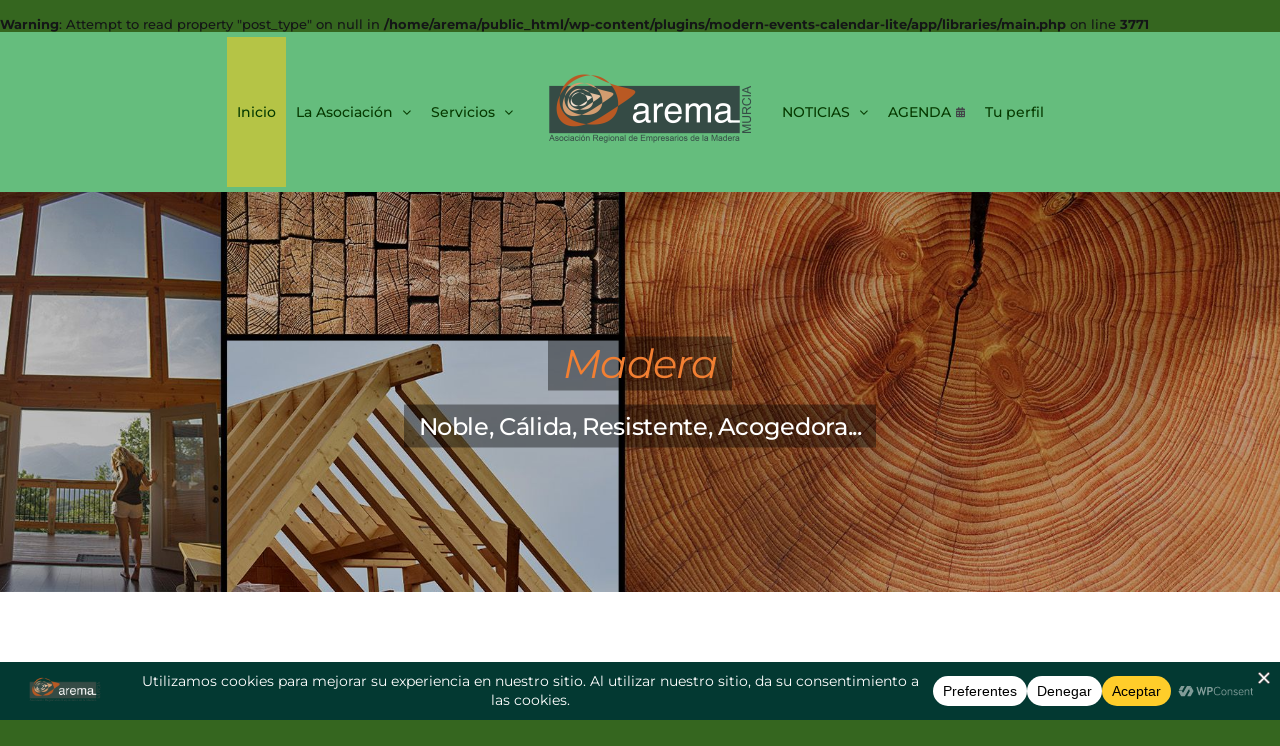

--- FILE ---
content_type: text/html; charset=UTF-8
request_url: https://arema.es/?method=ical&id=17376
body_size: 402723
content:
<br />
<b>Warning</b>:  Attempt to read property "post_type" on null in <b>/home/arema/public_html/wp-content/plugins/modern-events-calendar-lite/app/libraries/main.php</b> on line <b>3771</b><br />
<!DOCTYPE html>
<html class="avada-html-layout-wide avada-html-header-position-top awb-scroll" lang="es" prefix="og: http://ogp.me/ns# fb: http://ogp.me/ns/fb#">
<head>
	<meta http-equiv="X-UA-Compatible" content="IE=edge" />
	<meta http-equiv="Content-Type" content="text/html; charset=utf-8"/>
	<meta name="viewport" content="width=device-width, initial-scale=1" />
	<style>:root,::before,::after{--mec-heading-font-family: 'Montserrat';--mec-paragraph-font-family: 'Montserrat';--mec-color-skin: #ff5a00;--mec-color-skin-rgba-1: rgba(255,90,0,.25);--mec-color-skin-rgba-2: rgba(255,90,0,.5);--mec-color-skin-rgba-3: rgba(255,90,0,.75);--mec-color-skin-rgba-4: rgba(255,90,0,.11);--mec-container-normal-width: 1000px;--mec-container-large-width: 1200px;--mec-title-color: #134400;--mec-title-color-hover: #dd8c11;--mec-content-color: #000000;--mec-fes-main-color: #16d804;--mec-fes-main-color-rgba-1: rgba(22, 216, 4, 0.12);--mec-fes-main-color-rgba-2: rgba(22, 216, 4, 0.23);--mec-fes-main-color-rgba-3: rgba(22, 216, 4, 0.03);--mec-fes-main-color-rgba-4: rgba(22, 216, 4, 0.3);--mec-fes-main-color-rgba-5: rgb(22 216 4 / 7%);--mec-fes-main-color-rgba-6: rgba(22, 216, 4, 0.2);--mec-fluent-main-color: #ade7ff;--mec-fluent-main-color-rgba-1: rgba(173, 231, 255, 0.3);--mec-fluent-main-color-rgba-2: rgba(173, 231, 255, 0.8);--mec-fluent-main-color-rgba-3: rgba(173, 231, 255, 0.1);--mec-fluent-main-color-rgba-4: rgba(173, 231, 255, 0.2);--mec-fluent-main-color-rgba-5: rgba(173, 231, 255, 0.7);--mec-fluent-main-color-rgba-6: rgba(173, 231, 255, 0.7);--mec-fluent-bold-color: #00acf8;--mec-fluent-bg-hover-color: #ebf9ff;--mec-fluent-bg-color: #f5f7f8;--mec-fluent-second-bg-color: #d6eef9;}.mec-fes-form #mec_reg_form_field_types .button.red:before, .mec-fes-form #mec_reg_form_field_types .button.red {border-color: #ffd2dd;color: #ea6485;}.mec-fes-form #mec_reg_form_field_types .button.red:hover, .mec-fes-form #mec_reg_form_field_types .button.red:before, .mec-fes-form #mec_reg_form_field_types .button:hover, .mec-fes-form #mec_bfixed_form_field_types .button:hover:before, .mec-fes-form #mec_reg_form_field_types .button:hover:before, .mec-fes-form #mec_bfixed_form_field_types .button:hover, .mec-fes-form .mec-form-row .button:not(.wp-color-result):hover {color: #fff;}.mec-fes-form .mec-meta-box-fields h4 label {background: transparent;}</style><meta name='robots' content='index, follow, max-image-preview:large, max-snippet:-1, max-video-preview:-1' />

	<!-- This site is optimized with the Yoast SEO plugin v26.6 - https://yoast.com/wordpress/plugins/seo/ -->
	<title>Asociación Regional de Empresarios del Mueble y la Madera de Murcia -</title>
	<meta name="description" content="AREMA" />
	<link rel="canonical" href="https://arema.es/" />
	<meta property="og:locale" content="es_ES" />
	<meta property="og:type" content="website" />
	<meta property="og:title" content="Asociación Regional de Empresarios del Mueble y la Madera de Murcia -" />
	<meta property="og:description" content="AREMA" />
	<meta property="og:url" content="https://arema.es/" />
	<meta property="og:site_name" content="Asociación Regional de Empresarios del Mueble y la Madera de Murcia" />
	<meta property="article:modified_time" content="2026-01-09T12:45:57+00:00" />
	<meta property="og:image" content="https://arema.es/wp-content/uploads/2023/05/Sixto-Palacin-Logo-200x96.jpg" />
	<meta name="twitter:card" content="summary_large_image" />
	<script type="application/ld+json" class="yoast-schema-graph">{"@context":"https://schema.org","@graph":[{"@type":"WebPage","@id":"https://arema.es/","url":"https://arema.es/","name":"Asociación Regional de Empresarios del Mueble y la Madera de Murcia -","isPartOf":{"@id":"https://arema.es/#website"},"primaryImageOfPage":{"@id":"https://arema.es/#primaryimage"},"image":{"@id":"https://arema.es/#primaryimage"},"thumbnailUrl":"https://arema.es/wp-content/uploads/2023/05/Sixto-Palacin-Logo-200x96.jpg","datePublished":"2019-04-19T13:14:03+00:00","dateModified":"2026-01-09T12:45:57+00:00","description":"AREMA","breadcrumb":{"@id":"https://arema.es/#breadcrumb"},"inLanguage":"es","potentialAction":[{"@type":"ReadAction","target":["https://arema.es/"]}]},{"@type":"ImageObject","inLanguage":"es","@id":"https://arema.es/#primaryimage","url":"https://arema.es/wp-content/uploads/2023/05/Sixto-Palacin-Logo.jpg","contentUrl":"https://arema.es/wp-content/uploads/2023/05/Sixto-Palacin-Logo.jpg","width":1400,"height":670},{"@type":"BreadcrumbList","@id":"https://arema.es/#breadcrumb","itemListElement":[{"@type":"ListItem","position":1,"name":"Inicio"}]},{"@type":"WebSite","@id":"https://arema.es/#website","url":"https://arema.es/","name":"Asociación Regional de Empresarios del Mueble y la Madera de Murcia","description":"AREMA","alternateName":"Empresarial y Regional Sector Madera y Mueble de Murcia","potentialAction":[{"@type":"SearchAction","target":{"@type":"EntryPoint","urlTemplate":"https://arema.es/?s={search_term_string}"},"query-input":{"@type":"PropertyValueSpecification","valueRequired":true,"valueName":"search_term_string"}}],"inLanguage":"es"}]}</script>
	<!-- / Yoast SEO plugin. -->


<link rel="alternate" type="application/rss+xml" title="Asociación Regional de Empresarios del Mueble y la Madera de Murcia &raquo; Feed" href="https://arema.es/feed/" />
<link rel="alternate" type="application/rss+xml" title="Asociación Regional de Empresarios del Mueble y la Madera de Murcia &raquo; Feed de los comentarios" href="https://arema.es/comments/feed/" />
		
		
		
		
		
		<link rel="alternate" title="oEmbed (JSON)" type="application/json+oembed" href="https://arema.es/wp-json/oembed/1.0/embed?url=https%3A%2F%2Farema.es%2F" />
<link rel="alternate" title="oEmbed (XML)" type="text/xml+oembed" href="https://arema.es/wp-json/oembed/1.0/embed?url=https%3A%2F%2Farema.es%2F&#038;format=xml" />

		<meta property="og:title" content="Inicio"/>
		<meta property="og:type" content="article"/>
		<meta property="og:url" content="https://arema.es/"/>
		<meta property="og:site_name" content="Asociación Regional de Empresarios del Mueble y la Madera de Murcia"/>
		<meta property="og:description" content="Agenda       Al dia, actualidad        Te interesa ...        Federación Española del Hábitat    La nueva Formación Profesional   Talentos"/>

									<meta property="og:image" content="https://arema.es/wp-content/uploads/2022/05/AREMA-logo.png-sin-fondo-blanco-e1653034717265.png"/>
							<style id='wp-img-auto-sizes-contain-inline-css' type='text/css'>
img:is([sizes=auto i],[sizes^="auto," i]){contain-intrinsic-size:3000px 1500px}
/*# sourceURL=wp-img-auto-sizes-contain-inline-css */
</style>

<link rel='stylesheet' id='mec-select2-style-css' href='https://arema.es/wp-content/plugins/modern-events-calendar-lite/assets/packages/select2/select2.min.css?ver=7.9.0' type='text/css' media='all' />
<link rel='stylesheet' id='mec-font-icons-css' href='https://arema.es/wp-content/plugins/modern-events-calendar-lite/assets/css/iconfonts.css?ver=6.9' type='text/css' media='all' />
<link rel='stylesheet' id='mec-frontend-style-css' href='https://arema.es/wp-content/plugins/modern-events-calendar-lite/assets/css/frontend.min.css?ver=7.9.0' type='text/css' media='all' />
<link rel='stylesheet' id='accessibility-css' href='https://arema.es/wp-content/plugins/modern-events-calendar-lite/assets/css/a11y.min.css?ver=7.9.0' type='text/css' media='all' />
<link rel='stylesheet' id='mec-tooltip-style-css' href='https://arema.es/wp-content/plugins/modern-events-calendar-lite/assets/packages/tooltip/tooltip.css?ver=6.9' type='text/css' media='all' />
<link rel='stylesheet' id='mec-tooltip-shadow-style-css' href='https://arema.es/wp-content/plugins/modern-events-calendar-lite/assets/packages/tooltip/tooltipster-sideTip-shadow.min.css?ver=6.9' type='text/css' media='all' />
<link rel='stylesheet' id='featherlight-css' href='https://arema.es/wp-content/plugins/modern-events-calendar-lite/assets/packages/featherlight/featherlight.css?ver=6.9' type='text/css' media='all' />
<link rel='stylesheet' id='mec-lity-style-css' href='https://arema.es/wp-content/plugins/modern-events-calendar-lite/assets/packages/lity/lity.min.css?ver=6.9' type='text/css' media='all' />
<link rel='stylesheet' id='mec-general-calendar-style-css' href='https://arema.es/wp-content/plugins/modern-events-calendar-lite/assets/css/mec-general-calendar.css?ver=6.9' type='text/css' media='all' />
<style id='wp-emoji-styles-inline-css' type='text/css'>

	img.wp-smiley, img.emoji {
		display: inline !important;
		border: none !important;
		box-shadow: none !important;
		height: 1em !important;
		width: 1em !important;
		margin: 0 0.07em !important;
		vertical-align: -0.1em !important;
		background: none !important;
		padding: 0 !important;
	}
/*# sourceURL=wp-emoji-styles-inline-css */
</style>
<style id='classic-theme-styles-inline-css' type='text/css'>
/*! This file is auto-generated */
.wp-block-button__link{color:#fff;background-color:#32373c;border-radius:9999px;box-shadow:none;text-decoration:none;padding:calc(.667em + 2px) calc(1.333em + 2px);font-size:1.125em}.wp-block-file__button{background:#32373c;color:#fff;text-decoration:none}
/*# sourceURL=/wp-includes/css/classic-themes.min.css */
</style>
<link rel='stylesheet' id='theme-my-login-css' href='https://arema.es/wp-content/plugins/theme-my-login/assets/styles/theme-my-login.min.css?ver=7.1.14' type='text/css' media='all' />
<link rel='stylesheet' id='wpconsent-placeholders-css-css' href='https://arema.es/wp-content/plugins/wpconsent-cookies-banner-privacy-suite/build/placeholders.css.css?ver=4e93e6aa1cb476bf8d66' type='text/css' media='all' />
<style id='wpconsent-placeholders-css-inline-css' type='text/css'>
:root{--wpconsent-z-index: 900000; --wpconsent-background: #033932; --wpconsent-text: #ffffff; --wpconsent-outline-color: rgba(255, 255, 255, 0.2); --wpconsent-accept-bg: #ffcd2a; --wpconsent-cancel-bg: #ffffff; --wpconsent-preferences-bg: #ffffff; --wpconsent-accept-color: #000000; --wpconsent-cancel-color: #000000; --wpconsent-preferences-color: #000000; --wpconsent-font-size: 14px;}
/*# sourceURL=wpconsent-placeholders-css-inline-css */
</style>
<link rel='stylesheet' id='slb_core-css' href='https://arema.es/wp-content/plugins/simple-lightbox/client/css/app.css?ver=2.9.4' type='text/css' media='all' />
<link rel='stylesheet' id='wp-featherlight-css' href='https://arema.es/wp-content/plugins/wp-featherlight/css/wp-featherlight.min.css?ver=1.3.4' type='text/css' media='all' />
<link rel='stylesheet' id='fusion-dynamic-css-css' href='https://arema.es/wp-content/uploads/fusion-styles/eb4ec66de6b30a9d85a4d617ed0cd80d.min.css?ver=3.6' type='text/css' media='all' />
<script type="text/javascript" src="https://arema.es/wp-includes/js/jquery/jquery.min.js?ver=3.7.1" id="jquery-core-js"></script>
<script type="text/javascript" src="https://arema.es/wp-content/plugins/modern-events-calendar-lite/assets/js/mec-general-calendar.js?ver=7.9.0" id="mec-general-calendar-script-js"></script>
<script type="text/javascript" src="https://arema.es/wp-content/plugins/modern-events-calendar-lite/assets/packages/tooltip/tooltip.js?ver=7.9.0" id="mec-tooltip-script-js"></script>
<script type="text/javascript" id="mec-frontend-script-js-extra">
/* <![CDATA[ */
var mecdata = {"day":"d\u00eda","days":"d\u00edas","hour":"hora","hours":"horas","minute":"minuto","minutes":"minutos","second":"segundo","seconds":"segundos","next":"Siguiente","prev":"Anterior","elementor_edit_mode":"no","recapcha_key":"","ajax_url":"https://arema.es/wp-admin/admin-ajax.php","fes_nonce":"15199f2de9","fes_thankyou_page_time":"2000","fes_upload_nonce":"018a10282c","current_year":"2026","current_month":"01","datepicker_format":"dd-mm-yy&d-m-Y"};
//# sourceURL=mec-frontend-script-js-extra
/* ]]> */
</script>
<script type="text/javascript" src="https://arema.es/wp-content/plugins/modern-events-calendar-lite/assets/js/frontend.js?ver=7.9.0" id="mec-frontend-script-js"></script>
<script type="text/javascript" src="https://arema.es/wp-content/plugins/modern-events-calendar-lite/assets/js/events.js?ver=7.9.0" id="mec-events-script-js"></script>
<script type="text/javascript" src="https://arema.es/wp-content/plugins/revslider/public/assets/js/rbtools.min.js?ver=6.5.11" async id="tp-tools-js"></script>
<script type="text/javascript" src="https://arema.es/wp-content/plugins/revslider/public/assets/js/rs6.min.js?ver=6.5.11" async id="revmin-js"></script>
<link rel="https://api.w.org/" href="https://arema.es/wp-json/" /><link rel="alternate" title="JSON" type="application/json" href="https://arema.es/wp-json/wp/v2/pages/20341" /><link rel="EditURI" type="application/rsd+xml" title="RSD" href="https://arema.es/xmlrpc.php?rsd" />
<meta name="generator" content="WordPress 6.9" />
<link rel='shortlink' href='https://arema.es/' />
<link rel="preload" href="https://arema.es/wp-content/themes/Avada/includes/lib/assets/fonts/icomoon/awb-icons.woff" as="font" type="font/woff" crossorigin><link rel="preload" href="//arema.es/wp-content/themes/Avada/includes/lib/assets/fonts/fontawesome/webfonts/fa-solid-900.woff2" as="font" type="font/woff2" crossorigin><link rel="preload" href="https://arema.es/wp-content/uploads/fusion-gfonts/JTUSjIg1_i6t8kCHKm459Wlhyw.woff2" as="font" type="font/woff2" crossorigin><style type="text/css" id="css-fb-visibility">@media screen and (max-width: 100px){.fusion-no-small-visibility{display:none !important;}body:not(.fusion-builder-ui-wireframe) .sm-text-align-center{text-align:center !important;}body:not(.fusion-builder-ui-wireframe) .sm-text-align-left{text-align:left !important;}body:not(.fusion-builder-ui-wireframe) .sm-text-align-right{text-align:right !important;}body:not(.fusion-builder-ui-wireframe) .sm-flex-align-center{justify-content:center !important;}body:not(.fusion-builder-ui-wireframe) .sm-flex-align-flex-start{justify-content:flex-start !important;}body:not(.fusion-builder-ui-wireframe) .sm-flex-align-flex-end{justify-content:flex-end !important;}body:not(.fusion-builder-ui-wireframe) .sm-mx-auto{margin-left:auto !important;margin-right:auto !important;}body:not(.fusion-builder-ui-wireframe) .sm-ml-auto{margin-left:auto !important;}body:not(.fusion-builder-ui-wireframe) .sm-mr-auto{margin-right:auto !important;}body:not(.fusion-builder-ui-wireframe) .fusion-absolute-position-small{position:absolute;top:auto;width:100%;}}@media screen and (min-width: 101px) and (max-width: 600px){.fusion-no-medium-visibility{display:none !important;}body:not(.fusion-builder-ui-wireframe) .md-text-align-center{text-align:center !important;}body:not(.fusion-builder-ui-wireframe) .md-text-align-left{text-align:left !important;}body:not(.fusion-builder-ui-wireframe) .md-text-align-right{text-align:right !important;}body:not(.fusion-builder-ui-wireframe) .md-flex-align-center{justify-content:center !important;}body:not(.fusion-builder-ui-wireframe) .md-flex-align-flex-start{justify-content:flex-start !important;}body:not(.fusion-builder-ui-wireframe) .md-flex-align-flex-end{justify-content:flex-end !important;}body:not(.fusion-builder-ui-wireframe) .md-mx-auto{margin-left:auto !important;margin-right:auto !important;}body:not(.fusion-builder-ui-wireframe) .md-ml-auto{margin-left:auto !important;}body:not(.fusion-builder-ui-wireframe) .md-mr-auto{margin-right:auto !important;}body:not(.fusion-builder-ui-wireframe) .fusion-absolute-position-medium{position:absolute;top:auto;width:100%;}}@media screen and (min-width: 601px){.fusion-no-large-visibility{display:none !important;}body:not(.fusion-builder-ui-wireframe) .lg-text-align-center{text-align:center !important;}body:not(.fusion-builder-ui-wireframe) .lg-text-align-left{text-align:left !important;}body:not(.fusion-builder-ui-wireframe) .lg-text-align-right{text-align:right !important;}body:not(.fusion-builder-ui-wireframe) .lg-flex-align-center{justify-content:center !important;}body:not(.fusion-builder-ui-wireframe) .lg-flex-align-flex-start{justify-content:flex-start !important;}body:not(.fusion-builder-ui-wireframe) .lg-flex-align-flex-end{justify-content:flex-end !important;}body:not(.fusion-builder-ui-wireframe) .lg-mx-auto{margin-left:auto !important;margin-right:auto !important;}body:not(.fusion-builder-ui-wireframe) .lg-ml-auto{margin-left:auto !important;}body:not(.fusion-builder-ui-wireframe) .lg-mr-auto{margin-right:auto !important;}body:not(.fusion-builder-ui-wireframe) .fusion-absolute-position-large{position:absolute;top:auto;width:100%;}}</style><style class="wpcode-css-snippet">.fusion-portfolio {
	margin-bottom: 20px !important;
}

/* Ocultar categorías */
.fusion-carousel .fusion-rollover-categories {
    display: none !important;
}

/* Ocultar botón de galería */
.fusion-carousel .fusion-rollover-gallery {
    display: none !important;
}

/* Ocultar separador */
.fusion-carousel .fusion-rollover-sep {
    display: none !important;
}

/* Opcional: ocultar wrapper de enlace extra (deja solo el título clicable) */
.fusion-carousel .fusion-link-wrapper {
    display: none !important;
}

/* El item del carrusel */
.fusion-carousel-item,
.fusion-carousel-item-wrapper,
.fusion-image-wrapper {
    height: 100%;
}

/* El rollover ocupa todo el bloque */
.fusion-carousel .fusion-rollover {
    height: 100% !important;
    display: flex;
    align-items: center;
    justify-content: center;
}

.fusion-carousel .fusion-rollover-title {
    margin: 0;
    text-align: center;
}

.fusion-carousel .fusion-rollover-title-link {
    font-size: 16px;
    font-weight: 600;
    color: #ffffff;
    text-transform: uppercase;
}

.fusion-carousel img {
    object-fit: contain; 
    width: 100%;
    height: 100%;
}

/* Centrar la imagen dentro del contenedor */
.fusion-carousel .fusion-image-wrapper {
    height: 100%;
	display: flex;
    align-items: center;
    justify-content: center;
}

.fusion-carousel .fusion-image-wrapper img {
    max-width: 100%;
    max-height: 100%;
    width: auto;
    height: auto;
    object-fit: contain;
}</style><meta name="generator" content="Powered by Slider Revolution 6.5.11 - responsive, Mobile-Friendly Slider Plugin for WordPress with comfortable drag and drop interface." />
<link rel="icon" href="https://arema.es/wp-content/uploads/2024/11/arema-66x66.jpg" sizes="32x32" />
<link rel="icon" href="https://arema.es/wp-content/uploads/2024/11/arema.jpg" sizes="192x192" />
<link rel="apple-touch-icon" href="https://arema.es/wp-content/uploads/2024/11/arema.jpg" />
<meta name="msapplication-TileImage" content="https://arema.es/wp-content/uploads/2024/11/arema.jpg" />
<script type="text/javascript">function setREVStartSize(e){
			//window.requestAnimationFrame(function() {				 
				window.RSIW = window.RSIW===undefined ? window.innerWidth : window.RSIW;	
				window.RSIH = window.RSIH===undefined ? window.innerHeight : window.RSIH;	
				try {								
					var pw = document.getElementById(e.c).parentNode.offsetWidth,
						newh;
					pw = pw===0 || isNaN(pw) ? window.RSIW : pw;
					e.tabw = e.tabw===undefined ? 0 : parseInt(e.tabw);
					e.thumbw = e.thumbw===undefined ? 0 : parseInt(e.thumbw);
					e.tabh = e.tabh===undefined ? 0 : parseInt(e.tabh);
					e.thumbh = e.thumbh===undefined ? 0 : parseInt(e.thumbh);
					e.tabhide = e.tabhide===undefined ? 0 : parseInt(e.tabhide);
					e.thumbhide = e.thumbhide===undefined ? 0 : parseInt(e.thumbhide);
					e.mh = e.mh===undefined || e.mh=="" || e.mh==="auto" ? 0 : parseInt(e.mh,0);		
					if(e.layout==="fullscreen" || e.l==="fullscreen") 						
						newh = Math.max(e.mh,window.RSIH);					
					else{					
						e.gw = Array.isArray(e.gw) ? e.gw : [e.gw];
						for (var i in e.rl) if (e.gw[i]===undefined || e.gw[i]===0) e.gw[i] = e.gw[i-1];					
						e.gh = e.el===undefined || e.el==="" || (Array.isArray(e.el) && e.el.length==0)? e.gh : e.el;
						e.gh = Array.isArray(e.gh) ? e.gh : [e.gh];
						for (var i in e.rl) if (e.gh[i]===undefined || e.gh[i]===0) e.gh[i] = e.gh[i-1];
											
						var nl = new Array(e.rl.length),
							ix = 0,						
							sl;					
						e.tabw = e.tabhide>=pw ? 0 : e.tabw;
						e.thumbw = e.thumbhide>=pw ? 0 : e.thumbw;
						e.tabh = e.tabhide>=pw ? 0 : e.tabh;
						e.thumbh = e.thumbhide>=pw ? 0 : e.thumbh;					
						for (var i in e.rl) nl[i] = e.rl[i]<window.RSIW ? 0 : e.rl[i];
						sl = nl[0];									
						for (var i in nl) if (sl>nl[i] && nl[i]>0) { sl = nl[i]; ix=i;}															
						var m = pw>(e.gw[ix]+e.tabw+e.thumbw) ? 1 : (pw-(e.tabw+e.thumbw)) / (e.gw[ix]);					
						newh =  (e.gh[ix] * m) + (e.tabh + e.thumbh);
					}
					var el = document.getElementById(e.c);
					if (el!==null && el) el.style.height = newh+"px";					
					el = document.getElementById(e.c+"_wrapper");
					if (el!==null && el) {
						el.style.height = newh+"px";
						el.style.display = "block";
					}
				} catch(e){
					console.log("Failure at Presize of Slider:" + e)
				}					   
			//});
		  };</script>
		<script type="text/javascript">
			var doc = document.documentElement;
			doc.setAttribute( 'data-useragent', navigator.userAgent );
		</script>
		
	<style id='global-styles-inline-css' type='text/css'>
:root{--wp--preset--aspect-ratio--square: 1;--wp--preset--aspect-ratio--4-3: 4/3;--wp--preset--aspect-ratio--3-4: 3/4;--wp--preset--aspect-ratio--3-2: 3/2;--wp--preset--aspect-ratio--2-3: 2/3;--wp--preset--aspect-ratio--16-9: 16/9;--wp--preset--aspect-ratio--9-16: 9/16;--wp--preset--color--black: #000000;--wp--preset--color--cyan-bluish-gray: #abb8c3;--wp--preset--color--white: #ffffff;--wp--preset--color--pale-pink: #f78da7;--wp--preset--color--vivid-red: #cf2e2e;--wp--preset--color--luminous-vivid-orange: #ff6900;--wp--preset--color--luminous-vivid-amber: #fcb900;--wp--preset--color--light-green-cyan: #7bdcb5;--wp--preset--color--vivid-green-cyan: #00d084;--wp--preset--color--pale-cyan-blue: #8ed1fc;--wp--preset--color--vivid-cyan-blue: #0693e3;--wp--preset--color--vivid-purple: #9b51e0;--wp--preset--gradient--vivid-cyan-blue-to-vivid-purple: linear-gradient(135deg,rgb(6,147,227) 0%,rgb(155,81,224) 100%);--wp--preset--gradient--light-green-cyan-to-vivid-green-cyan: linear-gradient(135deg,rgb(122,220,180) 0%,rgb(0,208,130) 100%);--wp--preset--gradient--luminous-vivid-amber-to-luminous-vivid-orange: linear-gradient(135deg,rgb(252,185,0) 0%,rgb(255,105,0) 100%);--wp--preset--gradient--luminous-vivid-orange-to-vivid-red: linear-gradient(135deg,rgb(255,105,0) 0%,rgb(207,46,46) 100%);--wp--preset--gradient--very-light-gray-to-cyan-bluish-gray: linear-gradient(135deg,rgb(238,238,238) 0%,rgb(169,184,195) 100%);--wp--preset--gradient--cool-to-warm-spectrum: linear-gradient(135deg,rgb(74,234,220) 0%,rgb(151,120,209) 20%,rgb(207,42,186) 40%,rgb(238,44,130) 60%,rgb(251,105,98) 80%,rgb(254,248,76) 100%);--wp--preset--gradient--blush-light-purple: linear-gradient(135deg,rgb(255,206,236) 0%,rgb(152,150,240) 100%);--wp--preset--gradient--blush-bordeaux: linear-gradient(135deg,rgb(254,205,165) 0%,rgb(254,45,45) 50%,rgb(107,0,62) 100%);--wp--preset--gradient--luminous-dusk: linear-gradient(135deg,rgb(255,203,112) 0%,rgb(199,81,192) 50%,rgb(65,88,208) 100%);--wp--preset--gradient--pale-ocean: linear-gradient(135deg,rgb(255,245,203) 0%,rgb(182,227,212) 50%,rgb(51,167,181) 100%);--wp--preset--gradient--electric-grass: linear-gradient(135deg,rgb(202,248,128) 0%,rgb(113,206,126) 100%);--wp--preset--gradient--midnight: linear-gradient(135deg,rgb(2,3,129) 0%,rgb(40,116,252) 100%);--wp--preset--font-size--small: 9.75px;--wp--preset--font-size--medium: 20px;--wp--preset--font-size--large: 19.5px;--wp--preset--font-size--x-large: 42px;--wp--preset--font-size--normal: 13px;--wp--preset--font-size--xlarge: 26px;--wp--preset--font-size--huge: 39px;--wp--preset--spacing--20: 0.44rem;--wp--preset--spacing--30: 0.67rem;--wp--preset--spacing--40: 1rem;--wp--preset--spacing--50: 1.5rem;--wp--preset--spacing--60: 2.25rem;--wp--preset--spacing--70: 3.38rem;--wp--preset--spacing--80: 5.06rem;--wp--preset--shadow--natural: 6px 6px 9px rgba(0, 0, 0, 0.2);--wp--preset--shadow--deep: 12px 12px 50px rgba(0, 0, 0, 0.4);--wp--preset--shadow--sharp: 6px 6px 0px rgba(0, 0, 0, 0.2);--wp--preset--shadow--outlined: 6px 6px 0px -3px rgb(255, 255, 255), 6px 6px rgb(0, 0, 0);--wp--preset--shadow--crisp: 6px 6px 0px rgb(0, 0, 0);}:where(.is-layout-flex){gap: 0.5em;}:where(.is-layout-grid){gap: 0.5em;}body .is-layout-flex{display: flex;}.is-layout-flex{flex-wrap: wrap;align-items: center;}.is-layout-flex > :is(*, div){margin: 0;}body .is-layout-grid{display: grid;}.is-layout-grid > :is(*, div){margin: 0;}:where(.wp-block-columns.is-layout-flex){gap: 2em;}:where(.wp-block-columns.is-layout-grid){gap: 2em;}:where(.wp-block-post-template.is-layout-flex){gap: 1.25em;}:where(.wp-block-post-template.is-layout-grid){gap: 1.25em;}.has-black-color{color: var(--wp--preset--color--black) !important;}.has-cyan-bluish-gray-color{color: var(--wp--preset--color--cyan-bluish-gray) !important;}.has-white-color{color: var(--wp--preset--color--white) !important;}.has-pale-pink-color{color: var(--wp--preset--color--pale-pink) !important;}.has-vivid-red-color{color: var(--wp--preset--color--vivid-red) !important;}.has-luminous-vivid-orange-color{color: var(--wp--preset--color--luminous-vivid-orange) !important;}.has-luminous-vivid-amber-color{color: var(--wp--preset--color--luminous-vivid-amber) !important;}.has-light-green-cyan-color{color: var(--wp--preset--color--light-green-cyan) !important;}.has-vivid-green-cyan-color{color: var(--wp--preset--color--vivid-green-cyan) !important;}.has-pale-cyan-blue-color{color: var(--wp--preset--color--pale-cyan-blue) !important;}.has-vivid-cyan-blue-color{color: var(--wp--preset--color--vivid-cyan-blue) !important;}.has-vivid-purple-color{color: var(--wp--preset--color--vivid-purple) !important;}.has-black-background-color{background-color: var(--wp--preset--color--black) !important;}.has-cyan-bluish-gray-background-color{background-color: var(--wp--preset--color--cyan-bluish-gray) !important;}.has-white-background-color{background-color: var(--wp--preset--color--white) !important;}.has-pale-pink-background-color{background-color: var(--wp--preset--color--pale-pink) !important;}.has-vivid-red-background-color{background-color: var(--wp--preset--color--vivid-red) !important;}.has-luminous-vivid-orange-background-color{background-color: var(--wp--preset--color--luminous-vivid-orange) !important;}.has-luminous-vivid-amber-background-color{background-color: var(--wp--preset--color--luminous-vivid-amber) !important;}.has-light-green-cyan-background-color{background-color: var(--wp--preset--color--light-green-cyan) !important;}.has-vivid-green-cyan-background-color{background-color: var(--wp--preset--color--vivid-green-cyan) !important;}.has-pale-cyan-blue-background-color{background-color: var(--wp--preset--color--pale-cyan-blue) !important;}.has-vivid-cyan-blue-background-color{background-color: var(--wp--preset--color--vivid-cyan-blue) !important;}.has-vivid-purple-background-color{background-color: var(--wp--preset--color--vivid-purple) !important;}.has-black-border-color{border-color: var(--wp--preset--color--black) !important;}.has-cyan-bluish-gray-border-color{border-color: var(--wp--preset--color--cyan-bluish-gray) !important;}.has-white-border-color{border-color: var(--wp--preset--color--white) !important;}.has-pale-pink-border-color{border-color: var(--wp--preset--color--pale-pink) !important;}.has-vivid-red-border-color{border-color: var(--wp--preset--color--vivid-red) !important;}.has-luminous-vivid-orange-border-color{border-color: var(--wp--preset--color--luminous-vivid-orange) !important;}.has-luminous-vivid-amber-border-color{border-color: var(--wp--preset--color--luminous-vivid-amber) !important;}.has-light-green-cyan-border-color{border-color: var(--wp--preset--color--light-green-cyan) !important;}.has-vivid-green-cyan-border-color{border-color: var(--wp--preset--color--vivid-green-cyan) !important;}.has-pale-cyan-blue-border-color{border-color: var(--wp--preset--color--pale-cyan-blue) !important;}.has-vivid-cyan-blue-border-color{border-color: var(--wp--preset--color--vivid-cyan-blue) !important;}.has-vivid-purple-border-color{border-color: var(--wp--preset--color--vivid-purple) !important;}.has-vivid-cyan-blue-to-vivid-purple-gradient-background{background: var(--wp--preset--gradient--vivid-cyan-blue-to-vivid-purple) !important;}.has-light-green-cyan-to-vivid-green-cyan-gradient-background{background: var(--wp--preset--gradient--light-green-cyan-to-vivid-green-cyan) !important;}.has-luminous-vivid-amber-to-luminous-vivid-orange-gradient-background{background: var(--wp--preset--gradient--luminous-vivid-amber-to-luminous-vivid-orange) !important;}.has-luminous-vivid-orange-to-vivid-red-gradient-background{background: var(--wp--preset--gradient--luminous-vivid-orange-to-vivid-red) !important;}.has-very-light-gray-to-cyan-bluish-gray-gradient-background{background: var(--wp--preset--gradient--very-light-gray-to-cyan-bluish-gray) !important;}.has-cool-to-warm-spectrum-gradient-background{background: var(--wp--preset--gradient--cool-to-warm-spectrum) !important;}.has-blush-light-purple-gradient-background{background: var(--wp--preset--gradient--blush-light-purple) !important;}.has-blush-bordeaux-gradient-background{background: var(--wp--preset--gradient--blush-bordeaux) !important;}.has-luminous-dusk-gradient-background{background: var(--wp--preset--gradient--luminous-dusk) !important;}.has-pale-ocean-gradient-background{background: var(--wp--preset--gradient--pale-ocean) !important;}.has-electric-grass-gradient-background{background: var(--wp--preset--gradient--electric-grass) !important;}.has-midnight-gradient-background{background: var(--wp--preset--gradient--midnight) !important;}.has-small-font-size{font-size: var(--wp--preset--font-size--small) !important;}.has-medium-font-size{font-size: var(--wp--preset--font-size--medium) !important;}.has-large-font-size{font-size: var(--wp--preset--font-size--large) !important;}.has-x-large-font-size{font-size: var(--wp--preset--font-size--x-large) !important;}
/*# sourceURL=global-styles-inline-css */
</style>
<link rel='stylesheet' id='wp-block-library-css' href='https://arema.es/wp-includes/css/dist/block-library/style.min.css?ver=6.9' type='text/css' media='all' />
<style id='wp-block-library-inline-css' type='text/css'>
/*wp_block_styles_on_demand_placeholder:69716e21353dd*/
/*# sourceURL=wp-block-library-inline-css */
</style>
<style id='wp-block-library-theme-inline-css' type='text/css'>
.wp-block-audio :where(figcaption){color:#555;font-size:13px;text-align:center}.is-dark-theme .wp-block-audio :where(figcaption){color:#ffffffa6}.wp-block-audio{margin:0 0 1em}.wp-block-code{border:1px solid #ccc;border-radius:4px;font-family:Menlo,Consolas,monaco,monospace;padding:.8em 1em}.wp-block-embed :where(figcaption){color:#555;font-size:13px;text-align:center}.is-dark-theme .wp-block-embed :where(figcaption){color:#ffffffa6}.wp-block-embed{margin:0 0 1em}.blocks-gallery-caption{color:#555;font-size:13px;text-align:center}.is-dark-theme .blocks-gallery-caption{color:#ffffffa6}:root :where(.wp-block-image figcaption){color:#555;font-size:13px;text-align:center}.is-dark-theme :root :where(.wp-block-image figcaption){color:#ffffffa6}.wp-block-image{margin:0 0 1em}.wp-block-pullquote{border-bottom:4px solid;border-top:4px solid;color:currentColor;margin-bottom:1.75em}.wp-block-pullquote :where(cite),.wp-block-pullquote :where(footer),.wp-block-pullquote__citation{color:currentColor;font-size:.8125em;font-style:normal;text-transform:uppercase}.wp-block-quote{border-left:.25em solid;margin:0 0 1.75em;padding-left:1em}.wp-block-quote cite,.wp-block-quote footer{color:currentColor;font-size:.8125em;font-style:normal;position:relative}.wp-block-quote:where(.has-text-align-right){border-left:none;border-right:.25em solid;padding-left:0;padding-right:1em}.wp-block-quote:where(.has-text-align-center){border:none;padding-left:0}.wp-block-quote.is-large,.wp-block-quote.is-style-large,.wp-block-quote:where(.is-style-plain){border:none}.wp-block-search .wp-block-search__label{font-weight:700}.wp-block-search__button{border:1px solid #ccc;padding:.375em .625em}:where(.wp-block-group.has-background){padding:1.25em 2.375em}.wp-block-separator.has-css-opacity{opacity:.4}.wp-block-separator{border:none;border-bottom:2px solid;margin-left:auto;margin-right:auto}.wp-block-separator.has-alpha-channel-opacity{opacity:1}.wp-block-separator:not(.is-style-wide):not(.is-style-dots){width:100px}.wp-block-separator.has-background:not(.is-style-dots){border-bottom:none;height:1px}.wp-block-separator.has-background:not(.is-style-wide):not(.is-style-dots){height:2px}.wp-block-table{margin:0 0 1em}.wp-block-table td,.wp-block-table th{word-break:normal}.wp-block-table :where(figcaption){color:#555;font-size:13px;text-align:center}.is-dark-theme .wp-block-table :where(figcaption){color:#ffffffa6}.wp-block-video :where(figcaption){color:#555;font-size:13px;text-align:center}.is-dark-theme .wp-block-video :where(figcaption){color:#ffffffa6}.wp-block-video{margin:0 0 1em}:root :where(.wp-block-template-part.has-background){margin-bottom:0;margin-top:0;padding:1.25em 2.375em}
/*# sourceURL=/wp-includes/css/dist/block-library/theme.min.css */
</style>
<link rel='stylesheet' id='rs-plugin-settings-css' href='https://arema.es/wp-content/plugins/revslider/public/assets/css/rs6.css?ver=6.5.11' type='text/css' media='all' />
<style id='rs-plugin-settings-inline-css' type='text/css'>
#rs-demo-id {}
/*# sourceURL=rs-plugin-settings-inline-css */
</style>
</head>

<body class="home wp-singular page-template-default page page-id-20341 wp-theme-Avada mec-theme-Avada wp-featherlight-captions fusion-image-hovers fusion-pagination-sizing fusion-button_type-3d fusion-button_span-yes fusion-button_gradient-linear avada-image-rollover-circle-yes avada-image-rollover-yes avada-image-rollover-direction-left fusion-has-button-gradient fusion-body ltr fusion-sticky-header no-tablet-sticky-header no-mobile-sticky-header no-mobile-slidingbar no-mobile-totop avada-has-rev-slider-styles fusion-sub-menu-slide mobile-logo-pos-left layout-wide-mode avada-has-boxed-modal-shadow-none layout-scroll-offset-full avada-has-zero-margin-offset-top fusion-top-header menu-text-align-left mobile-menu-design-modern fusion-show-pagination-text fusion-header-layout-v7 avada-responsive avada-footer-fx-sticky avada-menu-highlight-style-background fusion-search-form-clean fusion-main-menu-search-dropdown fusion-avatar-circle avada-sticky-shrinkage avada-dropdown-styles avada-blog-layout-grid avada-blog-archive-layout-medium alternate avada-header-shadow-yes avada-menu-icon-position-right avada-has-megamenu-shadow avada-has-mainmenu-dropdown-divider fusion-has-main-nav-icon-circle avada-has-header-100-width avada-has-pagetitle-bg-full avada-has-megamenu-item-divider avada-has-100-footer avada-has-titlebar-content_only avada-has-pagination-padding avada-flyout-menu-direction-fade avada-ec-views-v1" >
		<a class="skip-link screen-reader-text" href="#content">Saltar al contenido</a>

	<div id="boxed-wrapper">
		<div class="fusion-sides-frame"></div>
		<div id="wrapper" class="fusion-wrapper">
			<div id="home" style="position:relative;top:-1px;"></div>
			
				
			<header class="fusion-header-wrapper fusion-header-shadow">
				<div class="fusion-header-v7 fusion-logo-alignment fusion-logo-left fusion-sticky-menu-1 fusion-sticky-logo-1 fusion-mobile-logo-  fusion-mobile-menu-design-modern">
					<div class="fusion-header-sticky-height"></div>
<div class="fusion-header" >
	<div class="fusion-row fusion-middle-logo-menu">
				<nav class="fusion-main-menu" aria-label="Menú principal"><ul id="menu-inicio" class="fusion-menu fusion-middle-logo-ul"><li  id="menu-item-21111"  class="menu-item menu-item-type-post_type menu-item-object-page menu-item-home current-menu-item page_item page-item-20341 current_page_item menu-item-21111"  data-item-id="21111"><a  href="https://arema.es/" class="fusion-top-level-link fusion-background-highlight"><span class="menu-text">Inicio</span></a></li><li  id="menu-item-21115"  class="menu-item menu-item-type-post_type menu-item-object-page menu-item-has-children menu-item-21115 fusion-dropdown-menu"  data-item-id="21115"><a  href="https://arema.es/la-asociacion/" class="fusion-top-level-link fusion-background-highlight"><span class="menu-text">La Asociación</span> <span class="fusion-caret"><i class="fusion-dropdown-indicator" aria-hidden="true"></i></span></a><ul class="sub-menu"><li  id="menu-item-21118"  class="menu-item menu-item-type-post_type menu-item-object-page menu-item-21118 fusion-dropdown-submenu" ><a  title="Empresas Asociadas" href="https://arema.es/la-asociacion/empresas-asociadas/" class="fusion-background-highlight"><span>Empresas</span></a></li><li  id="menu-item-21120"  class="menu-item menu-item-type-post_type menu-item-object-page menu-item-has-children menu-item-21120 fusion-dropdown-submenu" ><a  href="https://arema.es/la-asociacion/hazte-socio/" class="fusion-background-highlight"><span>Hazte socio</span> <span class="fusion-caret"><i class="fusion-dropdown-indicator" aria-hidden="true"></i></span></a><ul class="sub-menu"><li  id="menu-item-21121"  class="menu-item menu-item-type-post_type menu-item-object-page menu-item-21121" ><a  href="https://arema.es/la-asociacion/hazte-socio/formulario-de-inscripcion/" class="fusion-background-highlight"><span>Formulario de inscripción</span></a></li></ul></li></ul></li><li  id="menu-item-21881"  class="menu-item menu-item-type-post_type menu-item-object-page menu-item-has-children menu-item-21881 fusion-dropdown-menu"  data-item-id="21881"><a  target="_blank" rel="noopener noreferrer" href="https://arema.es/la-asociacion/servicios/" class="fusion-top-level-link fusion-background-highlight"><span class="menu-text">Servicios</span> <span class="fusion-caret"><i class="fusion-dropdown-indicator" aria-hidden="true"></i></span></a><ul class="sub-menu"><li  id="menu-item-21831"  class="menu-item menu-item-type-post_type menu-item-object-page menu-item-21831 fusion-dropdown-submenu" ><a  href="https://arema.es/?page_id=13852" class="fusion-background-highlight"><span>Negociadora Convenio Regional de Trabajo. Actividades Carpintería Ebanistería Tapicería Varios</span></a></li><li  id="menu-item-21883"  class="menu-item menu-item-type-post_type menu-item-object-page menu-item-21883 fusion-dropdown-submenu" ><a  href="https://arema.es/la-asociacion/servicios/seguro-de-accidentes/" class="fusion-background-highlight"><span>Seguro de accidentes</span></a></li><li  id="menu-item-21884"  class="menu-item menu-item-type-post_type menu-item-object-page menu-item-21884 fusion-dropdown-submenu" ><a  href="https://arema.es/la-asociacion/servicios/tramitacion-finiquitos/" class="fusion-background-highlight"><span>Tramitación finiquitos</span></a></li><li  id="menu-item-21119"  class="menu-item menu-item-type-post_type menu-item-object-page menu-item-has-children menu-item-21119 fusion-dropdown-submenu" ><a  href="https://arema.es/?page_id=12095" class="fusion-background-highlight"><span>DOCUMENTOS SECTOR  – Disponible Asociados</span> <span class="fusion-caret"><i class="fusion-dropdown-indicator" aria-hidden="true"></i></span></a><ul class="sub-menu"><li  id="menu-item-21885"  class="menu-item menu-item-type-post_type menu-item-object-page menu-item-has-children menu-item-21885" ><a  href="https://arema.es/la-asociacion/servicios/asesoramiento-a-la-pyme/prl/seguridad-salud-siniestralidad/" class="fusion-background-highlight"><span>INFORMATIVAS BOLETINES…</span> <span class="fusion-caret"><i class="fusion-dropdown-indicator" aria-hidden="true"></i></span></a><ul class="sub-menu"><li  id="menu-item-23904"  class="menu-item menu-item-type-post_type menu-item-object-page menu-item-23904" ><a  href="https://arema.es/la-asociacion/servicios/asesoramiento-a-la-pyme/prl/seguridad-salud-siniestralidad/" class="fusion-background-highlight"><span>Seguridad Salud y Siniestralidad Laboral</span></a></li></ul></li></ul></li><li  id="menu-item-21823"  class="menu-item menu-item-type-post_type menu-item-object-page menu-item-has-children menu-item-21823 fusion-dropdown-submenu" ><a  href="https://arema.es/la-asociacion/servicios/asesoramiento-a-la-pyme/" class="fusion-background-highlight"><span>ASESORAMIENTO DE….</span> <span class="fusion-caret"><i class="fusion-dropdown-indicator" aria-hidden="true"></i></span></a><ul class="sub-menu"><li  id="menu-item-21826"  class="menu-item menu-item-type-post_type menu-item-object-page menu-item-21826" ><a  href="https://arema.es/la-asociacion/servicios/asesoramiento-a-la-pyme/prl/" class="fusion-background-highlight"><span>PREVENCIÓN RIESGOS LABORALES</span></a></li><li  id="menu-item-23509"  class="menu-item menu-item-type-post_type menu-item-object-page menu-item-23509" ><a  href="https://arema.es/la-asociacion/servicios/asesoramiento-a-la-pyme/prl/tpc-madera-y-mueble/" class="fusion-background-highlight"><span>TPC para el Sector MADERA y MUEBLE</span></a></li><li  id="menu-item-21887"  class="menu-item menu-item-type-post_type menu-item-object-page menu-item-21887" ><a  href="https://arema.es/la-asociacion/servicios/fp-dual/" class="fusion-background-highlight"><span>Empleo Pyme- Cualificados Nueva F.P</span></a></li><li  id="menu-item-21825"  class="menu-item menu-item-type-post_type menu-item-object-page menu-item-21825" ><a  href="https://arema.es/la-asociacion/servicios/asesoramiento-a-la-pyme/ley-de-proteccion-de-datos-lopd/" class="fusion-background-highlight"><span>Ley de Protección de Datos -LOPD</span></a></li><li  id="menu-item-21888"  class="menu-item menu-item-type-post_type menu-item-object-page menu-item-21888" ><a  href="https://arema.es/la-asociacion/servicios/ayudas/" class="fusion-background-highlight"><span>Ayudas y Financiación Pymes</span></a></li><li  id="menu-item-21828"  class="menu-item menu-item-type-post_type menu-item-object-page menu-item-has-children menu-item-21828" ><a  href="https://arema.es/la-asociacion/servicios/asesoramiento-a-la-pyme/medio-ambiente/" class="fusion-background-highlight"><span>MEDIO AMBIENTE – EUTR</span> <span class="fusion-caret"><i class="fusion-dropdown-indicator" aria-hidden="true"></i></span></a><ul class="sub-menu"><li  id="menu-item-21824"  class="menu-item menu-item-type-post_type menu-item-object-page menu-item-has-children menu-item-21824" ><a  href="https://arema.es/la-asociacion/servicios/asesoramiento-a-la-pyme/medio-ambiente/economia-circular/" class="fusion-background-highlight"><span>ECONOMÍA CIRCULAR Y REGISTRO SCRAP ENVASES</span> <span class="fusion-caret"><i class="fusion-dropdown-indicator" aria-hidden="true"></i></span></a><ul class="sub-menu"><li  id="menu-item-23909"  class="menu-item menu-item-type-post_type menu-item-object-post menu-item-has-children menu-item-23909" ><a  href="https://arema.es/nuevo-sistema-espanol-de-certificacion-forestal-pefc/" class="fusion-background-highlight"><span>Nuevo Sistema Español de Certificación Forestal</span> <span class="fusion-caret"><i class="fusion-dropdown-indicator" aria-hidden="true"></i></span></a></li></ul></li></ul></li></ul></li></ul></li>	<li class="fusion-middle-logo-menu-logo fusion-logo" data-margin-top="31px" data-margin-bottom="31px" data-margin-left="0px" data-margin-right="0px">
			<a class="fusion-logo-link"  href="https://arema.es/" >

						<!-- standard logo -->
			<img src="https://arema.es/wp-content/uploads/2022/05/AREMA-logo.png-sin-fondo-blanco-e1653034717265.png" srcset="https://arema.es/wp-content/uploads/2022/05/AREMA-logo.png-sin-fondo-blanco-e1653034717265.png 1x" width="229" height="86" alt="Asociación Regional de Empresarios del Mueble y la Madera de Murcia Logo" data-retina_logo_url="" class="fusion-standard-logo" />

			
											<!-- sticky header logo -->
				<img src="https://arema.es/wp-content/uploads/2022/05/AREMA-logo.png-sin-fondo-blanco-300x113.png" srcset="https://arema.es/wp-content/uploads/2022/05/AREMA-logo.png-sin-fondo-blanco-300x113.png 1x" width="300" height="113" alt="Asociación Regional de Empresarios del Mueble y la Madera de Murcia Logo" data-retina_logo_url="" class="fusion-sticky-logo" />
					</a>
		</li><li  id="menu-item-21113"  class="menu-item menu-item-type-post_type menu-item-object-page menu-item-has-children menu-item-21113 fusion-dropdown-menu"  data-item-id="21113"><a  href="https://arema.es/?page_id=11935" class="fusion-top-level-link fusion-background-highlight"><span class="menu-text">NOTICIAS</span> <span class="fusion-caret"><i class="fusion-dropdown-indicator" aria-hidden="true"></i></span></a><ul class="sub-menu"><li  id="menu-item-21827"  class="menu-item menu-item-type-post_type menu-item-object-page menu-item-21827 fusion-dropdown-submenu" ><a  href="https://arema.es/noticias/noticias-comercio-exterior/" class="fusion-background-highlight"><span>Noticias Comercio Exterior</span></a></li></ul></li><li  id="menu-item-21114"  class="menu-item menu-item-type-post_type menu-item-object-page menu-item-21114"  data-item-id="21114"><a  href="https://arema.es/?page_id=12779" class="fusion-top-level-link fusion-flex-link fusion-background-highlight"><span class="menu-text">AGENDA</span><span class="fusion-megamenu-icon"><i class="glyphicon fa-calendar-alt fas" aria-hidden="true"></i></span></a></li><li  id="menu-item-12898"  class="menu-item menu-item-type-post_type menu-item-object-page menu-item-12898"  data-item-id="12898"><a  href="https://arema.es/tu-perfil/" class="fusion-top-level-link fusion-background-highlight"><span class="menu-text">Tu perfil</span></a></li></ul></nav><nav class="fusion-main-menu fusion-sticky-menu" aria-label="Main Menu Sticky"><ul id="menu-inicio-1" class="fusion-menu fusion-middle-logo-ul"><li   class="menu-item menu-item-type-post_type menu-item-object-page menu-item-home current-menu-item page_item page-item-20341 current_page_item menu-item-21111"  data-item-id="21111"><a  href="https://arema.es/" class="fusion-top-level-link fusion-background-highlight"><span class="menu-text">Inicio</span></a></li><li   class="menu-item menu-item-type-post_type menu-item-object-page menu-item-has-children menu-item-21115 fusion-dropdown-menu"  data-item-id="21115"><a  href="https://arema.es/la-asociacion/" class="fusion-top-level-link fusion-background-highlight"><span class="menu-text">La Asociación</span> <span class="fusion-caret"><i class="fusion-dropdown-indicator" aria-hidden="true"></i></span></a><ul class="sub-menu"><li   class="menu-item menu-item-type-post_type menu-item-object-page menu-item-21118 fusion-dropdown-submenu" ><a  title="Empresas Asociadas" href="https://arema.es/la-asociacion/empresas-asociadas/" class="fusion-background-highlight"><span>Empresas</span></a></li><li   class="menu-item menu-item-type-post_type menu-item-object-page menu-item-has-children menu-item-21120 fusion-dropdown-submenu" ><a  href="https://arema.es/la-asociacion/hazte-socio/" class="fusion-background-highlight"><span>Hazte socio</span> <span class="fusion-caret"><i class="fusion-dropdown-indicator" aria-hidden="true"></i></span></a><ul class="sub-menu"><li   class="menu-item menu-item-type-post_type menu-item-object-page menu-item-21121" ><a  href="https://arema.es/la-asociacion/hazte-socio/formulario-de-inscripcion/" class="fusion-background-highlight"><span>Formulario de inscripción</span></a></li></ul></li></ul></li><li   class="menu-item menu-item-type-post_type menu-item-object-page menu-item-has-children menu-item-21881 fusion-dropdown-menu"  data-item-id="21881"><a  target="_blank" rel="noopener noreferrer" href="https://arema.es/la-asociacion/servicios/" class="fusion-top-level-link fusion-background-highlight"><span class="menu-text">Servicios</span> <span class="fusion-caret"><i class="fusion-dropdown-indicator" aria-hidden="true"></i></span></a><ul class="sub-menu"><li   class="menu-item menu-item-type-post_type menu-item-object-page menu-item-21831 fusion-dropdown-submenu" ><a  href="https://arema.es/?page_id=13852" class="fusion-background-highlight"><span>Negociadora Convenio Regional de Trabajo. Actividades Carpintería Ebanistería Tapicería Varios</span></a></li><li   class="menu-item menu-item-type-post_type menu-item-object-page menu-item-21883 fusion-dropdown-submenu" ><a  href="https://arema.es/la-asociacion/servicios/seguro-de-accidentes/" class="fusion-background-highlight"><span>Seguro de accidentes</span></a></li><li   class="menu-item menu-item-type-post_type menu-item-object-page menu-item-21884 fusion-dropdown-submenu" ><a  href="https://arema.es/la-asociacion/servicios/tramitacion-finiquitos/" class="fusion-background-highlight"><span>Tramitación finiquitos</span></a></li><li   class="menu-item menu-item-type-post_type menu-item-object-page menu-item-has-children menu-item-21119 fusion-dropdown-submenu" ><a  href="https://arema.es/?page_id=12095" class="fusion-background-highlight"><span>DOCUMENTOS SECTOR  – Disponible Asociados</span> <span class="fusion-caret"><i class="fusion-dropdown-indicator" aria-hidden="true"></i></span></a><ul class="sub-menu"><li   class="menu-item menu-item-type-post_type menu-item-object-page menu-item-has-children menu-item-21885" ><a  href="https://arema.es/la-asociacion/servicios/asesoramiento-a-la-pyme/prl/seguridad-salud-siniestralidad/" class="fusion-background-highlight"><span>INFORMATIVAS BOLETINES…</span> <span class="fusion-caret"><i class="fusion-dropdown-indicator" aria-hidden="true"></i></span></a><ul class="sub-menu"><li   class="menu-item menu-item-type-post_type menu-item-object-page menu-item-23904" ><a  href="https://arema.es/la-asociacion/servicios/asesoramiento-a-la-pyme/prl/seguridad-salud-siniestralidad/" class="fusion-background-highlight"><span>Seguridad Salud y Siniestralidad Laboral</span></a></li></ul></li></ul></li><li   class="menu-item menu-item-type-post_type menu-item-object-page menu-item-has-children menu-item-21823 fusion-dropdown-submenu" ><a  href="https://arema.es/la-asociacion/servicios/asesoramiento-a-la-pyme/" class="fusion-background-highlight"><span>ASESORAMIENTO DE….</span> <span class="fusion-caret"><i class="fusion-dropdown-indicator" aria-hidden="true"></i></span></a><ul class="sub-menu"><li   class="menu-item menu-item-type-post_type menu-item-object-page menu-item-21826" ><a  href="https://arema.es/la-asociacion/servicios/asesoramiento-a-la-pyme/prl/" class="fusion-background-highlight"><span>PREVENCIÓN RIESGOS LABORALES</span></a></li><li   class="menu-item menu-item-type-post_type menu-item-object-page menu-item-23509" ><a  href="https://arema.es/la-asociacion/servicios/asesoramiento-a-la-pyme/prl/tpc-madera-y-mueble/" class="fusion-background-highlight"><span>TPC para el Sector MADERA y MUEBLE</span></a></li><li   class="menu-item menu-item-type-post_type menu-item-object-page menu-item-21887" ><a  href="https://arema.es/la-asociacion/servicios/fp-dual/" class="fusion-background-highlight"><span>Empleo Pyme- Cualificados Nueva F.P</span></a></li><li   class="menu-item menu-item-type-post_type menu-item-object-page menu-item-21825" ><a  href="https://arema.es/la-asociacion/servicios/asesoramiento-a-la-pyme/ley-de-proteccion-de-datos-lopd/" class="fusion-background-highlight"><span>Ley de Protección de Datos -LOPD</span></a></li><li   class="menu-item menu-item-type-post_type menu-item-object-page menu-item-21888" ><a  href="https://arema.es/la-asociacion/servicios/ayudas/" class="fusion-background-highlight"><span>Ayudas y Financiación Pymes</span></a></li><li   class="menu-item menu-item-type-post_type menu-item-object-page menu-item-has-children menu-item-21828" ><a  href="https://arema.es/la-asociacion/servicios/asesoramiento-a-la-pyme/medio-ambiente/" class="fusion-background-highlight"><span>MEDIO AMBIENTE – EUTR</span> <span class="fusion-caret"><i class="fusion-dropdown-indicator" aria-hidden="true"></i></span></a><ul class="sub-menu"><li   class="menu-item menu-item-type-post_type menu-item-object-page menu-item-has-children menu-item-21824" ><a  href="https://arema.es/la-asociacion/servicios/asesoramiento-a-la-pyme/medio-ambiente/economia-circular/" class="fusion-background-highlight"><span>ECONOMÍA CIRCULAR Y REGISTRO SCRAP ENVASES</span> <span class="fusion-caret"><i class="fusion-dropdown-indicator" aria-hidden="true"></i></span></a><ul class="sub-menu"><li   class="menu-item menu-item-type-post_type menu-item-object-post menu-item-has-children menu-item-23909" ><a  href="https://arema.es/nuevo-sistema-espanol-de-certificacion-forestal-pefc/" class="fusion-background-highlight"><span>Nuevo Sistema Español de Certificación Forestal</span> <span class="fusion-caret"><i class="fusion-dropdown-indicator" aria-hidden="true"></i></span></a></li></ul></li></ul></li></ul></li></ul></li>	<li class="fusion-middle-logo-menu-logo fusion-logo" data-margin-top="31px" data-margin-bottom="31px" data-margin-left="0px" data-margin-right="0px">
			<a class="fusion-logo-link"  href="https://arema.es/" >

						<!-- standard logo -->
			<img src="https://arema.es/wp-content/uploads/2022/05/AREMA-logo.png-sin-fondo-blanco-e1653034717265.png" srcset="https://arema.es/wp-content/uploads/2022/05/AREMA-logo.png-sin-fondo-blanco-e1653034717265.png 1x" width="229" height="86" alt="Asociación Regional de Empresarios del Mueble y la Madera de Murcia Logo" data-retina_logo_url="" class="fusion-standard-logo" />

			
											<!-- sticky header logo -->
				<img src="https://arema.es/wp-content/uploads/2022/05/AREMA-logo.png-sin-fondo-blanco-300x113.png" srcset="https://arema.es/wp-content/uploads/2022/05/AREMA-logo.png-sin-fondo-blanco-300x113.png 1x" width="300" height="113" alt="Asociación Regional de Empresarios del Mueble y la Madera de Murcia Logo" data-retina_logo_url="" class="fusion-sticky-logo" />
					</a>
		</li><li   class="menu-item menu-item-type-post_type menu-item-object-page menu-item-has-children menu-item-21113 fusion-dropdown-menu"  data-item-id="21113"><a  href="https://arema.es/?page_id=11935" class="fusion-top-level-link fusion-background-highlight"><span class="menu-text">NOTICIAS</span> <span class="fusion-caret"><i class="fusion-dropdown-indicator" aria-hidden="true"></i></span></a><ul class="sub-menu"><li   class="menu-item menu-item-type-post_type menu-item-object-page menu-item-21827 fusion-dropdown-submenu" ><a  href="https://arema.es/noticias/noticias-comercio-exterior/" class="fusion-background-highlight"><span>Noticias Comercio Exterior</span></a></li></ul></li><li   class="menu-item menu-item-type-post_type menu-item-object-page menu-item-21114"  data-item-id="21114"><a  href="https://arema.es/?page_id=12779" class="fusion-top-level-link fusion-flex-link fusion-background-highlight"><span class="menu-text">AGENDA</span><span class="fusion-megamenu-icon"><i class="glyphicon fa-calendar-alt fas" aria-hidden="true"></i></span></a></li><li   class="menu-item menu-item-type-post_type menu-item-object-page menu-item-12898"  data-item-id="12898"><a  href="https://arema.es/tu-perfil/" class="fusion-top-level-link fusion-background-highlight"><span class="menu-text">Tu perfil</span></a></li></ul></nav><div class="fusion-mobile-navigation"><ul id="menu-inicio-2" class="fusion-mobile-menu"><li   class="menu-item menu-item-type-post_type menu-item-object-page menu-item-home current-menu-item page_item page-item-20341 current_page_item menu-item-21111"  data-item-id="21111"><a  href="https://arema.es/" class="fusion-top-level-link fusion-background-highlight"><span class="menu-text">Inicio</span></a></li><li   class="menu-item menu-item-type-post_type menu-item-object-page menu-item-has-children menu-item-21115 fusion-dropdown-menu"  data-item-id="21115"><a  href="https://arema.es/la-asociacion/" class="fusion-top-level-link fusion-background-highlight"><span class="menu-text">La Asociación</span> <span class="fusion-caret"><i class="fusion-dropdown-indicator" aria-hidden="true"></i></span></a><ul class="sub-menu"><li   class="menu-item menu-item-type-post_type menu-item-object-page menu-item-21118 fusion-dropdown-submenu" ><a  title="Empresas Asociadas" href="https://arema.es/la-asociacion/empresas-asociadas/" class="fusion-background-highlight"><span>Empresas</span></a></li><li   class="menu-item menu-item-type-post_type menu-item-object-page menu-item-has-children menu-item-21120 fusion-dropdown-submenu" ><a  href="https://arema.es/la-asociacion/hazte-socio/" class="fusion-background-highlight"><span>Hazte socio</span> <span class="fusion-caret"><i class="fusion-dropdown-indicator" aria-hidden="true"></i></span></a><ul class="sub-menu"><li   class="menu-item menu-item-type-post_type menu-item-object-page menu-item-21121" ><a  href="https://arema.es/la-asociacion/hazte-socio/formulario-de-inscripcion/" class="fusion-background-highlight"><span>Formulario de inscripción</span></a></li></ul></li></ul></li><li   class="menu-item menu-item-type-post_type menu-item-object-page menu-item-has-children menu-item-21881 fusion-dropdown-menu"  data-item-id="21881"><a  target="_blank" rel="noopener noreferrer" href="https://arema.es/la-asociacion/servicios/" class="fusion-top-level-link fusion-background-highlight"><span class="menu-text">Servicios</span> <span class="fusion-caret"><i class="fusion-dropdown-indicator" aria-hidden="true"></i></span></a><ul class="sub-menu"><li   class="menu-item menu-item-type-post_type menu-item-object-page menu-item-21831 fusion-dropdown-submenu" ><a  href="https://arema.es/?page_id=13852" class="fusion-background-highlight"><span>Negociadora Convenio Regional de Trabajo. Actividades Carpintería Ebanistería Tapicería Varios</span></a></li><li   class="menu-item menu-item-type-post_type menu-item-object-page menu-item-21883 fusion-dropdown-submenu" ><a  href="https://arema.es/la-asociacion/servicios/seguro-de-accidentes/" class="fusion-background-highlight"><span>Seguro de accidentes</span></a></li><li   class="menu-item menu-item-type-post_type menu-item-object-page menu-item-21884 fusion-dropdown-submenu" ><a  href="https://arema.es/la-asociacion/servicios/tramitacion-finiquitos/" class="fusion-background-highlight"><span>Tramitación finiquitos</span></a></li><li   class="menu-item menu-item-type-post_type menu-item-object-page menu-item-has-children menu-item-21119 fusion-dropdown-submenu" ><a  href="https://arema.es/?page_id=12095" class="fusion-background-highlight"><span>DOCUMENTOS SECTOR  – Disponible Asociados</span> <span class="fusion-caret"><i class="fusion-dropdown-indicator" aria-hidden="true"></i></span></a><ul class="sub-menu"><li   class="menu-item menu-item-type-post_type menu-item-object-page menu-item-has-children menu-item-21885" ><a  href="https://arema.es/la-asociacion/servicios/asesoramiento-a-la-pyme/prl/seguridad-salud-siniestralidad/" class="fusion-background-highlight"><span>INFORMATIVAS BOLETINES…</span> <span class="fusion-caret"><i class="fusion-dropdown-indicator" aria-hidden="true"></i></span></a><ul class="sub-menu"><li   class="menu-item menu-item-type-post_type menu-item-object-page menu-item-23904" ><a  href="https://arema.es/la-asociacion/servicios/asesoramiento-a-la-pyme/prl/seguridad-salud-siniestralidad/" class="fusion-background-highlight"><span>Seguridad Salud y Siniestralidad Laboral</span></a></li></ul></li></ul></li><li   class="menu-item menu-item-type-post_type menu-item-object-page menu-item-has-children menu-item-21823 fusion-dropdown-submenu" ><a  href="https://arema.es/la-asociacion/servicios/asesoramiento-a-la-pyme/" class="fusion-background-highlight"><span>ASESORAMIENTO DE….</span> <span class="fusion-caret"><i class="fusion-dropdown-indicator" aria-hidden="true"></i></span></a><ul class="sub-menu"><li   class="menu-item menu-item-type-post_type menu-item-object-page menu-item-21826" ><a  href="https://arema.es/la-asociacion/servicios/asesoramiento-a-la-pyme/prl/" class="fusion-background-highlight"><span>PREVENCIÓN RIESGOS LABORALES</span></a></li><li   class="menu-item menu-item-type-post_type menu-item-object-page menu-item-23509" ><a  href="https://arema.es/la-asociacion/servicios/asesoramiento-a-la-pyme/prl/tpc-madera-y-mueble/" class="fusion-background-highlight"><span>TPC para el Sector MADERA y MUEBLE</span></a></li><li   class="menu-item menu-item-type-post_type menu-item-object-page menu-item-21887" ><a  href="https://arema.es/la-asociacion/servicios/fp-dual/" class="fusion-background-highlight"><span>Empleo Pyme- Cualificados Nueva F.P</span></a></li><li   class="menu-item menu-item-type-post_type menu-item-object-page menu-item-21825" ><a  href="https://arema.es/la-asociacion/servicios/asesoramiento-a-la-pyme/ley-de-proteccion-de-datos-lopd/" class="fusion-background-highlight"><span>Ley de Protección de Datos -LOPD</span></a></li><li   class="menu-item menu-item-type-post_type menu-item-object-page menu-item-21888" ><a  href="https://arema.es/la-asociacion/servicios/ayudas/" class="fusion-background-highlight"><span>Ayudas y Financiación Pymes</span></a></li><li   class="menu-item menu-item-type-post_type menu-item-object-page menu-item-has-children menu-item-21828" ><a  href="https://arema.es/la-asociacion/servicios/asesoramiento-a-la-pyme/medio-ambiente/" class="fusion-background-highlight"><span>MEDIO AMBIENTE – EUTR</span> <span class="fusion-caret"><i class="fusion-dropdown-indicator" aria-hidden="true"></i></span></a><ul class="sub-menu"><li   class="menu-item menu-item-type-post_type menu-item-object-page menu-item-has-children menu-item-21824" ><a  href="https://arema.es/la-asociacion/servicios/asesoramiento-a-la-pyme/medio-ambiente/economia-circular/" class="fusion-background-highlight"><span>ECONOMÍA CIRCULAR Y REGISTRO SCRAP ENVASES</span> <span class="fusion-caret"><i class="fusion-dropdown-indicator" aria-hidden="true"></i></span></a><ul class="sub-menu"><li   class="menu-item menu-item-type-post_type menu-item-object-post menu-item-has-children menu-item-23909" ><a  href="https://arema.es/nuevo-sistema-espanol-de-certificacion-forestal-pefc/" class="fusion-background-highlight"><span>Nuevo Sistema Español de Certificación Forestal</span> <span class="fusion-caret"><i class="fusion-dropdown-indicator" aria-hidden="true"></i></span></a></li></ul></li></ul></li></ul></li></ul></li>	<li class="fusion-middle-logo-menu-logo fusion-logo" data-margin-top="31px" data-margin-bottom="31px" data-margin-left="0px" data-margin-right="0px">
			<a class="fusion-logo-link"  href="https://arema.es/" >

						<!-- standard logo -->
			<img src="https://arema.es/wp-content/uploads/2022/05/AREMA-logo.png-sin-fondo-blanco-e1653034717265.png" srcset="https://arema.es/wp-content/uploads/2022/05/AREMA-logo.png-sin-fondo-blanco-e1653034717265.png 1x" width="229" height="86" alt="Asociación Regional de Empresarios del Mueble y la Madera de Murcia Logo" data-retina_logo_url="" class="fusion-standard-logo" />

			
											<!-- sticky header logo -->
				<img src="https://arema.es/wp-content/uploads/2022/05/AREMA-logo.png-sin-fondo-blanco-300x113.png" srcset="https://arema.es/wp-content/uploads/2022/05/AREMA-logo.png-sin-fondo-blanco-300x113.png 1x" width="300" height="113" alt="Asociación Regional de Empresarios del Mueble y la Madera de Murcia Logo" data-retina_logo_url="" class="fusion-sticky-logo" />
					</a>
		</li><li   class="menu-item menu-item-type-post_type menu-item-object-page menu-item-has-children menu-item-21113 fusion-dropdown-menu"  data-item-id="21113"><a  href="https://arema.es/?page_id=11935" class="fusion-top-level-link fusion-background-highlight"><span class="menu-text">NOTICIAS</span> <span class="fusion-caret"><i class="fusion-dropdown-indicator" aria-hidden="true"></i></span></a><ul class="sub-menu"><li   class="menu-item menu-item-type-post_type menu-item-object-page menu-item-21827 fusion-dropdown-submenu" ><a  href="https://arema.es/noticias/noticias-comercio-exterior/" class="fusion-background-highlight"><span>Noticias Comercio Exterior</span></a></li></ul></li><li   class="menu-item menu-item-type-post_type menu-item-object-page menu-item-21114"  data-item-id="21114"><a  href="https://arema.es/?page_id=12779" class="fusion-top-level-link fusion-flex-link fusion-background-highlight"><span class="menu-text">AGENDA</span><span class="fusion-megamenu-icon"><i class="glyphicon fa-calendar-alt fas" aria-hidden="true"></i></span></a></li><li   class="menu-item menu-item-type-post_type menu-item-object-page menu-item-12898"  data-item-id="12898"><a  href="https://arema.es/tu-perfil/" class="fusion-top-level-link fusion-background-highlight"><span class="menu-text">Tu perfil</span></a></li></ul></div>	<div class="fusion-mobile-menu-icons">
							<a href="#" class="fusion-icon awb-icon-bars" aria-label="Alternar menú móvil" aria-expanded="false"></a>
		
		
		
			</div>

<nav class="fusion-mobile-nav-holder fusion-mobile-menu-text-align-left fusion-mobile-menu-indicator-hide" aria-label="Main Menu Mobile"></nav>

	<nav class="fusion-mobile-nav-holder fusion-mobile-menu-text-align-left fusion-mobile-menu-indicator-hide fusion-mobile-sticky-nav-holder" aria-label="Main Menu Mobile Sticky"></nav>
					</div>
</div>
				</div>
				<div class="fusion-clearfix"></div>
			</header>
							
						<div id="sliders-container" class="fusion-slider-visibility">
			<div id="fusion-slider-76" data-id="76" class="fusion-slider-container fusion-slider-20341 full-width-slider-container" style="height:400px;max-width:100%;">
	<style type="text/css">
		#fusion-slider-76 .flex-direction-nav a {width:40px;height:40px;line-height:40px;font-size:16px;}	</style>
	<div class="fusion-slider-loading">Cargando...</div>
		<div class="tfs-slider flexslider main-flex full-width-slider" style="max-width:100%;" data-slider_width="100%" data-slider_height="400px" data-full_screen="0" data-parallax="0" data-nav_arrows="1" data-nav_box_width="40px" data-nav_box_height="40px" data-nav_arrow_size="16px" data-autoplay="1" data-loop="1" data-orderby="date" data-order="ASC" data-animation="slide" data-slideshow_speed="6000" data-animation_speed="" data-typo_sensitivity="" data-typo_factor="" data-slider_content_width="" data-slider_indicator="" data-slider_indicator_color="#ffffff" >
		<ul class="slides" style=";">
															<li class="slide-id-12799" data-mute="yes" data-loop="yes" data-autoplay="yes">
					<div class="slide-content-container slide-content-center" style="display: none;">
						<div class="slide-content" style="">
															<div class="heading with-bg">
									<div class="fusion-title-sc-wrapper" style="background-color: rgba(0,0,0,0.4);">
										<style type="text/css"></style><div class="fusion-title title fusion-title-1 fusion-sep-none fusion-title-center fusion-title-text fusion-title-size-four" style="font-size:40px;margin-top:0px;margin-right:0px;margin-bottom:0px;margin-left:0px;"><h4 class="title-heading-center" style="margin:0;font-size:1em;color:#f27f32;line-height:48px;"><em style="font-weight: 300; float: right;">Madera</em></h4></div>									</div>
								</div>
																						<div class="caption with-bg">
									<div class="fusion-title-sc-wrapper" style="background-color:rgba(0,0,0,0.4);">
										<style type="text/css"></style><div class="fusion-title title fusion-title-2 fusion-sep-none fusion-title-center fusion-title-text fusion-title-size-four" style="font-size:24px;margin-top:0px;margin-right:0px;margin-bottom:0px;margin-left:0px;"><h4 class="title-heading-center" style="margin:0;font-size:1em;color:var(--awb-color1);line-height:38px;">Noble, Cálida, Resistente, Acogedora...</h4></div>									</div>
								</div>
																				</div>
					</div>
																									<div class="background background-image" style="background-image: url(https://arema.es/wp-content/uploads/2018/05/Slider_AREMA_01.jpg);max-width:100%;height:400px;filter: progid:DXImageTransform.Microsoft.AlphaImageLoader(src='https://arema.es/wp-content/uploads/2018/05/Slider_AREMA_01.jpg', sizingMethod='scale');" data-imgwidth="1920">
																							</div>
				</li>
															<li class="slide-id-12813" data-mute="yes" data-loop="yes" data-autoplay="yes">
					<div class="slide-content-container slide-content-center" style="display: none;">
						<div class="slide-content" style="">
															<div class="heading with-bg">
									<div class="fusion-title-sc-wrapper" style="background-color:rgba(0,0,0,0.4)">
										<style type="text/css"></style><div class="fusion-title title fusion-title-3 fusion-sep-none fusion-title-center fusion-title-text fusion-title-size-four" style="font-size:40px;margin-top:0px;margin-right:0px;margin-bottom:0px;margin-left:0px;"><h4 class="title-heading-center" style="margin:0;font-size:1em;color:#f27100;line-height:48px;"><em style="font-weight: 350;">
AREMA </em></h4></div>									</div>
								</div>
																						<div class="caption with-bg">
									<div class="fusion-title-sc-wrapper fusion-block-element" style="background-color:rgba(0,0,0,0.4)">
										<style type="text/css"></style><div class="fusion-title title fusion-title-4 fusion-title-center fusion-title-text fusion-title-size-five" style="font-size:24px;margin-top:0px;margin-right:0px;margin-bottom:0px;margin-left:0px;"><div class="title-sep-container title-sep-container-left"><div class="title-sep sep-single sep-dotted" style="border-color:var(--awb-color1);"></div></div><span class="awb-title-spacer"></span><h5 class="title-heading-center" style="margin:0;font-size:1em;color:var(--awb-color1);line-height:38px;">Voz del Sector regional</h5><span class="awb-title-spacer"></span><div class="title-sep-container title-sep-container-right"><div class="title-sep sep-single sep-dotted" style="border-color:var(--awb-color1);"></div></div></div>									</div>
								</div>
																				</div>
					</div>
																									<div class="background background-image" style="background-image: url(https://arema.es/wp-content/uploads/2022/06/slider-casa-made.jpg);max-width:100%;height:400px;filter: progid:DXImageTransform.Microsoft.AlphaImageLoader(src='https://arema.es/wp-content/uploads/2022/06/slider-casa-made.jpg', sizingMethod='scale');" data-imgwidth="1100">
																							</div>
				</li>
															<li class="slide-id-12815" data-mute="yes" data-loop="yes" data-autoplay="yes">
					<div class="slide-content-container slide-content-center" style="display: none;">
						<div class="slide-content" style="">
															<div class="heading with-bg">
									<div class="fusion-title-sc-wrapper" style="background-color: rgba(0,0,0,0.4);">
										<style type="text/css"></style><div class="fusion-title title fusion-title-5 fusion-sep-none fusion-title-center fusion-title-text fusion-title-size-four" style="font-size:40px;margin-top:0px;margin-right:0px;margin-bottom:0px;margin-left:0px;"><h4 class="title-heading-center" style="margin:0;font-size:1em;color:#f79400;line-height:48px;"><em style="font-weight: 350;">AREMA</em>

Historia y actualidad</h4></div>									</div>
								</div>
																						<div class="caption with-bg">
									<div class="fusion-title-sc-wrapper fusion-block-element" style="background-color:rgba(0,0,0,0.4);">
										<style type="text/css"></style><div class="fusion-title title fusion-title-6 fusion-title-center fusion-title-text fusion-title-size-five" style="font-size:24px;margin-top:0px;margin-right:0px;margin-bottom:0px;margin-left:0px;"><div class="title-sep-container title-sep-container-left"><div class="title-sep sep-single sep-dashed" style="border-color:var(--awb-color1);"></div></div><span class="awb-title-spacer"></span><h5 class="title-heading-center" style="margin:0;font-size:1em;color:var(--awb-color1);line-height:38px;"><em style="font-weight: 300;">Sector Unido-Estratégico-Innovador-Sostenible-Competitivo</em></h5><span class="awb-title-spacer"></span><div class="title-sep-container title-sep-container-right"><div class="title-sep sep-single sep-dashed" style="border-color:var(--awb-color1);"></div></div></div>									</div>
								</div>
																				</div>
					</div>
																									<div class="background background-image" style="background-image: url(https://arema.es/wp-content/uploads/2018/05/Slider_AREMA_03.jpg);max-width:100%;height:400px;filter: progid:DXImageTransform.Microsoft.AlphaImageLoader(src='https://arema.es/wp-content/uploads/2018/05/Slider_AREMA_03.jpg', sizingMethod='scale');" data-imgwidth="1920">
																							</div>
				</li>
															<li class="slide-id-22768" data-mute="yes" data-loop="yes" data-autoplay="yes">
					<div class="slide-content-container slide-content-center" style="display: none;">
						<div class="slide-content" style="">
															<div class="heading with-bg">
									<div class="fusion-title-sc-wrapper fusion-block-element" style="background-color: rgba(0,0,0,0.4);">
										<style type="text/css"></style><div class="fusion-title title fusion-title-7 fusion-title-center fusion-title-text fusion-title-size-four" style="font-size:40px;margin-top:0px;margin-right:0px;margin-bottom:0px;margin-left:0px;"><div class="title-sep-container title-sep-container-left"><div class="title-sep sep-single sep-dotted" style="border-color:var(--awb-color1);"></div></div><span class="awb-title-spacer"></span><h4 class="title-heading-center" style="margin:0;font-size:1em;color:var(--awb-color1);line-height:48px;"><em style="font-weight: 350;"> Ven , Descubre</em></h4><span class="awb-title-spacer"></span><div class="title-sep-container title-sep-container-right"><div class="title-sep sep-single sep-dotted" style="border-color:var(--awb-color1);"></div></div></div>									</div>
								</div>
																											</div>
					</div>
																<a href="http://www.feriayecla.com" class="overlay-link" target="_blank" rel="noopener noreferrer" aria-label="Slide Inicio 3 ( clonado )"></a>
																				<div class="background background-image" style="background-image: url(https://arema.es/wp-content/uploads/2025/04/feria-del-mueble-yechla-2025-carte-spainhabitat.jpg);max-width:100%;height:400px;filter: progid:DXImageTransform.Microsoft.AlphaImageLoader(src='https://arema.es/wp-content/uploads/2025/04/feria-del-mueble-yechla-2025-carte-spainhabitat.jpg', sizingMethod='scale');" data-imgwidth="1024">
																							</div>
				</li>
															<li class="slide-id-22770" data-mute="yes" data-loop="yes" data-autoplay="yes">
					<div class="slide-content-container slide-content-left" style="display: none;">
						<div class="slide-content" style="">
															<div class="heading with-bg">
									<div class="fusion-title-sc-wrapper" style="background-color: rgba(0,0,0,0.4);">
										<style type="text/css"></style><div class="fusion-title title fusion-title-8 fusion-sep-none fusion-title-text fusion-title-size-four" style="font-size:40px;margin-top:0px;margin-right:0px;margin-bottom:0px;margin-left:0px;"><h4 class="title-heading-left" style="margin:0;font-size:1em;color:#e88300;line-height:48px;"><em style="font-weight: 300; float: leftt;">Somos </em></h4></div>									</div>
								</div>
																						<div class="caption with-bg">
									<div class="fusion-title-sc-wrapper" style="background-color:rgba(255,255,255,0.4)">
										<style type="text/css"></style><div class="fusion-title title fusion-title-9 fusion-sep-none fusion-title-text fusion-title-size-five" style="font-size:24px;margin-top:0px;margin-right:0px;margin-bottom:0px;margin-left:0px;"><h5 class="title-heading-left" style="margin:0;font-size:1em;color:#5fef00;line-height:38px;">SOMOS</h5></div>									</div>
								</div>
																				</div>
					</div>
																<a href="http://WWW.CROEM.ES" class="overlay-link" target="_blank" rel="noopener noreferrer" aria-label="Slide CROEM"></a>
																				<div class="background background-image" style="background-image: url(https://arema.es/wp-content/uploads/2025/04/creom-imagen.jpg);max-width:100%;height:400px;filter: progid:DXImageTransform.Microsoft.AlphaImageLoader(src='https://arema.es/wp-content/uploads/2025/04/creom-imagen.jpg', sizingMethod='scale');" data-imgwidth="800">
																							</div>
				</li>
					</ul>
	</div>
</div>
		</div>
				
				
			
			<div class="avada-page-titlebar-wrapper" role="banner">
	<div class="fusion-page-title-bar fusion-page-title-bar-breadcrumbs fusion-page-title-bar-center">
		<div class="fusion-page-title-row">
			<div class="fusion-page-title-wrapper">
				<div class="fusion-page-title-captions">

					
																
				</div>

				
			</div>
		</div>
	</div>
</div>

						<main id="main" class="clearfix">
				<div class="fusion-row" style="">
<section id="content" style="width: 100%;">
					<div id="post-20341" class="post-20341 page type-page status-publish hentry">
			<span class="entry-title rich-snippet-hidden">Inicio</span><span class="vcard rich-snippet-hidden"><span class="fn"><a href="https://arema.es/author/arema/" title="Entradas de Arema" rel="author">Arema</a></span></span><span class="updated rich-snippet-hidden">2026-01-09T13:45:57+01:00</span>
			
			<div class="post-content">
				<div class="fusion-fullwidth fullwidth-box fusion-builder-row-1 fusion-flex-container nonhundred-percent-fullwidth non-hundred-percent-height-scrolling" style="background-color: rgba(160,152,144,0);background-position: center center;background-repeat: no-repeat;border-width: 0px 0px 0px 0px;border-color:var(--awb-color1);border-style:solid;" ><div class="fusion-builder-row fusion-row fusion-flex-align-items-flex-start fusion-flex-align-content-flex-start" style="max-width:calc( 1200px + 0px );margin-left: calc(-0px / 2 );margin-right: calc(-0px / 2 );"><div class="fusion-layout-column fusion_builder_column fusion-builder-column-0 fusion_builder_column_1_1 1_1 fusion-flex-column fusion-flex-align-self-flex-start"><div class="fusion-column-wrapper fusion-flex-justify-content-flex-start fusion-content-layout-column fusion-content-nowrap" style="background-position:left top;background-repeat:no-repeat;-webkit-background-size:cover;-moz-background-size:cover;-o-background-size:cover;background-size:cover;background-color:rgba(160,152,144,0);overflow:auto;padding: 0px 0% 0px 0%;"><div class="fusion-recent-works fusion-portfolio-element fusion-portfolio fusion-portfolio-1 fusion-portfolio-carousel fusion-portfolio-paging-infinite recent-works-carousel portfolio-carousel fusion-portfolio-rollover" data-id="-rw-1"><div class="fusion-carousel fusion-portfolio-carousel-fixed" data-autoplay="yes" data-columns="3" data-itemmargin="20" data-itemwidth="180" data-touchscroll="yes" data-imagesize="fixed"><div class="fusion-carousel-positioner"><ul class="fusion-carousel-holder"><li class="fusion-carousel-item"><div class="fusion-carousel-item-wrapper"><span class="entry-title rich-snippet-hidden">JUAN PACHECO, SL</span><span class="vcard rich-snippet-hidden"><span class="fn"><a href="https://arema.es/author/daemon4/" title="Entradas de Daemon4" rel="author">Daemon4</a></span></span><span class="updated rich-snippet-hidden">2024-02-02T11:06:40+01:00</span><div  class="fusion-image-wrapper fusion-image-size-fixed" aria-haspopup="true">
				<img decoding="async" width="350" height="84" src="https://arema.es/wp-content/uploads/2018/04/0.84.jpg" data-orig-src="https://arema.es/wp-content/uploads/2018/04/0.84.jpg" class="lazyload attachment-portfolio-two size-portfolio-two wp-post-image" alt="" srcset="data:image/svg+xml,%3Csvg%20xmlns%3D%27http%3A%2F%2Fwww.w3.org%2F2000%2Fsvg%27%20width%3D%27350%27%20height%3D%2784%27%20viewBox%3D%270%200%20350%2084%27%3E%3Crect%20width%3D%27350%27%20height%3D%2784%27%20fill-opacity%3D%220%22%2F%3E%3C%2Fsvg%3E" data-srcset="https://arema.es/wp-content/uploads/2018/04/0.84-200x48.jpg 200w, https://arema.es/wp-content/uploads/2018/04/0.84-300x72.jpg 300w, https://arema.es/wp-content/uploads/2018/04/0.84.jpg 350w" data-sizes="auto" data-orig-sizes="(max-width: 350px) 100vw, 350px" /><div class="fusion-rollover">
	<div class="fusion-rollover-content">

														<a class="fusion-rollover-link" href="https://arema.es/empresas%20asociadas/juan-pachecho-s-l/">JUAN PACHECO, SL</a>
			
														
								
													<div class="fusion-rollover-sep"></div>
				
																		<a href="https://arema.es/wp-content/uploads/2018/04/0.84.jpg" class="fusion-rollover-gallery" data-id="11874" data-rel="iLightbox[gallery11874]" data-title="0.84" data-caption="" data-slb-active="1" data-slb-asset="1649071695" data-slb-internal="0" data-slb-group="20341">
						Galería					</a>
					<div class="fusion-portfolio-gallery-hidden"></div>									
		
												<h4 class="fusion-rollover-title">
					<a class="fusion-rollover-title-link" href="https://arema.es/empresas%20asociadas/juan-pachecho-s-l/">
						JUAN PACHECO, SL					</a>
				</h4>
			
										<div class="fusion-rollover-categories"><a href="https://arema.es/categoria_portfolio/alcantarilla/" rel="tag">Alcantarilla</a></div>					
		
						<a class="fusion-link-wrapper" href="https://arema.es/empresas%20asociadas/juan-pachecho-s-l/" aria-label="JUAN PACHECO, SL"></a>
	</div>
</div>
</div>
</div></li><li class="fusion-carousel-item"><div class="fusion-carousel-item-wrapper"><span class="entry-title rich-snippet-hidden">Tendencias Marin, S.L.U.</span><span class="vcard rich-snippet-hidden"><span class="fn"><a href="https://arema.es/author/arema/" title="Entradas de Arema" rel="author">Arema</a></span></span><span class="updated rich-snippet-hidden">2025-07-25T19:02:08+02:00</span><div  class="fusion-image-wrapper fusion-image-size-fixed" aria-haspopup="true">
				<img decoding="async" width="460" height="138" src="data:image/svg+xml,%3Csvg%20xmlns%3D%27http%3A%2F%2Fwww.w3.org%2F2000%2Fsvg%27%20width%3D%27460%27%20height%3D%27138%27%20viewBox%3D%270%200%20460%20138%27%3E%3Crect%20width%3D%27460%27%20height%3D%27138%27%20fill-opacity%3D%220%22%2F%3E%3C%2Fsvg%3E" data-orig-src="https://arema.es/wp-content/uploads/2018/04/Polish_20250725_185244031-e1753462875425.png" class="lazyload attachment-portfolio-two size-portfolio-two wp-post-image" alt="" /><div class="fusion-rollover">
	<div class="fusion-rollover-content">

														<a class="fusion-rollover-link" href="https://arema.es/empresas%20asociadas/tendencias-marin-s-l-u/">Tendencias Marin, S.L.U.</a>
			
														
								
													<div class="fusion-rollover-sep"></div>
				
																		<a href="https://arema.es/wp-content/uploads/2018/04/Polish_20250725_185244031-e1753462875425.png" class="fusion-rollover-gallery" data-id="11899" data-rel="iLightbox[gallery11899]" data-title="tendencias" data-caption="" data-slb-active="1" data-slb-asset="1795157229" data-slb-internal="0" data-slb-group="20341">
						Galería					</a>
					<div class="fusion-portfolio-gallery-hidden"></div>									
		
												<h4 class="fusion-rollover-title">
					<a class="fusion-rollover-title-link" href="https://arema.es/empresas%20asociadas/tendencias-marin-s-l-u/">
						Tendencias Marin, S.L.U.					</a>
				</h4>
			
										<div class="fusion-rollover-categories"><a href="https://arema.es/categoria_portfolio/alcantarilla/" rel="tag">Alcantarilla</a>, <a href="https://arema.es/categoria_portfolio/murcia/" rel="tag">MURCIA (DISTINTO YECLA)</a></div>					
		
						<a class="fusion-link-wrapper" href="https://arema.es/empresas%20asociadas/tendencias-marin-s-l-u/" aria-label="Tendencias Marin, S.L.U."></a>
	</div>
</div>
</div>
</div></li><li class="fusion-carousel-item"><div class="fusion-carousel-item-wrapper"><span class="entry-title rich-snippet-hidden">J. MUÑOZ MUEBLISTA,S.L.</span><span class="vcard rich-snippet-hidden"><span class="fn"><a href="https://arema.es/author/arema/" title="Entradas de Arema" rel="author">Arema</a></span></span><span class="updated rich-snippet-hidden">2025-07-07T14:30:58+02:00</span><div  class="fusion-image-wrapper fusion-image-size-fixed" aria-haspopup="true">
				<img decoding="async" width="460" height="295" src="data:image/svg+xml,%3Csvg%20xmlns%3D%27http%3A%2F%2Fwww.w3.org%2F2000%2Fsvg%27%20width%3D%27460%27%20height%3D%27295%27%20viewBox%3D%270%200%20460%20295%27%3E%3Crect%20width%3D%27460%27%20height%3D%27295%27%20fill-opacity%3D%220%22%2F%3E%3C%2Fsvg%3E" data-orig-src="https://arema.es/wp-content/uploads/2019/03/jmcarpinteria-460x295.jpg" class="lazyload attachment-portfolio-two size-portfolio-two wp-post-image" alt="" /><div class="fusion-rollover">
	<div class="fusion-rollover-content">

														<a class="fusion-rollover-link" href="https://arema.es/empresas%20asociadas/j-munoz-mueblistas-l/">J. MUÑOZ MUEBLISTA,S.L.</a>
			
														
								
													<div class="fusion-rollover-sep"></div>
				
																		<a href="https://arema.es/wp-content/uploads/2019/03/jmcarpinteria.jpg" class="fusion-rollover-gallery" data-id="13334" data-rel="iLightbox[gallery13334]" data-title="jmcarpinteria" data-caption="" data-slb-active="1" data-slb-asset="1565566198" data-slb-internal="0" data-slb-group="20341">
						Galería					</a>
					<div class="fusion-portfolio-gallery-hidden"></div>									
		
												<h4 class="fusion-rollover-title">
					<a class="fusion-rollover-title-link" href="https://arema.es/empresas%20asociadas/j-munoz-mueblistas-l/">
						J. MUÑOZ MUEBLISTA,S.L.					</a>
				</h4>
			
										<div class="fusion-rollover-categories"><a href="https://arema.es/categoria_portfolio/alcantarilla/" rel="tag">Alcantarilla</a>, <a href="https://arema.es/categoria_portfolio/carpinteria/" rel="tag">CARPINTERÍA</a>, <a href="https://arema.es/categoria_portfolio/ebanisteria/" rel="tag">EBANISTERIA</a>, <a href="https://arema.es/categoria_portfolio/empresasasociadas/" rel="tag">EMPRESAS ASOCIADAS</a>, <a href="https://arema.es/categoria_portfolio/murcia/" rel="tag">MURCIA (DISTINTO YECLA)</a>, <a href="https://arema.es/categoria_portfolio/san-gines/" rel="tag">San Gines</a>, <a href="https://arema.es/categoria_portfolio/sector/" rel="tag">SECTOR</a></div>					
		
						<a class="fusion-link-wrapper" href="https://arema.es/empresas%20asociadas/j-munoz-mueblistas-l/" aria-label="J. MUÑOZ MUEBLISTA,S.L."></a>
	</div>
</div>
</div>
</div></li><li class="fusion-carousel-item"><div class="fusion-carousel-item-wrapper"><span class="entry-title rich-snippet-hidden">MOBEL WORLD DISTRIBUCIÓN, SL</span><span class="vcard rich-snippet-hidden"><span class="fn"><a href="https://arema.es/author/arema/" title="Entradas de Arema" rel="author">Arema</a></span></span><span class="updated rich-snippet-hidden">2024-02-02T11:22:22+01:00</span><div  class="fusion-image-wrapper fusion-image-size-fixed" aria-haspopup="true">
				<img decoding="async" width="460" height="295" src="data:image/svg+xml,%3Csvg%20xmlns%3D%27http%3A%2F%2Fwww.w3.org%2F2000%2Fsvg%27%20width%3D%27460%27%20height%3D%27295%27%20viewBox%3D%270%200%20460%20295%27%3E%3Crect%20width%3D%27460%27%20height%3D%27295%27%20fill-opacity%3D%220%22%2F%3E%3C%2Fsvg%3E" data-orig-src="https://arema.es/wp-content/uploads/2019/03/mobelword-distri-460x295.jpg" class="lazyload attachment-portfolio-two size-portfolio-two wp-post-image" alt="" /><div class="fusion-rollover">
	<div class="fusion-rollover-content">

														<a class="fusion-rollover-link" href="https://arema.es/empresas%20asociadas/mobel-world-distribucion-sl/">MOBEL WORLD DISTRIBUCIÓN, SL</a>
			
														
								
													<div class="fusion-rollover-sep"></div>
				
																		<a href="https://arema.es/wp-content/uploads/2019/03/mobelword-distri-e1567595995910.jpg" class="fusion-rollover-gallery" data-id="13360" data-rel="iLightbox[gallery13360]" data-title="logoMW copia" data-caption="" data-slb-active="1" data-slb-asset="1010964178" data-slb-internal="0" data-slb-group="20341">
						Galería					</a>
					<div class="fusion-portfolio-gallery-hidden"></div>									
		
												<h4 class="fusion-rollover-title">
					<a class="fusion-rollover-title-link" href="https://arema.es/empresas%20asociadas/mobel-world-distribucion-sl/">
						MOBEL WORLD DISTRIBUCIÓN, SL					</a>
				</h4>
			
										<div class="fusion-rollover-categories"><a href="https://arema.es/categoria_portfolio/alcantarilla/" rel="tag">Alcantarilla</a>, <a href="https://arema.es/categoria_portfolio/murcia/" rel="tag">MURCIA (DISTINTO YECLA)</a></div>					
		
						<a class="fusion-link-wrapper" href="https://arema.es/empresas%20asociadas/mobel-world-distribucion-sl/" aria-label="MOBEL WORLD DISTRIBUCIÓN, SL"></a>
	</div>
</div>
</div>
</div></li><li class="fusion-carousel-item"><div class="fusion-carousel-item-wrapper"><span class="entry-title rich-snippet-hidden">MUEBLES SANTO TOMAS,S.A</span><span class="vcard rich-snippet-hidden"><span class="fn"><a href="https://arema.es/author/arema/" title="Entradas de Arema" rel="author">Arema</a></span></span><span class="updated rich-snippet-hidden">2019-04-01T12:09:06+02:00</span><div  class="fusion-image-wrapper fusion-image-size-fixed" aria-haspopup="true">
				<img decoding="async" width="300" height="122" src="https://arema.es/wp-content/uploads/2019/04/logo-santo-tomas-1.jpg" data-orig-src="https://arema.es/wp-content/uploads/2019/04/logo-santo-tomas-1.jpg" class="lazyload attachment-portfolio-two size-portfolio-two wp-post-image" alt="" srcset="data:image/svg+xml,%3Csvg%20xmlns%3D%27http%3A%2F%2Fwww.w3.org%2F2000%2Fsvg%27%20width%3D%27300%27%20height%3D%27122%27%20viewBox%3D%270%200%20300%20122%27%3E%3Crect%20width%3D%27300%27%20height%3D%27122%27%20fill-opacity%3D%220%22%2F%3E%3C%2Fsvg%3E" data-srcset="https://arema.es/wp-content/uploads/2019/04/logo-santo-tomas-1-200x81.jpg 200w, https://arema.es/wp-content/uploads/2019/04/logo-santo-tomas-1.jpg 300w" data-sizes="auto" data-orig-sizes="(max-width: 300px) 100vw, 300px" /><div class="fusion-rollover">
	<div class="fusion-rollover-content">

														<a class="fusion-rollover-link" href="https://arema.es/empresas%20asociadas/muebles-santo-tomass-a/">MUEBLES SANTO TOMAS,S.A</a>
			
														
								
													<div class="fusion-rollover-sep"></div>
				
																		<a href="https://arema.es/wp-content/uploads/2019/04/logo-santo-tomas-1.jpg" class="fusion-rollover-gallery" data-id="13410" data-rel="iLightbox[gallery13410]" data-title="logo-santo-tomas-1" data-caption="" data-slb-active="1" data-slb-asset="1726348022" data-slb-internal="0" data-slb-group="20341">
						Galería					</a>
					<div class="fusion-portfolio-gallery-hidden"></div>									
		
												<h4 class="fusion-rollover-title">
					<a class="fusion-rollover-title-link" href="https://arema.es/empresas%20asociadas/muebles-santo-tomass-a/">
						MUEBLES SANTO TOMAS,S.A					</a>
				</h4>
			
										<div class="fusion-rollover-categories"><a href="https://arema.es/categoria_portfolio/mazarron/" rel="tag">Mazarrón</a></div>					
		
						<a class="fusion-link-wrapper" href="https://arema.es/empresas%20asociadas/muebles-santo-tomass-a/" aria-label="MUEBLES SANTO TOMAS,S.A"></a>
	</div>
</div>
</div>
</div></li><li class="fusion-carousel-item"><div class="fusion-carousel-item-wrapper"><span class="entry-title rich-snippet-hidden">Carpintería Riquelme SL</span><span class="vcard rich-snippet-hidden"><span class="fn"><a href="https://arema.es/author/arema/" title="Entradas de Arema" rel="author">Arema</a></span></span><span class="updated rich-snippet-hidden">2025-06-20T17:10:45+02:00</span><div  class="fusion-image-wrapper fusion-image-size-fixed" aria-haspopup="true">
				<img decoding="async" width="383" height="295" src="data:image/svg+xml,%3Csvg%20xmlns%3D%27http%3A%2F%2Fwww.w3.org%2F2000%2Fsvg%27%20width%3D%27383%27%20height%3D%27295%27%20viewBox%3D%270%200%20383%20295%27%3E%3Crect%20width%3D%27383%27%20height%3D%27295%27%20fill-opacity%3D%220%22%2F%3E%3C%2Fsvg%3E" data-orig-src="https://arema.es/wp-content/uploads/2019/01/logo-carp.riquelme-383x295.jpg" class="lazyload attachment-portfolio-two size-portfolio-two wp-post-image" alt="" /><div class="fusion-rollover">
	<div class="fusion-rollover-content">

														<a class="fusion-rollover-link" href="https://arema.es/empresas%20asociadas/carpinteria-riquelme-sl/">Carpintería Riquelme SL</a>
			
														
								
													<div class="fusion-rollover-sep"></div>
				
																		<a href="https://arema.es/wp-content/uploads/2019/01/logo-carp.riquelme.jpg" class="fusion-rollover-gallery" data-id="13108" data-rel="iLightbox[gallery13108]" data-title="logo carp.riquelme" data-caption="" data-slb-active="1" data-slb-asset="117870336" data-slb-internal="0" data-slb-group="20341">
						Galería					</a>
					<div class="fusion-portfolio-gallery-hidden"></div>									
		
												<h4 class="fusion-rollover-title">
					<a class="fusion-rollover-title-link" href="https://arema.es/empresas%20asociadas/carpinteria-riquelme-sl/">
						Carpintería Riquelme SL					</a>
				</h4>
			
										<div class="fusion-rollover-categories"><a href="https://arema.es/categoria_portfolio/carpinteria/" rel="tag">CARPINTERÍA</a>, <a href="https://arema.es/categoria_portfolio/molina-de-segura/" rel="tag">Molina de Segura</a>, <a href="https://arema.es/categoria_portfolio/murcia/" rel="tag">MURCIA (DISTINTO YECLA)</a>, <a href="https://arema.es/categoria_portfolio/varios/" rel="tag">VARIOS</a></div>					
		
						<a class="fusion-link-wrapper" href="https://arema.es/empresas%20asociadas/carpinteria-riquelme-sl/" aria-label="Carpintería Riquelme SL"></a>
	</div>
</div>
</div>
</div></li><li class="fusion-carousel-item"><div class="fusion-carousel-item-wrapper"><span class="entry-title rich-snippet-hidden">MANUFACTURAS PEMAR, S.L.</span><span class="vcard rich-snippet-hidden"><span class="fn"><a href="https://arema.es/author/arema/" title="Entradas de Arema" rel="author">Arema</a></span></span><span class="updated rich-snippet-hidden">2024-02-02T11:24:36+01:00</span><div  class="fusion-image-wrapper fusion-image-size-fixed" aria-haspopup="true">
				<img decoding="async" width="460" height="295" src="data:image/svg+xml,%3Csvg%20xmlns%3D%27http%3A%2F%2Fwww.w3.org%2F2000%2Fsvg%27%20width%3D%27460%27%20height%3D%27295%27%20viewBox%3D%270%200%20460%20295%27%3E%3Crect%20width%3D%27460%27%20height%3D%27295%27%20fill-opacity%3D%220%22%2F%3E%3C%2Fsvg%3E" data-orig-src="https://arema.es/wp-content/uploads/2019/03/logompemar-460x295.jpg" class="lazyload attachment-portfolio-two size-portfolio-two wp-post-image" alt="" /><div class="fusion-rollover">
	<div class="fusion-rollover-content">

														<a class="fusion-rollover-link" href="https://arema.es/empresas%20asociadas/manufacturas-pemar-s-l/">MANUFACTURAS PEMAR, S.L.</a>
			
														
								
													<div class="fusion-rollover-sep"></div>
				
																		<a href="https://arema.es/wp-content/uploads/2019/03/logompemar.jpg" class="fusion-rollover-gallery" data-id="13338" data-rel="iLightbox[gallery13338]" data-title="logompemar" data-caption="" data-slb-active="1" data-slb-asset="1180866919" data-slb-internal="0" data-slb-group="20341">
						Galería					</a>
					<div class="fusion-portfolio-gallery-hidden"></div>									
		
												<h4 class="fusion-rollover-title">
					<a class="fusion-rollover-title-link" href="https://arema.es/empresas%20asociadas/manufacturas-pemar-s-l/">
						MANUFACTURAS PEMAR, S.L.					</a>
				</h4>
			
										<div class="fusion-rollover-categories"><a href="https://arema.es/categoria_portfolio/carpinteria/" rel="tag">CARPINTERÍA</a>, <a href="https://arema.es/categoria_portfolio/molina-de-segura/" rel="tag">Molina de Segura</a>, <a href="https://arema.es/categoria_portfolio/murcia/" rel="tag">MURCIA (DISTINTO YECLA)</a></div>					
		
						<a class="fusion-link-wrapper" href="https://arema.es/empresas%20asociadas/manufacturas-pemar-s-l/" aria-label="MANUFACTURAS PEMAR, S.L."></a>
	</div>
</div>
</div>
</div></li><li class="fusion-carousel-item"><div class="fusion-carousel-item-wrapper"><span class="entry-title rich-snippet-hidden">CARPINTERIA GALLEGO</span><span class="vcard rich-snippet-hidden"><span class="fn"><a href="https://arema.es/author/arema/" title="Entradas de Arema" rel="author">Arema</a></span></span><span class="updated rich-snippet-hidden">2025-07-07T14:19:34+02:00</span><div  class="fusion-image-wrapper fusion-image-size-fixed" aria-haspopup="true">
				<img decoding="async" width="395" height="231" src="https://arema.es/wp-content/uploads/2019/04/Explorar.jpg" data-orig-src="https://arema.es/wp-content/uploads/2019/04/Explorar.jpg" class="lazyload attachment-portfolio-two size-portfolio-two wp-post-image" alt="" srcset="data:image/svg+xml,%3Csvg%20xmlns%3D%27http%3A%2F%2Fwww.w3.org%2F2000%2Fsvg%27%20width%3D%27395%27%20height%3D%27231%27%20viewBox%3D%270%200%20395%20231%27%3E%3Crect%20width%3D%27395%27%20height%3D%27231%27%20fill-opacity%3D%220%22%2F%3E%3C%2Fsvg%3E" data-srcset="https://arema.es/wp-content/uploads/2019/04/Explorar-200x117.jpg 200w, https://arema.es/wp-content/uploads/2019/04/Explorar-300x175.jpg 300w, https://arema.es/wp-content/uploads/2019/04/Explorar.jpg 395w" data-sizes="auto" data-orig-sizes="(max-width: 395px) 100vw, 395px" /><div class="fusion-rollover">
	<div class="fusion-rollover-content">

														<a class="fusion-rollover-link" href="https://arema.es/empresas%20asociadas/carpinteria-gallego/">CARPINTERIA GALLEGO</a>
			
														
								
													<div class="fusion-rollover-sep"></div>
				
																		<a href="https://arema.es/wp-content/uploads/2019/04/Explorar.jpg" class="fusion-rollover-gallery" data-id="13522" data-rel="iLightbox[gallery13522]" data-title="Explorar" data-caption="" data-slb-active="1" data-slb-asset="1452655747" data-slb-internal="0" data-slb-group="20341">
						Galería					</a>
					<div class="fusion-portfolio-gallery-hidden"></div>									
		
												<h4 class="fusion-rollover-title">
					<a class="fusion-rollover-title-link" href="https://arema.es/empresas%20asociadas/carpinteria-gallego/">
						CARPINTERIA GALLEGO					</a>
				</h4>
			
										<div class="fusion-rollover-categories"><a href="https://arema.es/categoria_portfolio/carpinteria/" rel="tag">CARPINTERÍA</a>, <a href="https://arema.es/categoria_portfolio/empresasasociadas/" rel="tag">EMPRESAS ASOCIADAS</a>, <a href="https://arema.es/categoria_portfolio/murcia/" rel="tag">MURCIA (DISTINTO YECLA)</a>, <a href="https://arema.es/categoria_portfolio/puente-tocinos/" rel="tag">Puente Tocinos</a>, <a href="https://arema.es/categoria_portfolio/sector/" rel="tag">SECTOR</a></div>					
		
						<a class="fusion-link-wrapper" href="https://arema.es/empresas%20asociadas/carpinteria-gallego/" aria-label="CARPINTERIA GALLEGO"></a>
	</div>
</div>
</div>
</div></li><li class="fusion-carousel-item"><div class="fusion-carousel-item-wrapper"><span class="entry-title rich-snippet-hidden">SUCESORES DE FCO. PACHECO, SL</span><span class="vcard rich-snippet-hidden"><span class="fn"><a href="https://arema.es/author/arema/" title="Entradas de Arema" rel="author">Arema</a></span></span><span class="updated rich-snippet-hidden">2025-07-07T14:19:35+02:00</span><div  class="fusion-image-wrapper fusion-image-size-fixed" aria-haspopup="true">
				<img decoding="async" width="176" height="176" src="data:image/svg+xml,%3Csvg%20xmlns%3D%27http%3A%2F%2Fwww.w3.org%2F2000%2Fsvg%27%20width%3D%27176%27%20height%3D%27176%27%20viewBox%3D%270%200%20176%20176%27%3E%3Crect%20width%3D%27176%27%20height%3D%27176%27%20fill-opacity%3D%220%22%2F%3E%3C%2Fsvg%3E" data-orig-src="https://arema.es/wp-content/uploads/2019/04/sucesores-juan-pacheco-e1567595937247.jpg" class="lazyload attachment-portfolio-two size-portfolio-two wp-post-image" alt="" /><div class="fusion-rollover">
	<div class="fusion-rollover-content">

														<a class="fusion-rollover-link" href="https://arema.es/empresas%20asociadas/sucesores-de-f-pacheco-sl/">SUCESORES DE FCO. PACHECO, SL</a>
			
														
								
													<div class="fusion-rollover-sep"></div>
				
																		<a href="https://arema.es/wp-content/uploads/2019/04/sucesores-juan-pacheco-e1567595937247.jpg" class="fusion-rollover-gallery" data-id="13452" data-rel="iLightbox[gallery13452]" data-title="sucesores juan pacheco" data-caption="" data-slb-active="1" data-slb-asset="1368615294" data-slb-internal="0" data-slb-group="20341">
						Galería					</a>
					<div class="fusion-portfolio-gallery-hidden"></div>									
		
												<h4 class="fusion-rollover-title">
					<a class="fusion-rollover-title-link" href="https://arema.es/empresas%20asociadas/sucesores-de-f-pacheco-sl/">
						SUCESORES DE FCO. PACHECO, SL					</a>
				</h4>
			
										<div class="fusion-rollover-categories"><a href="https://arema.es/categoria_portfolio/empresasasociadas/" rel="tag">EMPRESAS ASOCIADAS</a>, <a href="https://arema.es/categoria_portfolio/murcia/" rel="tag">MURCIA (DISTINTO YECLA)</a>, <a href="https://arema.es/categoria_portfolio/san-gines/" rel="tag">San Gines</a>, <a href="https://arema.es/categoria_portfolio/sector/" rel="tag">SECTOR</a></div>					
		
						<a class="fusion-link-wrapper" href="https://arema.es/empresas%20asociadas/sucesores-de-f-pacheco-sl/" aria-label="SUCESORES DE FCO. PACHECO, SL"></a>
	</div>
</div>
</div>
</div></li><li class="fusion-carousel-item"><div class="fusion-carousel-item-wrapper"><span class="entry-title rich-snippet-hidden">COLCHONES GOMARCO, SL</span><span class="vcard rich-snippet-hidden"><span class="fn"><a href="https://arema.es/author/arema/" title="Entradas de Arema" rel="author">Arema</a></span></span><span class="updated rich-snippet-hidden">2025-07-25T19:21:37+02:00</span><div  class="fusion-image-wrapper fusion-image-size-fixed" aria-haspopup="true">
				<img decoding="async" width="460" height="83" src="https://arema.es/wp-content/uploads/2019/03/gomarco25-460x83.jpg" data-orig-src="https://arema.es/wp-content/uploads/2019/03/gomarco25-460x83.jpg" class="lazyload attachment-portfolio-two size-portfolio-two wp-post-image" alt="" srcset="data:image/svg+xml,%3Csvg%20xmlns%3D%27http%3A%2F%2Fwww.w3.org%2F2000%2Fsvg%27%20width%3D%27460%27%20height%3D%2783%27%20viewBox%3D%270%200%20460%2083%27%3E%3Crect%20width%3D%27460%27%20height%3D%2783%27%20fill-opacity%3D%220%22%2F%3E%3C%2Fsvg%3E" data-srcset="https://arema.es/wp-content/uploads/2019/03/gomarco25-200x35.jpg 200w, https://arema.es/wp-content/uploads/2019/03/gomarco25-460x83.jpg 460w" data-sizes="auto" data-orig-sizes="(max-width: 460px) 100vw, 460px" /><div class="fusion-rollover">
	<div class="fusion-rollover-content">

														<a href="https://arema.es/empresas%20asociadas/gomarco/" class="fusion-rollover-link" data-slb-active="1" data-slb-asset="1316419771" data-slb-internal="13306" data-slb-group="20341">COLCHONES GOMARCO, SL</a>
			
														
								
													<div class="fusion-rollover-sep"></div>
				
																		<a href="https://arema.es/wp-content/uploads/2019/03/gomarco25-e1753463915258.jpg" class="fusion-rollover-gallery" data-id="13245" data-rel="iLightbox[gallery13245]" data-title="gomarco25" data-caption="" data-slb-active="1" data-slb-asset="655316285" data-slb-internal="0" data-slb-group="20341">
						Galería					</a>
					<div class="fusion-portfolio-gallery-hidden"></div>									
		
												<h4 class="fusion-rollover-title">
					<a href="https://arema.es/empresas%20asociadas/gomarco/" class="fusion-rollover-title-link" data-slb-active="1" data-slb-asset="1316419771" data-slb-internal="13306" data-slb-group="20341">
						COLCHONES GOMARCO, SL					</a>
				</h4>
			
										<div class="fusion-rollover-categories"><a href="https://arema.es/categoria_portfolio/sector/" rel="tag">SECTOR</a>, <a href="https://arema.es/categoria_portfolio/tapiceria/" rel="tag">TAPICERÍA</a>, <a href="https://arema.es/categoria_portfolio/yecla/" rel="tag">Yecla</a></div>					
		
						<a href="https://arema.es/empresas%20asociadas/gomarco/" class="fusion-link-wrapper" aria-label="COLCHONES GOMARCO, SL" data-slb-active="1" data-slb-asset="1316419771" data-slb-internal="13306" data-slb-group="20341"></a>
	</div>
</div>
</div>
</div></li><li class="fusion-carousel-item"><div class="fusion-carousel-item-wrapper"><span class="entry-title rich-snippet-hidden">ARMAZONES NAVARRO RICO, SL</span><span class="vcard rich-snippet-hidden"><span class="fn"><a href="https://arema.es/author/arema/" title="Entradas de Arema" rel="author">Arema</a></span></span><span class="updated rich-snippet-hidden">2019-03-21T12:36:50+01:00</span><div  class="fusion-image-wrapper fusion-image-size-fixed" aria-haspopup="true">
				<img decoding="async" width="344" height="179" src="https://arema.es/wp-content/uploads/2019/03/armazones-navarro-rico.jpg" data-orig-src="https://arema.es/wp-content/uploads/2019/03/armazones-navarro-rico.jpg" class="lazyload attachment-portfolio-two size-portfolio-two wp-post-image" alt="" srcset="data:image/svg+xml,%3Csvg%20xmlns%3D%27http%3A%2F%2Fwww.w3.org%2F2000%2Fsvg%27%20width%3D%27344%27%20height%3D%27179%27%20viewBox%3D%270%200%20344%20179%27%3E%3Crect%20width%3D%27344%27%20height%3D%27179%27%20fill-opacity%3D%220%22%2F%3E%3C%2Fsvg%3E" data-srcset="https://arema.es/wp-content/uploads/2019/03/armazones-navarro-rico-200x104.jpg 200w, https://arema.es/wp-content/uploads/2019/03/armazones-navarro-rico-300x156.jpg 300w, https://arema.es/wp-content/uploads/2019/03/armazones-navarro-rico.jpg 344w" data-sizes="auto" data-orig-sizes="(max-width: 344px) 100vw, 344px" /><div class="fusion-rollover">
	<div class="fusion-rollover-content">

														<a class="fusion-rollover-link" href="https://arema.es/empresas%20asociadas/armazones-navarro-rico-sl/">ARMAZONES NAVARRO RICO, SL</a>
			
														
								
													<div class="fusion-rollover-sep"></div>
				
																		<a href="https://arema.es/wp-content/uploads/2019/03/armazones-navarro-rico.jpg" class="fusion-rollover-gallery" data-id="13248" data-rel="iLightbox[gallery13248]" data-title="armazones navarro rico" data-caption="" data-slb-active="1" data-slb-asset="1814899167" data-slb-internal="0" data-slb-group="20341">
						Galería					</a>
					<div class="fusion-portfolio-gallery-hidden"></div>									
		
												<h4 class="fusion-rollover-title">
					<a class="fusion-rollover-title-link" href="https://arema.es/empresas%20asociadas/armazones-navarro-rico-sl/">
						ARMAZONES NAVARRO RICO, SL					</a>
				</h4>
			
										<div class="fusion-rollover-categories"><a href="https://arema.es/categoria_portfolio/yecla/" rel="tag">Yecla</a></div>					
		
						<a class="fusion-link-wrapper" href="https://arema.es/empresas%20asociadas/armazones-navarro-rico-sl/" aria-label="ARMAZONES NAVARRO RICO, SL"></a>
	</div>
</div>
</div>
</div></li><li class="fusion-carousel-item"><div class="fusion-carousel-item-wrapper"><span class="entry-title rich-snippet-hidden">BIANDBO RELAX SOFABEDS, SL</span><span class="vcard rich-snippet-hidden"><span class="fn"><a href="https://arema.es/author/arema/" title="Entradas de Arema" rel="author">Arema</a></span></span><span class="updated rich-snippet-hidden">2019-03-21T12:41:30+01:00</span><div  class="fusion-image-wrapper fusion-image-size-fixed" aria-haspopup="true">
				<img decoding="async" width="177" height="43" src="data:image/svg+xml,%3Csvg%20xmlns%3D%27http%3A%2F%2Fwww.w3.org%2F2000%2Fsvg%27%20width%3D%27177%27%20height%3D%2743%27%20viewBox%3D%270%200%20177%2043%27%3E%3Crect%20width%3D%27177%27%20height%3D%2743%27%20fill-opacity%3D%220%22%2F%3E%3C%2Fsvg%3E" data-orig-src="https://arema.es/wp-content/uploads/2019/03/biandbo.jpg" class="lazyload attachment-portfolio-two size-portfolio-two wp-post-image" alt="" /><div class="fusion-rollover">
	<div class="fusion-rollover-content">

														<a class="fusion-rollover-link" href="https://arema.es/empresas%20asociadas/biandbo-relax-sofabeds-sl/">BIANDBO RELAX SOFABEDS, SL</a>
			
														
								
													<div class="fusion-rollover-sep"></div>
				
																		<a href="https://arema.es/wp-content/uploads/2019/03/biandbo.jpg" class="fusion-rollover-gallery" data-id="13251" data-rel="iLightbox[gallery13251]" data-title="biandbo" data-caption="" data-slb-active="1" data-slb-asset="43525253" data-slb-internal="0" data-slb-group="20341">
						Galería					</a>
					<div class="fusion-portfolio-gallery-hidden"></div>									
		
												<h4 class="fusion-rollover-title">
					<a class="fusion-rollover-title-link" href="https://arema.es/empresas%20asociadas/biandbo-relax-sofabeds-sl/">
						BIANDBO RELAX SOFABEDS, SL					</a>
				</h4>
			
										<div class="fusion-rollover-categories"><a href="https://arema.es/categoria_portfolio/yecla/" rel="tag">Yecla</a></div>					
		
						<a class="fusion-link-wrapper" href="https://arema.es/empresas%20asociadas/biandbo-relax-sofabeds-sl/" aria-label="BIANDBO RELAX SOFABEDS, SL"></a>
	</div>
</div>
</div>
</div></li><li class="fusion-carousel-item"><div class="fusion-carousel-item-wrapper"><span class="entry-title rich-snippet-hidden">CABANES &#038; ORTUÑO, SL</span><span class="vcard rich-snippet-hidden"><span class="fn"><a href="https://arema.es/author/arema/" title="Entradas de Arema" rel="author">Arema</a></span></span><span class="updated rich-snippet-hidden">2019-09-04T13:24:16+02:00</span><div  class="fusion-image-wrapper fusion-image-size-fixed" aria-haspopup="true">
				<img decoding="async" width="460" height="295" src="data:image/svg+xml,%3Csvg%20xmlns%3D%27http%3A%2F%2Fwww.w3.org%2F2000%2Fsvg%27%20width%3D%27460%27%20height%3D%27295%27%20viewBox%3D%270%200%20460%20295%27%3E%3Crect%20width%3D%27460%27%20height%3D%27295%27%20fill-opacity%3D%220%22%2F%3E%3C%2Fsvg%3E" data-orig-src="https://arema.es/wp-content/uploads/2019/03/cabanes-460x295.jpeg" class="lazyload attachment-portfolio-two size-portfolio-two wp-post-image" alt="" /><div class="fusion-rollover">
	<div class="fusion-rollover-content">

														<a class="fusion-rollover-link" href="https://arema.es/empresas%20asociadas/cabanes-ortuno-sl/">CABANES &#038; ORTUÑO, SL</a>
			
														
								
													<div class="fusion-rollover-sep"></div>
				
																		<a href="https://arema.es/wp-content/uploads/2019/03/cabanes-e1567596241826.jpeg" class="fusion-rollover-gallery" data-id="13254" data-rel="iLightbox[gallery13254]" data-title="cabanes" data-caption="" data-slb-active="1" data-slb-asset="1728365221" data-slb-internal="0" data-slb-group="20341">
						Galería					</a>
					<div class="fusion-portfolio-gallery-hidden"></div>									
		
												<h4 class="fusion-rollover-title">
					<a class="fusion-rollover-title-link" href="https://arema.es/empresas%20asociadas/cabanes-ortuno-sl/">
						CABANES &#038; ORTUÑO, SL					</a>
				</h4>
			
										<div class="fusion-rollover-categories"><a href="https://arema.es/categoria_portfolio/yecla/" rel="tag">Yecla</a></div>					
		
						<a class="fusion-link-wrapper" href="https://arema.es/empresas%20asociadas/cabanes-ortuno-sl/" aria-label="CABANES &#038; ORTUÑO, SL"></a>
	</div>
</div>
</div>
</div></li><li class="fusion-carousel-item"><div class="fusion-carousel-item-wrapper"><span class="entry-title rich-snippet-hidden">GARPE TAPIZADOS,S.L.</span><span class="vcard rich-snippet-hidden"><span class="fn"><a href="https://arema.es/author/arema/" title="Entradas de Arema" rel="author">Arema</a></span></span><span class="updated rich-snippet-hidden">2019-03-22T12:34:47+01:00</span><div  class="fusion-image-wrapper fusion-image-size-fixed" aria-haspopup="true">
				<img decoding="async" width="122" height="82" src="data:image/svg+xml,%3Csvg%20xmlns%3D%27http%3A%2F%2Fwww.w3.org%2F2000%2Fsvg%27%20width%3D%27122%27%20height%3D%2782%27%20viewBox%3D%270%200%20122%2082%27%3E%3Crect%20width%3D%27122%27%20height%3D%2782%27%20fill-opacity%3D%220%22%2F%3E%3C%2Fsvg%3E" data-orig-src="https://arema.es/wp-content/uploads/2019/03/GARPE.jpg" class="lazyload attachment-portfolio-two size-portfolio-two wp-post-image" alt="" /><div class="fusion-rollover">
	<div class="fusion-rollover-content">

														<a class="fusion-rollover-link" href="https://arema.es/empresas%20asociadas/garpe-tapizadoss-l/">GARPE TAPIZADOS,S.L.</a>
			
														
								
													<div class="fusion-rollover-sep"></div>
				
																		<a href="https://arema.es/wp-content/uploads/2019/03/GARPE.jpg" class="fusion-rollover-gallery" data-id="13300" data-rel="iLightbox[gallery13300]" data-title="GARPE" data-caption="" data-slb-active="1" data-slb-asset="733639565" data-slb-internal="0" data-slb-group="20341">
						Galería					</a>
					<div class="fusion-portfolio-gallery-hidden"></div>									
		
												<h4 class="fusion-rollover-title">
					<a class="fusion-rollover-title-link" href="https://arema.es/empresas%20asociadas/garpe-tapizadoss-l/">
						GARPE TAPIZADOS,S.L.					</a>
				</h4>
			
										<div class="fusion-rollover-categories"><a href="https://arema.es/categoria_portfolio/yecla/" rel="tag">Yecla</a></div>					
		
						<a class="fusion-link-wrapper" href="https://arema.es/empresas%20asociadas/garpe-tapizadoss-l/" aria-label="GARPE TAPIZADOS,S.L."></a>
	</div>
</div>
</div>
</div></li><li class="fusion-carousel-item"><div class="fusion-carousel-item-wrapper"><span class="entry-title rich-snippet-hidden">ECUS SLEEP, SLU</span><span class="vcard rich-snippet-hidden"><span class="fn"><a href="https://arema.es/author/arema/" title="Entradas de Arema" rel="author">Arema</a></span></span><span class="updated rich-snippet-hidden">2019-03-21T12:58:56+01:00</span><div  class="fusion-image-wrapper fusion-image-size-fixed" aria-haspopup="true">
				<img decoding="async" width="100" height="80" src="data:image/svg+xml,%3Csvg%20xmlns%3D%27http%3A%2F%2Fwww.w3.org%2F2000%2Fsvg%27%20width%3D%27100%27%20height%3D%2780%27%20viewBox%3D%270%200%20100%2080%27%3E%3Crect%20width%3D%27100%27%20height%3D%2780%27%20fill-opacity%3D%220%22%2F%3E%3C%2Fsvg%3E" data-orig-src="https://arema.es/wp-content/uploads/2019/03/ecus.png" class="lazyload attachment-portfolio-two size-portfolio-two wp-post-image" alt="" /><div class="fusion-rollover">
	<div class="fusion-rollover-content">

														<a class="fusion-rollover-link" href="https://arema.es/empresas%20asociadas/ecus-sleep-slu/">ECUS SLEEP, SLU</a>
			
														
								
													<div class="fusion-rollover-sep"></div>
				
																		<a href="https://arema.es/wp-content/uploads/2019/03/ecus.png" class="fusion-rollover-gallery" data-id="13264" data-rel="iLightbox[gallery13264]" data-title="ecus" data-caption="" data-slb-active="1" data-slb-asset="1135274395" data-slb-internal="0" data-slb-group="20341">
						Galería					</a>
					<div class="fusion-portfolio-gallery-hidden"></div>									
		
												<h4 class="fusion-rollover-title">
					<a class="fusion-rollover-title-link" href="https://arema.es/empresas%20asociadas/ecus-sleep-slu/">
						ECUS SLEEP, SLU					</a>
				</h4>
			
										<div class="fusion-rollover-categories"><a href="https://arema.es/categoria_portfolio/yecla/" rel="tag">Yecla</a></div>					
		
						<a class="fusion-link-wrapper" href="https://arema.es/empresas%20asociadas/ecus-sleep-slu/" aria-label="ECUS SLEEP, SLU"></a>
	</div>
</div>
</div>
</div></li><li class="fusion-carousel-item"><div class="fusion-carousel-item-wrapper"><span class="entry-title rich-snippet-hidden">DETAILS HOUSE, S.L.</span><span class="vcard rich-snippet-hidden"><span class="fn"><a href="https://arema.es/author/arema/" title="Entradas de Arema" rel="author">Arema</a></span></span><span class="updated rich-snippet-hidden">2019-03-22T11:33:24+01:00</span><div  class="fusion-image-wrapper fusion-image-size-fixed" aria-haspopup="true">
				<img decoding="async" width="239" height="78" src="https://arema.es/wp-content/uploads/2019/03/rafael-ortega-detail.png" data-orig-src="https://arema.es/wp-content/uploads/2019/03/rafael-ortega-detail.png" class="lazyload attachment-portfolio-two size-portfolio-two wp-post-image" alt="" srcset="data:image/svg+xml,%3Csvg%20xmlns%3D%27http%3A%2F%2Fwww.w3.org%2F2000%2Fsvg%27%20width%3D%27239%27%20height%3D%2778%27%20viewBox%3D%270%200%20239%2078%27%3E%3Crect%20width%3D%27239%27%20height%3D%2778%27%20fill-opacity%3D%220%22%2F%3E%3C%2Fsvg%3E" data-srcset="https://arema.es/wp-content/uploads/2019/03/rafael-ortega-detail-200x65.png 200w, https://arema.es/wp-content/uploads/2019/03/rafael-ortega-detail.png 239w" data-sizes="auto" data-orig-sizes="(max-width: 239px) 100vw, 239px" /><div class="fusion-rollover">
	<div class="fusion-rollover-content">

														<a class="fusion-rollover-link" href="https://arema.es/empresas%20asociadas/coperchapas-l/">DETAILS HOUSE, S.L.</a>
			
														
								
													<div class="fusion-rollover-sep"></div>
				
																		<a href="https://arema.es/wp-content/uploads/2019/03/rafael-ortega-detail.png" class="fusion-rollover-gallery" data-id="13268" data-rel="iLightbox[gallery13268]" data-title="rafael ortega detail" data-caption="" data-slb-active="1" data-slb-asset="1466134832" data-slb-internal="0" data-slb-group="20341">
						Galería					</a>
					<div class="fusion-portfolio-gallery-hidden"></div>									
		
												<h4 class="fusion-rollover-title">
					<a class="fusion-rollover-title-link" href="https://arema.es/empresas%20asociadas/coperchapas-l/">
						DETAILS HOUSE, S.L.					</a>
				</h4>
			
										<div class="fusion-rollover-categories"><a href="https://arema.es/categoria_portfolio/yecla/" rel="tag">Yecla</a></div>					
		
						<a class="fusion-link-wrapper" href="https://arema.es/empresas%20asociadas/coperchapas-l/" aria-label="DETAILS HOUSE, S.L."></a>
	</div>
</div>
</div>
</div></li><li class="fusion-carousel-item"><div class="fusion-carousel-item-wrapper"><span class="entry-title rich-snippet-hidden">DISEMOBEL,S.L</span><span class="vcard rich-snippet-hidden"><span class="fn"><a href="https://arema.es/author/arema/" title="Entradas de Arema" rel="author">Arema</a></span></span><span class="updated rich-snippet-hidden">2019-03-22T11:32:57+01:00</span><div  class="fusion-image-wrapper fusion-image-size-fixed" aria-haspopup="true">
				<img decoding="async" width="200" height="92" src="data:image/svg+xml,%3Csvg%20xmlns%3D%27http%3A%2F%2Fwww.w3.org%2F2000%2Fsvg%27%20width%3D%27200%27%20height%3D%2792%27%20viewBox%3D%270%200%20200%2092%27%3E%3Crect%20width%3D%27200%27%20height%3D%2792%27%20fill-opacity%3D%220%22%2F%3E%3C%2Fsvg%3E" data-orig-src="https://arema.es/wp-content/uploads/2019/03/disemobel-logo.png" class="lazyload attachment-portfolio-two size-portfolio-two wp-post-image" alt="" /><div class="fusion-rollover">
	<div class="fusion-rollover-content">

														<a class="fusion-rollover-link" href="https://arema.es/empresas%20asociadas/disemobels-l/">DISEMOBEL,S.L</a>
			
														
								
													<div class="fusion-rollover-sep"></div>
				
																		<a href="https://arema.es/wp-content/uploads/2019/03/disemobel-logo.png" class="fusion-rollover-gallery" data-id="13275" data-rel="iLightbox[gallery13275]" data-title="disemobel-logo" data-caption="" data-slb-active="1" data-slb-asset="91700140" data-slb-internal="0" data-slb-group="20341">
						Galería					</a>
					<div class="fusion-portfolio-gallery-hidden"></div>									
		
												<h4 class="fusion-rollover-title">
					<a class="fusion-rollover-title-link" href="https://arema.es/empresas%20asociadas/disemobels-l/">
						DISEMOBEL,S.L					</a>
				</h4>
			
										<div class="fusion-rollover-categories"><a href="https://arema.es/categoria_portfolio/yecla/" rel="tag">Yecla</a></div>					
		
						<a class="fusion-link-wrapper" href="https://arema.es/empresas%20asociadas/disemobels-l/" aria-label="DISEMOBEL,S.L"></a>
	</div>
</div>
</div>
</div></li><li class="fusion-carousel-item"><div class="fusion-carousel-item-wrapper"><span class="entry-title rich-snippet-hidden">EMEDOS DISEÑO, S.L.</span><span class="vcard rich-snippet-hidden"><span class="fn"><a href="https://arema.es/author/arema/" title="Entradas de Arema" rel="author">Arema</a></span></span><span class="updated rich-snippet-hidden">2019-03-21T13:26:05+01:00</span><div  class="fusion-image-wrapper fusion-image-size-fixed" aria-haspopup="true">
				<img decoding="async" width="280" height="58" src="https://arema.es/wp-content/uploads/2019/03/emedos.png" data-orig-src="https://arema.es/wp-content/uploads/2019/03/emedos.png" class="lazyload attachment-portfolio-two size-portfolio-two wp-post-image" alt="" srcset="data:image/svg+xml,%3Csvg%20xmlns%3D%27http%3A%2F%2Fwww.w3.org%2F2000%2Fsvg%27%20width%3D%27280%27%20height%3D%2758%27%20viewBox%3D%270%200%20280%2058%27%3E%3Crect%20width%3D%27280%27%20height%3D%2758%27%20fill-opacity%3D%220%22%2F%3E%3C%2Fsvg%3E" data-srcset="https://arema.es/wp-content/uploads/2019/03/emedos-200x41.png 200w, https://arema.es/wp-content/uploads/2019/03/emedos.png 280w" data-sizes="auto" data-orig-sizes="(max-width: 280px) 100vw, 280px" /><div class="fusion-rollover">
	<div class="fusion-rollover-content">

														<a class="fusion-rollover-link" href="https://arema.es/empresas%20asociadas/emedos-diseno-s-l/">EMEDOS DISEÑO, S.L.</a>
			
														
								
													<div class="fusion-rollover-sep"></div>
				
																		<a href="https://arema.es/wp-content/uploads/2019/03/emedos.png" class="fusion-rollover-gallery" data-id="13279" data-rel="iLightbox[gallery13279]" data-title="emedos" data-caption="" data-slb-active="1" data-slb-asset="731031127" data-slb-internal="0" data-slb-group="20341">
						Galería					</a>
					<div class="fusion-portfolio-gallery-hidden"></div>									
		
												<h4 class="fusion-rollover-title">
					<a class="fusion-rollover-title-link" href="https://arema.es/empresas%20asociadas/emedos-diseno-s-l/">
						EMEDOS DISEÑO, S.L.					</a>
				</h4>
			
										<div class="fusion-rollover-categories"><a href="https://arema.es/categoria_portfolio/yecla/" rel="tag">Yecla</a></div>					
		
						<a class="fusion-link-wrapper" href="https://arema.es/empresas%20asociadas/emedos-diseno-s-l/" aria-label="EMEDOS DISEÑO, S.L."></a>
	</div>
</div>
</div>
</div></li><li class="fusion-carousel-item"><div class="fusion-carousel-item-wrapper"><span class="entry-title rich-snippet-hidden">ETIMOE BARNIZADO INDUSTRIAL, SL</span><span class="vcard rich-snippet-hidden"><span class="fn"><a href="https://arema.es/author/arema/" title="Entradas de Arema" rel="author">Arema</a></span></span><span class="updated rich-snippet-hidden">2025-06-20T17:01:59+02:00</span><div  class="fusion-image-wrapper fusion-image-size-fixed" aria-haspopup="true">
				<img decoding="async" width="460" height="295" src="data:image/svg+xml,%3Csvg%20xmlns%3D%27http%3A%2F%2Fwww.w3.org%2F2000%2Fsvg%27%20width%3D%27460%27%20height%3D%27295%27%20viewBox%3D%270%200%20460%20295%27%3E%3Crect%20width%3D%27460%27%20height%3D%27295%27%20fill-opacity%3D%220%22%2F%3E%3C%2Fsvg%3E" data-orig-src="https://arema.es/wp-content/uploads/2019/03/ETIMOE-BARNIZADO--460x295.jpg" class="lazyload attachment-portfolio-two size-portfolio-two wp-post-image" alt="" /><div class="fusion-rollover">
	<div class="fusion-rollover-content">

														<a class="fusion-rollover-link" href="https://arema.es/empresas%20asociadas/etimoe-barnizado-industrial-sl/">ETIMOE BARNIZADO INDUSTRIAL, SL</a>
			
														
								
													<div class="fusion-rollover-sep"></div>
				
																		<a href="https://arema.es/wp-content/uploads/2019/03/ETIMOE-BARNIZADO--e1747220348307.jpg" class="fusion-rollover-gallery" data-id="13284" data-rel="iLightbox[gallery13284]" data-title="ETIMOE BARNIZADO" data-caption="" data-slb-active="1" data-slb-asset="744850517" data-slb-internal="0" data-slb-group="20341">
						Galería					</a>
					<div class="fusion-portfolio-gallery-hidden"></div>									
		
												<h4 class="fusion-rollover-title">
					<a class="fusion-rollover-title-link" href="https://arema.es/empresas%20asociadas/etimoe-barnizado-industrial-sl/">
						ETIMOE BARNIZADO INDUSTRIAL, SL					</a>
				</h4>
			
										<div class="fusion-rollover-categories"><a href="https://arema.es/categoria_portfolio/yecla/" rel="tag">Yecla</a></div>					
		
						<a class="fusion-link-wrapper" href="https://arema.es/empresas%20asociadas/etimoe-barnizado-industrial-sl/" aria-label="ETIMOE BARNIZADO INDUSTRIAL, SL"></a>
	</div>
</div>
</div>
</div></li><li class="fusion-carousel-item"><div class="fusion-carousel-item-wrapper"><span class="entry-title rich-snippet-hidden">ETIMOE DECORACION, S.L.</span><span class="vcard rich-snippet-hidden"><span class="fn"><a href="https://arema.es/author/arema/" title="Entradas de Arema" rel="author">Arema</a></span></span><span class="updated rich-snippet-hidden">2019-03-22T11:09:38+01:00</span><div  class="fusion-image-wrapper fusion-image-size-fixed" aria-haspopup="true">
				<img decoding="async" width="460" height="295" src="data:image/svg+xml,%3Csvg%20xmlns%3D%27http%3A%2F%2Fwww.w3.org%2F2000%2Fsvg%27%20width%3D%27460%27%20height%3D%27295%27%20viewBox%3D%270%200%20460%20295%27%3E%3Crect%20width%3D%27460%27%20height%3D%27295%27%20fill-opacity%3D%220%22%2F%3E%3C%2Fsvg%3E" data-orig-src="https://arema.es/wp-content/uploads/2019/03/ETIMOE-DECORACION--460x295.jpg" class="lazyload attachment-portfolio-two size-portfolio-two wp-post-image" alt="" /><div class="fusion-rollover">
	<div class="fusion-rollover-content">

														<a class="fusion-rollover-link" href="https://arema.es/empresas%20asociadas/etimoe-decoracion-s-l/">ETIMOE DECORACION, S.L.</a>
			
														
								
													<div class="fusion-rollover-sep"></div>
				
																		<a href="https://arema.es/wp-content/uploads/2019/03/ETIMOE-DECORACION-.jpg" class="fusion-rollover-gallery" data-id="13287" data-rel="iLightbox[gallery13287]" data-title="ETIMOE DECORACION" data-caption="" data-slb-active="1" data-slb-asset="908543494" data-slb-internal="0" data-slb-group="20341">
						Galería					</a>
					<div class="fusion-portfolio-gallery-hidden"></div>									
		
												<h4 class="fusion-rollover-title">
					<a class="fusion-rollover-title-link" href="https://arema.es/empresas%20asociadas/etimoe-decoracion-s-l/">
						ETIMOE DECORACION, S.L.					</a>
				</h4>
			
										<div class="fusion-rollover-categories"><a href="https://arema.es/categoria_portfolio/yecla/" rel="tag">Yecla</a></div>					
		
						<a class="fusion-link-wrapper" href="https://arema.es/empresas%20asociadas/etimoe-decoracion-s-l/" aria-label="ETIMOE DECORACION, S.L."></a>
	</div>
</div>
</div>
</div></li><li class="fusion-carousel-item"><div class="fusion-carousel-item-wrapper"><span class="entry-title rich-snippet-hidden">FUNCIONAL MOBILIARIO, SL_ALTAIR</span><span class="vcard rich-snippet-hidden"><span class="fn"><a href="https://arema.es/author/arema/" title="Entradas de Arema" rel="author">Arema</a></span></span><span class="updated rich-snippet-hidden">2019-03-22T11:20:23+01:00</span><div  class="fusion-image-wrapper fusion-image-size-fixed" aria-haspopup="true">
				<img decoding="async" width="460" height="295" src="data:image/svg+xml,%3Csvg%20xmlns%3D%27http%3A%2F%2Fwww.w3.org%2F2000%2Fsvg%27%20width%3D%27460%27%20height%3D%27295%27%20viewBox%3D%270%200%20460%20295%27%3E%3Crect%20width%3D%27460%27%20height%3D%27295%27%20fill-opacity%3D%220%22%2F%3E%3C%2Fsvg%3E" data-orig-src="https://arema.es/wp-content/uploads/2019/03/funcional-460x295.png" class="lazyload attachment-portfolio-two size-portfolio-two wp-post-image" alt="" /><div class="fusion-rollover">
	<div class="fusion-rollover-content">

														<a class="fusion-rollover-link" href="https://arema.es/empresas%20asociadas/funcional-mobiliario-sl_altair/">FUNCIONAL MOBILIARIO, SL_ALTAIR</a>
			
														
								
													<div class="fusion-rollover-sep"></div>
				
																		<a href="https://arema.es/wp-content/uploads/2019/03/funcional.png" class="fusion-rollover-gallery" data-id="13294" data-rel="iLightbox[gallery13294]" data-title="funcional" data-caption="" data-slb-active="1" data-slb-asset="1140453412" data-slb-internal="0" data-slb-group="20341">
						Galería					</a>
					<div class="fusion-portfolio-gallery-hidden"></div>									
		
												<h4 class="fusion-rollover-title">
					<a class="fusion-rollover-title-link" href="https://arema.es/empresas%20asociadas/funcional-mobiliario-sl_altair/">
						FUNCIONAL MOBILIARIO, SL_ALTAIR					</a>
				</h4>
			
										<div class="fusion-rollover-categories"><a href="https://arema.es/categoria_portfolio/yecla/" rel="tag">Yecla</a></div>					
		
						<a class="fusion-link-wrapper" href="https://arema.es/empresas%20asociadas/funcional-mobiliario-sl_altair/" aria-label="FUNCIONAL MOBILIARIO, SL_ALTAIR"></a>
	</div>
</div>
</div>
</div></li><li class="fusion-carousel-item"><div class="fusion-carousel-item-wrapper"><span class="entry-title rich-snippet-hidden">CARPINTERIA LORENZO Y MORA</span><span class="vcard rich-snippet-hidden"><span class="fn"><a href="https://arema.es/author/arema/" title="Entradas de Arema" rel="author">Arema</a></span></span><span class="updated rich-snippet-hidden">2025-11-25T13:34:39+01:00</span><div  class="fusion-image-wrapper fusion-image-size-fixed" aria-haspopup="true">
				<img decoding="async" width="460" height="152" src="data:image/svg+xml,%3Csvg%20xmlns%3D%27http%3A%2F%2Fwww.w3.org%2F2000%2Fsvg%27%20width%3D%27460%27%20height%3D%27152%27%20viewBox%3D%270%200%20460%20152%27%3E%3Crect%20width%3D%27460%27%20height%3D%27152%27%20fill-opacity%3D%220%22%2F%3E%3C%2Fsvg%3E" data-orig-src="https://arema.es/wp-content/uploads/2019/03/logo-lorenzo-y-mora-460x152.png" class="lazyload attachment-portfolio-two size-portfolio-two wp-post-image" alt="" /><div class="fusion-rollover">
	<div class="fusion-rollover-content">

														<a href="https://arema.es/empresas%20asociadas/lorenzo-y-mora/" class="fusion-rollover-link" data-slb-active="1" data-slb-asset="753340399" data-slb-internal="17740" data-slb-group="20341">CARPINTERIA LORENZO Y MORA</a>
			
														
								
													<div class="fusion-rollover-sep"></div>
				
																		<a href="https://arema.es/wp-content/uploads/2019/03/logo-lorenzo-y-mora.png" class="fusion-rollover-gallery" data-id="13297" data-rel="iLightbox[gallery13297]" data-title="logo lorenzo y mora" data-caption="" data-slb-active="1" data-slb-asset="1910663750" data-slb-internal="0" data-slb-group="20341">
						Galería					</a>
					<div class="fusion-portfolio-gallery-hidden"></div>									
		
												<h4 class="fusion-rollover-title">
					<a href="https://arema.es/empresas%20asociadas/lorenzo-y-mora/" class="fusion-rollover-title-link" data-slb-active="1" data-slb-asset="753340399" data-slb-internal="17740" data-slb-group="20341">
						CARPINTERIA LORENZO Y MORA					</a>
				</h4>
			
										<div class="fusion-rollover-categories"><a href="https://arema.es/categoria_portfolio/empresasasociadas/" rel="tag">EMPRESAS ASOCIADAS</a>, <a href="https://arema.es/categoria_portfolio/yecla/" rel="tag">Yecla</a></div>					
		
						<a href="https://arema.es/empresas%20asociadas/lorenzo-y-mora/" class="fusion-link-wrapper" aria-label="CARPINTERIA LORENZO Y MORA" data-slb-active="1" data-slb-asset="753340399" data-slb-internal="17740" data-slb-group="20341"></a>
	</div>
</div>
</div>
</div></li><li class="fusion-carousel-item"><div class="fusion-carousel-item-wrapper"><span class="entry-title rich-snippet-hidden">ALMACEN MADERAS SURESTE, SL</span><span class="vcard rich-snippet-hidden"><span class="fn"><a href="https://arema.es/author/arema/" title="Entradas de Arema" rel="author">Arema</a></span></span><span class="updated rich-snippet-hidden">2024-06-28T11:08:37+02:00</span><div  class="fusion-image-wrapper fusion-image-size-fixed" aria-haspopup="true">
				<img decoding="async" width="210" height="130" src="https://arema.es/wp-content/uploads/2019/03/almacen-maderas-sureste.jpg" data-orig-src="https://arema.es/wp-content/uploads/2019/03/almacen-maderas-sureste.jpg" class="lazyload attachment-portfolio-two size-portfolio-two wp-post-image" alt="" srcset="data:image/svg+xml,%3Csvg%20xmlns%3D%27http%3A%2F%2Fwww.w3.org%2F2000%2Fsvg%27%20width%3D%27210%27%20height%3D%27130%27%20viewBox%3D%270%200%20210%20130%27%3E%3Crect%20width%3D%27210%27%20height%3D%27130%27%20fill-opacity%3D%220%22%2F%3E%3C%2Fsvg%3E" data-srcset="https://arema.es/wp-content/uploads/2019/03/almacen-maderas-sureste-200x124.jpg 200w, https://arema.es/wp-content/uploads/2019/03/almacen-maderas-sureste.jpg 210w" data-sizes="auto" data-orig-sizes="(max-width: 210px) 100vw, 210px" /><div class="fusion-rollover">
	<div class="fusion-rollover-content">

														<a class="fusion-rollover-link" href="https://arema.es/empresas%20asociadas/almacen-maderas-sureste-sl/">ALMACEN MADERAS SURESTE, SL</a>
			
														
								
													<div class="fusion-rollover-sep"></div>
				
																		<a href="https://arema.es/wp-content/uploads/2019/03/almacen-maderas-sureste.jpg" class="fusion-rollover-gallery" data-id="13304" data-rel="iLightbox[gallery13304]" data-title="almacen maderas sureste" data-caption="" data-slb-active="1" data-slb-asset="1459640334" data-slb-internal="0" data-slb-group="20341">
						Galería					</a>
					<div class="fusion-portfolio-gallery-hidden"></div>									
		
												<h4 class="fusion-rollover-title">
					<a class="fusion-rollover-title-link" href="https://arema.es/empresas%20asociadas/almacen-maderas-sureste-sl/">
						ALMACEN MADERAS SURESTE, SL					</a>
				</h4>
			
										<div class="fusion-rollover-categories"><a href="https://arema.es/categoria_portfolio/carpinteria/" rel="tag">CARPINTERÍA</a>, <a href="https://arema.es/categoria_portfolio/sector/" rel="tag">SECTOR</a>, <a href="https://arema.es/categoria_portfolio/yecla/" rel="tag">Yecla</a></div>					
		
						<a class="fusion-link-wrapper" href="https://arema.es/empresas%20asociadas/almacen-maderas-sureste-sl/" aria-label="ALMACEN MADERAS SURESTE, SL"></a>
	</div>
</div>
</div>
</div></li><li class="fusion-carousel-item"><div class="fusion-carousel-item-wrapper"><span class="entry-title rich-snippet-hidden">GRUPO BAGON MUEBLES, SL</span><span class="vcard rich-snippet-hidden"><span class="fn"><a href="https://arema.es/author/arema/" title="Entradas de Arema" rel="author">Arema</a></span></span><span class="updated rich-snippet-hidden">2019-03-22T12:49:34+01:00</span><div  class="fusion-image-wrapper fusion-image-size-fixed" aria-haspopup="true">
				<img decoding="async" width="91" height="43" src="data:image/svg+xml,%3Csvg%20xmlns%3D%27http%3A%2F%2Fwww.w3.org%2F2000%2Fsvg%27%20width%3D%2791%27%20height%3D%2743%27%20viewBox%3D%270%200%2091%2043%27%3E%3Crect%20width%3D%2791%27%20height%3D%2743%27%20fill-opacity%3D%220%22%2F%3E%3C%2Fsvg%3E" data-orig-src="https://arema.es/wp-content/uploads/2019/03/bagon-e1553255281134.jpg" class="lazyload attachment-portfolio-two size-portfolio-two wp-post-image" alt="" /><div class="fusion-rollover">
	<div class="fusion-rollover-content">

														<a class="fusion-rollover-link" href="https://arema.es/empresas%20asociadas/grupo-bagon-muebles-sl/">GRUPO BAGON MUEBLES, SL</a>
			
														
								
													<div class="fusion-rollover-sep"></div>
				
																		<a href="https://arema.es/wp-content/uploads/2019/03/bagon-e1553255281134.jpg" class="fusion-rollover-gallery" data-id="13308" data-rel="iLightbox[gallery13308]" data-title="bagon" data-caption="" data-slb-active="1" data-slb-asset="882470252" data-slb-internal="0" data-slb-group="20341">
						Galería					</a>
					<div class="fusion-portfolio-gallery-hidden"></div>									
		
												<h4 class="fusion-rollover-title">
					<a class="fusion-rollover-title-link" href="https://arema.es/empresas%20asociadas/grupo-bagon-muebles-sl/">
						GRUPO BAGON MUEBLES, SL					</a>
				</h4>
			
										<div class="fusion-rollover-categories"><a href="https://arema.es/categoria_portfolio/yecla/" rel="tag">Yecla</a></div>					
		
						<a class="fusion-link-wrapper" href="https://arema.es/empresas%20asociadas/grupo-bagon-muebles-sl/" aria-label="GRUPO BAGON MUEBLES, SL"></a>
	</div>
</div>
</div>
</div></li><li class="fusion-carousel-item"><div class="fusion-carousel-item-wrapper"><span class="entry-title rich-snippet-hidden">HERNAVAL, SL</span><span class="vcard rich-snippet-hidden"><span class="fn"><a href="https://arema.es/author/arema/" title="Entradas de Arema" rel="author">Arema</a></span></span><span class="updated rich-snippet-hidden">2019-03-22T12:55:34+01:00</span><div  class="fusion-image-wrapper fusion-image-size-fixed" aria-haspopup="true">
				<img decoding="async" width="150" height="100" src="data:image/svg+xml,%3Csvg%20xmlns%3D%27http%3A%2F%2Fwww.w3.org%2F2000%2Fsvg%27%20width%3D%27150%27%20height%3D%27100%27%20viewBox%3D%270%200%20150%20100%27%3E%3Crect%20width%3D%27150%27%20height%3D%27100%27%20fill-opacity%3D%220%22%2F%3E%3C%2Fsvg%3E" data-orig-src="https://arema.es/wp-content/uploads/2019/03/LOGO-HERNAVAL.png" class="lazyload attachment-portfolio-two size-portfolio-two wp-post-image" alt="" /><div class="fusion-rollover">
	<div class="fusion-rollover-content">

														<a class="fusion-rollover-link" href="https://arema.es/empresas%20asociadas/hernaval-sl/">HERNAVAL, SL</a>
			
														
								
													<div class="fusion-rollover-sep"></div>
				
																		<a href="https://arema.es/wp-content/uploads/2019/03/LOGO-HERNAVAL.png" class="fusion-rollover-gallery" data-id="13311" data-rel="iLightbox[gallery13311]" data-title="LOGO HERNAVAL" data-caption="" data-slb-active="1" data-slb-asset="785821915" data-slb-internal="0" data-slb-group="20341">
						Galería					</a>
					<div class="fusion-portfolio-gallery-hidden"></div>									
		
												<h4 class="fusion-rollover-title">
					<a class="fusion-rollover-title-link" href="https://arema.es/empresas%20asociadas/hernaval-sl/">
						HERNAVAL, SL					</a>
				</h4>
			
										<div class="fusion-rollover-categories"><a href="https://arema.es/categoria_portfolio/yecla/" rel="tag">Yecla</a></div>					
		
						<a class="fusion-link-wrapper" href="https://arema.es/empresas%20asociadas/hernaval-sl/" aria-label="HERNAVAL, SL"></a>
	</div>
</div>
</div>
</div></li><li class="fusion-carousel-item"><div class="fusion-carousel-item-wrapper"><span class="entry-title rich-snippet-hidden">INDESAN,S.L.</span><span class="vcard rich-snippet-hidden"><span class="fn"><a href="https://arema.es/author/arema/" title="Entradas de Arema" rel="author">Arema</a></span></span><span class="updated rich-snippet-hidden">2019-03-22T13:18:12+01:00</span><div  class="fusion-image-wrapper fusion-image-size-fixed" aria-haspopup="true">
				<img decoding="async" width="399" height="295" src="data:image/svg+xml,%3Csvg%20xmlns%3D%27http%3A%2F%2Fwww.w3.org%2F2000%2Fsvg%27%20width%3D%27399%27%20height%3D%27295%27%20viewBox%3D%270%200%20399%20295%27%3E%3Crect%20width%3D%27399%27%20height%3D%27295%27%20fill-opacity%3D%220%22%2F%3E%3C%2Fsvg%3E" data-orig-src="https://arema.es/wp-content/uploads/2019/03/logo-indesan2-399x295.png" class="lazyload attachment-portfolio-two size-portfolio-two wp-post-image" alt="" /><div class="fusion-rollover">
	<div class="fusion-rollover-content">

														<a class="fusion-rollover-link" href="https://arema.es/empresas%20asociadas/indesans-l/">INDESAN,S.L.</a>
			
														
								
													<div class="fusion-rollover-sep"></div>
				
																		<a href="https://arema.es/wp-content/uploads/2019/03/logo-indesan2.png" class="fusion-rollover-gallery" data-id="13315" data-rel="iLightbox[gallery13315]" data-title="logo indesan2" data-caption="" data-slb-active="1" data-slb-asset="1019704042" data-slb-internal="0" data-slb-group="20341">
						Galería					</a>
					<div class="fusion-portfolio-gallery-hidden"></div>									
		
												<h4 class="fusion-rollover-title">
					<a class="fusion-rollover-title-link" href="https://arema.es/empresas%20asociadas/indesans-l/">
						INDESAN,S.L.					</a>
				</h4>
			
										<div class="fusion-rollover-categories"><a href="https://arema.es/categoria_portfolio/yecla/" rel="tag">Yecla</a></div>					
		
						<a class="fusion-link-wrapper" href="https://arema.es/empresas%20asociadas/indesans-l/" aria-label="INDESAN,S.L."></a>
	</div>
</div>
</div>
</div></li><li class="fusion-carousel-item"><div class="fusion-carousel-item-wrapper"><span class="entry-title rich-snippet-hidden">REYES ORDOÑEZ DESIGN, SL</span><span class="vcard rich-snippet-hidden"><span class="fn"><a href="https://arema.es/author/arema/" title="Entradas de Arema" rel="author">Arema</a></span></span><span class="updated rich-snippet-hidden">2025-07-07T14:19:34+02:00</span><div  class="fusion-image-wrapper fusion-image-size-fixed" aria-haspopup="true">
				<img decoding="async" width="176" height="50" src="data:image/svg+xml,%3Csvg%20xmlns%3D%27http%3A%2F%2Fwww.w3.org%2F2000%2Fsvg%27%20width%3D%27176%27%20height%3D%2750%27%20viewBox%3D%270%200%20176%2050%27%3E%3Crect%20width%3D%27176%27%20height%3D%2750%27%20fill-opacity%3D%220%22%2F%3E%3C%2Fsvg%3E" data-orig-src="https://arema.es/wp-content/uploads/2019/05/ReyesOrdonez-logo-176x50-transparente.png" class="lazyload attachment-portfolio-two size-portfolio-two wp-post-image" alt="" /><div class="fusion-rollover">
	<div class="fusion-rollover-content">

														<a class="fusion-rollover-link" href="https://arema.es/empresas%20asociadas/reyes-ordonez-design-sl/">REYES ORDOÑEZ DESIGN, SL</a>
			
														
								
													<div class="fusion-rollover-sep"></div>
				
																		<a href="https://arema.es/wp-content/uploads/2019/05/ReyesOrdonez-logo-176x50-transparente.png" class="fusion-rollover-gallery" data-id="13568" data-rel="iLightbox[gallery13568]" data-title="ReyesOrdonez-logo-176x50-transparente" data-caption="" data-slb-active="1" data-slb-asset="1434820298" data-slb-internal="0" data-slb-group="20341">
						Galería					</a>
					<div class="fusion-portfolio-gallery-hidden"></div>									
		
												<h4 class="fusion-rollover-title">
					<a class="fusion-rollover-title-link" href="https://arema.es/empresas%20asociadas/reyes-ordonez-design-sl/">
						REYES ORDOÑEZ DESIGN, SL					</a>
				</h4>
			
										<div class="fusion-rollover-categories"><a href="https://arema.es/categoria_portfolio/empresasasociadas/" rel="tag">EMPRESAS ASOCIADAS</a>, <a href="https://arema.es/categoria_portfolio/sector/" rel="tag">SECTOR</a>, <a href="https://arema.es/categoria_portfolio/yecla/" rel="tag">Yecla</a></div>					
		
						<a class="fusion-link-wrapper" href="https://arema.es/empresas%20asociadas/reyes-ordonez-design-sl/" aria-label="REYES ORDOÑEZ DESIGN, SL"></a>
	</div>
</div>
</div>
</div></li><li class="fusion-carousel-item"><div class="fusion-carousel-item-wrapper"><span class="entry-title rich-snippet-hidden">JOSE IBAÑEZ GARCIA,S.A.</span><span class="vcard rich-snippet-hidden"><span class="fn"><a href="https://arema.es/author/arema/" title="Entradas de Arema" rel="author">Arema</a></span></span><span class="updated rich-snippet-hidden">2023-11-06T11:43:39+01:00</span><div  class="fusion-image-wrapper fusion-image-size-fixed" aria-haspopup="true">
				<img decoding="async" width="348" height="100" src="https://arema.es/wp-content/uploads/2019/03/Logo_muebes_jose_ibañez_11.png" data-orig-src="https://arema.es/wp-content/uploads/2019/03/Logo_muebes_jose_ibañez_11.png" class="lazyload attachment-portfolio-two size-portfolio-two wp-post-image" alt="" srcset="data:image/svg+xml,%3Csvg%20xmlns%3D%27http%3A%2F%2Fwww.w3.org%2F2000%2Fsvg%27%20width%3D%27348%27%20height%3D%27100%27%20viewBox%3D%270%200%20348%20100%27%3E%3Crect%20width%3D%27348%27%20height%3D%27100%27%20fill-opacity%3D%220%22%2F%3E%3C%2Fsvg%3E" data-srcset="https://arema.es/wp-content/uploads/2019/03/Logo_muebes_jose_ibañez_11-200x57.png 200w, https://arema.es/wp-content/uploads/2019/03/Logo_muebes_jose_ibañez_11-300x86.png 300w, https://arema.es/wp-content/uploads/2019/03/Logo_muebes_jose_ibañez_11.png 348w" data-sizes="auto" data-orig-sizes="(max-width: 348px) 100vw, 348px" /><div class="fusion-rollover">
	<div class="fusion-rollover-content">

														<a class="fusion-rollover-link" href="https://arema.es/empresas%20asociadas/jose-ibanez-garcias-a/">JOSE IBAÑEZ GARCIA,S.A.</a>
			
														
								
													<div class="fusion-rollover-sep"></div>
				
																		<a href="https://arema.es/wp-content/uploads/2019/03/Logo_muebes_jose_ibañez_11.png" class="fusion-rollover-gallery" data-id="13326" data-rel="iLightbox[gallery13326]" data-title="Logo_muebes_jose_ibañez_11" data-caption="" data-slb-active="1" data-slb-asset="94421933" data-slb-internal="0" data-slb-group="20341">
						Galería					</a>
					<div class="fusion-portfolio-gallery-hidden"></div>									
		
												<h4 class="fusion-rollover-title">
					<a class="fusion-rollover-title-link" href="https://arema.es/empresas%20asociadas/jose-ibanez-garcias-a/">
						JOSE IBAÑEZ GARCIA,S.A.					</a>
				</h4>
			
										<div class="fusion-rollover-categories"><a href="https://arema.es/categoria_portfolio/yecla/" rel="tag">Yecla</a></div>					
		
						<a class="fusion-link-wrapper" href="https://arema.es/empresas%20asociadas/jose-ibanez-garcias-a/" aria-label="JOSE IBAÑEZ GARCIA,S.A."></a>
	</div>
</div>
</div>
</div></li><li class="fusion-carousel-item"><div class="fusion-carousel-item-wrapper"><span class="entry-title rich-snippet-hidden">MAPAY C.T.M.,S,.L.</span><span class="vcard rich-snippet-hidden"><span class="fn"><a href="https://arema.es/author/arema/" title="Entradas de Arema" rel="author">Arema</a></span></span><span class="updated rich-snippet-hidden">2019-03-25T11:53:23+01:00</span><div  class="fusion-image-wrapper fusion-image-size-fixed" aria-haspopup="true">
				<img decoding="async" width="225" height="225" src="https://arema.es/wp-content/uploads/2019/03/logo-mapay.png" data-orig-src="https://arema.es/wp-content/uploads/2019/03/logo-mapay.png" class="lazyload attachment-portfolio-two size-portfolio-two wp-post-image" alt="" srcset="data:image/svg+xml,%3Csvg%20xmlns%3D%27http%3A%2F%2Fwww.w3.org%2F2000%2Fsvg%27%20width%3D%27225%27%20height%3D%27225%27%20viewBox%3D%270%200%20225%20225%27%3E%3Crect%20width%3D%27225%27%20height%3D%27225%27%20fill-opacity%3D%220%22%2F%3E%3C%2Fsvg%3E" data-srcset="https://arema.es/wp-content/uploads/2019/03/logo-mapay-66x66.png 66w, https://arema.es/wp-content/uploads/2019/03/logo-mapay-150x150.png 150w, https://arema.es/wp-content/uploads/2019/03/logo-mapay-200x200.png 200w, https://arema.es/wp-content/uploads/2019/03/logo-mapay.png 225w" data-sizes="auto" data-orig-sizes="(max-width: 225px) 100vw, 225px" /><div class="fusion-rollover">
	<div class="fusion-rollover-content">

														<a class="fusion-rollover-link" href="https://arema.es/empresas%20asociadas/mapay-c-t-m-s-l/">MAPAY C.T.M.,S,.L.</a>
			
														
								
													<div class="fusion-rollover-sep"></div>
				
																		<a href="https://arema.es/wp-content/uploads/2019/03/logo-mapay.png" class="fusion-rollover-gallery" data-id="13344" data-rel="iLightbox[gallery13344]" data-title="logo mapay" data-caption="" data-slb-active="1" data-slb-asset="75946230" data-slb-internal="0" data-slb-group="20341">
						Galería					</a>
					<div class="fusion-portfolio-gallery-hidden"></div>									
		
												<h4 class="fusion-rollover-title">
					<a class="fusion-rollover-title-link" href="https://arema.es/empresas%20asociadas/mapay-c-t-m-s-l/">
						MAPAY C.T.M.,S,.L.					</a>
				</h4>
			
										<div class="fusion-rollover-categories"><a href="https://arema.es/categoria_portfolio/yecla/" rel="tag">Yecla</a></div>					
		
						<a class="fusion-link-wrapper" href="https://arema.es/empresas%20asociadas/mapay-c-t-m-s-l/" aria-label="MAPAY C.T.M.,S,.L."></a>
	</div>
</div>
</div>
</div></li><li class="fusion-carousel-item"><div class="fusion-carousel-item-wrapper"><span class="entry-title rich-snippet-hidden">MARIANO FARRUGIA PELLI, SL</span><span class="vcard rich-snippet-hidden"><span class="fn"><a href="https://arema.es/author/arema/" title="Entradas de Arema" rel="author">Arema</a></span></span><span class="updated rich-snippet-hidden">2019-09-04T13:29:05+02:00</span><div  class="fusion-image-wrapper fusion-image-size-fixed" aria-haspopup="true">
				<img decoding="async" width="176" height="176" src="data:image/svg+xml,%3Csvg%20xmlns%3D%27http%3A%2F%2Fwww.w3.org%2F2000%2Fsvg%27%20width%3D%27176%27%20height%3D%27176%27%20viewBox%3D%270%200%20176%20176%27%3E%3Crect%20width%3D%27176%27%20height%3D%27176%27%20fill-opacity%3D%220%22%2F%3E%3C%2Fsvg%3E" data-orig-src="https://arema.es/wp-content/uploads/2019/03/mariano-farrugia-e1567596540675.jpg" class="lazyload attachment-portfolio-two size-portfolio-two wp-post-image" alt="" /><div class="fusion-rollover">
	<div class="fusion-rollover-content">

														<a class="fusion-rollover-link" href="https://arema.es/empresas%20asociadas/mariano-farrugia-pelli-sl/">MARIANO FARRUGIA PELLI, SL</a>
			
														
								
													<div class="fusion-rollover-sep"></div>
				
																		<a href="https://arema.es/wp-content/uploads/2019/03/mariano-farrugia-e1567596540675.jpg" class="fusion-rollover-gallery" data-id="13347" data-rel="iLightbox[gallery13347]" data-title="mariano farrugia" data-caption="" data-slb-active="1" data-slb-asset="2026611078" data-slb-internal="0" data-slb-group="20341">
						Galería					</a>
					<div class="fusion-portfolio-gallery-hidden"></div>									
		
												<h4 class="fusion-rollover-title">
					<a class="fusion-rollover-title-link" href="https://arema.es/empresas%20asociadas/mariano-farrugia-pelli-sl/">
						MARIANO FARRUGIA PELLI, SL					</a>
				</h4>
			
										<div class="fusion-rollover-categories"><a href="https://arema.es/categoria_portfolio/yecla/" rel="tag">Yecla</a></div>					
		
						<a class="fusion-link-wrapper" href="https://arema.es/empresas%20asociadas/mariano-farrugia-pelli-sl/" aria-label="MARIANO FARRUGIA PELLI, SL"></a>
	</div>
</div>
</div>
</div></li><li class="fusion-carousel-item"><div class="fusion-carousel-item-wrapper"><span class="entry-title rich-snippet-hidden">MAYOR TAPIZADOS S.L.</span><span class="vcard rich-snippet-hidden"><span class="fn"><a href="https://arema.es/author/arema/" title="Entradas de Arema" rel="author">Arema</a></span></span><span class="updated rich-snippet-hidden">2019-03-25T12:22:25+01:00</span><div  class="fusion-image-wrapper fusion-image-size-fixed" aria-haspopup="true">
				<img decoding="async" width="460" height="295" src="data:image/svg+xml,%3Csvg%20xmlns%3D%27http%3A%2F%2Fwww.w3.org%2F2000%2Fsvg%27%20width%3D%27460%27%20height%3D%27295%27%20viewBox%3D%270%200%20460%20295%27%3E%3Crect%20width%3D%27460%27%20height%3D%27295%27%20fill-opacity%3D%220%22%2F%3E%3C%2Fsvg%3E" data-orig-src="https://arema.es/wp-content/uploads/2019/03/mayortapi-1-460x295.jpg" class="lazyload attachment-portfolio-two size-portfolio-two wp-post-image" alt="" /><div class="fusion-rollover">
	<div class="fusion-rollover-content">

														<a class="fusion-rollover-link" href="https://arema.es/empresas%20asociadas/mayor-tapizados-s-l/">MAYOR TAPIZADOS S.L.</a>
			
														
								
													<div class="fusion-rollover-sep"></div>
				
																		<a href="https://arema.es/wp-content/uploads/2019/03/mayortapi-1.jpg" class="fusion-rollover-gallery" data-id="13350" data-rel="iLightbox[gallery13350]" data-title="mayortapi" data-caption="" data-slb-active="1" data-slb-asset="1184516813" data-slb-internal="0" data-slb-group="20341">
						Galería					</a>
					<div class="fusion-portfolio-gallery-hidden"></div>									
		
												<h4 class="fusion-rollover-title">
					<a class="fusion-rollover-title-link" href="https://arema.es/empresas%20asociadas/mayor-tapizados-s-l/">
						MAYOR TAPIZADOS S.L.					</a>
				</h4>
			
										<div class="fusion-rollover-categories"><a href="https://arema.es/categoria_portfolio/yecla/" rel="tag">Yecla</a></div>					
		
						<a class="fusion-link-wrapper" href="https://arema.es/empresas%20asociadas/mayor-tapizados-s-l/" aria-label="MAYOR TAPIZADOS S.L."></a>
	</div>
</div>
</div>
</div></li><li class="fusion-carousel-item"><div class="fusion-carousel-item-wrapper"><span class="entry-title rich-snippet-hidden">MOYA ANDREU, SL</span><span class="vcard rich-snippet-hidden"><span class="fn"><a href="https://arema.es/author/arema/" title="Entradas de Arema" rel="author">Arema</a></span></span><span class="updated rich-snippet-hidden">2019-03-25T12:55:40+01:00</span><div  class="fusion-image-wrapper fusion-image-size-fixed" aria-haspopup="true">
				<img decoding="async" width="126" height="100" src="data:image/svg+xml,%3Csvg%20xmlns%3D%27http%3A%2F%2Fwww.w3.org%2F2000%2Fsvg%27%20width%3D%27126%27%20height%3D%27100%27%20viewBox%3D%270%200%20126%20100%27%3E%3Crect%20width%3D%27126%27%20height%3D%27100%27%20fill-opacity%3D%220%22%2F%3E%3C%2Fsvg%3E" data-orig-src="https://arema.es/wp-content/uploads/2019/03/logo-moya-andreu.png" class="lazyload attachment-portfolio-two size-portfolio-two wp-post-image" alt="" /><div class="fusion-rollover">
	<div class="fusion-rollover-content">

														<a class="fusion-rollover-link" href="https://arema.es/empresas%20asociadas/moya-andreu-sl/">MOYA ANDREU, SL</a>
			
														
								
													<div class="fusion-rollover-sep"></div>
				
																		<a href="https://arema.es/wp-content/uploads/2019/03/logo-moya-andreu.png" class="fusion-rollover-gallery" data-id="13369" data-rel="iLightbox[gallery13369]" data-title="logo moya andreu" data-caption="" data-slb-active="1" data-slb-asset="1157319120" data-slb-internal="0" data-slb-group="20341">
						Galería					</a>
					<div class="fusion-portfolio-gallery-hidden"></div>									
		
												<h4 class="fusion-rollover-title">
					<a class="fusion-rollover-title-link" href="https://arema.es/empresas%20asociadas/moya-andreu-sl/">
						MOYA ANDREU, SL					</a>
				</h4>
			
										<div class="fusion-rollover-categories"><a href="https://arema.es/categoria_portfolio/yecla/" rel="tag">Yecla</a></div>					
		
						<a class="fusion-link-wrapper" href="https://arema.es/empresas%20asociadas/moya-andreu-sl/" aria-label="MOYA ANDREU, SL"></a>
	</div>
</div>
</div>
</div></li><li class="fusion-carousel-item"><div class="fusion-carousel-item-wrapper"><span class="entry-title rich-snippet-hidden">MOBEL YECLA TAPIZADOS,S.L</span><span class="vcard rich-snippet-hidden"><span class="fn"><a href="https://arema.es/author/arema/" title="Entradas de Arema" rel="author">Arema</a></span></span><span class="updated rich-snippet-hidden">2019-03-25T12:47:18+01:00</span><div  class="fusion-image-wrapper fusion-image-size-fixed" aria-haspopup="true">
				<img decoding="async" width="150" height="100" src="data:image/svg+xml,%3Csvg%20xmlns%3D%27http%3A%2F%2Fwww.w3.org%2F2000%2Fsvg%27%20width%3D%27150%27%20height%3D%27100%27%20viewBox%3D%270%200%20150%20100%27%3E%3Crect%20width%3D%27150%27%20height%3D%27100%27%20fill-opacity%3D%220%22%2F%3E%3C%2Fsvg%3E" data-orig-src="https://arema.es/wp-content/uploads/2019/03/mobelyecla-logo.png" class="lazyload attachment-portfolio-two size-portfolio-two wp-post-image" alt="" /><div class="fusion-rollover">
	<div class="fusion-rollover-content">

														<a class="fusion-rollover-link" href="https://arema.es/empresas%20asociadas/mobel-yecla-tapizadoss-l/">MOBEL YECLA TAPIZADOS,S.L</a>
			
														
								
													<div class="fusion-rollover-sep"></div>
				
																		<a href="https://arema.es/wp-content/uploads/2019/03/mobelyecla-logo.png" class="fusion-rollover-gallery" data-id="13364" data-rel="iLightbox[gallery13364]" data-title="mobelyecla logo" data-caption="" data-slb-active="1" data-slb-asset="403067220" data-slb-internal="0" data-slb-group="20341">
						Galería					</a>
					<div class="fusion-portfolio-gallery-hidden"></div>									
		
												<h4 class="fusion-rollover-title">
					<a class="fusion-rollover-title-link" href="https://arema.es/empresas%20asociadas/mobel-yecla-tapizadoss-l/">
						MOBEL YECLA TAPIZADOS,S.L					</a>
				</h4>
			
										<div class="fusion-rollover-categories"><a href="https://arema.es/categoria_portfolio/yecla/" rel="tag">Yecla</a></div>					
		
						<a class="fusion-link-wrapper" href="https://arema.es/empresas%20asociadas/mobel-yecla-tapizadoss-l/" aria-label="MOBEL YECLA TAPIZADOS,S.L"></a>
	</div>
</div>
</div>
</div></li><li class="fusion-carousel-item"><div class="fusion-carousel-item-wrapper"><span class="entry-title rich-snippet-hidden">FERRETERÍA TOMAS, SL &#8211; TOMÁS SOLUTIONS</span><span class="vcard rich-snippet-hidden"><span class="fn"><a href="https://arema.es/author/arema/" title="Entradas de Arema" rel="author">Arema</a></span></span><span class="updated rich-snippet-hidden">2025-07-07T14:19:34+02:00</span><div  class="fusion-image-wrapper fusion-image-size-fixed" aria-haspopup="true">
				<img decoding="async" width="460" height="295" src="data:image/svg+xml,%3Csvg%20xmlns%3D%27http%3A%2F%2Fwww.w3.org%2F2000%2Fsvg%27%20width%3D%27460%27%20height%3D%27295%27%20viewBox%3D%270%200%20460%20295%27%3E%3Crect%20width%3D%27460%27%20height%3D%27295%27%20fill-opacity%3D%220%22%2F%3E%3C%2Fsvg%3E" data-orig-src="https://arema.es/wp-content/uploads/2019/05/LOGO-tomas-460x295.jpg" class="lazyload attachment-portfolio-two size-portfolio-two wp-post-image" alt="" /><div class="fusion-rollover">
	<div class="fusion-rollover-content">

														<a class="fusion-rollover-link" href="https://www.tomas-solutions.com/">https://www.tomas-solutions.com/</a>
			
														
								
													<div class="fusion-rollover-sep"></div>
				
																		<a href="https://arema.es/wp-content/uploads/2019/05/LOGO-tomas-scaled-e1686653787283.jpg" class="fusion-rollover-gallery" data-id="13580" data-rel="iLightbox[gallery13580]" data-title="LOGO-tomas" data-caption="" data-slb-active="1" data-slb-asset="1050217588" data-slb-internal="0" data-slb-group="20341">
						Galería					</a>
					<div class="fusion-portfolio-gallery-hidden"></div>									
		
												<h4 class="fusion-rollover-title">
					<a class="fusion-rollover-title-link" href="https://www.tomas-solutions.com/">
						FERRETERÍA TOMAS, SL &#8211; TOMÁS SOLUTIONS					</a>
				</h4>
			
										<div class="fusion-rollover-categories"><a href="https://arema.es/categoria_portfolio/empresasasociadas/" rel="tag">EMPRESAS ASOCIADAS</a>, <a href="https://arema.es/categoria_portfolio/sector/" rel="tag">SECTOR</a>, <a href="https://arema.es/categoria_portfolio/yecla/" rel="tag">Yecla</a></div>					
		
						<a class="fusion-link-wrapper" href="https://www.tomas-solutions.com/" aria-label="FERRETERÍA TOMAS, SL &#8211; TOMÁS SOLUTIONS"></a>
	</div>
</div>
</div>
</div></li><li class="fusion-carousel-item"><div class="fusion-carousel-item-wrapper"><span class="entry-title rich-snippet-hidden">MUEBLES FINAMAR, SL</span><span class="vcard rich-snippet-hidden"><span class="fn"><a href="https://arema.es/author/arema/" title="Entradas de Arema" rel="author">Arema</a></span></span><span class="updated rich-snippet-hidden">2025-11-25T10:58:53+01:00</span><div  class="fusion-image-wrapper fusion-image-size-fixed" aria-haspopup="true">
				<img decoding="async" width="200" height="53" src="data:image/svg+xml,%3Csvg%20xmlns%3D%27http%3A%2F%2Fwww.w3.org%2F2000%2Fsvg%27%20width%3D%27200%27%20height%3D%2753%27%20viewBox%3D%270%200%20200%2053%27%3E%3Crect%20width%3D%27200%27%20height%3D%2753%27%20fill-opacity%3D%220%22%2F%3E%3C%2Fsvg%3E" data-orig-src="https://arema.es/wp-content/uploads/2019/04/finamar-e1682335675497.jpeg" class="lazyload attachment-portfolio-two size-portfolio-two wp-post-image" alt="" /><div class="fusion-rollover">
	<div class="fusion-rollover-content">

														<a class="fusion-rollover-link" href="https://arema.es/empresas%20asociadas/muebles-finamar-sl/">MUEBLES FINAMAR, SL</a>
			
														
								
													<div class="fusion-rollover-sep"></div>
				
																		<a href="https://arema.es/wp-content/uploads/2019/04/finamar-e1682335675497.jpeg" class="fusion-rollover-gallery" data-id="13381" data-rel="iLightbox[gallery13381]" data-title="finamar" data-caption="" data-slb-active="1" data-slb-asset="745892551" data-slb-internal="0" data-slb-group="20341">
						Galería					</a>
					<div class="fusion-portfolio-gallery-hidden"></div>									
		
												<h4 class="fusion-rollover-title">
					<a class="fusion-rollover-title-link" href="https://arema.es/empresas%20asociadas/muebles-finamar-sl/">
						MUEBLES FINAMAR, SL					</a>
				</h4>
			
										<div class="fusion-rollover-categories"><a href="https://arema.es/categoria_portfolio/empresasasociadas/" rel="tag">EMPRESAS ASOCIADAS</a>, <a href="https://arema.es/categoria_portfolio/yecla/" rel="tag">Yecla</a></div>					
		
						<a class="fusion-link-wrapper" href="https://arema.es/empresas%20asociadas/muebles-finamar-sl/" aria-label="MUEBLES FINAMAR, SL"></a>
	</div>
</div>
</div>
</div></li><li class="fusion-carousel-item"><div class="fusion-carousel-item-wrapper"><span class="entry-title rich-snippet-hidden">MUEBLES LINO,S.L.</span><span class="vcard rich-snippet-hidden"><span class="fn"><a href="https://arema.es/author/arema/" title="Entradas de Arema" rel="author">Arema</a></span></span><span class="updated rich-snippet-hidden">2025-11-25T10:51:25+01:00</span><div  class="fusion-image-wrapper fusion-image-size-fixed" aria-haspopup="true">
				<img decoding="async" width="120" height="100" src="data:image/svg+xml,%3Csvg%20xmlns%3D%27http%3A%2F%2Fwww.w3.org%2F2000%2Fsvg%27%20width%3D%27120%27%20height%3D%27100%27%20viewBox%3D%270%200%20120%20100%27%3E%3Crect%20width%3D%27120%27%20height%3D%27100%27%20fill-opacity%3D%220%22%2F%3E%3C%2Fsvg%3E" data-orig-src="https://arema.es/wp-content/uploads/2019/04/muebles-lino.png" class="lazyload attachment-portfolio-two size-portfolio-two wp-post-image" alt="" /><div class="fusion-rollover">
	<div class="fusion-rollover-content">

														<a class="fusion-rollover-link" href="https://arema.es/empresas%20asociadas/muebles-linos-l/">MUEBLES LINO,S.L.</a>
			
														
								
													<div class="fusion-rollover-sep"></div>
				
																		<a href="https://arema.es/wp-content/uploads/2019/04/muebles-lino.png" class="fusion-rollover-gallery" data-id="13390" data-rel="iLightbox[gallery13390]" data-title="muebles lino" data-caption="" data-slb-active="1" data-slb-asset="327914963" data-slb-internal="0" data-slb-group="20341">
						Galería					</a>
					<div class="fusion-portfolio-gallery-hidden"></div>									
		
												<h4 class="fusion-rollover-title">
					<a class="fusion-rollover-title-link" href="https://arema.es/empresas%20asociadas/muebles-linos-l/">
						MUEBLES LINO,S.L.					</a>
				</h4>
			
										<div class="fusion-rollover-categories"><a href="https://arema.es/categoria_portfolio/empresasasociadas/" rel="tag">EMPRESAS ASOCIADAS</a>, <a href="https://arema.es/categoria_portfolio/yecla/" rel="tag">Yecla</a></div>					
		
						<a class="fusion-link-wrapper" href="https://arema.es/empresas%20asociadas/muebles-linos-l/" aria-label="MUEBLES LINO,S.L."></a>
	</div>
</div>
</div>
</div></li><li class="fusion-carousel-item"><div class="fusion-carousel-item-wrapper"><span class="entry-title rich-snippet-hidden">MUEBLES NOGAL YECLA, S.L</span><span class="vcard rich-snippet-hidden"><span class="fn"><a href="https://arema.es/author/arema/" title="Entradas de Arema" rel="author">Arema</a></span></span><span class="updated rich-snippet-hidden">2025-11-25T10:50:50+01:00</span><div  class="fusion-image-wrapper fusion-image-size-fixed" aria-haspopup="true">
				<img decoding="async" width="225" height="225" src="https://arema.es/wp-content/uploads/2019/04/nogal.jpg" data-orig-src="https://arema.es/wp-content/uploads/2019/04/nogal.jpg" class="lazyload attachment-portfolio-two size-portfolio-two wp-post-image" alt="" srcset="data:image/svg+xml,%3Csvg%20xmlns%3D%27http%3A%2F%2Fwww.w3.org%2F2000%2Fsvg%27%20width%3D%27225%27%20height%3D%27225%27%20viewBox%3D%270%200%20225%20225%27%3E%3Crect%20width%3D%27225%27%20height%3D%27225%27%20fill-opacity%3D%220%22%2F%3E%3C%2Fsvg%3E" data-srcset="https://arema.es/wp-content/uploads/2019/04/nogal-66x66.jpg 66w, https://arema.es/wp-content/uploads/2019/04/nogal-150x150.jpg 150w, https://arema.es/wp-content/uploads/2019/04/nogal-200x200.jpg 200w, https://arema.es/wp-content/uploads/2019/04/nogal.jpg 225w" data-sizes="auto" data-orig-sizes="(max-width: 225px) 100vw, 225px" /><div class="fusion-rollover">
	<div class="fusion-rollover-content">

														<a class="fusion-rollover-link" href="https://arema.es/empresas%20asociadas/muebles-nogal-yecla-s-l/">MUEBLES NOGAL YECLA, S.L</a>
			
														
								
													<div class="fusion-rollover-sep"></div>
				
																		<a href="https://arema.es/wp-content/uploads/2019/04/nogal.jpg" class="fusion-rollover-gallery" data-id="13395" data-rel="iLightbox[gallery13395]" data-title="nogal" data-caption="" data-slb-active="1" data-slb-asset="1222823966" data-slb-internal="0" data-slb-group="20341">
						Galería					</a>
					<div class="fusion-portfolio-gallery-hidden"></div>									
		
												<h4 class="fusion-rollover-title">
					<a class="fusion-rollover-title-link" href="https://arema.es/empresas%20asociadas/muebles-nogal-yecla-s-l/">
						MUEBLES NOGAL YECLA, S.L					</a>
				</h4>
			
										<div class="fusion-rollover-categories"><a href="https://arema.es/categoria_portfolio/ebanisteria/" rel="tag">EBANISTERIA</a>, <a href="https://arema.es/categoria_portfolio/empresasasociadas/" rel="tag">EMPRESAS ASOCIADAS</a>, <a href="https://arema.es/categoria_portfolio/yecla/" rel="tag">Yecla</a></div>					
		
						<a class="fusion-link-wrapper" href="https://arema.es/empresas%20asociadas/muebles-nogal-yecla-s-l/" aria-label="MUEBLES NOGAL YECLA, S.L"></a>
	</div>
</div>
</div>
</div></li><li class="fusion-carousel-item"><div class="fusion-carousel-item-wrapper"><span class="entry-title rich-snippet-hidden">MUEBLES ORGA, S.L</span><span class="vcard rich-snippet-hidden"><span class="fn"><a href="https://arema.es/author/arema/" title="Entradas de Arema" rel="author">Arema</a></span></span><span class="updated rich-snippet-hidden">2025-11-25T10:35:26+01:00</span><div  class="fusion-image-wrapper fusion-image-size-fixed" aria-haspopup="true">
				<img decoding="async" width="460" height="171" src="data:image/svg+xml,%3Csvg%20xmlns%3D%27http%3A%2F%2Fwww.w3.org%2F2000%2Fsvg%27%20width%3D%27460%27%20height%3D%27171%27%20viewBox%3D%270%200%20460%20171%27%3E%3Crect%20width%3D%27460%27%20height%3D%27171%27%20fill-opacity%3D%220%22%2F%3E%3C%2Fsvg%3E" data-orig-src="https://arema.es/wp-content/uploads/2019/04/Orga-460x171.webp" class="lazyload attachment-portfolio-two size-portfolio-two wp-post-image" alt="" /><div class="fusion-rollover">
	<div class="fusion-rollover-content">

														<a class="fusion-rollover-link" href="https://arema.es/empresas%20asociadas/muebles-orga-s-l/">MUEBLES ORGA, S.L</a>
			
														
								
													<div class="fusion-rollover-sep"></div>
				
																		<a href="https://arema.es/wp-content/uploads/2019/04/Orga.webp" class="fusion-rollover-gallery" data-id="13401" data-rel="iLightbox[gallery13401]" data-title="Orga" data-caption="" data-slb-active="1" data-slb-asset="134899858" data-slb-internal="0" data-slb-group="20341">
						Galería					</a>
					<div class="fusion-portfolio-gallery-hidden"></div>									
		
												<h4 class="fusion-rollover-title">
					<a class="fusion-rollover-title-link" href="https://arema.es/empresas%20asociadas/muebles-orga-s-l/">
						MUEBLES ORGA, S.L					</a>
				</h4>
			
										<div class="fusion-rollover-categories"><a href="https://arema.es/categoria_portfolio/empresasasociadas/" rel="tag">EMPRESAS ASOCIADAS</a>, <a href="https://arema.es/categoria_portfolio/yecla/" rel="tag">Yecla</a></div>					
		
						<a class="fusion-link-wrapper" href="https://arema.es/empresas%20asociadas/muebles-orga-s-l/" aria-label="MUEBLES ORGA, S.L"></a>
	</div>
</div>
</div>
</div></li><li class="fusion-carousel-item"><div class="fusion-carousel-item-wrapper"><span class="entry-title rich-snippet-hidden">MUEBLES PANAMAR, SL</span><span class="vcard rich-snippet-hidden"><span class="fn"><a href="https://arema.es/author/arema/" title="Entradas de Arema" rel="author">Arema</a></span></span><span class="updated rich-snippet-hidden">2023-04-24T13:18:51+02:00</span><div  class="fusion-image-wrapper fusion-image-size-fixed" aria-haspopup="true">
				<img decoding="async" width="200" height="15" src="data:image/svg+xml,%3Csvg%20xmlns%3D%27http%3A%2F%2Fwww.w3.org%2F2000%2Fsvg%27%20width%3D%27200%27%20height%3D%2715%27%20viewBox%3D%270%200%20200%2015%27%3E%3Crect%20width%3D%27200%27%20height%3D%2715%27%20fill-opacity%3D%220%22%2F%3E%3C%2Fsvg%3E" data-orig-src="https://arema.es/wp-content/uploads/2019/04/panamar_finamar-e1682335048814.png" class="lazyload attachment-portfolio-two size-portfolio-two wp-post-image" alt="" /><div class="fusion-rollover">
	<div class="fusion-rollover-content">

														<a class="fusion-rollover-link" href="https://arema.es/empresas%20asociadas/muebles-panamar-sl/">MUEBLES PANAMAR, SL</a>
			
														
								
													<div class="fusion-rollover-sep"></div>
				
																		<a href="https://arema.es/wp-content/uploads/2019/04/panamar_finamar-e1682335048814.png" class="fusion-rollover-gallery" data-id="13408" data-rel="iLightbox[gallery13408]" data-title="panamar_finamar" data-caption="" data-slb-active="1" data-slb-asset="1084452155" data-slb-internal="0" data-slb-group="20341">
						Galería					</a>
					<div class="fusion-portfolio-gallery-hidden"></div>									
		
												<h4 class="fusion-rollover-title">
					<a class="fusion-rollover-title-link" href="https://arema.es/empresas%20asociadas/muebles-panamar-sl/">
						MUEBLES PANAMAR, SL					</a>
				</h4>
			
										<div class="fusion-rollover-categories"><a href="https://arema.es/categoria_portfolio/yecla/" rel="tag">Yecla</a></div>					
		
						<a class="fusion-link-wrapper" href="https://arema.es/empresas%20asociadas/muebles-panamar-sl/" aria-label="MUEBLES PANAMAR, SL"></a>
	</div>
</div>
</div>
</div></li><li class="fusion-carousel-item"><div class="fusion-carousel-item-wrapper"><span class="entry-title rich-snippet-hidden">ORTUÑO INDUSTRIA AUXILIAR, SL</span><span class="vcard rich-snippet-hidden"><span class="fn"><a href="https://arema.es/author/arema/" title="Entradas de Arema" rel="author">Arema</a></span></span><span class="updated rich-snippet-hidden">2025-12-17T11:00:21+01:00</span><div  class="fusion-image-wrapper fusion-image-size-fixed" aria-haspopup="true">
						<div class="fusion-placeholder-image" data-origheight="295" data-origwidth="460px" style="height:295px;width:460px;"></div>
		<div class="fusion-rollover">
	<div class="fusion-rollover-content">

														<a class="fusion-rollover-link" href="https://arema.es/empresas%20asociadas/ortuno-industria-auxiliar-sl/">ORTUÑO INDUSTRIA AUXILIAR, SL</a>
			
														
								
								
													
		
												<h4 class="fusion-rollover-title">
					<a class="fusion-rollover-title-link" href="https://arema.es/empresas%20asociadas/ortuno-industria-auxiliar-sl/">
						ORTUÑO INDUSTRIA AUXILIAR, SL					</a>
				</h4>
			
										<div class="fusion-rollover-categories"><a href="https://arema.es/categoria_portfolio/carpinteria/" rel="tag">CARPINTERÍA</a>, <a href="https://arema.es/categoria_portfolio/sector/" rel="tag">SECTOR</a>, <a href="https://arema.es/categoria_portfolio/yecla/" rel="tag">Yecla</a></div>					
		
						<a class="fusion-link-wrapper" href="https://arema.es/empresas%20asociadas/ortuno-industria-auxiliar-sl/" aria-label="ORTUÑO INDUSTRIA AUXILIAR, SL"></a>
	</div>
</div>
</div>
</div></li><li class="fusion-carousel-item"><div class="fusion-carousel-item-wrapper"><span class="entry-title rich-snippet-hidden">PEMI NUMERO 1 EN SILLAS, S.L.</span><span class="vcard rich-snippet-hidden"><span class="fn"><a href="https://arema.es/author/arema/" title="Entradas de Arema" rel="author">Arema</a></span></span><span class="updated rich-snippet-hidden">2019-04-01T13:02:49+02:00</span><div  class="fusion-image-wrapper fusion-image-size-fixed" aria-haspopup="true">
				<img decoding="async" width="100" height="80" src="data:image/svg+xml,%3Csvg%20xmlns%3D%27http%3A%2F%2Fwww.w3.org%2F2000%2Fsvg%27%20width%3D%27100%27%20height%3D%2780%27%20viewBox%3D%270%200%20100%2080%27%3E%3Crect%20width%3D%27100%27%20height%3D%2780%27%20fill-opacity%3D%220%22%2F%3E%3C%2Fsvg%3E" data-orig-src="https://arema.es/wp-content/uploads/2019/04/pemi.png" class="lazyload attachment-portfolio-two size-portfolio-two wp-post-image" alt="" /><div class="fusion-rollover">
	<div class="fusion-rollover-content">

														<a class="fusion-rollover-link" href="https://arema.es/empresas%20asociadas/pemi-numero-1-en-sillas-s-l/">PEMI NUMERO 1 EN SILLAS, S.L.</a>
			
														
								
													<div class="fusion-rollover-sep"></div>
				
																		<a href="https://arema.es/wp-content/uploads/2019/04/pemi.png" class="fusion-rollover-gallery" data-id="13417" data-rel="iLightbox[gallery13417]" data-title="pemi" data-caption="" data-slb-active="1" data-slb-asset="2076893236" data-slb-internal="0" data-slb-group="20341">
						Galería					</a>
					<div class="fusion-portfolio-gallery-hidden"></div>									
		
												<h4 class="fusion-rollover-title">
					<a class="fusion-rollover-title-link" href="https://arema.es/empresas%20asociadas/pemi-numero-1-en-sillas-s-l/">
						PEMI NUMERO 1 EN SILLAS, S.L.					</a>
				</h4>
			
										<div class="fusion-rollover-categories"><a href="https://arema.es/categoria_portfolio/yecla/" rel="tag">Yecla</a></div>					
		
						<a class="fusion-link-wrapper" href="https://arema.es/empresas%20asociadas/pemi-numero-1-en-sillas-s-l/" aria-label="PEMI NUMERO 1 EN SILLAS, S.L."></a>
	</div>
</div>
</div>
</div></li><li class="fusion-carousel-item"><div class="fusion-carousel-item-wrapper"><span class="entry-title rich-snippet-hidden">PRABAL FORMAS,S.L</span><span class="vcard rich-snippet-hidden"><span class="fn"><a href="https://arema.es/author/arema/" title="Entradas de Arema" rel="author">Arema</a></span></span><span class="updated rich-snippet-hidden">2019-04-01T13:09:53+02:00</span><div  class="fusion-image-wrapper fusion-image-size-fixed" aria-haspopup="true">
				<img decoding="async" width="147" height="75" src="data:image/svg+xml,%3Csvg%20xmlns%3D%27http%3A%2F%2Fwww.w3.org%2F2000%2Fsvg%27%20width%3D%27147%27%20height%3D%2775%27%20viewBox%3D%270%200%20147%2075%27%3E%3Crect%20width%3D%27147%27%20height%3D%2775%27%20fill-opacity%3D%220%22%2F%3E%3C%2Fsvg%3E" data-orig-src="https://arema.es/wp-content/uploads/2019/04/logotipo-prabal-formas.png" class="lazyload attachment-portfolio-two size-portfolio-two wp-post-image" alt="" /><div class="fusion-rollover">
	<div class="fusion-rollover-content">

														<a class="fusion-rollover-link" href="https://arema.es/empresas%20asociadas/prabal-formass-l/">PRABAL FORMAS,S.L</a>
			
														
								
													<div class="fusion-rollover-sep"></div>
				
																		<a href="https://arema.es/wp-content/uploads/2019/04/logotipo-prabal-formas.png" class="fusion-rollover-gallery" data-id="13420" data-rel="iLightbox[gallery13420]" data-title="logotipo prabal formas" data-caption="" data-slb-active="1" data-slb-asset="1100898909" data-slb-internal="0" data-slb-group="20341">
						Galería					</a>
					<div class="fusion-portfolio-gallery-hidden"></div>									
		
												<h4 class="fusion-rollover-title">
					<a class="fusion-rollover-title-link" href="https://arema.es/empresas%20asociadas/prabal-formass-l/">
						PRABAL FORMAS,S.L					</a>
				</h4>
			
										<div class="fusion-rollover-categories"><a href="https://arema.es/categoria_portfolio/yecla/" rel="tag">Yecla</a></div>					
		
						<a class="fusion-link-wrapper" href="https://arema.es/empresas%20asociadas/prabal-formass-l/" aria-label="PRABAL FORMAS,S.L"></a>
	</div>
</div>
</div>
</div></li><li class="fusion-carousel-item"><div class="fusion-carousel-item-wrapper"><span class="entry-title rich-snippet-hidden">RECHAPADOS RUIZ, S.L</span><span class="vcard rich-snippet-hidden"><span class="fn"><a href="https://arema.es/author/arema/" title="Entradas de Arema" rel="author">Arema</a></span></span><span class="updated rich-snippet-hidden">2023-11-07T11:37:26+01:00</span><div  class="fusion-image-wrapper fusion-image-size-fixed" aria-haspopup="true">
				<img decoding="async" width="460" height="295" src="data:image/svg+xml,%3Csvg%20xmlns%3D%27http%3A%2F%2Fwww.w3.org%2F2000%2Fsvg%27%20width%3D%27460%27%20height%3D%27295%27%20viewBox%3D%270%200%20460%20295%27%3E%3Crect%20width%3D%27460%27%20height%3D%27295%27%20fill-opacity%3D%220%22%2F%3E%3C%2Fsvg%3E" data-orig-src="https://arema.es/wp-content/uploads/2019/04/rechapados-ruiz-460x295.jpg" class="lazyload attachment-portfolio-two size-portfolio-two wp-post-image" alt="" /><div class="fusion-rollover">
	<div class="fusion-rollover-content">

														<a class="fusion-rollover-link" href="https://arema.es/empresas%20asociadas/rechapados-ruiz-s-l/">RECHAPADOS RUIZ, S.L</a>
			
														
								
													<div class="fusion-rollover-sep"></div>
				
																		<a href="https://arema.es/wp-content/uploads/2019/04/rechapados-ruiz-e1567596462286.jpg" class="fusion-rollover-gallery" data-id="13424" data-rel="iLightbox[gallery13424]" data-title="rechapados ruiz" data-caption="" data-slb-active="1" data-slb-asset="1205685394" data-slb-internal="0" data-slb-group="20341">
						Galería					</a>
					<div class="fusion-portfolio-gallery-hidden"></div>									
		
												<h4 class="fusion-rollover-title">
					<a class="fusion-rollover-title-link" href="https://arema.es/empresas%20asociadas/rechapados-ruiz-s-l/">
						RECHAPADOS RUIZ, S.L					</a>
				</h4>
			
										<div class="fusion-rollover-categories"><a href="https://arema.es/categoria_portfolio/yecla/" rel="tag">Yecla</a></div>					
		
						<a class="fusion-link-wrapper" href="https://arema.es/empresas%20asociadas/rechapados-ruiz-s-l/" aria-label="RECHAPADOS RUIZ, S.L"></a>
	</div>
</div>
</div>
</div></li><li class="fusion-carousel-item"><div class="fusion-carousel-item-wrapper"><span class="entry-title rich-snippet-hidden">RIO MOBILIARIO Y DECORACION, SLU</span><span class="vcard rich-snippet-hidden"><span class="fn"><a href="https://arema.es/author/arema/" title="Entradas de Arema" rel="author">Arema</a></span></span><span class="updated rich-snippet-hidden">2024-02-06T13:41:01+01:00</span><div  class="fusion-image-wrapper fusion-image-size-fixed" aria-haspopup="true">
				<img decoding="async" width="210" height="123" src="https://arema.es/wp-content/uploads/2019/04/rio.png" data-orig-src="https://arema.es/wp-content/uploads/2019/04/rio.png" class="lazyload attachment-portfolio-two size-portfolio-two wp-post-image" alt="" srcset="data:image/svg+xml,%3Csvg%20xmlns%3D%27http%3A%2F%2Fwww.w3.org%2F2000%2Fsvg%27%20width%3D%27210%27%20height%3D%27123%27%20viewBox%3D%270%200%20210%20123%27%3E%3Crect%20width%3D%27210%27%20height%3D%27123%27%20fill-opacity%3D%220%22%2F%3E%3C%2Fsvg%3E" data-srcset="https://arema.es/wp-content/uploads/2019/04/rio-200x117.png 200w, https://arema.es/wp-content/uploads/2019/04/rio.png 210w" data-sizes="auto" data-orig-sizes="(max-width: 210px) 100vw, 210px" /><div class="fusion-rollover">
	<div class="fusion-rollover-content">

														<a class="fusion-rollover-link" href="https://arema.es/empresas%20asociadas/rio-mobiliario-y-decoracion-slu/">RIO MOBILIARIO Y DECORACION, SLU</a>
			
														
								
													<div class="fusion-rollover-sep"></div>
				
																		<a href="https://arema.es/wp-content/uploads/2019/04/rio.png" class="fusion-rollover-gallery" data-id="13432" data-rel="iLightbox[gallery13432]" data-title="rio" data-caption="" data-slb-active="1" data-slb-asset="73056499" data-slb-internal="0" data-slb-group="20341">
						Galería					</a>
					<div class="fusion-portfolio-gallery-hidden"></div>									
		
												<h4 class="fusion-rollover-title">
					<a class="fusion-rollover-title-link" href="https://arema.es/empresas%20asociadas/rio-mobiliario-y-decoracion-slu/">
						RIO MOBILIARIO Y DECORACION, SLU					</a>
				</h4>
			
										<div class="fusion-rollover-categories"><a href="https://arema.es/categoria_portfolio/ebanisteria/" rel="tag">EBANISTERIA</a>, <a href="https://arema.es/categoria_portfolio/sector/" rel="tag">SECTOR</a>, <a href="https://arema.es/categoria_portfolio/yecla/" rel="tag">Yecla</a></div>					
		
						<a class="fusion-link-wrapper" href="https://arema.es/empresas%20asociadas/rio-mobiliario-y-decoracion-slu/" aria-label="RIO MOBILIARIO Y DECORACION, SLU"></a>
	</div>
</div>
</div>
</div></li><li class="fusion-carousel-item"><div class="fusion-carousel-item-wrapper"><span class="entry-title rich-snippet-hidden">ROVITOL, S.L</span><span class="vcard rich-snippet-hidden"><span class="fn"><a href="https://arema.es/author/arema/" title="Entradas de Arema" rel="author">Arema</a></span></span><span class="updated rich-snippet-hidden">2019-04-02T11:42:15+02:00</span><div  class="fusion-image-wrapper fusion-image-size-fixed" aria-haspopup="true">
				<img decoding="async" width="452" height="182" src="https://arema.es/wp-content/uploads/2019/04/rovitol.jpg" data-orig-src="https://arema.es/wp-content/uploads/2019/04/rovitol.jpg" class="lazyload attachment-portfolio-two size-portfolio-two wp-post-image" alt="" srcset="data:image/svg+xml,%3Csvg%20xmlns%3D%27http%3A%2F%2Fwww.w3.org%2F2000%2Fsvg%27%20width%3D%27452%27%20height%3D%27182%27%20viewBox%3D%270%200%20452%20182%27%3E%3Crect%20width%3D%27452%27%20height%3D%27182%27%20fill-opacity%3D%220%22%2F%3E%3C%2Fsvg%3E" data-srcset="https://arema.es/wp-content/uploads/2019/04/rovitol-200x81.jpg 200w, https://arema.es/wp-content/uploads/2019/04/rovitol-300x121.jpg 300w, https://arema.es/wp-content/uploads/2019/04/rovitol-400x161.jpg 400w, https://arema.es/wp-content/uploads/2019/04/rovitol.jpg 452w" data-sizes="auto" data-orig-sizes="(max-width: 452px) 100vw, 452px" /><div class="fusion-rollover">
	<div class="fusion-rollover-content">

														<a class="fusion-rollover-link" href="https://arema.es/empresas%20asociadas/rovitol-s-l/">ROVITOL, S.L</a>
			
														
								
													<div class="fusion-rollover-sep"></div>
				
																		<a href="https://arema.es/wp-content/uploads/2019/04/rovitol.jpg" class="fusion-rollover-gallery" data-id="13436" data-rel="iLightbox[gallery13436]" data-title="rovitol" data-caption="" data-slb-active="1" data-slb-asset="2025507359" data-slb-internal="0" data-slb-group="20341">
						Galería					</a>
					<div class="fusion-portfolio-gallery-hidden"></div>									
		
												<h4 class="fusion-rollover-title">
					<a class="fusion-rollover-title-link" href="https://arema.es/empresas%20asociadas/rovitol-s-l/">
						ROVITOL, S.L					</a>
				</h4>
			
										<div class="fusion-rollover-categories"><a href="https://arema.es/categoria_portfolio/yecla/" rel="tag">Yecla</a></div>					
		
						<a class="fusion-link-wrapper" href="https://arema.es/empresas%20asociadas/rovitol-s-l/" aria-label="ROVITOL, S.L"></a>
	</div>
</div>
</div>
</div></li><li class="fusion-carousel-item"><div class="fusion-carousel-item-wrapper"><span class="entry-title rich-snippet-hidden">SANCAL DISENO, S.L</span><span class="vcard rich-snippet-hidden"><span class="fn"><a href="https://arema.es/author/arema/" title="Entradas de Arema" rel="author">Arema</a></span></span><span class="updated rich-snippet-hidden">2019-04-02T11:54:33+02:00</span><div  class="fusion-image-wrapper fusion-image-size-fixed" aria-haspopup="true">
				<img decoding="async" width="310" height="150" src="https://arema.es/wp-content/uploads/2019/04/sancal-diseno-s-l.jpg" data-orig-src="https://arema.es/wp-content/uploads/2019/04/sancal-diseno-s-l.jpg" class="lazyload attachment-portfolio-two size-portfolio-two wp-post-image" alt="" srcset="data:image/svg+xml,%3Csvg%20xmlns%3D%27http%3A%2F%2Fwww.w3.org%2F2000%2Fsvg%27%20width%3D%27310%27%20height%3D%27150%27%20viewBox%3D%270%200%20310%20150%27%3E%3Crect%20width%3D%27310%27%20height%3D%27150%27%20fill-opacity%3D%220%22%2F%3E%3C%2Fsvg%3E" data-srcset="https://arema.es/wp-content/uploads/2019/04/sancal-diseno-s-l-200x97.jpg 200w, https://arema.es/wp-content/uploads/2019/04/sancal-diseno-s-l-300x145.jpg 300w, https://arema.es/wp-content/uploads/2019/04/sancal-diseno-s-l.jpg 310w" data-sizes="auto" data-orig-sizes="(max-width: 310px) 100vw, 310px" /><div class="fusion-rollover">
	<div class="fusion-rollover-content">

														<a href="https://arema.es/empresas%20asociadas/sancal-diseno-s-l/" class="fusion-rollover-link" data-slb-active="1" data-slb-asset="1283262776" data-slb-internal="13440" data-slb-group="20341">SANCAL DISENO, S.L</a>
			
														
								
													<div class="fusion-rollover-sep"></div>
				
																		<a href="https://arema.es/wp-content/uploads/2019/04/sancal-diseno-s-l.jpg" class="fusion-rollover-gallery" data-id="13439" data-rel="iLightbox[gallery13439]" data-title="sancal-diseno-s-l" data-caption="" data-slb-active="1" data-slb-asset="1283262776" data-slb-group="20341">
						Galería					</a>
					<div class="fusion-portfolio-gallery-hidden"></div>									
		
												<h4 class="fusion-rollover-title">
					<a href="https://arema.es/empresas%20asociadas/sancal-diseno-s-l/" class="fusion-rollover-title-link" data-slb-active="1" data-slb-asset="1283262776" data-slb-internal="13440" data-slb-group="20341">
						SANCAL DISENO, S.L					</a>
				</h4>
			
										<div class="fusion-rollover-categories"><a href="https://arema.es/categoria_portfolio/yecla/" rel="tag">Yecla</a></div>					
		
						<a href="https://arema.es/empresas%20asociadas/sancal-diseno-s-l/" class="fusion-link-wrapper" aria-label="SANCAL DISENO, S.L" data-slb-active="1" data-slb-asset="1283262776" data-slb-internal="13440" data-slb-group="20341"></a>
	</div>
</div>
</div>
</div></li><li class="fusion-carousel-item"><div class="fusion-carousel-item-wrapper"><span class="entry-title rich-snippet-hidden">SOLUCIONES EN TAPICERIA, SLL-SORIANO MARTINEZ</span><span class="vcard rich-snippet-hidden"><span class="fn"><a href="https://arema.es/author/arema/" title="Entradas de Arema" rel="author">Arema</a></span></span><span class="updated rich-snippet-hidden">2025-07-07T14:19:35+02:00</span><div  class="fusion-image-wrapper fusion-image-size-fixed" aria-haspopup="true">
				<img decoding="async" width="176" height="106" src="data:image/svg+xml,%3Csvg%20xmlns%3D%27http%3A%2F%2Fwww.w3.org%2F2000%2Fsvg%27%20width%3D%27176%27%20height%3D%27106%27%20viewBox%3D%270%200%20176%20106%27%3E%3Crect%20width%3D%27176%27%20height%3D%27106%27%20fill-opacity%3D%220%22%2F%3E%3C%2Fsvg%3E" data-orig-src="https://arema.es/wp-content/uploads/2019/04/logo-SORIANO-e1567596329362.jpg" class="lazyload attachment-portfolio-two size-portfolio-two wp-post-image" alt="" /><div class="fusion-rollover">
	<div class="fusion-rollover-content">

														<a class="fusion-rollover-link" href="https://arema.es/empresas%20asociadas/soluciones-en-tapiceria-sll-soriano-martinez/">SOLUCIONES EN TAPICERIA, SLL-SORIANO MARTINEZ</a>
			
														
								
													<div class="fusion-rollover-sep"></div>
				
																		<a href="https://arema.es/wp-content/uploads/2019/04/logo-SORIANO-e1567596329362.jpg" class="fusion-rollover-gallery" data-id="13446" data-rel="iLightbox[gallery13446]" data-title="mueblesguadalhorce.es" data-caption="Muebles Guadalhorce" data-slb-active="1" data-slb-asset="1713687061" data-slb-internal="0" data-slb-group="20341">
						Galería					</a>
					<div class="fusion-portfolio-gallery-hidden"></div>									
		
												<h4 class="fusion-rollover-title">
					<a class="fusion-rollover-title-link" href="https://arema.es/empresas%20asociadas/soluciones-en-tapiceria-sll-soriano-martinez/">
						SOLUCIONES EN TAPICERIA, SLL-SORIANO MARTINEZ					</a>
				</h4>
			
										<div class="fusion-rollover-categories"><a href="https://arema.es/categoria_portfolio/empresasasociadas/" rel="tag">EMPRESAS ASOCIADAS</a>, <a href="https://arema.es/categoria_portfolio/sector/" rel="tag">SECTOR</a>, <a href="https://arema.es/categoria_portfolio/tapiceria/" rel="tag">TAPICERÍA</a>, <a href="https://arema.es/categoria_portfolio/yecla/" rel="tag">Yecla</a></div>					
		
						<a class="fusion-link-wrapper" href="https://arema.es/empresas%20asociadas/soluciones-en-tapiceria-sll-soriano-martinez/" aria-label="SOLUCIONES EN TAPICERIA, SLL-SORIANO MARTINEZ"></a>
	</div>
</div>
</div>
</div></li><li class="fusion-carousel-item"><div class="fusion-carousel-item-wrapper"><span class="entry-title rich-snippet-hidden">SUINTA, SL</span><span class="vcard rich-snippet-hidden"><span class="fn"><a href="https://arema.es/author/arema/" title="Entradas de Arema" rel="author">Arema</a></span></span><span class="updated rich-snippet-hidden">2025-07-07T14:19:35+02:00</span><div  class="fusion-image-wrapper fusion-image-size-fixed" aria-haspopup="true">
				<img decoding="async" width="100" height="80" src="data:image/svg+xml,%3Csvg%20xmlns%3D%27http%3A%2F%2Fwww.w3.org%2F2000%2Fsvg%27%20width%3D%27100%27%20height%3D%2780%27%20viewBox%3D%270%200%20100%2080%27%3E%3Crect%20width%3D%27100%27%20height%3D%2780%27%20fill-opacity%3D%220%22%2F%3E%3C%2Fsvg%3E" data-orig-src="https://arema.es/wp-content/uploads/2019/04/suinta.png" class="lazyload attachment-portfolio-two size-portfolio-two wp-post-image" alt="" /><div class="fusion-rollover">
	<div class="fusion-rollover-content">

														<a class="fusion-rollover-link" href="https://arema.es/empresas%20asociadas/suinta-sl/">SUINTA, SL</a>
			
														
								
													<div class="fusion-rollover-sep"></div>
				
																		<a href="https://arema.es/wp-content/uploads/2019/04/suinta.png" class="fusion-rollover-gallery" data-id="13456" data-rel="iLightbox[gallery13456]" data-title="suinta" data-caption="" data-slb-active="1" data-slb-asset="1860230087" data-slb-internal="0" data-slb-group="20341">
						Galería					</a>
					<div class="fusion-portfolio-gallery-hidden"></div>									
		
												<h4 class="fusion-rollover-title">
					<a class="fusion-rollover-title-link" href="https://arema.es/empresas%20asociadas/suinta-sl/">
						SUINTA, SL					</a>
				</h4>
			
										<div class="fusion-rollover-categories"><a href="https://arema.es/categoria_portfolio/empresasasociadas/" rel="tag">EMPRESAS ASOCIADAS</a>, <a href="https://arema.es/categoria_portfolio/sector/" rel="tag">SECTOR</a>, <a href="https://arema.es/categoria_portfolio/yecla/" rel="tag">Yecla</a></div>					
		
						<a class="fusion-link-wrapper" href="https://arema.es/empresas%20asociadas/suinta-sl/" aria-label="SUINTA, SL"></a>
	</div>
</div>
</div>
</div></li><li class="fusion-carousel-item"><div class="fusion-carousel-item-wrapper"><span class="entry-title rich-snippet-hidden">TA&#8217; QUATRO DISEÑO, S.L.</span><span class="vcard rich-snippet-hidden"><span class="fn"><a href="https://arema.es/author/arema/" title="Entradas de Arema" rel="author">Arema</a></span></span><span class="updated rich-snippet-hidden">2025-07-07T14:19:35+02:00</span><div  class="fusion-image-wrapper fusion-image-size-fixed" aria-haspopup="true">
				<img decoding="async" width="400" height="295" src="data:image/svg+xml,%3Csvg%20xmlns%3D%27http%3A%2F%2Fwww.w3.org%2F2000%2Fsvg%27%20width%3D%27400%27%20height%3D%27295%27%20viewBox%3D%270%200%20400%20295%27%3E%3Crect%20width%3D%27400%27%20height%3D%27295%27%20fill-opacity%3D%220%22%2F%3E%3C%2Fsvg%3E" data-orig-src="https://arema.es/wp-content/uploads/2019/04/tAQUATRO-400x295.png" class="lazyload attachment-portfolio-two size-portfolio-two wp-post-image" alt="" /><div class="fusion-rollover">
	<div class="fusion-rollover-content">

														<a class="fusion-rollover-link" href="https://arema.es/empresas%20asociadas/ta-quatro-diseno-s-l/">TA&#8217; QUATRO DISEÑO, S.L.</a>
			
														
								
													<div class="fusion-rollover-sep"></div>
				
																		<a href="https://arema.es/wp-content/uploads/2019/04/tAQUATRO-e1652689837850.png" class="fusion-rollover-gallery" data-id="13460" data-rel="iLightbox[gallery13460]" data-title="tAQUATRO" data-caption="" data-slb-active="1" data-slb-asset="649258151" data-slb-internal="0" data-slb-group="20341">
						Galería					</a>
					<div class="fusion-portfolio-gallery-hidden"></div>									
		
												<h4 class="fusion-rollover-title">
					<a class="fusion-rollover-title-link" href="https://arema.es/empresas%20asociadas/ta-quatro-diseno-s-l/">
						TA&#8217; QUATRO DISEÑO, S.L.					</a>
				</h4>
			
										<div class="fusion-rollover-categories"><a href="https://arema.es/categoria_portfolio/empresasasociadas/" rel="tag">EMPRESAS ASOCIADAS</a>, <a href="https://arema.es/categoria_portfolio/sector/" rel="tag">SECTOR</a>, <a href="https://arema.es/categoria_portfolio/yecla/" rel="tag">Yecla</a></div>					
		
						<a class="fusion-link-wrapper" href="https://arema.es/empresas%20asociadas/ta-quatro-diseno-s-l/" aria-label="TA&#8217; QUATRO DISEÑO, S.L."></a>
	</div>
</div>
</div>
</div></li><li class="fusion-carousel-item"><div class="fusion-carousel-item-wrapper"><span class="entry-title rich-snippet-hidden">FAMA SOFÁS, SL</span><span class="vcard rich-snippet-hidden"><span class="fn"><a href="https://arema.es/author/arema/" title="Entradas de Arema" rel="author">Arema</a></span></span><span class="updated rich-snippet-hidden">2025-07-07T14:19:35+02:00</span><div  class="fusion-image-wrapper fusion-image-size-fixed" aria-haspopup="true">
				<img decoding="async" width="100" height="80" src="data:image/svg+xml,%3Csvg%20xmlns%3D%27http%3A%2F%2Fwww.w3.org%2F2000%2Fsvg%27%20width%3D%27100%27%20height%3D%2780%27%20viewBox%3D%270%200%20100%2080%27%3E%3Crect%20width%3D%27100%27%20height%3D%2780%27%20fill-opacity%3D%220%22%2F%3E%3C%2Fsvg%3E" data-orig-src="https://arema.es/wp-content/uploads/2019/04/fama.png" class="lazyload attachment-portfolio-two size-portfolio-two wp-post-image" alt="" /><div class="fusion-rollover">
	<div class="fusion-rollover-content">

														<a class="fusion-rollover-link" href="https://arema.es/empresas%20asociadas/fama-sofas-sl/">FAMA SOFÁS, SL</a>
			
														
								
													<div class="fusion-rollover-sep"></div>
				
																		<a href="https://arema.es/wp-content/uploads/2019/04/fama.png" class="fusion-rollover-gallery" data-id="13468" data-rel="iLightbox[gallery13468]" data-title="fama" data-caption="" data-slb-active="1" data-slb-asset="2085382126" data-slb-internal="0" data-slb-group="20341">
						Galería					</a>
					<div class="fusion-portfolio-gallery-hidden"></div>									
		
												<h4 class="fusion-rollover-title">
					<a class="fusion-rollover-title-link" href="https://arema.es/empresas%20asociadas/fama-sofas-sl/">
						FAMA SOFÁS, SL					</a>
				</h4>
			
										<div class="fusion-rollover-categories"><a href="https://arema.es/categoria_portfolio/empresasasociadas/" rel="tag">EMPRESAS ASOCIADAS</a>, <a href="https://arema.es/categoria_portfolio/sector/" rel="tag">SECTOR</a>, <a href="https://arema.es/categoria_portfolio/yecla/" rel="tag">Yecla</a></div>					
		
						<a class="fusion-link-wrapper" href="https://arema.es/empresas%20asociadas/fama-sofas-sl/" aria-label="FAMA SOFÁS, SL"></a>
	</div>
</div>
</div>
</div></li><li class="fusion-carousel-item"><div class="fusion-carousel-item-wrapper"><span class="entry-title rich-snippet-hidden">FRAJUMAR, SL.</span><span class="vcard rich-snippet-hidden"><span class="fn"><a href="https://arema.es/author/arema/" title="Entradas de Arema" rel="author">Arema</a></span></span><span class="updated rich-snippet-hidden">2025-07-07T14:19:35+02:00</span><div  class="fusion-image-wrapper fusion-image-size-fixed" aria-haspopup="true">
				<img decoding="async" width="460" height="295" src="data:image/svg+xml,%3Csvg%20xmlns%3D%27http%3A%2F%2Fwww.w3.org%2F2000%2Fsvg%27%20width%3D%27460%27%20height%3D%27295%27%20viewBox%3D%270%200%20460%20295%27%3E%3Crect%20width%3D%27460%27%20height%3D%27295%27%20fill-opacity%3D%220%22%2F%3E%3C%2Fsvg%3E" data-orig-src="https://arema.es/wp-content/uploads/2019/04/Belta-Frajumar-2l_c-460x295.jpg" class="lazyload attachment-portfolio-two size-portfolio-two wp-post-image" alt="" /><div class="fusion-rollover">
	<div class="fusion-rollover-content">

														<a class="fusion-rollover-link" href="https://arema.es/empresas%20asociadas/frajumar-sl/">FRAJUMAR, SL.</a>
			
														
								
													<div class="fusion-rollover-sep"></div>
				
																		<a href="https://arema.es/wp-content/uploads/2019/04/Belta-Frajumar-2l_c-scaled.jpg" class="fusion-rollover-gallery" data-id="13472" data-rel="iLightbox[gallery13472]" data-title="Belta Frajumar 2l_c" data-caption="" data-slb-active="1" data-slb-asset="212959314" data-slb-internal="0" data-slb-group="20341">
						Galería					</a>
					<div class="fusion-portfolio-gallery-hidden"></div>									
		
												<h4 class="fusion-rollover-title">
					<a class="fusion-rollover-title-link" href="https://arema.es/empresas%20asociadas/frajumar-sl/">
						FRAJUMAR, SL.					</a>
				</h4>
			
										<div class="fusion-rollover-categories"><a href="https://arema.es/categoria_portfolio/empresasasociadas/" rel="tag">EMPRESAS ASOCIADAS</a>, <a href="https://arema.es/categoria_portfolio/sector/" rel="tag">SECTOR</a>, <a href="https://arema.es/categoria_portfolio/tapiceria/" rel="tag">TAPICERÍA</a>, <a href="https://arema.es/categoria_portfolio/yecla/" rel="tag">Yecla</a></div>					
		
						<a class="fusion-link-wrapper" href="https://arema.es/empresas%20asociadas/frajumar-sl/" aria-label="FRAJUMAR, SL."></a>
	</div>
</div>
</div>
</div></li><li class="fusion-carousel-item"><div class="fusion-carousel-item-wrapper"><span class="entry-title rich-snippet-hidden">TAPICERIAS NAVARRO INTERNACIONAL,S.L.</span><span class="vcard rich-snippet-hidden"><span class="fn"><a href="https://arema.es/author/arema/" title="Entradas de Arema" rel="author">Arema</a></span></span><span class="updated rich-snippet-hidden">2025-07-25T19:38:32+02:00</span><div  class="fusion-image-wrapper fusion-image-size-fixed" aria-haspopup="true">
				<img decoding="async" width="460" height="168" src="data:image/svg+xml,%3Csvg%20xmlns%3D%27http%3A%2F%2Fwww.w3.org%2F2000%2Fsvg%27%20width%3D%27460%27%20height%3D%27168%27%20viewBox%3D%270%200%20460%20168%27%3E%3Crect%20width%3D%27460%27%20height%3D%27168%27%20fill-opacity%3D%220%22%2F%3E%3C%2Fsvg%3E" data-orig-src="https://arema.es/wp-content/uploads/2019/04/LOGO-tapicerias-navarro-460x168.png" class="lazyload attachment-portfolio-two size-portfolio-two wp-post-image" alt="" /><div class="fusion-rollover">
	<div class="fusion-rollover-content">

														<a class="fusion-rollover-link" href="https://arema.es/empresas%20asociadas/tapicerias-navarro-internacionals-l/">TAPICERIAS NAVARRO INTERNACIONAL,S.L.</a>
			
														
								
													<div class="fusion-rollover-sep"></div>
				
																		<a href="https://arema.es/wp-content/uploads/2019/04/LOGO-tapicerias-navarro-e1753464891166.png" class="fusion-rollover-gallery" data-id="13480" data-rel="iLightbox[gallery13480]" data-title="LOGO tapicerias navarro" data-caption="" data-slb-active="1" data-slb-asset="1220945898" data-slb-internal="0" data-slb-group="20341">
						Galería					</a>
					<div class="fusion-portfolio-gallery-hidden"></div>									
		
												<h4 class="fusion-rollover-title">
					<a class="fusion-rollover-title-link" href="https://arema.es/empresas%20asociadas/tapicerias-navarro-internacionals-l/">
						TAPICERIAS NAVARRO INTERNACIONAL,S.L.					</a>
				</h4>
			
										<div class="fusion-rollover-categories"><a href="https://arema.es/categoria_portfolio/empresasasociadas/" rel="tag">EMPRESAS ASOCIADAS</a>, <a href="https://arema.es/categoria_portfolio/sector/" rel="tag">SECTOR</a>, <a href="https://arema.es/categoria_portfolio/yecla/" rel="tag">Yecla</a></div>					
		
						<a class="fusion-link-wrapper" href="https://arema.es/empresas%20asociadas/tapicerias-navarro-internacionals-l/" aria-label="TAPICERIAS NAVARRO INTERNACIONAL,S.L."></a>
	</div>
</div>
</div>
</div></li><li class="fusion-carousel-item"><div class="fusion-carousel-item-wrapper"><span class="entry-title rich-snippet-hidden">TAPIZADOS ACOMODEL, SL</span><span class="vcard rich-snippet-hidden"><span class="fn"><a href="https://arema.es/author/arema/" title="Entradas de Arema" rel="author">Arema</a></span></span><span class="updated rich-snippet-hidden">2025-07-07T14:19:35+02:00</span><div  class="fusion-image-wrapper fusion-image-size-fixed" aria-haspopup="true">
				<img decoding="async" width="207" height="52" src="https://arema.es/wp-content/uploads/2019/04/logo-acomodel.png" data-orig-src="https://arema.es/wp-content/uploads/2019/04/logo-acomodel.png" class="lazyload attachment-portfolio-two size-portfolio-two wp-post-image" alt="" srcset="data:image/svg+xml,%3Csvg%20xmlns%3D%27http%3A%2F%2Fwww.w3.org%2F2000%2Fsvg%27%20width%3D%27207%27%20height%3D%2752%27%20viewBox%3D%270%200%20207%2052%27%3E%3Crect%20width%3D%27207%27%20height%3D%2752%27%20fill-opacity%3D%220%22%2F%3E%3C%2Fsvg%3E" data-srcset="https://arema.es/wp-content/uploads/2019/04/logo-acomodel-200x50.png 200w, https://arema.es/wp-content/uploads/2019/04/logo-acomodel.png 207w" data-sizes="auto" data-orig-sizes="(max-width: 207px) 100vw, 207px" /><div class="fusion-rollover">
	<div class="fusion-rollover-content">

														<a class="fusion-rollover-link" href="https://arema.es/empresas%20asociadas/tapizados-acomodel-sl/">TAPIZADOS ACOMODEL, SL</a>
			
														
								
													<div class="fusion-rollover-sep"></div>
				
																		<a href="https://arema.es/wp-content/uploads/2019/04/logo-acomodel.png" class="fusion-rollover-gallery" data-id="13483" data-rel="iLightbox[gallery13483]" data-title="logo acomodel" data-caption="" data-slb-active="1" data-slb-asset="266489272" data-slb-internal="0" data-slb-group="20341">
						Galería					</a>
					<div class="fusion-portfolio-gallery-hidden"></div>									
		
												<h4 class="fusion-rollover-title">
					<a class="fusion-rollover-title-link" href="https://arema.es/empresas%20asociadas/tapizados-acomodel-sl/">
						TAPIZADOS ACOMODEL, SL					</a>
				</h4>
			
										<div class="fusion-rollover-categories"><a href="https://arema.es/categoria_portfolio/empresasasociadas/" rel="tag">EMPRESAS ASOCIADAS</a>, <a href="https://arema.es/categoria_portfolio/sector/" rel="tag">SECTOR</a>, <a href="https://arema.es/categoria_portfolio/yecla/" rel="tag">Yecla</a></div>					
		
						<a class="fusion-link-wrapper" href="https://arema.es/empresas%20asociadas/tapizados-acomodel-sl/" aria-label="TAPIZADOS ACOMODEL, SL"></a>
	</div>
</div>
</div>
</div></li><li class="fusion-carousel-item"><div class="fusion-carousel-item-wrapper"><span class="entry-title rich-snippet-hidden">TAPIZADOS DANFRE, SL</span><span class="vcard rich-snippet-hidden"><span class="fn"><a href="https://arema.es/author/arema/" title="Entradas de Arema" rel="author">Arema</a></span></span><span class="updated rich-snippet-hidden">2025-07-07T14:19:34+02:00</span><div  class="fusion-image-wrapper fusion-image-size-fixed" aria-haspopup="true">
				<img decoding="async" width="143" height="144" src="https://arema.es/wp-content/uploads/2019/04/DANFRE.gif" data-orig-src="https://arema.es/wp-content/uploads/2019/04/DANFRE.gif" class="lazyload attachment-portfolio-two size-portfolio-two wp-post-image" alt="" srcset="data:image/svg+xml,%3Csvg%20xmlns%3D%27http%3A%2F%2Fwww.w3.org%2F2000%2Fsvg%27%20width%3D%27143%27%20height%3D%27144%27%20viewBox%3D%270%200%20143%20144%27%3E%3Crect%20width%3D%27143%27%20height%3D%27144%27%20fill-opacity%3D%220%22%2F%3E%3C%2Fsvg%3E" data-srcset="https://arema.es/wp-content/uploads/2019/04/DANFRE-66x66.gif 66w, https://arema.es/wp-content/uploads/2019/04/DANFRE.gif 143w" data-sizes="auto" data-orig-sizes="(max-width: 143px) 100vw, 143px" /><div class="fusion-rollover">
	<div class="fusion-rollover-content">

														<a class="fusion-rollover-link" href="https://arema.es/empresas%20asociadas/tapizados-danfre-sl/">TAPIZADOS DANFRE, SL</a>
			
														
								
													<div class="fusion-rollover-sep"></div>
				
																		<a href="https://arema.es/wp-content/uploads/2019/04/DANFRE.gif" class="fusion-rollover-gallery" data-id="13488" data-rel="iLightbox[gallery13488]" data-title="DANFRE" data-caption="" data-slb-active="1" data-slb-asset="1470086398" data-slb-internal="0" data-slb-group="20341">
						Galería					</a>
					<div class="fusion-portfolio-gallery-hidden"></div>									
		
												<h4 class="fusion-rollover-title">
					<a class="fusion-rollover-title-link" href="https://arema.es/empresas%20asociadas/tapizados-danfre-sl/">
						TAPIZADOS DANFRE, SL					</a>
				</h4>
			
										<div class="fusion-rollover-categories"><a href="https://arema.es/categoria_portfolio/empresasasociadas/" rel="tag">EMPRESAS ASOCIADAS</a>, <a href="https://arema.es/categoria_portfolio/sector/" rel="tag">SECTOR</a>, <a href="https://arema.es/categoria_portfolio/yecla/" rel="tag">Yecla</a></div>					
		
						<a class="fusion-link-wrapper" href="https://arema.es/empresas%20asociadas/tapizados-danfre-sl/" aria-label="TAPIZADOS DANFRE, SL"></a>
	</div>
</div>
</div>
</div></li><li class="fusion-carousel-item"><div class="fusion-carousel-item-wrapper"><span class="entry-title rich-snippet-hidden">TAYBER TAPIZADOS CONVERTIBLES, SL</span><span class="vcard rich-snippet-hidden"><span class="fn"><a href="https://arema.es/author/arema/" title="Entradas de Arema" rel="author">Arema</a></span></span><span class="updated rich-snippet-hidden">2025-07-07T14:19:34+02:00</span><div  class="fusion-image-wrapper fusion-image-size-fixed" aria-haspopup="true">
				<img decoding="async" width="238" height="64" src="https://arema.es/wp-content/uploads/2019/04/logo-tayber.png" data-orig-src="https://arema.es/wp-content/uploads/2019/04/logo-tayber.png" class="lazyload attachment-portfolio-two size-portfolio-two wp-post-image" alt="" srcset="data:image/svg+xml,%3Csvg%20xmlns%3D%27http%3A%2F%2Fwww.w3.org%2F2000%2Fsvg%27%20width%3D%27238%27%20height%3D%2764%27%20viewBox%3D%270%200%20238%2064%27%3E%3Crect%20width%3D%27238%27%20height%3D%2764%27%20fill-opacity%3D%220%22%2F%3E%3C%2Fsvg%3E" data-srcset="https://arema.es/wp-content/uploads/2019/04/logo-tayber-200x54.png 200w, https://arema.es/wp-content/uploads/2019/04/logo-tayber.png 238w" data-sizes="auto" data-orig-sizes="(max-width: 238px) 100vw, 238px" /><div class="fusion-rollover">
	<div class="fusion-rollover-content">

														<a class="fusion-rollover-link" href="https://arema.es/empresas%20asociadas/tayber-tapizados-convertibles-sl/">TAYBER TAPIZADOS CONVERTIBLES, SL</a>
			
														
								
													<div class="fusion-rollover-sep"></div>
				
																		<a href="https://arema.es/wp-content/uploads/2019/04/logo-tayber.png" class="fusion-rollover-gallery" data-id="13491" data-rel="iLightbox[gallery13491]" data-title="logo tayber" data-caption="" data-slb-active="1" data-slb-asset="1540179029" data-slb-internal="0" data-slb-group="20341">
						Galería					</a>
					<div class="fusion-portfolio-gallery-hidden"></div>									
		
												<h4 class="fusion-rollover-title">
					<a class="fusion-rollover-title-link" href="https://arema.es/empresas%20asociadas/tayber-tapizados-convertibles-sl/">
						TAYBER TAPIZADOS CONVERTIBLES, SL					</a>
				</h4>
			
										<div class="fusion-rollover-categories"><a href="https://arema.es/categoria_portfolio/empresasasociadas/" rel="tag">EMPRESAS ASOCIADAS</a>, <a href="https://arema.es/categoria_portfolio/sector/" rel="tag">SECTOR</a>, <a href="https://arema.es/categoria_portfolio/yecla/" rel="tag">Yecla</a></div>					
		
						<a class="fusion-link-wrapper" href="https://arema.es/empresas%20asociadas/tayber-tapizados-convertibles-sl/" aria-label="TAYBER TAPIZADOS CONVERTIBLES, SL"></a>
	</div>
</div>
</div>
</div></li><li class="fusion-carousel-item"><div class="fusion-carousel-item-wrapper"><span class="entry-title rich-snippet-hidden">T.M. LEADER CONTRACT, S.L.</span><span class="vcard rich-snippet-hidden"><span class="fn"><a href="https://arema.es/author/arema/" title="Entradas de Arema" rel="author">Arema</a></span></span><span class="updated rich-snippet-hidden">2025-07-07T14:19:34+02:00</span><div  class="fusion-image-wrapper fusion-image-size-fixed" aria-haspopup="true">
				<img decoding="async" width="343" height="135" src="https://arema.es/wp-content/uploads/2019/04/image001.png" data-orig-src="https://arema.es/wp-content/uploads/2019/04/image001.png" class="lazyload attachment-portfolio-two size-portfolio-two wp-post-image" alt="" srcset="data:image/svg+xml,%3Csvg%20xmlns%3D%27http%3A%2F%2Fwww.w3.org%2F2000%2Fsvg%27%20width%3D%27343%27%20height%3D%27135%27%20viewBox%3D%270%200%20343%20135%27%3E%3Crect%20width%3D%27343%27%20height%3D%27135%27%20fill-opacity%3D%220%22%2F%3E%3C%2Fsvg%3E" data-srcset="https://arema.es/wp-content/uploads/2019/04/image001-200x79.png 200w, https://arema.es/wp-content/uploads/2019/04/image001-300x118.png 300w, https://arema.es/wp-content/uploads/2019/04/image001.png 343w" data-sizes="auto" data-orig-sizes="(max-width: 343px) 100vw, 343px" /><div class="fusion-rollover">
	<div class="fusion-rollover-content">

														<a class="fusion-rollover-link" href="https://arema.es/empresas%20asociadas/t-m-sillerias-l/">T.M. LEADER CONTRACT, S.L.</a>
			
														
								
													<div class="fusion-rollover-sep"></div>
				
																		<a href="https://arema.es/wp-content/uploads/2019/04/image001.png" class="fusion-rollover-gallery" data-id="13498" data-rel="iLightbox[gallery13498]" data-title="image001" data-caption="" data-slb-active="1" data-slb-asset="1869869983" data-slb-internal="0" data-slb-group="20341">
						Galería					</a>
					<div class="fusion-portfolio-gallery-hidden"></div>									
		
												<h4 class="fusion-rollover-title">
					<a class="fusion-rollover-title-link" href="https://arema.es/empresas%20asociadas/t-m-sillerias-l/">
						T.M. LEADER CONTRACT, S.L.					</a>
				</h4>
			
										<div class="fusion-rollover-categories"><a href="https://arema.es/categoria_portfolio/empresasasociadas/" rel="tag">EMPRESAS ASOCIADAS</a>, <a href="https://arema.es/categoria_portfolio/sector/" rel="tag">SECTOR</a>, <a href="https://arema.es/categoria_portfolio/yecla/" rel="tag">Yecla</a></div>					
		
						<a class="fusion-link-wrapper" href="https://arema.es/empresas%20asociadas/t-m-sillerias-l/" aria-label="T.M. LEADER CONTRACT, S.L."></a>
	</div>
</div>
</div>
</div></li><li class="fusion-carousel-item"><div class="fusion-carousel-item-wrapper"><span class="entry-title rich-snippet-hidden">TOP TAPIZADOS, SL</span><span class="vcard rich-snippet-hidden"><span class="fn"><a href="https://arema.es/author/arema/" title="Entradas de Arema" rel="author">Arema</a></span></span><span class="updated rich-snippet-hidden">2025-07-07T14:19:34+02:00</span><div  class="fusion-image-wrapper fusion-image-size-fixed" aria-haspopup="true">
				<img decoding="async" width="126" height="73" src="data:image/svg+xml,%3Csvg%20xmlns%3D%27http%3A%2F%2Fwww.w3.org%2F2000%2Fsvg%27%20width%3D%27126%27%20height%3D%2773%27%20viewBox%3D%270%200%20126%2073%27%3E%3Crect%20width%3D%27126%27%20height%3D%2773%27%20fill-opacity%3D%220%22%2F%3E%3C%2Fsvg%3E" data-orig-src="https://arema.es/wp-content/uploads/2019/06/LOGO-TOP-e1567595894292.png" class="lazyload attachment-portfolio-two size-portfolio-two wp-post-image" alt="" /><div class="fusion-rollover">
	<div class="fusion-rollover-content">

														<a class="fusion-rollover-link" href="https://arema.es/empresas%20asociadas/top-tapizados-sl/">TOP TAPIZADOS, SL</a>
			
														
								
													<div class="fusion-rollover-sep"></div>
				
																		<a href="https://arema.es/wp-content/uploads/2019/06/LOGO-TOP-e1567595894292.png" class="fusion-rollover-gallery" data-id="13588" data-rel="iLightbox[gallery13588]" data-title="LOGO TOP" data-caption="" data-slb-active="1" data-slb-asset="1800569692" data-slb-internal="0" data-slb-group="20341">
						Galería					</a>
					<div class="fusion-portfolio-gallery-hidden"></div>									
		
												<h4 class="fusion-rollover-title">
					<a class="fusion-rollover-title-link" href="https://arema.es/empresas%20asociadas/top-tapizados-sl/">
						TOP TAPIZADOS, SL					</a>
				</h4>
			
										<div class="fusion-rollover-categories"><a href="https://arema.es/categoria_portfolio/empresasasociadas/" rel="tag">EMPRESAS ASOCIADAS</a>, <a href="https://arema.es/categoria_portfolio/sector/" rel="tag">SECTOR</a>, <a href="https://arema.es/categoria_portfolio/tapiceria/" rel="tag">TAPICERÍA</a>, <a href="https://arema.es/categoria_portfolio/yecla/" rel="tag">Yecla</a></div>					
		
						<a class="fusion-link-wrapper" href="https://arema.es/empresas%20asociadas/top-tapizados-sl/" aria-label="TOP TAPIZADOS, SL"></a>
	</div>
</div>
</div>
</div></li><li class="fusion-carousel-item"><div class="fusion-carousel-item-wrapper"><span class="entry-title rich-snippet-hidden">NOVO RELAX, SL</span><span class="vcard rich-snippet-hidden"><span class="fn"><a href="https://arema.es/author/arema/" title="Entradas de Arema" rel="author">Arema</a></span></span><span class="updated rich-snippet-hidden">2025-07-07T14:19:33+02:00</span><div  class="fusion-image-wrapper fusion-image-size-fixed" aria-haspopup="true">
				<img decoding="async" width="460" height="295" src="data:image/svg+xml,%3Csvg%20xmlns%3D%27http%3A%2F%2Fwww.w3.org%2F2000%2Fsvg%27%20width%3D%27460%27%20height%3D%27295%27%20viewBox%3D%270%200%20460%20295%27%3E%3Crect%20width%3D%27460%27%20height%3D%27295%27%20fill-opacity%3D%220%22%2F%3E%3C%2Fsvg%3E" data-orig-src="https://arema.es/wp-content/uploads/2019/06/LOGO-NOVORELAX-460x295.jpg" class="lazyload attachment-portfolio-two size-portfolio-two wp-post-image" alt="" /><div class="fusion-rollover">
	<div class="fusion-rollover-content">

														<a class="fusion-rollover-link" href="https://arema.es/empresas%20asociadas/novo-relax-sl/">NOVO RELAX, SL</a>
			
														
								
													<div class="fusion-rollover-sep"></div>
				
																		<a href="https://arema.es/wp-content/uploads/2019/06/LOGO-NOVORELAX-e1567595792856.jpg" class="fusion-rollover-gallery" data-id="13591" data-rel="iLightbox[gallery13591]" data-title="LOGO NOVORELAX" data-caption="" data-slb-active="1" data-slb-asset="1120482383" data-slb-internal="0" data-slb-group="20341">
						Galería					</a>
					<div class="fusion-portfolio-gallery-hidden"></div>									
		
												<h4 class="fusion-rollover-title">
					<a class="fusion-rollover-title-link" href="https://arema.es/empresas%20asociadas/novo-relax-sl/">
						NOVO RELAX, SL					</a>
				</h4>
			
										<div class="fusion-rollover-categories"><a href="https://arema.es/categoria_portfolio/empresasasociadas/" rel="tag">EMPRESAS ASOCIADAS</a>, <a href="https://arema.es/categoria_portfolio/sector/" rel="tag">SECTOR</a>, <a href="https://arema.es/categoria_portfolio/yecla/" rel="tag">Yecla</a></div>					
		
						<a class="fusion-link-wrapper" href="https://arema.es/empresas%20asociadas/novo-relax-sl/" aria-label="NOVO RELAX, SL"></a>
	</div>
</div>
</div>
</div></li><li class="fusion-carousel-item"><div class="fusion-carousel-item-wrapper"><span class="entry-title rich-snippet-hidden">J.CALVO SILLAS INTERNACIONAL, SL</span><span class="vcard rich-snippet-hidden"><span class="fn"><a href="https://arema.es/author/arema/" title="Entradas de Arema" rel="author">Arema</a></span></span><span class="updated rich-snippet-hidden">2025-07-07T14:19:33+02:00</span><div  class="fusion-image-wrapper fusion-image-size-fixed" aria-haspopup="true">
				<img decoding="async" width="460" height="95" src="data:image/svg+xml,%3Csvg%20xmlns%3D%27http%3A%2F%2Fwww.w3.org%2F2000%2Fsvg%27%20width%3D%27460%27%20height%3D%2795%27%20viewBox%3D%270%200%20460%2095%27%3E%3Crect%20width%3D%27460%27%20height%3D%2795%27%20fill-opacity%3D%220%22%2F%3E%3C%2Fsvg%3E" data-orig-src="https://arema.es/wp-content/uploads/2019/06/Logo-J.Calvo_.jpg" class="lazyload attachment-portfolio-two size-portfolio-two wp-post-image" alt="" /><div class="fusion-rollover">
	<div class="fusion-rollover-content">

														<a class="fusion-rollover-link" href="https://arema.es/empresas%20asociadas/j-calvo-sillas-internacional-sl/">J.CALVO SILLAS INTERNACIONAL, SL</a>
			
														
								
													<div class="fusion-rollover-sep"></div>
				
																		<a href="https://arema.es/wp-content/uploads/2019/06/Logo-J.Calvo_.jpg" class="fusion-rollover-gallery" data-id="13594" data-rel="iLightbox[gallery13594]" data-title="Logo J.Calvo" data-caption="" data-slb-active="1" data-slb-asset="136360903" data-slb-internal="0" data-slb-group="20341">
						Galería					</a>
					<div class="fusion-portfolio-gallery-hidden"></div>									
		
												<h4 class="fusion-rollover-title">
					<a class="fusion-rollover-title-link" href="https://arema.es/empresas%20asociadas/j-calvo-sillas-internacional-sl/">
						J.CALVO SILLAS INTERNACIONAL, SL					</a>
				</h4>
			
										<div class="fusion-rollover-categories"><a href="https://arema.es/categoria_portfolio/empresasasociadas/" rel="tag">EMPRESAS ASOCIADAS</a>, <a href="https://arema.es/categoria_portfolio/sector/" rel="tag">SECTOR</a>, <a href="https://arema.es/categoria_portfolio/yecla/" rel="tag">Yecla</a></div>					
		
						<a class="fusion-link-wrapper" href="https://arema.es/empresas%20asociadas/j-calvo-sillas-internacional-sl/" aria-label="J.CALVO SILLAS INTERNACIONAL, SL"></a>
	</div>
</div>
</div>
</div></li><li class="fusion-carousel-item"><div class="fusion-carousel-item-wrapper"><span class="entry-title rich-snippet-hidden">MOPAL TAPIZADOS</span><span class="vcard rich-snippet-hidden"><span class="fn"><a href="https://arema.es/author/arema/" title="Entradas de Arema" rel="author">Arema</a></span></span><span class="updated rich-snippet-hidden">2025-07-07T14:19:33+02:00</span><div  class="fusion-image-wrapper fusion-image-size-fixed" aria-haspopup="true">
				<img decoding="async" width="225" height="225" src="https://arema.es/wp-content/uploads/2023/05/indice.png" data-orig-src="https://arema.es/wp-content/uploads/2023/05/indice.png" class="lazyload attachment-portfolio-two size-portfolio-two wp-post-image" alt="" srcset="data:image/svg+xml,%3Csvg%20xmlns%3D%27http%3A%2F%2Fwww.w3.org%2F2000%2Fsvg%27%20width%3D%27225%27%20height%3D%27225%27%20viewBox%3D%270%200%20225%20225%27%3E%3Crect%20width%3D%27225%27%20height%3D%27225%27%20fill-opacity%3D%220%22%2F%3E%3C%2Fsvg%3E" data-srcset="https://arema.es/wp-content/uploads/2023/05/indice-66x66.png 66w, https://arema.es/wp-content/uploads/2023/05/indice-150x150.png 150w, https://arema.es/wp-content/uploads/2023/05/indice-200x200.png 200w, https://arema.es/wp-content/uploads/2023/05/indice.png 225w" data-sizes="auto" data-orig-sizes="(max-width: 225px) 100vw, 225px" /><div class="fusion-rollover">
	<div class="fusion-rollover-content">

														<a class="fusion-rollover-link" href="https://arema.es/empresas%20asociadas/mopal-tapizados-2/">MOPAL TAPIZADOS</a>
			
														
								
													<div class="fusion-rollover-sep"></div>
				
																		<a href="https://arema.es/wp-content/uploads/2023/05/indice.png" class="fusion-rollover-gallery" data-id="17505" data-rel="iLightbox[gallery17505]" data-title="índice" data-caption="" data-slb-active="1" data-slb-asset="1134671391" data-slb-internal="0" data-slb-group="20341">
						Galería					</a>
					<div class="fusion-portfolio-gallery-hidden"></div>									
		
												<h4 class="fusion-rollover-title">
					<a class="fusion-rollover-title-link" href="https://arema.es/empresas%20asociadas/mopal-tapizados-2/">
						MOPAL TAPIZADOS					</a>
				</h4>
			
										<div class="fusion-rollover-categories"><a href="https://arema.es/categoria_portfolio/empresasasociadas/" rel="tag">EMPRESAS ASOCIADAS</a>, <a href="https://arema.es/categoria_portfolio/sector/" rel="tag">SECTOR</a>, <a href="https://arema.es/categoria_portfolio/yecla/" rel="tag">Yecla</a></div>					
		
						<a class="fusion-link-wrapper" href="https://arema.es/empresas%20asociadas/mopal-tapizados-2/" aria-label="MOPAL TAPIZADOS"></a>
	</div>
</div>
</div>
</div></li><li class="fusion-carousel-item"><div class="fusion-carousel-item-wrapper"><span class="entry-title rich-snippet-hidden">KAVE HOME-JULIA GRUP FURNITURE SOLUTIONS</span><span class="vcard rich-snippet-hidden"><span class="fn"><a href="https://arema.es/author/arema/" title="Entradas de Arema" rel="author">Arema</a></span></span><span class="updated rich-snippet-hidden">2025-11-25T14:21:22+01:00</span><div  class="fusion-image-wrapper fusion-image-size-fixed" aria-haspopup="true">
				<img decoding="async" width="460" height="200" src="data:image/svg+xml,%3Csvg%20xmlns%3D%27http%3A%2F%2Fwww.w3.org%2F2000%2Fsvg%27%20width%3D%27460%27%20height%3D%27200%27%20viewBox%3D%270%200%20460%20200%27%3E%3Crect%20width%3D%27460%27%20height%3D%27200%27%20fill-opacity%3D%220%22%2F%3E%3C%2Fsvg%3E" data-orig-src="https://arema.es/wp-content/uploads/2022/02/juliagrup_logo-271-1-460x200.jpg" class="lazyload attachment-portfolio-two size-portfolio-two wp-post-image" alt="" /><div class="fusion-rollover">
	<div class="fusion-rollover-content">

														<a href="https://arema.es/empresas%20asociadas/kave-home/" class="fusion-rollover-link" data-slb-active="1" data-slb-asset="1687885560" data-slb-internal="16043" data-slb-group="20341">KAVE HOME-JULIA GRUP FURNITURE SOLUTIONS</a>
			
														
								
													<div class="fusion-rollover-sep"></div>
				
																		<a href="https://arema.es/wp-content/uploads/2022/02/juliagrup_logo-271-1.jpg" class="fusion-rollover-gallery" data-id="16046" data-rel="iLightbox[gallery16046]" data-title="juliagrup_logo-271" data-caption="" data-slb-active="1" data-slb-asset="223171599" data-slb-internal="0" data-slb-group="20341">
						Galería					</a>
					<div class="fusion-portfolio-gallery-hidden"></div>									
		
												<h4 class="fusion-rollover-title">
					<a href="https://arema.es/empresas%20asociadas/kave-home/" class="fusion-rollover-title-link" data-slb-active="1" data-slb-asset="1687885560" data-slb-internal="16043" data-slb-group="20341">
						KAVE HOME-JULIA GRUP FURNITURE SOLUTIONS					</a>
				</h4>
			
										<div class="fusion-rollover-categories"><a href="https://arema.es/categoria_portfolio/empresasasociadas/" rel="tag">EMPRESAS ASOCIADAS</a>, <a href="https://arema.es/categoria_portfolio/yecla/" rel="tag">Yecla</a></div>					
		
						<a href="https://arema.es/empresas%20asociadas/kave-home/" class="fusion-link-wrapper" aria-label="KAVE HOME-JULIA GRUP FURNITURE SOLUTIONS" data-slb-active="1" data-slb-asset="1687885560" data-slb-internal="16043" data-slb-group="20341"></a>
	</div>
</div>
</div>
</div></li><li class="fusion-carousel-item"><div class="fusion-carousel-item-wrapper"><span class="entry-title rich-snippet-hidden">GOLATEX TRANSFORMADOS, SL</span><span class="vcard rich-snippet-hidden"><span class="fn"><a href="https://arema.es/author/arema/" title="Entradas de Arema" rel="author">Arema</a></span></span><span class="updated rich-snippet-hidden">2025-11-14T14:39:47+01:00</span><div  class="fusion-image-wrapper fusion-image-size-fixed" aria-haspopup="true">
				<img decoding="async" width="460" height="295" src="data:image/svg+xml,%3Csvg%20xmlns%3D%27http%3A%2F%2Fwww.w3.org%2F2000%2Fsvg%27%20width%3D%27460%27%20height%3D%27295%27%20viewBox%3D%270%200%20460%20295%27%3E%3Crect%20width%3D%27460%27%20height%3D%27295%27%20fill-opacity%3D%220%22%2F%3E%3C%2Fsvg%3E" data-orig-src="https://arema.es/wp-content/uploads/2024/07/vickflex-1-460x295.png" class="lazyload attachment-portfolio-two size-portfolio-two wp-post-image" alt="" /><div class="fusion-rollover">
	<div class="fusion-rollover-content">

														<a class="fusion-rollover-link" href="https://arema.es/empresas%20asociadas/golatex-transformados-sl-3/">GOLATEX TRANSFORMADOS, SL</a>
			
														
								
													<div class="fusion-rollover-sep"></div>
				
																		<a href="https://arema.es/wp-content/uploads/2024/07/vickflex-1.png" class="fusion-rollover-gallery" data-id="22954" data-rel="iLightbox[gallery22954]" data-title="vickflex" data-caption="" data-slb-active="1" data-slb-asset="1345317986" data-slb-internal="0" data-slb-group="20341">
						Galería					</a>
					<div class="fusion-portfolio-gallery-hidden"></div>									
		
												<h4 class="fusion-rollover-title">
					<a class="fusion-rollover-title-link" href="https://arema.es/empresas%20asociadas/golatex-transformados-sl-3/">
						GOLATEX TRANSFORMADOS, SL					</a>
				</h4>
			
										<div class="fusion-rollover-categories"><a href="https://arema.es/categoria_portfolio/empresasasociadas/" rel="tag">EMPRESAS ASOCIADAS</a>, <a href="https://arema.es/categoria_portfolio/sector/" rel="tag">SECTOR</a>, <a href="https://arema.es/categoria_portfolio/varios/" rel="tag">VARIOS</a>, <a href="https://arema.es/categoria_portfolio/yecla/" rel="tag">Yecla</a></div>					
		
						<a class="fusion-link-wrapper" href="https://arema.es/empresas%20asociadas/golatex-transformados-sl-3/" aria-label="GOLATEX TRANSFORMADOS, SL"></a>
	</div>
</div>
</div>
</div></li><li class="fusion-carousel-item"><div class="fusion-carousel-item-wrapper"><span class="entry-title rich-snippet-hidden">JOSÉ ABDÓN MARTINEZ RUBIO-DEMA-</span><span class="vcard rich-snippet-hidden"><span class="fn"><a href="https://arema.es/author/arema/" title="Entradas de Arema" rel="author">Arema</a></span></span><span class="updated rich-snippet-hidden">2025-11-25T14:01:21+01:00</span><div  class="fusion-image-wrapper fusion-image-size-fixed" aria-haspopup="true">
				<img decoding="async" width="460" height="93" src="https://arema.es/wp-content/uploads/2023/11/DEMA-460x93.jpg" data-orig-src="https://arema.es/wp-content/uploads/2023/11/DEMA-460x93.jpg" class="lazyload attachment-portfolio-two size-portfolio-two wp-post-image" alt="" srcset="data:image/svg+xml,%3Csvg%20xmlns%3D%27http%3A%2F%2Fwww.w3.org%2F2000%2Fsvg%27%20width%3D%27460%27%20height%3D%2793%27%20viewBox%3D%270%200%20460%2093%27%3E%3Crect%20width%3D%27460%27%20height%3D%2793%27%20fill-opacity%3D%220%22%2F%3E%3C%2Fsvg%3E" data-srcset="https://arema.es/wp-content/uploads/2023/11/DEMA-200x39.jpg 200w, https://arema.es/wp-content/uploads/2023/11/DEMA-460x93.jpg 460w" data-sizes="auto" data-orig-sizes="(max-width: 460px) 100vw, 460px" /><div class="fusion-rollover">
	<div class="fusion-rollover-content">

														<a href="https://arema.es/empresas%20asociadas/dema/" class="fusion-rollover-link" target="_blank" data-slb-active="1" data-slb-asset="2025114929" data-slb-internal="17724" data-slb-group="20341">JOSÉ ABDÓN MARTINEZ RUBIO-DEMA-</a>
			
														
								
													<div class="fusion-rollover-sep"></div>
				
																		<a href="https://arema.es/wp-content/uploads/2023/11/DEMA-e1699267831187.jpg" class="fusion-rollover-gallery" data-id="18075" data-rel="iLightbox[gallery18075]" data-title="DEMA" data-caption="" data-slb-active="1" data-slb-asset="36772219" data-slb-internal="0" data-slb-group="20341">
						Galería					</a>
					<div class="fusion-portfolio-gallery-hidden"></div>									
		
												<h4 class="fusion-rollover-title">
					<a href="https://arema.es/empresas%20asociadas/dema/" class="fusion-rollover-title-link" target="_blank" data-slb-active="1" data-slb-asset="2025114929" data-slb-internal="17724" data-slb-group="20341">
						JOSÉ ABDÓN MARTINEZ RUBIO-DEMA-					</a>
				</h4>
			
										<div class="fusion-rollover-categories"><a href="https://arema.es/categoria_portfolio/empresasasociadas/" rel="tag">EMPRESAS ASOCIADAS</a>, <a href="https://arema.es/categoria_portfolio/yecla/" rel="tag">Yecla</a></div>					
		
						<a href="https://arema.es/empresas%20asociadas/dema/" class="fusion-link-wrapper" target="_blank" aria-label="JOSÉ ABDÓN MARTINEZ RUBIO-DEMA-" data-slb-active="1" data-slb-asset="2025114929" data-slb-internal="17724" data-slb-group="20341"></a>
	</div>
</div>
</div>
</div></li><li class="fusion-carousel-item"><div class="fusion-carousel-item-wrapper"><span class="entry-title rich-snippet-hidden">MOHER MOBILIARIO, SL</span><span class="vcard rich-snippet-hidden"><span class="fn"><a href="https://arema.es/author/arema/" title="Entradas de Arema" rel="author">Arema</a></span></span><span class="updated rich-snippet-hidden">2025-11-25T13:06:36+01:00</span><div  class="fusion-image-wrapper fusion-image-size-fixed" aria-haspopup="true">
				<img decoding="async" width="247" height="80" src="data:image/svg+xml,%3Csvg%20xmlns%3D%27http%3A%2F%2Fwww.w3.org%2F2000%2Fsvg%27%20width%3D%27247%27%20height%3D%2780%27%20viewBox%3D%270%200%20247%2080%27%3E%3Crect%20width%3D%27247%27%20height%3D%2780%27%20fill-opacity%3D%220%22%2F%3E%3C%2Fsvg%3E" data-orig-src="https://arema.es/wp-content/uploads/2023/11/Logo-Moher-Web.png" class="lazyload attachment-portfolio-two size-portfolio-two wp-post-image" alt="" /><div class="fusion-rollover">
	<div class="fusion-rollover-content">

														<a class="fusion-rollover-link" href="https://arema.es/empresas%20asociadas/moher-mobiliario-sl/">MOHER MOBILIARIO, SL</a>
			
														
								
													<div class="fusion-rollover-sep"></div>
				
																		<a href="https://arema.es/wp-content/uploads/2023/11/Logo-Moher-Web.png" class="fusion-rollover-gallery" data-id="18076" data-rel="iLightbox[gallery18076]" data-title="Logo-Moher-Web" data-caption="" data-slb-active="1" data-slb-asset="542670928" data-slb-internal="0" data-slb-group="20341">
						Galería					</a>
					<div class="fusion-portfolio-gallery-hidden"></div>									
		
												<h4 class="fusion-rollover-title">
					<a class="fusion-rollover-title-link" href="https://arema.es/empresas%20asociadas/moher-mobiliario-sl/">
						MOHER MOBILIARIO, SL					</a>
				</h4>
			
										<div class="fusion-rollover-categories"><a href="https://arema.es/categoria_portfolio/empresasasociadas/" rel="tag">EMPRESAS ASOCIADAS</a>, <a href="https://arema.es/categoria_portfolio/sector/" rel="tag">SECTOR</a>, <a href="https://arema.es/categoria_portfolio/tapiceria/" rel="tag">TAPICERÍA</a>, <a href="https://arema.es/categoria_portfolio/yecla/" rel="tag">Yecla</a></div>					
		
						<a class="fusion-link-wrapper" href="https://arema.es/empresas%20asociadas/moher-mobiliario-sl/" aria-label="MOHER MOBILIARIO, SL"></a>
	</div>
</div>
</div>
</div></li><li class="fusion-carousel-item"><div class="fusion-carousel-item-wrapper"><span class="entry-title rich-snippet-hidden">SOLO PATAS SL</span><span class="vcard rich-snippet-hidden"><span class="fn"><a href="https://arema.es/author/arema/" title="Entradas de Arema" rel="author">Arema</a></span></span><span class="updated rich-snippet-hidden">2025-11-25T13:51:50+01:00</span><div  class="fusion-image-wrapper fusion-image-size-fixed" aria-haspopup="true">
				<img decoding="async" width="232" height="40" src="https://arema.es/wp-content/uploads/2024/09/NOSOLOPATASQ.png" data-orig-src="https://arema.es/wp-content/uploads/2024/09/NOSOLOPATASQ.png" class="lazyload attachment-portfolio-two size-portfolio-two wp-post-image" alt="" srcset="data:image/svg+xml,%3Csvg%20xmlns%3D%27http%3A%2F%2Fwww.w3.org%2F2000%2Fsvg%27%20width%3D%27232%27%20height%3D%2740%27%20viewBox%3D%270%200%20232%2040%27%3E%3Crect%20width%3D%27232%27%20height%3D%2740%27%20fill-opacity%3D%220%22%2F%3E%3C%2Fsvg%3E" data-srcset="https://arema.es/wp-content/uploads/2024/09/NOSOLOPATASQ-200x34.png 200w, https://arema.es/wp-content/uploads/2024/09/NOSOLOPATASQ.png 232w" data-sizes="auto" data-orig-sizes="(max-width: 232px) 100vw, 232px" /><div class="fusion-rollover">
	<div class="fusion-rollover-content">

														<a class="fusion-rollover-link" href="https://arema.es/empresas%20asociadas/solopatas/">SOLO PATAS SL</a>
			
														
								
													<div class="fusion-rollover-sep"></div>
				
																		<a href="https://arema.es/wp-content/uploads/2024/09/NOSOLOPATASQ.png" class="fusion-rollover-gallery" data-id="18226" data-rel="iLightbox[gallery18226]" data-title="NOSOLOPATASQ" data-caption="" data-slb-active="1" data-slb-asset="2116496345" data-slb-internal="0" data-slb-group="20341">
						Galería					</a>
					<div class="fusion-portfolio-gallery-hidden"></div>									
		
												<h4 class="fusion-rollover-title">
					<a class="fusion-rollover-title-link" href="https://arema.es/empresas%20asociadas/solopatas/">
						SOLO PATAS SL					</a>
				</h4>
			
										<div class="fusion-rollover-categories"><a href="https://arema.es/categoria_portfolio/empresasasociadas/" rel="tag">EMPRESAS ASOCIADAS</a>, <a href="https://arema.es/categoria_portfolio/yecla/" rel="tag">Yecla</a></div>					
		
						<a class="fusion-link-wrapper" href="https://arema.es/empresas%20asociadas/solopatas/" aria-label="SOLO PATAS SL"></a>
	</div>
</div>
</div>
</div></li><li class="fusion-carousel-item"><div class="fusion-carousel-item-wrapper"><span class="entry-title rich-snippet-hidden">LONGWAY MOBILIARIO</span><span class="vcard rich-snippet-hidden"><span class="fn"><a href="https://arema.es/author/arema/" title="Entradas de Arema" rel="author">Arema</a></span></span><span class="updated rich-snippet-hidden">2026-01-09T10:23:32+01:00</span><div  class="fusion-image-wrapper fusion-image-size-fixed" aria-haspopup="true">
				<img decoding="async" width="460" height="295" src="data:image/svg+xml,%3Csvg%20xmlns%3D%27http%3A%2F%2Fwww.w3.org%2F2000%2Fsvg%27%20width%3D%27460%27%20height%3D%27295%27%20viewBox%3D%270%200%20460%20295%27%3E%3Crect%20width%3D%27460%27%20height%3D%27295%27%20fill-opacity%3D%220%22%2F%3E%3C%2Fsvg%3E" data-orig-src="https://arema.es/wp-content/uploads/2025/02/LOGO-LONGWAY_01-460x295.jpg" class="lazyload attachment-portfolio-two size-portfolio-two wp-post-image" alt="" /><div class="fusion-rollover">
	<div class="fusion-rollover-content">

														<a class="fusion-rollover-link" href="https://arema.es/empresas%20asociadas/longway/">LONGWAY MOBILIARIO</a>
			
														
								
													<div class="fusion-rollover-sep"></div>
				
																		<a href="https://arema.es/wp-content/uploads/2025/02/LOGO-LONGWAY_01-scaled.jpg" class="fusion-rollover-gallery" data-id="21979" data-rel="iLightbox[gallery21979]" data-title="LOGO LONGWAY_01" data-caption="" data-slb-active="1" data-slb-asset="1357848450" data-slb-internal="0" data-slb-group="20341">
						Galería					</a>
					<div class="fusion-portfolio-gallery-hidden"></div>									
		
												<h4 class="fusion-rollover-title">
					<a class="fusion-rollover-title-link" href="https://arema.es/empresas%20asociadas/longway/">
						LONGWAY MOBILIARIO					</a>
				</h4>
			
										<div class="fusion-rollover-categories"><a href="https://arema.es/categoria_portfolio/ebanisteria/" rel="tag">EBANISTERIA</a>, <a href="https://arema.es/categoria_portfolio/empresasasociadas/" rel="tag">EMPRESAS ASOCIADAS</a>, <a href="https://arema.es/categoria_portfolio/localidad/" rel="tag">Localidad</a>, <a href="https://arema.es/categoria_portfolio/sector/" rel="tag">SECTOR</a>, <a href="https://arema.es/categoria_portfolio/yecla/" rel="tag">Yecla</a></div>					
		
						<a class="fusion-link-wrapper" href="https://arema.es/empresas%20asociadas/longway/" aria-label="LONGWAY MOBILIARIO"></a>
	</div>
</div>
</div>
</div></li><li class="fusion-carousel-item"><div class="fusion-carousel-item-wrapper"><span class="entry-title rich-snippet-hidden">YECOL, SL</span><span class="vcard rich-snippet-hidden"><span class="fn"><a href="https://arema.es/author/arema/" title="Entradas de Arema" rel="author">Arema</a></span></span><span class="updated rich-snippet-hidden">2026-01-09T10:28:02+01:00</span><div  class="fusion-image-wrapper fusion-image-size-fixed" aria-haspopup="true">
				<img decoding="async" width="460" height="295" src="data:image/svg+xml,%3Csvg%20xmlns%3D%27http%3A%2F%2Fwww.w3.org%2F2000%2Fsvg%27%20width%3D%27460%27%20height%3D%27295%27%20viewBox%3D%270%200%20460%20295%27%3E%3Crect%20width%3D%27460%27%20height%3D%27295%27%20fill-opacity%3D%220%22%2F%3E%3C%2Fsvg%3E" data-orig-src="https://arema.es/wp-content/uploads/2024/07/YECOL-LOGO-nuevo-OK_page-0001-460x295.jpg" class="lazyload attachment-portfolio-two size-portfolio-two wp-post-image" alt="" /><div class="fusion-rollover">
	<div class="fusion-rollover-content">

														<a class="fusion-rollover-link" href="https://arema.es/empresas%20asociadas/golatex-transformados-sl-2/">YECOL, SL</a>
			
														
								
													<div class="fusion-rollover-sep"></div>
				
																		<a href="https://arema.es/wp-content/uploads/2024/07/YECOL-LOGO-nuevo-OK_page-0001-e1753464528110.jpg" class="fusion-rollover-gallery" data-id="20497" data-rel="iLightbox[gallery20497]" data-title="YECOL LOGO nuevo OK_page-0001" data-caption="" data-slb-active="1" data-slb-asset="1545985680" data-slb-internal="0" data-slb-group="20341">
						Galería					</a>
					<div class="fusion-portfolio-gallery-hidden"></div>									
		
												<h4 class="fusion-rollover-title">
					<a class="fusion-rollover-title-link" href="https://arema.es/empresas%20asociadas/golatex-transformados-sl-2/">
						YECOL, SL					</a>
				</h4>
			
										<div class="fusion-rollover-categories"><a href="https://arema.es/categoria_portfolio/empresasasociadas/" rel="tag">EMPRESAS ASOCIADAS</a>, <a href="https://arema.es/categoria_portfolio/localidad/" rel="tag">Localidad</a>, <a href="https://arema.es/categoria_portfolio/sector/" rel="tag">SECTOR</a>, <a href="https://arema.es/categoria_portfolio/varios/" rel="tag">VARIOS</a>, <a href="https://arema.es/categoria_portfolio/yecla/" rel="tag">Yecla</a></div>					
		
						<a class="fusion-link-wrapper" href="https://arema.es/empresas%20asociadas/golatex-transformados-sl-2/" aria-label="YECOL, SL"></a>
	</div>
</div>
</div>
</div></li><li class="fusion-carousel-item"><div class="fusion-carousel-item-wrapper"><span class="entry-title rich-snippet-hidden">IBERCAM SOFÁS CAMA, SL</span><span class="vcard rich-snippet-hidden"><span class="fn"><a href="https://arema.es/author/arema/" title="Entradas de Arema" rel="author">Arema</a></span></span><span class="updated rich-snippet-hidden">2025-07-07T14:19:33+02:00</span><div  class="fusion-image-wrapper fusion-image-size-fixed" aria-haspopup="true">
				<img decoding="async" width="460" height="295" src="data:image/svg+xml,%3Csvg%20xmlns%3D%27http%3A%2F%2Fwww.w3.org%2F2000%2Fsvg%27%20width%3D%27460%27%20height%3D%27295%27%20viewBox%3D%270%200%20460%20295%27%3E%3Crect%20width%3D%27460%27%20height%3D%27295%27%20fill-opacity%3D%220%22%2F%3E%3C%2Fsvg%3E" data-orig-src="https://arema.es/wp-content/uploads/2024/07/25IBERCAM-460x295.jpg" class="lazyload attachment-portfolio-two size-portfolio-two wp-post-image" alt="" /><div class="fusion-rollover">
	<div class="fusion-rollover-content">

														<a class="fusion-rollover-link" href="https://arema.es/empresas%20asociadas/ibercan/">IBERCAM SOFÁS CAMA, SL</a>
			
														
								
													<div class="fusion-rollover-sep"></div>
				
																		<a href="https://arema.es/wp-content/uploads/2024/07/25IBERCAM.jpg" class="fusion-rollover-gallery" data-id="20372" data-rel="iLightbox[gallery20372]" data-title="25IBERCAM" data-caption="" data-slb-active="1" data-slb-asset="1051770999" data-slb-internal="0" data-slb-group="20341">
						Galería					</a>
					<div class="fusion-portfolio-gallery-hidden"></div>									
		
												<h4 class="fusion-rollover-title">
					<a class="fusion-rollover-title-link" href="https://arema.es/empresas%20asociadas/ibercan/">
						IBERCAM SOFÁS CAMA, SL					</a>
				</h4>
			
										<div class="fusion-rollover-categories"><a href="https://arema.es/categoria_portfolio/empresasasociadas/" rel="tag">EMPRESAS ASOCIADAS</a>, <a href="https://arema.es/categoria_portfolio/sector/" rel="tag">SECTOR</a>, <a href="https://arema.es/categoria_portfolio/varios/" rel="tag">VARIOS</a>, <a href="https://arema.es/categoria_portfolio/yecla/" rel="tag">Yecla</a></div>					
		
						<a class="fusion-link-wrapper" href="https://arema.es/empresas%20asociadas/ibercan/" aria-label="IBERCAM SOFÁS CAMA, SL"></a>
	</div>
</div>
</div>
</div></li><li class="fusion-carousel-item"><div class="fusion-carousel-item-wrapper"><span class="entry-title rich-snippet-hidden">TAPIZADOS FORMAS, SL</span><span class="vcard rich-snippet-hidden"><span class="fn"><a href="https://arema.es/author/arema/" title="Entradas de Arema" rel="author">Arema</a></span></span><span class="updated rich-snippet-hidden">2025-11-25T13:02:42+01:00</span><div  class="fusion-image-wrapper fusion-image-size-fixed" aria-haspopup="true">
				<img decoding="async" width="295" height="295" src="data:image/svg+xml,%3Csvg%20xmlns%3D%27http%3A%2F%2Fwww.w3.org%2F2000%2Fsvg%27%20width%3D%27295%27%20height%3D%27295%27%20viewBox%3D%270%200%20295%20295%27%3E%3Crect%20width%3D%27295%27%20height%3D%27295%27%20fill-opacity%3D%220%22%2F%3E%3C%2Fsvg%3E" data-orig-src="https://arema.es/wp-content/uploads/2025/02/TapizadosFormasWeb23-e1753463108292.png" class="lazyload attachment-portfolio-two size-portfolio-two wp-post-image" alt="" /><div class="fusion-rollover">
	<div class="fusion-rollover-content">

														<a class="fusion-rollover-link" href="https://arema.es/empresas%20asociadas/tapizados-formas-sl/">TAPIZADOS FORMAS, SL</a>
			
														
								
													<div class="fusion-rollover-sep"></div>
				
																		<a href="https://arema.es/wp-content/uploads/2025/02/TapizadosFormasWeb23-e1753463108292.png" class="fusion-rollover-gallery" data-id="23373" data-rel="iLightbox[gallery23373]" data-title="TapizadosFormasWeb23" data-caption="" data-slb-active="1" data-slb-asset="1571548548" data-slb-internal="0" data-slb-group="20341">
						Galería					</a>
					<div class="fusion-portfolio-gallery-hidden"></div>									
		
												<h4 class="fusion-rollover-title">
					<a class="fusion-rollover-title-link" href="https://arema.es/empresas%20asociadas/tapizados-formas-sl/">
						TAPIZADOS FORMAS, SL					</a>
				</h4>
			
										<div class="fusion-rollover-categories"><a href="https://arema.es/categoria_portfolio/empresasasociadas/" rel="tag">EMPRESAS ASOCIADAS</a>, <a href="https://arema.es/categoria_portfolio/yecla/" rel="tag">Yecla</a></div>					
		
						<a class="fusion-link-wrapper" href="https://arema.es/empresas%20asociadas/tapizados-formas-sl/" aria-label="TAPIZADOS FORMAS, SL"></a>
	</div>
</div>
</div>
</div></li><li class="fusion-carousel-item"><div class="fusion-carousel-item-wrapper"><span class="entry-title rich-snippet-hidden">MOYCA EXCLUSIVAS DEL MUEBLE,S.L.</span><span class="vcard rich-snippet-hidden"><span class="fn"><a href="https://arema.es/author/arema/" title="Entradas de Arema" rel="author">Arema</a></span></span><span class="updated rich-snippet-hidden">2025-11-25T12:46:40+01:00</span><div  class="fusion-image-wrapper fusion-image-size-fixed" aria-haspopup="true">
				<img decoding="async" width="385" height="139" src="https://arema.es/wp-content/uploads/2019/03/moyca.jpg" data-orig-src="https://arema.es/wp-content/uploads/2019/03/moyca.jpg" class="lazyload attachment-portfolio-two size-portfolio-two wp-post-image" alt="" srcset="data:image/svg+xml,%3Csvg%20xmlns%3D%27http%3A%2F%2Fwww.w3.org%2F2000%2Fsvg%27%20width%3D%27385%27%20height%3D%27139%27%20viewBox%3D%270%200%20385%20139%27%3E%3Crect%20width%3D%27385%27%20height%3D%27139%27%20fill-opacity%3D%220%22%2F%3E%3C%2Fsvg%3E" data-srcset="https://arema.es/wp-content/uploads/2019/03/moyca-200x72.jpg 200w, https://arema.es/wp-content/uploads/2019/03/moyca-300x108.jpg 300w, https://arema.es/wp-content/uploads/2019/03/moyca.jpg 385w" data-sizes="auto" data-orig-sizes="(max-width: 385px) 100vw, 385px" /><div class="fusion-rollover">
	<div class="fusion-rollover-content">

														<a class="fusion-rollover-link" href="https://arema.es/empresas%20asociadas/moyca-exclusivas-del-muebles-l/">MOYCA EXCLUSIVAS DEL MUEBLE,S.L.</a>
			
														
								
													<div class="fusion-rollover-sep"></div>
				
																		<a href="https://arema.es/wp-content/uploads/2019/03/moyca.jpg" class="fusion-rollover-gallery" data-id="13376" data-rel="iLightbox[gallery13376]" data-title="moyca" data-caption="" data-slb-active="1" data-slb-asset="829570104" data-slb-internal="0" data-slb-group="20341">
						Galería					</a>
					<div class="fusion-portfolio-gallery-hidden"></div>									
		
												<h4 class="fusion-rollover-title">
					<a class="fusion-rollover-title-link" href="https://arema.es/empresas%20asociadas/moyca-exclusivas-del-muebles-l/">
						MOYCA EXCLUSIVAS DEL MUEBLE,S.L.					</a>
				</h4>
			
										<div class="fusion-rollover-categories"><a href="https://arema.es/categoria_portfolio/empresasasociadas/" rel="tag">EMPRESAS ASOCIADAS</a>, <a href="https://arema.es/categoria_portfolio/murcia/" rel="tag">MURCIA (DISTINTO YECLA)</a></div>					
		
						<a class="fusion-link-wrapper" href="https://arema.es/empresas%20asociadas/moyca-exclusivas-del-muebles-l/" aria-label="MOYCA EXCLUSIVAS DEL MUEBLE,S.L."></a>
	</div>
</div>
</div>
</div></li><li class="fusion-carousel-item"><div class="fusion-carousel-item-wrapper"><span class="entry-title rich-snippet-hidden">INMEL MOBILIARIO, SL</span><span class="vcard rich-snippet-hidden"><span class="fn"><a href="https://arema.es/author/arema/" title="Entradas de Arema" rel="author">Arema</a></span></span><span class="updated rich-snippet-hidden">2025-09-12T10:56:41+02:00</span><div  class="fusion-image-wrapper fusion-image-size-fixed" aria-haspopup="true">
				<img decoding="async" width="412" height="118" src="https://arema.es/wp-content/uploads/2019/03/inmel_negro.png" data-orig-src="https://arema.es/wp-content/uploads/2019/03/inmel_negro.png" class="lazyload attachment-portfolio-two size-portfolio-two wp-post-image" alt="" srcset="data:image/svg+xml,%3Csvg%20xmlns%3D%27http%3A%2F%2Fwww.w3.org%2F2000%2Fsvg%27%20width%3D%27412%27%20height%3D%27118%27%20viewBox%3D%270%200%20412%20118%27%3E%3Crect%20width%3D%27412%27%20height%3D%27118%27%20fill-opacity%3D%220%22%2F%3E%3C%2Fsvg%3E" data-srcset="https://arema.es/wp-content/uploads/2019/03/inmel_negro-150x43.png 150w, https://arema.es/wp-content/uploads/2019/03/inmel_negro-200x57.png 200w, https://arema.es/wp-content/uploads/2019/03/inmel_negro-300x86.png 300w, https://arema.es/wp-content/uploads/2019/03/inmel_negro-400x115.png 400w, https://arema.es/wp-content/uploads/2019/03/inmel_negro.png 412w" data-sizes="auto" data-orig-sizes="(max-width: 412px) 100vw, 412px" /><div class="fusion-rollover">
	<div class="fusion-rollover-content">

														<a class="fusion-rollover-link" href="https://arema.es/empresas%20asociadas/inmel-mobiliario-sl/">INMEL MOBILIARIO, SL</a>
			
														
								
													<div class="fusion-rollover-sep"></div>
				
																		<a href="https://arema.es/wp-content/uploads/2019/03/inmel_negro.png" class="fusion-rollover-gallery" data-id="13320" data-rel="iLightbox[gallery13320]" data-title="inmel_negro" data-caption="" data-slb-active="1" data-slb-asset="1172125212" data-slb-internal="0" data-slb-group="20341">
						Galería					</a>
					<div class="fusion-portfolio-gallery-hidden"></div>									
		
												<h4 class="fusion-rollover-title">
					<a class="fusion-rollover-title-link" href="https://arema.es/empresas%20asociadas/inmel-mobiliario-sl/">
						INMEL MOBILIARIO, SL					</a>
				</h4>
			
										<div class="fusion-rollover-categories"><a href="https://arema.es/categoria_portfolio/carpinteria/" rel="tag">CARPINTERÍA</a>, <a href="https://arema.es/categoria_portfolio/empresasasociadas/" rel="tag">EMPRESAS ASOCIADAS</a>, <a href="https://arema.es/categoria_portfolio/murcia/" rel="tag">MURCIA (DISTINTO YECLA)</a></div>					
		
						<a class="fusion-link-wrapper" href="https://arema.es/empresas%20asociadas/inmel-mobiliario-sl/" aria-label="INMEL MOBILIARIO, SL"></a>
	</div>
</div>
</div>
</div></li><li class="fusion-carousel-item"><div class="fusion-carousel-item-wrapper"><span class="entry-title rich-snippet-hidden">SANMARTINEZ, SL- DURUS</span><span class="vcard rich-snippet-hidden"><span class="fn"><a href="https://arema.es/author/arema/" title="Entradas de Arema" rel="author">Arema</a></span></span><span class="updated rich-snippet-hidden">2025-07-07T14:19:35+02:00</span><div  class="fusion-image-wrapper fusion-image-size-fixed" aria-haspopup="true">
				<img decoding="async" width="425" height="295" src="data:image/svg+xml,%3Csvg%20xmlns%3D%27http%3A%2F%2Fwww.w3.org%2F2000%2Fsvg%27%20width%3D%27425%27%20height%3D%27295%27%20viewBox%3D%270%200%20425%20295%27%3E%3Crect%20width%3D%27425%27%20height%3D%27295%27%20fill-opacity%3D%220%22%2F%3E%3C%2Fsvg%3E" data-orig-src="https://arema.es/wp-content/uploads/2019/04/Durus-Dream-Expositor-FMY-425x295.jpg" class="lazyload attachment-portfolio-two size-portfolio-two wp-post-image" alt="" /><div class="fusion-rollover">
	<div class="fusion-rollover-content">

														<a class="fusion-rollover-link" href="https://arema.es/empresas%20asociadas/sanmartinez-sl-fab-durus/">SANMARTINEZ, SL- DURUS</a>
			
														
								
													<div class="fusion-rollover-sep"></div>
				
																		<a href="https://arema.es/wp-content/uploads/2019/04/Durus-Dream-Expositor-FMY.jpg" class="fusion-rollover-gallery" data-id="13442" data-rel="iLightbox[gallery13442]" data-title="Durus-Dream-Expositor-FMY" data-caption="" data-slb-active="1" data-slb-asset="1878561629" data-slb-internal="0" data-slb-group="20341">
						Galería					</a>
					<div class="fusion-portfolio-gallery-hidden"></div>									
		
												<h4 class="fusion-rollover-title">
					<a class="fusion-rollover-title-link" href="https://arema.es/empresas%20asociadas/sanmartinez-sl-fab-durus/">
						SANMARTINEZ, SL- DURUS					</a>
				</h4>
			
										<div class="fusion-rollover-categories"><a href="https://arema.es/categoria_portfolio/empresasasociadas/" rel="tag">EMPRESAS ASOCIADAS</a>, <a href="https://arema.es/categoria_portfolio/murcia/" rel="tag">MURCIA (DISTINTO YECLA)</a>, <a href="https://arema.es/categoria_portfolio/sector/" rel="tag">SECTOR</a>, <a href="https://arema.es/categoria_portfolio/varios/" rel="tag">VARIOS</a></div>					
		
						<a class="fusion-link-wrapper" href="https://arema.es/empresas%20asociadas/sanmartinez-sl-fab-durus/" aria-label="SANMARTINEZ, SL- DURUS"></a>
	</div>
</div>
</div>
</div></li></ul></div></div></div></div><style type="text/css">.fusion-body .fusion-builder-column-0{width:100% !important;margin-top : 0px;margin-bottom : 0px;}.fusion-builder-column-0 > .fusion-column-wrapper {padding-top : 0 !important;padding-right : 0% !important;margin-right : 0;padding-bottom : 0 !important;padding-left : 0% !important;margin-left : 0;}@media only screen and (max-width:600px) {.fusion-body .fusion-builder-column-0{width:100% !important;order : 0;}.fusion-builder-column-0 > .fusion-column-wrapper {margin-right : 0px;margin-left : 0px;}}@media only screen and (max-width:100px) {.fusion-body .fusion-builder-column-0{width:100% !important;order : 0;}.fusion-builder-column-0 > .fusion-column-wrapper {margin-right : 0px;margin-left : 0px;}}</style></div></div><style type="text/css">.fusion-fullwidth.fusion-builder-row-1 a:not(.awb-custom-text-color):not(.fusion-button):not(.fusion-builder-module-control):not(.fusion-social-network-icon):not(.fb-icon-element):not(.fusion-countdown-link):not(.fusion-rollover-link):not(.fusion-rollover-gallery):not(.fusion-button-bar):not(.add_to_cart_button):not(.show_details_button):not(.product_type_external):not(.fusion-view-cart):not(.fusion-quick-view):not(.fusion-rollover-title-link):not(.fusion-breadcrumb-link) , .fusion-fullwidth.fusion-builder-row-1 a:not(.awb-custom-text-color):not(.fusion-button):not(.fusion-builder-module-control):not(.fusion-social-network-icon):not(.fb-icon-element):not(.fusion-countdown-link):not(.fusion-rollover-link):not(.fusion-rollover-gallery):not(.fusion-button-bar):not(.add_to_cart_button):not(.show_details_button):not(.product_type_external):not(.fusion-view-cart):not(.fusion-quick-view):not(.fusion-rollover-title-link):not(.fusion-breadcrumb-link):before, .fusion-fullwidth.fusion-builder-row-1 a:not(.awb-custom-text-color):not(.fusion-button):not(.fusion-builder-module-control):not(.fusion-social-network-icon):not(.fb-icon-element):not(.fusion-countdown-link):not(.fusion-rollover-link):not(.fusion-rollover-gallery):not(.fusion-button-bar):not(.add_to_cart_button):not(.show_details_button):not(.product_type_external):not(.fusion-view-cart):not(.fusion-quick-view):not(.fusion-rollover-title-link):not(.fusion-breadcrumb-link):after {color: #0022ba;}.fusion-body .fusion-flex-container.fusion-builder-row-1{ padding-top : 0px;margin-top : 0px;padding-right : 0px;padding-bottom : 0px;margin-bottom : 0px;padding-left : 0px;}</style></div><div class="fusion-fullwidth fullwidth-box fusion-builder-row-2 fusion-flex-container nonhundred-percent-fullwidth non-hundred-percent-height-scrolling" style="background-color: #fff1db;background-position: center center;background-repeat: no-repeat;border-width: 0px 0px 0px 0px;border-color:var(--awb-color1);border-style:solid;" ><div class="fusion-builder-row fusion-row fusion-flex-align-items-flex-start fusion-flex-align-content-flex-start fusion-flex-justify-content-center" style="max-width:1224px;margin-left: calc(-2% / 2 );margin-right: calc(-2% / 2 );"><div class="fusion-layout-column fusion_builder_column fusion-builder-column-1 fusion_builder_column_1_1 1_1 fusion-flex-column fusion-flex-align-self-flex-start"><div class="fusion-column-wrapper fusion-flex-justify-content-flex-start fusion-content-layout-row fusion-flex-align-items-center fusion-content-nowrap" style="background-position:left top;background-repeat:no-repeat;-webkit-background-size:cover;-moz-background-size:cover;-o-background-size:cover;background-size:cover;padding: 0px 0px 0px 0px;"><style type="text/css">@media only screen and (max-width:600px) {.fusion-title.fusion-title-10{margin-top:20px!important; margin-right:20px!important;margin-bottom:20px!important;margin-left:20px!important;}}@media only screen and (max-width:100px) {.fusion-title.fusion-title-10{margin-top:4px!important; margin-right:0px!important;margin-bottom:4px!important; margin-left:0px!important;}}.fusion-title.fusion-title-text.fusion-title-10 a{color:#0c00f9}.fusion-title.fusion-title-text.fusion-title-10 a:hover{color:var(--awb-color4)}</style><div class="fusion-title title fusion-title-10 fusion-title-center fusion-title-text fusion-title-size-two" style="font-size:35px;margin-top:20px;margin-right:20px;margin-bottom:20px;margin-left:20px;"><div class="title-sep-container title-sep-container-left"><div class="title-sep sep-single sep-solid" style="border-color:var(--awb-color3);"></div></div><span class="awb-title-spacer"></span><h2 class="title-heading-center" style="font-family:&quot;Montserrat&quot;;font-weight:700;margin:0;font-size:1em;letter-spacing:2px;text-transform:uppercase;color:#04fc00;"><a href="https://arema.es/noticias/eventos/" class="awb-custom-text-color awb-custom-text-hover-color" target="_self"><p style="text-align: left;"><span style="color: #ff6600;">Agenda</span></p></a></h2><span class="awb-title-spacer"></span><div class="title-sep-container title-sep-container-right"><div class="title-sep sep-single sep-solid" style="border-color:var(--awb-color3);"></div></div></div></div><style type="text/css">.fusion-body .fusion-builder-column-1{width:100% !important;margin-top : 3px;margin-bottom : 3px;}.fusion-builder-column-1 > .fusion-column-wrapper {padding-top : 0px !important;padding-right : 0px !important;margin-right : 0.98%;padding-bottom : 0px !important;padding-left : 0px !important;margin-left : 0.98%;}@media only screen and (max-width:600px) {.fusion-body .fusion-builder-column-1{width:100% !important;order : 0;}.fusion-builder-column-1 > .fusion-column-wrapper {margin-right : 0.98%;margin-left : 0.98%;}}@media only screen and (max-width:100px) {.fusion-body .fusion-builder-column-1{width:100% !important;order : 0;}.fusion-builder-column-1 > .fusion-column-wrapper {margin-right : 0.98%;margin-left : 0.98%;}}</style></div></div><style type="text/css">.fusion-body .fusion-flex-container.fusion-builder-row-2{ padding-top : 5px;margin-top : 5px;padding-right : 10px;padding-bottom : 5px;margin-bottom : 5px;padding-left : 10px;}</style></div><div class="fusion-fullwidth fullwidth-box fusion-builder-row-3 fusion-flex-container nonhundred-percent-fullwidth non-hundred-percent-height-scrolling" style="background-color: rgba(166,178,0,0.24);background-position: center center;background-repeat: no-repeat;border-width: 0px 0px 0px 0px;border-color:var(--awb-color1);border-style:solid;" ><div class="fusion-builder-row fusion-row fusion-flex-align-items-flex-start fusion-flex-align-content-flex-start fusion-flex-justify-content-center" style="max-width:1224px;margin-left: calc(-2% / 2 );margin-right: calc(-2% / 2 );"><div class="fusion-layout-column fusion_builder_column fusion-builder-column-2 fusion-flex-column fusion-flex-align-self-flex-start fusion-column-inner-bg-wrapper"><div class="fusion-column-wrapper fusion-flex-justify-content-center fusion-content-layout-column" style="padding: 0px 0px 0px 0px;"><div id="mec_skin_21180" class="mec-wrap colorskin-custom">

    
    <div class="mec-calendar" id="mec_skin_events_21180_full">
        <div class="mec-calendar-topsec">        <div class="mec-calendar-side mec-clear">
                        <div class="mec-skin-monthly-view-month-navigator-container">
                <div class="mec-month-navigator" id="mec_month_navigator_21180_202601"><div class="mec-calendar-header"><h2>enero 2026</h2></div><div class="mec-next-month mec-load-month mec-next-month" data-mec-year="2026" data-mec-month="02"><a href="#" class="mec-load-month-link">febrero <i class="mec-sl-angle-right"></i></a></div></div>
            </div>
            
            <div class="mec-calendar-table" id="mec_skin_events_21180">
                <div class="mec-month-container mec-month-container-selected" id="mec_monthly_view_month_21180_202601" data-month-id="202601"><dl class="mec-calendar-table-head"><dt class="mec-calendar-day-head">LU</dt><dt class="mec-calendar-day-head">MA</dt><dt class="mec-calendar-day-head">MI</dt><dt class="mec-calendar-day-head">JU</dt><dt class="mec-calendar-day-head">VI</dt><dt class="mec-calendar-day-head">SA</dt><dt class="mec-calendar-day-head">DO</dt></dl><dl class="mec-calendar-row">
    <dt class="mec-table-nullday">29</dt><dt class="mec-table-nullday">30</dt><dt class="mec-table-nullday">31</dt><dt class="mec-calendar-day" data-mec-cell="20260101" data-day="1" data-month="202601">1</dt></dt><dt class="mec-calendar-day" data-mec-cell="20260102" data-day="2" data-month="202601">2</dt></dt><dt class="mec-calendar-day" data-mec-cell="20260103" data-day="3" data-month="202601">3</dt></dt><dt class="mec-calendar-day" data-mec-cell="20260104" data-day="4" data-month="202601">4</dt></dt></dl><dl class="mec-calendar-row"><dt class="mec-calendar-day" data-mec-cell="20260105" data-day="5" data-month="202601">5</dt></dt><dt class="mec-calendar-day" data-mec-cell="20260106" data-day="6" data-month="202601">6</dt></dt><dt class="mec-calendar-day" data-mec-cell="20260107" data-day="7" data-month="202601">7</dt></dt><dt class="mec-calendar-day" data-mec-cell="20260108" data-day="8" data-month="202601">8</dt></dt><dt class="mec-calendar-day" data-mec-cell="20260109" data-day="9" data-month="202601">9</dt></dt><dt class="mec-calendar-day" data-mec-cell="20260110" data-day="10" data-month="202601">10</dt></dt><dt class="mec-calendar-day" data-mec-cell="20260111" data-day="11" data-month="202601">11</dt></dt></dl><dl class="mec-calendar-row"><dt class="mec-calendar-day" data-mec-cell="20260112" data-day="12" data-month="202601">12</dt></dt><dt class="mec-calendar-day" data-mec-cell="20260113" data-day="13" data-month="202601">13</dt></dt><dt class="mec-calendar-day" data-mec-cell="20260114" data-day="14" data-month="202601">14</dt></dt><dt class="mec-calendar-day" data-mec-cell="20260115" data-day="15" data-month="202601">15</dt></dt><dt class="mec-calendar-day" data-mec-cell="20260116" data-day="16" data-month="202601">16</dt></dt><dt class="mec-calendar-day" data-mec-cell="20260117" data-day="17" data-month="202601">17</dt></dt><dt class="mec-calendar-day" data-mec-cell="20260118" data-day="18" data-month="202601">18</dt></dt></dl><dl class="mec-calendar-row"><dt class="mec-calendar-day" data-mec-cell="20260119" data-day="19" data-month="202601">19</dt></dt><dt class="mec-calendar-day" data-mec-cell="20260120" data-day="20" data-month="202601">20</dt></dt><dt class="mec-calendar-day" data-mec-cell="20260121" data-day="21" data-month="202601">21</dt></dt><dt class="mec-calendar-day  mec-selected-day" data-mec-cell="20260122" data-day="22" data-month="202601">22</dt></dt><dt class="mec-calendar-day" data-mec-cell="20260123" data-day="23" data-month="202601">23</dt></dt><dt class="mec-calendar-day" data-mec-cell="20260124" data-day="24" data-month="202601">24</dt></dt><dt class="mec-calendar-day" data-mec-cell="20260125" data-day="25" data-month="202601">25</dt></dt></dl><dl class="mec-calendar-row"><dt class="mec-calendar-day" data-mec-cell="20260126" data-day="26" data-month="202601">26</dt></dt><dt class="mec-calendar-day" data-mec-cell="20260127" data-day="27" data-month="202601">27</dt></dt><dt class="mec-calendar-day" data-mec-cell="20260128" data-day="28" data-month="202601">28</dt></dt><dt class="mec-calendar-day" data-mec-cell="20260129" data-day="29" data-month="202601">29</dt></dt><dt class="mec-calendar-day" data-mec-cell="20260130" data-day="30" data-month="202601">30</dt></dt><dt class="mec-calendar-day" data-mec-cell="20260131" data-day="31" data-month="202601">31</dt></dt><dt class="mec-table-nullday">1</dt></dl>
</div>
            </div>

                    </div>
        <div class="mec-calendar-events-side mec-clear"><div class="mec-month-side" id="mec_month_side_21180_202601"><div class="mec-calendar-events-sec" id="mec-calendar-events-sec-21180-20260101" data-mec-cell="20260101" ><h6 class="mec-table-side-title">Eventos para <span class="mec-color mec-table-side-day"> 1st</span> enero</h6><article class="mec-event-article"><div class="mec-event-detail">Sin eventos</div></article></div><div class="mec-calendar-events-sec" id="mec-calendar-events-sec-21180-20260102" data-mec-cell="20260102" ><h6 class="mec-table-side-title">Eventos para <span class="mec-color mec-table-side-day"> 2nd</span> enero</h6><article class="mec-event-article"><div class="mec-event-detail">Sin eventos</div></article></div><div class="mec-calendar-events-sec" id="mec-calendar-events-sec-21180-20260103" data-mec-cell="20260103" ><h6 class="mec-table-side-title">Eventos para <span class="mec-color mec-table-side-day"> 3rd</span> enero</h6><article class="mec-event-article"><div class="mec-event-detail">Sin eventos</div></article></div><div class="mec-calendar-events-sec" id="mec-calendar-events-sec-21180-20260104" data-mec-cell="20260104" ><h6 class="mec-table-side-title">Eventos para <span class="mec-color mec-table-side-day"> 4th</span> enero</h6><article class="mec-event-article"><div class="mec-event-detail">Sin eventos</div></article></div><div class="mec-calendar-events-sec" id="mec-calendar-events-sec-21180-20260105" data-mec-cell="20260105" ><h6 class="mec-table-side-title">Eventos para <span class="mec-color mec-table-side-day"> 5th</span> enero</h6><article class="mec-event-article"><div class="mec-event-detail">Sin eventos</div></article></div><div class="mec-calendar-events-sec" id="mec-calendar-events-sec-21180-20260106" data-mec-cell="20260106" ><h6 class="mec-table-side-title">Eventos para <span class="mec-color mec-table-side-day"> 6th</span> enero</h6><article class="mec-event-article"><div class="mec-event-detail">Sin eventos</div></article></div><div class="mec-calendar-events-sec" id="mec-calendar-events-sec-21180-20260107" data-mec-cell="20260107" ><h6 class="mec-table-side-title">Eventos para <span class="mec-color mec-table-side-day"> 7th</span> enero</h6><article class="mec-event-article"><div class="mec-event-detail">Sin eventos</div></article></div><div class="mec-calendar-events-sec" id="mec-calendar-events-sec-21180-20260108" data-mec-cell="20260108" ><h6 class="mec-table-side-title">Eventos para <span class="mec-color mec-table-side-day"> 8th</span> enero</h6><article class="mec-event-article"><div class="mec-event-detail">Sin eventos</div></article></div><div class="mec-calendar-events-sec" id="mec-calendar-events-sec-21180-20260109" data-mec-cell="20260109" ><h6 class="mec-table-side-title">Eventos para <span class="mec-color mec-table-side-day"> 9th</span> enero</h6><article class="mec-event-article"><div class="mec-event-detail">Sin eventos</div></article></div><div class="mec-calendar-events-sec" id="mec-calendar-events-sec-21180-20260110" data-mec-cell="20260110" ><h6 class="mec-table-side-title">Eventos para <span class="mec-color mec-table-side-day"> 10th</span> enero</h6><article class="mec-event-article"><div class="mec-event-detail">Sin eventos</div></article></div><div class="mec-calendar-events-sec" id="mec-calendar-events-sec-21180-20260111" data-mec-cell="20260111" ><h6 class="mec-table-side-title">Eventos para <span class="mec-color mec-table-side-day"> 11th</span> enero</h6><article class="mec-event-article"><div class="mec-event-detail">Sin eventos</div></article></div><div class="mec-calendar-events-sec" id="mec-calendar-events-sec-21180-20260112" data-mec-cell="20260112" ><h6 class="mec-table-side-title">Eventos para <span class="mec-color mec-table-side-day"> 12th</span> enero</h6><article class="mec-event-article"><div class="mec-event-detail">Sin eventos</div></article></div><div class="mec-calendar-events-sec" id="mec-calendar-events-sec-21180-20260113" data-mec-cell="20260113" ><h6 class="mec-table-side-title">Eventos para <span class="mec-color mec-table-side-day"> 13th</span> enero</h6><article class="mec-event-article"><div class="mec-event-detail">Sin eventos</div></article></div><div class="mec-calendar-events-sec" id="mec-calendar-events-sec-21180-20260114" data-mec-cell="20260114" ><h6 class="mec-table-side-title">Eventos para <span class="mec-color mec-table-side-day"> 14th</span> enero</h6><article class="mec-event-article"><div class="mec-event-detail">Sin eventos</div></article></div><div class="mec-calendar-events-sec" id="mec-calendar-events-sec-21180-20260115" data-mec-cell="20260115" ><h6 class="mec-table-side-title">Eventos para <span class="mec-color mec-table-side-day"> 15th</span> enero</h6><article class="mec-event-article"><div class="mec-event-detail">Sin eventos</div></article></div><div class="mec-calendar-events-sec" id="mec-calendar-events-sec-21180-20260116" data-mec-cell="20260116" ><h6 class="mec-table-side-title">Eventos para <span class="mec-color mec-table-side-day"> 16th</span> enero</h6><article class="mec-event-article"><div class="mec-event-detail">Sin eventos</div></article></div><div class="mec-calendar-events-sec" id="mec-calendar-events-sec-21180-20260117" data-mec-cell="20260117" ><h6 class="mec-table-side-title">Eventos para <span class="mec-color mec-table-side-day"> 17th</span> enero</h6><article class="mec-event-article"><div class="mec-event-detail">Sin eventos</div></article></div><div class="mec-calendar-events-sec" id="mec-calendar-events-sec-21180-20260118" data-mec-cell="20260118" ><h6 class="mec-table-side-title">Eventos para <span class="mec-color mec-table-side-day"> 18th</span> enero</h6><article class="mec-event-article"><div class="mec-event-detail">Sin eventos</div></article></div><div class="mec-calendar-events-sec" id="mec-calendar-events-sec-21180-20260119" data-mec-cell="20260119" ><h6 class="mec-table-side-title">Eventos para <span class="mec-color mec-table-side-day"> 19th</span> enero</h6><article class="mec-event-article"><div class="mec-event-detail">Sin eventos</div></article></div><div class="mec-calendar-events-sec" id="mec-calendar-events-sec-21180-20260120" data-mec-cell="20260120" ><h6 class="mec-table-side-title">Eventos para <span class="mec-color mec-table-side-day"> 20th</span> enero</h6><article class="mec-event-article"><div class="mec-event-detail">Sin eventos</div></article></div><div class="mec-calendar-events-sec" id="mec-calendar-events-sec-21180-20260121" data-mec-cell="20260121" ><h6 class="mec-table-side-title">Eventos para <span class="mec-color mec-table-side-day"> 21st</span> enero</h6><article class="mec-event-article"><div class="mec-event-detail">Sin eventos</div></article></div><div class="mec-calendar-events-sec" id="mec-calendar-events-sec-21180-20260122" data-mec-cell="20260122"  style="display: block;"><h6 class="mec-table-side-title">Eventos para <span class="mec-color mec-table-side-day"> 22nd</span> enero</h6><article class="mec-event-article"><div class="mec-event-detail">Sin eventos</div></article></div><div class="mec-calendar-events-sec" id="mec-calendar-events-sec-21180-20260123" data-mec-cell="20260123" ><h6 class="mec-table-side-title">Eventos para <span class="mec-color mec-table-side-day"> 23rd</span> enero</h6><article class="mec-event-article"><div class="mec-event-detail">Sin eventos</div></article></div><div class="mec-calendar-events-sec" id="mec-calendar-events-sec-21180-20260124" data-mec-cell="20260124" ><h6 class="mec-table-side-title">Eventos para <span class="mec-color mec-table-side-day"> 24th</span> enero</h6><article class="mec-event-article"><div class="mec-event-detail">Sin eventos</div></article></div><div class="mec-calendar-events-sec" id="mec-calendar-events-sec-21180-20260125" data-mec-cell="20260125" ><h6 class="mec-table-side-title">Eventos para <span class="mec-color mec-table-side-day"> 25th</span> enero</h6><article class="mec-event-article"><div class="mec-event-detail">Sin eventos</div></article></div><div class="mec-calendar-events-sec" id="mec-calendar-events-sec-21180-20260126" data-mec-cell="20260126" ><h6 class="mec-table-side-title">Eventos para <span class="mec-color mec-table-side-day"> 26th</span> enero</h6><article class="mec-event-article"><div class="mec-event-detail">Sin eventos</div></article></div><div class="mec-calendar-events-sec" id="mec-calendar-events-sec-21180-20260127" data-mec-cell="20260127" ><h6 class="mec-table-side-title">Eventos para <span class="mec-color mec-table-side-day"> 27th</span> enero</h6><article class="mec-event-article"><div class="mec-event-detail">Sin eventos</div></article></div><div class="mec-calendar-events-sec" id="mec-calendar-events-sec-21180-20260128" data-mec-cell="20260128" ><h6 class="mec-table-side-title">Eventos para <span class="mec-color mec-table-side-day"> 28th</span> enero</h6><article class="mec-event-article"><div class="mec-event-detail">Sin eventos</div></article></div><div class="mec-calendar-events-sec" id="mec-calendar-events-sec-21180-20260129" data-mec-cell="20260129" ><h6 class="mec-table-side-title">Eventos para <span class="mec-color mec-table-side-day"> 29th</span> enero</h6><article class="mec-event-article"><div class="mec-event-detail">Sin eventos</div></article></div><div class="mec-calendar-events-sec" id="mec-calendar-events-sec-21180-20260130" data-mec-cell="20260130" ><h6 class="mec-table-side-title">Eventos para <span class="mec-color mec-table-side-day"> 30th</span> enero</h6><article class="mec-event-article"><div class="mec-event-detail">Sin eventos</div></article></div><div class="mec-calendar-events-sec" id="mec-calendar-events-sec-21180-20260131" data-mec-cell="20260131" ><h6 class="mec-table-side-title">Eventos para <span class="mec-color mec-table-side-day"> 31st</span> enero</h6><article class="mec-event-article"><div class="mec-event-detail">Sin eventos</div></article></div></div></div></div><div class="mec-event-footer"></div>    </div>

        
    <div class="mec-credit-url">Powered by <a href="https://webnus.net/modern-events-calendar/" rel="nofollow noopener sponsored" target="_blank">Modern Events Calendar</a></div>    <div class="mec-modal-result"></div>

</div></div><span class="fusion-column-inner-bg hover-type-none"><a class="fusion-column-anchor" href="https://arema.es/agenda/"><span class="fusion-column-inner-bg-image" style="background-position:left top;background-repeat:no-repeat;-webkit-background-size:cover;-moz-background-size:cover;-o-background-size:cover;background-size:cover;"></span></a></span><style type="text/css">.fusion-body .fusion-builder-column-2{width:56.33% !important;margin-top : 3px;margin-bottom : 3px;}.fusion-builder-column-2 > .fusion-column-wrapper {padding-top : 0px !important;padding-right : 0px !important;margin-right : 1.7397479140778%;padding-bottom : 0px !important;padding-left : 0px !important;margin-left : 1.7397479140778%;}.fusion-flex-container .fusion-row .fusion-builder-column-2 > .fusion-column-inner-bg { margin-right:1.7397479140778%;margin-left:1.7397479140778%; }@media only screen and (max-width:600px) {.fusion-body .fusion-builder-column-2{width:100% !important;order : 0;}.fusion-builder-column-2 > .fusion-column-wrapper {margin-right : 0.98%;margin-left : 0.98%;}.fusion-flex-container .fusion-row .fusion-builder-column-2 > .fusion-column-inner-bg { margin-right:0.98%;margin-left:0.98%; }}@media only screen and (max-width:100px) {.fusion-body .fusion-builder-column-2{width:100% !important;order : 0;}.fusion-builder-column-2 > .fusion-column-wrapper {margin-right : 0.98%;margin-left : 0.98%;}.fusion-flex-container .fusion-row .fusion-builder-column-2 > .fusion-column-inner-bg { margin-right:0.98%;margin-left:0.98%; }}</style></div></div><style type="text/css">.fusion-body .fusion-flex-container.fusion-builder-row-3{ padding-top : 50px;margin-top : 0px;padding-right : 10px;padding-bottom : 50px;margin-bottom : 0px;padding-left : 10px;}</style></div><div class="fusion-fullwidth fullwidth-box fusion-builder-row-4 fusion-flex-container nonhundred-percent-fullwidth non-hundred-percent-height-scrolling" style="background-color: #fff7ea;background-position: center center;background-repeat: no-repeat;border-width: 0px 0px 0px 0px;border-color:var(--awb-color1);border-style:solid;" ><div class="fusion-builder-row fusion-row fusion-flex-align-items-flex-start fusion-flex-align-content-center fusion-flex-justify-content-center" style="max-width:1224px;margin-left: calc(-2% / 2 );margin-right: calc(-2% / 2 );"><div class="fusion-layout-column fusion_builder_column fusion-builder-column-3 fusion_builder_column_1_1 1_1 fusion-flex-column fusion-flex-align-self-flex-start"><div class="fusion-column-wrapper fusion-flex-justify-content-flex-start fusion-content-layout-row fusion-flex-align-items-center fusion-content-nowrap" style="background-position:left top;background-repeat:no-repeat;-webkit-background-size:cover;-moz-background-size:cover;-o-background-size:cover;background-size:cover;padding: 0px 0px 0px 0px;"><style type="text/css">@media only screen and (max-width:600px) {.fusion-title.fusion-title-11{margin-top:20px!important; margin-right:20px!important;margin-bottom:20px!important;margin-left:20px!important;}}@media only screen and (max-width:100px) {.fusion-title.fusion-title-11{margin-top:4px!important; margin-right:0px!important;margin-bottom:4px!important; margin-left:0px!important;}}.fusion-title.fusion-title-text.fusion-title-11 a{color:#0c00f9}.fusion-title.fusion-title-text.fusion-title-11 a:hover{color:var(--awb-color4)}</style><div class="fusion-title title fusion-title-11 fusion-title-center fusion-title-text fusion-title-size-two" style="font-size:35px;margin-top:20px;margin-right:20px;margin-bottom:20px;margin-left:20px;"><div class="title-sep-container title-sep-container-left"><div class="title-sep sep-single sep-solid" style="border-color:var(--awb-color3);"></div></div><span class="awb-title-spacer"></span><h2 class="title-heading-center" style="font-family:&quot;Montserrat&quot;;font-weight:700;margin:0;font-size:1em;letter-spacing:2px;text-transform:uppercase;color:#04fc00;"><a href="https://arema.es/noticias/eventos/" class="awb-custom-text-color awb-custom-text-hover-color" target="_self"><p style="text-align: left;"><span style="color: #ff6600;">Al dia, actualidad</span></p></a></h2><span class="awb-title-spacer"></span><div class="title-sep-container title-sep-container-right"><div class="title-sep sep-single sep-solid" style="border-color:var(--awb-color3);"></div></div></div></div><style type="text/css">.fusion-body .fusion-builder-column-3{width:100% !important;margin-top : 3px;margin-bottom : 3px;}.fusion-builder-column-3 > .fusion-column-wrapper {padding-top : 0px !important;padding-right : 0px !important;margin-right : 0.98%;padding-bottom : 0px !important;padding-left : 0px !important;margin-left : 0.98%;}@media only screen and (max-width:600px) {.fusion-body .fusion-builder-column-3{width:100% !important;order : 0;}.fusion-builder-column-3 > .fusion-column-wrapper {margin-right : 0.98%;margin-left : 0.98%;}}@media only screen and (max-width:100px) {.fusion-body .fusion-builder-column-3{width:100% !important;order : 0;}.fusion-builder-column-3 > .fusion-column-wrapper {margin-right : 0.98%;margin-left : 0.98%;}}</style></div></div><style type="text/css">.fusion-body .fusion-flex-container.fusion-builder-row-4{ padding-top : 5px;margin-top : 5px;padding-right : 10px;padding-bottom : 5px;margin-bottom : 5px;padding-left : 10px;}</style></div><div class="fusion-fullwidth fullwidth-box fusion-builder-row-5 fusion-flex-container nonhundred-percent-fullwidth non-hundred-percent-height-scrolling" style="background-color: #fff7ea;background-position: center center;background-repeat: no-repeat;border-width: 0px 0px 0px 0px;border-color:var(--awb-color1);border-style:solid;" ><div class="fusion-builder-row fusion-row fusion-flex-align-items-flex-start fusion-flex-align-content-center fusion-flex-justify-content-center" style="max-width:1224px;margin-left: calc(-2% / 2 );margin-right: calc(-2% / 2 );"><div class="fusion-layout-column fusion_builder_column fusion-builder-column-4 fusion_builder_column_1_2 1_2 fusion-flex-column fusion-flex-align-self-flex-start fusion-column-inner-bg-wrapper"><div class="fusion-column-wrapper fusion-flex-justify-content-flex-start fusion-content-layout-column" style="padding: 0px 0px 0px 0px;"><div class="fusion-post-slider fusion-flexslider fusion-flexslider-loading flexslider-posts"><ul class="slides"><li><a href="https://arema.es/ayudas_empleoyformacion/" aria-label="Ayudas Servicio de Empleo y Formación"><img decoding="async" width="351" height="86" class="lazyload wp-image-23984" src="https://arema.es/wp-content/uploads/2025/10/sefcarm.png" data-orig-src="https://arema.es/wp-content/uploads/2025/10/sefcarm.png" alt="" srcset="data:image/svg+xml,%3Csvg%20xmlns%3D%27http%3A%2F%2Fwww.w3.org%2F2000%2Fsvg%27%20width%3D%27351%27%20height%3D%2786%27%20viewBox%3D%270%200%20351%2086%27%3E%3Crect%20width%3D%27351%27%20height%3D%2786%27%20fill-opacity%3D%220%22%2F%3E%3C%2Fsvg%3E" data-srcset="https://arema.es/wp-content/uploads/2025/10/sefcarm-200x49.png 200w, https://arema.es/wp-content/uploads/2025/10/sefcarm.png 351w" data-sizes="auto" data-orig-sizes="(max-width: 600px) 100vw, (max-width: 100px) 100vw, 351px" /></a><div class="slide-excerpt"><h2><a href="https://arema.es/ayudas_empleoyformacion/">Ayudas Servicio de Empleo y Formación</a></h2></div></li><li><a href="https://arema.es/ayuda_inversionesproductivas/" aria-label="Ayuda Pymes para Inversiones Productivas"><img fetchpriority="high" decoding="async" width="371" height="192" class="lazyload wp-image-24646" src="https://arema.es/wp-content/uploads/2025/12/inversproduc.webp" data-orig-src="https://arema.es/wp-content/uploads/2025/12/inversproduc.webp" alt="" srcset="data:image/svg+xml,%3Csvg%20xmlns%3D%27http%3A%2F%2Fwww.w3.org%2F2000%2Fsvg%27%20width%3D%27371%27%20height%3D%27192%27%20viewBox%3D%270%200%20371%20192%27%3E%3Crect%20width%3D%27371%27%20height%3D%27192%27%20fill-opacity%3D%220%22%2F%3E%3C%2Fsvg%3E" data-srcset="https://arema.es/wp-content/uploads/2025/12/inversproduc-200x104.webp 200w, https://arema.es/wp-content/uploads/2025/12/inversproduc-300x155.webp 300w, https://arema.es/wp-content/uploads/2025/12/inversproduc.webp 371w" data-sizes="auto" data-orig-sizes="(max-width: 600px) 100vw, (max-width: 100px) 100vw, 371px" /></a><div class="slide-excerpt"><h2><a href="https://arema.es/ayuda_inversionesproductivas/">Ayuda Pymes para Inversiones Productivas</a></h2></div></li><li><a href="https://arema.es/cheque-europa/" aria-label="Ayuda CHEQUE EUROPA 2025"><img decoding="async" width="720" height="346" class="lazyload wp-image-22429" src="https://arema.es/wp-content/uploads/2025/03/2024070810550730757.webp" data-orig-src="https://arema.es/wp-content/uploads/2025/03/2024070810550730757.webp" alt="" srcset="data:image/svg+xml,%3Csvg%20xmlns%3D%27http%3A%2F%2Fwww.w3.org%2F2000%2Fsvg%27%20width%3D%27720%27%20height%3D%27346%27%20viewBox%3D%270%200%20720%20346%27%3E%3Crect%20width%3D%27720%27%20height%3D%27346%27%20fill-opacity%3D%220%22%2F%3E%3C%2Fsvg%3E" data-srcset="https://arema.es/wp-content/uploads/2025/03/2024070810550730757-200x96.webp 200w, https://arema.es/wp-content/uploads/2025/03/2024070810550730757-400x192.webp 400w, https://arema.es/wp-content/uploads/2025/03/2024070810550730757-500x240.webp 500w, https://arema.es/wp-content/uploads/2025/03/2024070810550730757-600x288.webp 600w, https://arema.es/wp-content/uploads/2025/03/2024070810550730757.webp 720w" data-sizes="auto" data-orig-sizes="(max-width: 600px) 100vw, (max-width: 100px) 100vw, 600px" /></a><div class="slide-excerpt"><h2><a href="https://arema.es/cheque-europa/">Ayuda CHEQUE EUROPA 2025</a></h2></div></li></ul></div></div><span class="fusion-column-inner-bg hover-type-none"><a class="fusion-column-anchor" href="https://arema.es/noticias "><span class="fusion-column-inner-bg-image" style="background-color:var(--awb-color2);background-position:left top;background-repeat:no-repeat;-webkit-background-size:cover;-moz-background-size:cover;-o-background-size:cover;background-size:cover;"></span></a></span><style type="text/css">.fusion-body .fusion-builder-column-4{width:50% !important;margin-top : 3px;margin-bottom : 3px;}.fusion-builder-column-4 > .fusion-column-wrapper {padding-top : 0px !important;padding-right : 0px !important;margin-right : 1.96%;padding-bottom : 0px !important;padding-left : 0px !important;margin-left : 1.96%;}.fusion-flex-container .fusion-row .fusion-builder-column-4 > .fusion-column-inner-bg { margin-right:1.96%;margin-left:1.96%; }@media only screen and (max-width:600px) {.fusion-body .fusion-builder-column-4{width:100% !important;order : 0;}.fusion-builder-column-4 > .fusion-column-wrapper {margin-right : 0.98%;margin-left : 0.98%;}.fusion-flex-container .fusion-row .fusion-builder-column-4 > .fusion-column-inner-bg { margin-right:0.98%;margin-left:0.98%; }}@media only screen and (max-width:100px) {.fusion-body .fusion-builder-column-4{width:100% !important;order : 0;}.fusion-builder-column-4 > .fusion-column-wrapper {margin-right : 0.98%;margin-left : 0.98%;}.fusion-flex-container .fusion-row .fusion-builder-column-4 > .fusion-column-inner-bg { margin-right:0.98%;margin-left:0.98%; }}</style></div></div><style type="text/css">.fusion-body .fusion-flex-container.fusion-builder-row-5{ padding-top : 5px;margin-top : 5px;padding-right : 10px;padding-bottom : 5px;margin-bottom : 20px;padding-left : 10px;}</style></div><nav class="fusion-fullwidth fullwidth-box fusion-builder-row-6 fusion-flex-container nonhundred-percent-fullwidth non-hundred-percent-height-scrolling" style="background-color: var(--awb-color2);background-position: center center;background-repeat: no-repeat;border-width: 0px 0px 0px 0px;border-color:var(--awb-color1);border-style:solid;" ><div class="fusion-builder-row fusion-row fusion-flex-align-items-flex-start fusion-flex-align-content-flex-start" style="max-width:1224px;margin-left: calc(-2% / 2 );margin-right: calc(-2% / 2 );"><div class="fusion-layout-column fusion_builder_column fusion-builder-column-5 fusion_builder_column_1_1 1_1 fusion-flex-column"><div class="fusion-column-wrapper fusion-flex-justify-content-flex-start fusion-content-layout-column" style="background-position:left top;background-repeat:no-repeat;-webkit-background-size:cover;-moz-background-size:cover;-o-background-size:cover;background-size:cover;padding: 0px 0px 0px 0px;"><style type="text/css">.fusion-title.fusion-title-12 svg path{stroke-width:13!important}@media only screen and (max-width:600px) {.fusion-title.fusion-title-12{margin-top:8px!important; margin-right:0px!important;margin-bottom:8px!important;margin-left:0px!important;}}@media only screen and (max-width:100px) {.fusion-title.fusion-title-12{margin-top:4px!important; margin-right:0px!important;margin-bottom:4px!important; margin-left:0px!important;}}</style><div class="fusion-title title fusion-title-12 fusion-sep-none fusion-title-center fusion-title-highlight fusion-loop-on fusion-highlight-double fusion-title-size-two" style="margin-top:8px;margin-right:0px;margin-bottom:8px;margin-left:0px;" data-highlight="double"><h2 class="title-heading-center" style="font-family:&quot;Montserrat&quot;;font-weight:500;margin:0;color:#9fe202;text-shadow:0px;"><span class="fusion-highlighted-text-prefix"></span> <span class="fusion-highlighted-text-wrapper"><span class="fusion-highlighted-text" style="font-size:30px;">Te interesa....</span></span> <span class="fusion-highlighted-text-postfix"></span></h2></div><div class="awb-image-hotspots awb-image-hotspots-1" style="justify-content:center;"><style>.awb-image-hotspots.awb-image-hotspots-1 .awb-image-hotspots-wrapper{max-width:350px;}.awb-image-hotspots.awb-image-hotspots-1 .popover-title{background-color:#f7ee6f;color:var(--awb-color8);border-color:#e5f902;}.awb-image-hotspots.awb-image-hotspots-1 .popover.bottom .arrow,.awb-image-hotspots.awb-image-hotspots-1 .popover.bottom .arrow:after{border-bottom-color:#f7ee6f;}.awb-image-hotspots.awb-image-hotspots-1 .popover-content{background-color:#f4e61d;color:var(--awb-color8);border-color:#e5f902;}.awb-image-hotspots.awb-image-hotspots-1 .popover.right .arrow,.awb-image-hotspots.awb-image-hotspots-1 .popover.right .arrow:after{border-right-color:#f4e61d;}.awb-image-hotspots.awb-image-hotspots-1 .popover.left .arrow,.awb-image-hotspots.awb-image-hotspots-1 .popover.left .arrow:after{border-left-color:#f4e61d;}.awb-image-hotspots.awb-image-hotspots-1 .popover.top .arrow,.awb-image-hotspots.awb-image-hotspots-1 .popover.top .arrow:after{border-top-color:#f4e61d;}.awb-image-hotspots.awb-image-hotspots-1 .popover{background-color:#e5f902;border-color:#e5f902;}.awb-image-hotspots.awb-image-hotspots-1{margin-top:10px;margin-bottom:10px;}</style><div class="awb-image-hotspots-wrapper"><img decoding="async" src="https://arema.es/wp-content/uploads/2025/02/ec-cir.jpg" data-orig-src="https://arema.es/wp-content/uploads/2025/02/ec-cir.jpg" alt="ec cir" width="326" height="204" title="ec cir" class="lazyload awb-image-hotspots-image wp-image-22015" srcset="data:image/svg+xml,%3Csvg%20xmlns%3D%27http%3A%2F%2Fwww.w3.org%2F2000%2Fsvg%27%20width%3D%27326%27%20height%3D%27204%27%20viewBox%3D%270%200%20326%20204%27%3E%3Crect%20width%3D%27326%27%20height%3D%27204%27%20fill-opacity%3D%220%22%2F%3E%3C%2Fsvg%3E" data-srcset="https://arema.es/wp-content/uploads/2025/02/ec-cir-200x125.jpg 200w, https://arema.es/wp-content/uploads/2025/02/ec-cir.jpg 326w" data-sizes="auto" data-orig-sizes="(max-width: 326px) 100vw, 326px"/><style>.awb-image-hotspots-hotspot.awb-image-hotspots-hotspot-1{left:16.3%;top:28.1%;font-size:24px;border-top-left-radius:22px;border-top-right-radius:2px;}.awb-image-hotspots-hotspot.awb-image-hotspots-hotspot-1:hover,.awb-image-hotspots-hotspot.awb-image-hotspots-hotspot-1:focus{color:#f900e5;}</style><a class="awb-image-hotspots-hotspot awb-image-hotspots-hotspot-1 awb-image-hotspots-hotspot-anim-showing" href="https://arema.es/la-asociacion/servicios/asesoramiento-a-la-pyme/medio-ambiente/economia-circular/" target="_self"> Sabes de... Economía Circular ?</a><style>.awb-image-hotspots-hotspot.awb-image-hotspots-hotspot-2{left:40.0%;top:53.3%;font-size:24px;border-top-left-radius:22px;border-top-right-radius:2px;}.awb-image-hotspots-hotspot.awb-image-hotspots-hotspot-2:hover,.awb-image-hotspots-hotspot.awb-image-hotspots-hotspot-2:focus{color:#f900e5;}</style><a class="awb-image-hotspots-hotspot awb-image-hotspots-hotspot-2 awb-image-hotspots-hotspot-anim-showing" href="https://arema.es/la-asociacion/tpc-madera-y-mueble/" target="_blank"> y de la Tarjeta Profesional Madera</a><style>.awb-image-hotspots-hotspot.awb-image-hotspots-hotspot-3{left:4.6%;top:4.4%;font-size:22px;color:#024900;border-top-left-radius:22px;border-top-right-radius:2px;}.awb-image-hotspots-hotspot.awb-image-hotspots-hotspot-3:hover,.awb-image-hotspots-hotspot.awb-image-hotspots-hotspot-3:focus{color:#f900e5;}</style><a class="awb-image-hotspots-hotspot awb-image-hotspots-hotspot-3 awb-image-hotspots-hotspot-anim-showing" href="https://arema.es/reglamentoeudr/" title="Diligencia Debida" target="_blank"> ¿Soy Operador o Comerciante? EUDR</a></div></div></div><style type="text/css">.fusion-body .fusion-builder-column-5{width:100% !important;margin-top : 3px;margin-bottom : 3px;}.fusion-builder-column-5 > .fusion-column-wrapper {padding-top : 0px !important;padding-right : 0px !important;margin-right : 0.98%;padding-bottom : 0px !important;padding-left : 0px !important;margin-left : 0.98%;}@media only screen and (max-width:600px) {.fusion-body .fusion-builder-column-5{width:100% !important;order : 0;}.fusion-builder-column-5 > .fusion-column-wrapper {margin-right : 0.98%;margin-left : 0.98%;}}@media only screen and (max-width:100px) {.fusion-body .fusion-builder-column-5{width:100% !important;order : 0;}.fusion-builder-column-5 > .fusion-column-wrapper {margin-right : 0.98%;margin-left : 0.98%;}}</style></div></div><style type="text/css">.fusion-body .fusion-flex-container.fusion-builder-row-6{ padding-top : 0px;margin-top : 36px;padding-right : 0px;padding-bottom : 17px;margin-bottom : 0px;padding-left : 0px;min-height:80px;}</style></nav><div class="fusion-fullwidth fullwidth-box fusion-builder-row-7 fusion-flex-container nonhundred-percent-fullwidth non-hundred-percent-height-scrolling" style="background-color: rgba(175,178,92,0.9);background-position: center center;background-repeat: no-repeat;border-width: 0px 0px 0px 0px;border-color:var(--awb-color1);border-style:solid;" ><div class="fusion-builder-row fusion-row fusion-flex-align-items-flex-start fusion-flex-align-content-center" style="max-width:1224px;margin-left: calc(-2% / 2 );margin-right: calc(-2% / 2 );"><div class="fusion-layout-column fusion_builder_column fusion-builder-column-6 fusion_builder_column_1_2 1_2 fusion-flex-column fusion-flex-align-self-flex-start"><div class="fusion-column-wrapper fusion-flex-justify-content-center fusion-content-layout-column" style="background-position:left top;background-repeat:no-repeat;-webkit-background-size:cover;-moz-background-size:cover;-o-background-size:cover;background-size:cover;padding: 2px 0px 2px 0px;"><style type="text/css">@media only screen and (max-width:600px) {.fusion-title.fusion-title-13{margin-top:8px!important; margin-right:0px!important;margin-bottom:8px!important;margin-left:0px!important;}}@media only screen and (max-width:100px) {.fusion-title.fusion-title-13{margin-top:4px!important; margin-right:0px!important;margin-bottom:4px!important; margin-left:0px!important;}}</style><div class="fusion-title title fusion-title-13 sep-underline sep-solid fusion-title-center fusion-title-text fusion-title-size-four" style="border-bottom-color:var(--awb-color3);margin-top:8px;margin-right:0px;margin-bottom:8px;margin-left:0px;"><h4 class="title-heading-center" style="font-family:&quot;Montserrat&quot;;font-weight:600;margin:0;color:var(--awb-color1);">Federación Española del Hábitat</h4></div><div class="fusion-image-carousel fusion-image-carousel-fixed fusion-image-carousel-1 lightbox-enabled"><div class="fusion-carousel" data-autoplay="yes" data-columns="1" data-itemmargin="0" data-itemwidth="180" data-touchscroll="yes" data-imagesize="fixed"><div class="fusion-carousel-positioner"><ul class="fusion-carousel-holder"><li class="fusion-carousel-item"><div class="fusion-carousel-item-wrapper"><div class="fusion-image-wrapper hover-type-none"><img decoding="async" width="460" height="295" src="data:image/svg+xml,%3Csvg%20xmlns%3D%27http%3A%2F%2Fwww.w3.org%2F2000%2Fsvg%27%20width%3D%27350%27%20height%3D%27183%27%20viewBox%3D%270%200%20350%20183%27%3E%3Crect%20width%3D%27350%27%20height%3D%27183%27%20fill-opacity%3D%220%22%2F%3E%3C%2Fsvg%3E" data-orig-src="https://arema.es/wp-content/uploads/2025/09/federhabitat-460x295.jpg" class="lazyload attachment-portfolio-two size-portfolio-two" alt="" /></div></div></li></ul><div class="fusion-carousel-nav"><span class="fusion-nav-prev"></span><span class="fusion-nav-next"></span></div></div></div></div></div><style type="text/css">.fusion-body .fusion-builder-column-6{width:50% !important;margin-top : 3px;margin-bottom : 3px;}.fusion-builder-column-6 > .fusion-column-wrapper {padding-top : 2px !important;padding-right : 0px !important;margin-right : 0px;padding-bottom : 2px !important;padding-left : 0px !important;margin-left : 0px;}@media only screen and (max-width:600px) {.fusion-body .fusion-builder-column-6{width:100% !important;order : 0;}.fusion-builder-column-6 > .fusion-column-wrapper {margin-right : 0.98%;margin-left : 0.98%;}}@media only screen and (max-width:100px) {.fusion-body .fusion-builder-column-6{width:100% !important;order : 0;}.fusion-builder-column-6 > .fusion-column-wrapper {margin-right : 0.98%;margin-left : 0.98%;}}</style></div><div class="fusion-layout-column fusion_builder_column fusion-builder-column-7 fusion_builder_column_1_2 1_2 fusion-flex-column fusion-flex-align-self-center"><div class="fusion-column-wrapper fusion-flex-justify-content-center fusion-content-layout-column" style="background-position:left top;background-repeat:no-repeat;-webkit-background-size:cover;-moz-background-size:cover;-o-background-size:cover;background-size:cover;padding: 2px 0px 2px 0px;"><style type="text/css">@media only screen and (max-width:600px) {.fusion-title.fusion-title-14{margin-top:8px!important; margin-right:0px!important;margin-bottom:8px!important;margin-left:0px!important;}}@media only screen and (max-width:100px) {.fusion-title.fusion-title-14{margin-top:4px!important; margin-right:0px!important;margin-bottom:4px!important; margin-left:0px!important;}}</style><div class="fusion-title title fusion-title-14 sep-underline sep-solid fusion-title-center fusion-title-text fusion-title-size-four" style="border-bottom-color:var(--awb-color3);margin-top:8px;margin-right:0px;margin-bottom:8px;margin-left:0px;"><h4 class="title-heading-center" style="font-family:&quot;Montserrat&quot;;font-weight:600;margin:0;text-transform:uppercase;color:var(--awb-color1);">La nueva Formación Profesional</h4></div><div class="fusion-image-carousel fusion-image-carousel-fixed fusion-image-carousel-2 lightbox-enabled"><div class="fusion-carousel" data-autoplay="yes" data-columns="1" data-itemmargin="0" data-itemwidth="180" data-touchscroll="yes" data-imagesize="fixed"><div class="fusion-carousel-positioner"><ul class="fusion-carousel-holder"><li class="fusion-carousel-item"><div class="fusion-carousel-item-wrapper"><div class="fusion-image-wrapper hover-type-none"><img decoding="async" width="460" height="284" src="data:image/svg+xml,%3Csvg%20xmlns%3D%27http%3A%2F%2Fwww.w3.org%2F2000%2Fsvg%27%20width%3D%27474%27%20height%3D%27284%27%20viewBox%3D%270%200%20474%20284%27%3E%3Crect%20width%3D%27474%27%20height%3D%27284%27%20fill-opacity%3D%220%22%2F%3E%3C%2Fsvg%3E" data-orig-src="https://arema.es/wp-content/uploads/2024/03/OIP-460x284.jpg" class="lazyload attachment-portfolio-two size-portfolio-two" alt="" /></div></div></li></ul><div class="fusion-carousel-nav"><span class="fusion-nav-prev"></span><span class="fusion-nav-next"></span></div></div></div></div><div class="fusion-text fusion-text-1" style="text-align:center;color:var(--awb-color2);font-family:&quot;Montserrat&quot;;font-weight:600;"><p>Talentos para tú empresa</p>
</div></div><style type="text/css">.fusion-body .fusion-builder-column-7{width:50% !important;margin-top : 3px;margin-bottom : 3px;}.fusion-builder-column-7 > .fusion-column-wrapper {padding-top : 2px !important;padding-right : 0px !important;margin-right : 0px;padding-bottom : 2px !important;padding-left : 0px !important;margin-left : 0px;}@media only screen and (max-width:600px) {.fusion-body .fusion-builder-column-7{width:100% !important;order : 0;}.fusion-builder-column-7 > .fusion-column-wrapper {margin-right : 0.98%;margin-left : 0.98%;}}@media only screen and (max-width:100px) {.fusion-body .fusion-builder-column-7{width:100% !important;order : 0;}.fusion-builder-column-7 > .fusion-column-wrapper {margin-right : 0.98%;margin-left : 0.98%;}}</style></div></div><style type="text/css">.fusion-body .fusion-flex-container.fusion-builder-row-7{ padding-top : 2px;margin-top : 5px;padding-right : 5px;padding-bottom : 2px;margin-bottom : 5px;padding-left : 5px;}</style></div><div class="fusion-fullwidth fullwidth-box fusion-builder-row-8 fusion-flex-container nonhundred-percent-fullwidth non-hundred-percent-height-scrolling" style="background-color: rgba(188,72,0,0.43);background-position: center center;background-repeat: no-repeat;border-width: 0px 0px 0px 0px;border-color:var(--awb-color1);border-style:solid;" ><div class="fusion-builder-row fusion-row fusion-flex-align-items-flex-start" style="max-width:1224px;margin-left: calc(-2% / 2 );margin-right: calc(-2% / 2 );"><div class="fusion-layout-column fusion_builder_column fusion-builder-column-8 fusion_builder_column_1_2 1_2 fusion-flex-column"><div class="fusion-column-wrapper fusion-flex-justify-content-flex-start fusion-content-layout-column" style="background-position:left top;background-repeat:no-repeat;-webkit-background-size:cover;-moz-background-size:cover;-o-background-size:cover;background-size:cover;padding: 0px 0px 0px 0px;"><style type="text/css">@media only screen and (max-width:600px) {.fusion-title.fusion-title-15{margin-top:8px!important; margin-right:0px!important;margin-bottom:8px!important;margin-left:0px!important;}}@media only screen and (max-width:100px) {.fusion-title.fusion-title-15{margin-top:4px!important; margin-right:0px!important;margin-bottom:4px!important; margin-left:0px!important;}}</style><div class="fusion-title title fusion-title-15 sep-underline sep-solid fusion-title-center fusion-title-text fusion-title-size-four" style="border-bottom-color:var(--awb-color3);margin-top:8px;margin-right:0px;margin-bottom:8px;margin-left:0px;"><h4 class="title-heading-center" style="font-family:&quot;Montserrat&quot;;font-weight:600;margin:0;text-transform:uppercase;color:var(--awb-color1);">Nuestro colaborador para residuos de plástico-SCRAP-</h4></div><div style="text-align:center;"><style>.fusion-imageframe.imageframe-1 img{aspect-ratio:100 / 43;}</style><span class="fusion-imageframe imageframe-none imageframe-1 hover-type-none has-aspect-ratio"><a href="https://arema.es/wp-content/uploads/2025/12/implicasvg-200x55.png" class="fusion-lightbox" data-rel="iLightbox[0231015e41e29701bed]" data-title="implicasvg" title="implicasvg" data-slb-active="1" data-slb-asset="376208219" data-slb-internal="0" data-slb-group="20341"><img decoding="async" width="200" height="55" src="https://arema.es/wp-content/uploads/2025/12/implicasvg.png" data-orig-src="https://arema.es/wp-content/uploads/2025/12/implicasvg-200x55.png" class="lazyload img-responsive wp-image-24588 img-with-aspect-ratio" alt srcset="data:image/svg+xml,%3Csvg%20xmlns%3D%27http%3A%2F%2Fwww.w3.org%2F2000%2Fsvg%27%20width%3D%27256%27%20height%3D%2770%27%20viewBox%3D%270%200%20256%2070%27%3E%3Crect%20width%3D%27256%27%20height%3D%2770%27%20fill-opacity%3D%220%22%2F%3E%3C%2Fsvg%3E" data-srcset="https://arema.es/wp-content/uploads/2025/12/implicasvg-200x55.png 200w, https://arema.es/wp-content/uploads/2025/12/implicasvg.png 256w" data-sizes="auto" data-orig-sizes="(max-width: 600px) 100vw, (max-width: 100px) 100vw, 200px" /></a></span></div></div><style type="text/css">.fusion-body .fusion-builder-column-8{width:50% !important;margin-top : 3px;margin-bottom : 3px;}.fusion-builder-column-8 > .fusion-column-wrapper {padding-top : 0px !important;padding-right : 0px !important;margin-right : 1.96%;padding-bottom : 0px !important;padding-left : 0px !important;margin-left : 1.96%;}@media only screen and (max-width:600px) {.fusion-body .fusion-builder-column-8{width:100% !important;order : 0;}.fusion-builder-column-8 > .fusion-column-wrapper {margin-right : 0.98%;margin-left : 0.98%;}}@media only screen and (max-width:100px) {.fusion-body .fusion-builder-column-8{width:100% !important;order : 0;}.fusion-builder-column-8 > .fusion-column-wrapper {margin-right : 0.98%;margin-left : 0.98%;}}</style></div><div class="fusion-layout-column fusion_builder_column fusion-builder-column-9 fusion_builder_column_1_2 1_2 fusion-flex-column"><div class="fusion-column-wrapper fusion-flex-justify-content-flex-start fusion-content-layout-column" style="background-position:left top;background-repeat:no-repeat;-webkit-background-size:cover;-moz-background-size:cover;-o-background-size:cover;background-size:cover;padding: 0px 0px 0px 0px;"><style type="text/css">@media only screen and (max-width:600px) {.fusion-title.fusion-title-16{margin-top:8px!important; margin-right:0px!important;margin-bottom:8px!important;margin-left:0px!important;}}@media only screen and (max-width:100px) {.fusion-title.fusion-title-16{margin-top:4px!important; margin-right:0px!important;margin-bottom:4px!important; margin-left:0px!important;}}</style><div class="fusion-title title fusion-title-16 sep-underline sep-solid fusion-title-center fusion-title-text fusion-title-size-four" style="border-bottom-color:var(--awb-color3);margin-top:8px;margin-right:0px;margin-bottom:8px;margin-left:0px;"><h4 class="title-heading-center" style="font-family:&quot;Montserrat&quot;;font-weight:600;margin:0;text-transform:uppercase;color:var(--awb-color1);">Tarjeta Profesional del Sector Madera y Mueble</h4></div><div style="text-align:center;"><style>.fusion-imageframe.imageframe-2 img{aspect-ratio:100 / 100;}</style><span class="fusion-imageframe imageframe-none imageframe-2 hover-type-none has-aspect-ratio"><a class="fusion-no-lightbox" href="https://www.trabajoenconstruccion.com/home.aspx?sectorpublico=Madera" target="_self" aria-label="tpc"><img decoding="async" width="299" height="198" src="https://arema.es/wp-content/uploads/2025/12/tpc.webp" data-orig-src="https://arema.es/wp-content/uploads/2025/12/tpc.webp" class="lazyload img-responsive wp-image-24583 img-with-aspect-ratio" alt srcset="data:image/svg+xml,%3Csvg%20xmlns%3D%27http%3A%2F%2Fwww.w3.org%2F2000%2Fsvg%27%20width%3D%27299%27%20height%3D%27198%27%20viewBox%3D%270%200%20299%20198%27%3E%3Crect%20width%3D%27299%27%20height%3D%27198%27%20fill-opacity%3D%220%22%2F%3E%3C%2Fsvg%3E" data-srcset="https://arema.es/wp-content/uploads/2025/12/tpc-200x132.webp 200w, https://arema.es/wp-content/uploads/2025/12/tpc.webp 299w" data-sizes="auto" data-orig-sizes="(max-width: 600px) 100vw, (max-width: 100px) 100vw, 299px" /></a></span></div></div><style type="text/css">.fusion-body .fusion-builder-column-9{width:50% !important;margin-top : 3px;margin-bottom : 3px;}.fusion-builder-column-9 > .fusion-column-wrapper {padding-top : 0px !important;padding-right : 0px !important;margin-right : 1.96%;padding-bottom : 0px !important;padding-left : 0px !important;margin-left : 1.96%;}@media only screen and (max-width:600px) {.fusion-body .fusion-builder-column-9{width:100% !important;order : 0;}.fusion-builder-column-9 > .fusion-column-wrapper {margin-right : 0.98%;margin-left : 0.98%;}}@media only screen and (max-width:100px) {.fusion-body .fusion-builder-column-9{width:100% !important;order : 0;}.fusion-builder-column-9 > .fusion-column-wrapper {margin-right : 0.98%;margin-left : 0.98%;}}</style></div></div><style type="text/css">.fusion-body .fusion-flex-container.fusion-builder-row-8{ padding-top : 5px;margin-top : 0px;padding-right : 10px;padding-bottom : 5px;margin-bottom : 0px;padding-left : 10px;}</style></div><div class="fusion-fullwidth fullwidth-box fusion-builder-row-9 fusion-flex-container nonhundred-percent-fullwidth non-hundred-percent-height-scrolling" style="background-color: rgba(166,178,0,0.24);background-position: center center;background-repeat: no-repeat;border-width: 2px 0px 0px 0px;border-color:var(--awb-color1);border-style:dotted;" ><div class="fusion-builder-row fusion-row fusion-flex-align-items-flex-start fusion-flex-justify-content-center" style="max-width:1224px;margin-left: calc(-2% / 2 );margin-right: calc(-2% / 2 );"><div class="fusion-layout-column fusion_builder_column fusion-builder-column-10 fusion_builder_column_1_1 1_1 fusion-flex-column"><div class="fusion-column-wrapper fusion-flex-justify-content-flex-start fusion-content-layout-column" style="background-position:left top;background-repeat:no-repeat;-webkit-background-size:cover;-moz-background-size:cover;-o-background-size:cover;background-size:cover;padding: 0px 0px 0px 0px;"><div class="fusion-text fusion-text-2 fusion-text-no-margin" style="text-align:center;text-transform:uppercase;color:#f97c00;font-family:&quot;Montserrat&quot;;font-weight:500;margin-top:10px;margin-bottom:10px;"><h4 style="text-align: center;"><strong><span style="color: #ff6600;">Entidades Colaboradoras</span></strong></h4>
</div><ul class="fusion-checklist fusion-checklist-1" style="font-size:16px;line-height:27.2px;"><li style="background-color:rgba(255,255,255,0);" class="fusion-li-item"><span style="background-color:var(--awb-color4);font-size:14.08px;height:27.2px;width:27.2px;margin-right:11.2px;" class="icon-wrapper circle-yes"><i class="fusion-li-icon awb-icon-check" style="color:var(--awb-color1);" aria-hidden="true"></i></span><div class="fusion-li-item-content" style="margin-left:38.4px;color:var(--awb-color8);">
<p style="text-align: left;"><img decoding="async" class="lazyload wp-image-17589 alignleft" src="https://arema.es/wp-content/uploads/2023/05/Sixto-Palacin-Logo-200x96.jpg" data-orig-src="https://arema.es/wp-content/uploads/2023/05/Sixto-Palacin-Logo-200x96.jpg" alt="" width="78" height="37" srcset="data:image/svg+xml,%3Csvg%20xmlns%3D%27http%3A%2F%2Fwww.w3.org%2F2000%2Fsvg%27%20width%3D%2778%27%20height%3D%2737%27%20viewBox%3D%270%200%2078%2037%27%3E%3Crect%20width%3D%2778%27%20height%3D%2737%27%20fill-opacity%3D%220%22%2F%3E%3C%2Fsvg%3E" data-srcset="https://arema.es/wp-content/uploads/2023/05/Sixto-Palacin-Logo-200x96.jpg 200w, https://arema.es/wp-content/uploads/2023/05/Sixto-Palacin-Logo-300x144.jpg 300w, https://arema.es/wp-content/uploads/2023/05/Sixto-Palacin-Logo-400x191.jpg 400w, https://arema.es/wp-content/uploads/2023/05/Sixto-Palacin-Logo-600x287.jpg 600w, https://arema.es/wp-content/uploads/2023/05/Sixto-Palacin-Logo-768x368.jpg 768w, https://arema.es/wp-content/uploads/2023/05/Sixto-Palacin-Logo-800x383.jpg 800w, https://arema.es/wp-content/uploads/2023/05/Sixto-Palacin-Logo-1200x574.jpg 1200w, https://arema.es/wp-content/uploads/2023/05/Sixto-Palacin-Logo.jpg 1400w" data-sizes="auto" data-orig-sizes="(max-width: 78px) 100vw, 78px" /><img decoding="async" class="lazyload wp-image-12568 alignleft" src="https://arema.es/wp-content/uploads/2018/04/Logo_Seem-300x198.jpg" data-orig-src="https://arema.es/wp-content/uploads/2018/04/Logo_Seem-300x198.jpg" alt="" width="64" height="42" srcset="data:image/svg+xml,%3Csvg%20xmlns%3D%27http%3A%2F%2Fwww.w3.org%2F2000%2Fsvg%27%20width%3D%2764%27%20height%3D%2742%27%20viewBox%3D%270%200%2064%2042%27%3E%3Crect%20width%3D%2764%27%20height%3D%2742%27%20fill-opacity%3D%220%22%2F%3E%3C%2Fsvg%3E" data-srcset="https://arema.es/wp-content/uploads/2018/04/Logo_Seem-200x132.jpg 200w, https://arema.es/wp-content/uploads/2018/04/Logo_Seem-300x198.jpg 300w, https://arema.es/wp-content/uploads/2018/04/Logo_Seem-400x264.jpg 400w, https://arema.es/wp-content/uploads/2018/04/Logo_Seem-460x295.jpg 460w, https://arema.es/wp-content/uploads/2018/04/Logo_Seem-600x396.jpg 600w, https://arema.es/wp-content/uploads/2018/04/Logo_Seem-768x507.jpg 768w, https://arema.es/wp-content/uploads/2018/04/Logo_Seem-800x528.jpg 800w, https://arema.es/wp-content/uploads/2018/04/Logo_Seem.jpg 869w" data-sizes="auto" data-orig-sizes="(max-width: 64px) 100vw, 64px" /><img decoding="async" class="lazyload wp-image-16357 alignleft" src="https://arema.es/wp-content/uploads/2022/05/cARRILLO-1.jpg" data-orig-src="https://arema.es/wp-content/uploads/2022/05/cARRILLO-1.jpg" alt="" width="63" height="52" srcset="data:image/svg+xml,%3Csvg%20xmlns%3D%27http%3A%2F%2Fwww.w3.org%2F2000%2Fsvg%27%20width%3D%2763%27%20height%3D%2752%27%20viewBox%3D%270%200%2063%2052%27%3E%3Crect%20width%3D%2763%27%20height%3D%2752%27%20fill-opacity%3D%220%22%2F%3E%3C%2Fsvg%3E" data-srcset="https://arema.es/wp-content/uploads/2022/05/cARRILLO-1-177x142.jpg 177w, https://arema.es/wp-content/uploads/2022/05/cARRILLO-1-200x165.jpg 200w, https://arema.es/wp-content/uploads/2022/05/cARRILLO-1.jpg 230w" data-sizes="auto" data-orig-sizes="(max-width: 63px) 100vw, 63px" /><img decoding="async" class="lazyload wp-image-16998 alignleft" src="data:image/svg+xml,%3Csvg%20xmlns%3D%27http%3A%2F%2Fwww.w3.org%2F2000%2Fsvg%27%20width%3D%2782%27%20height%3D%2723%27%20viewBox%3D%270%200%2082%2023%27%3E%3Crect%20width%3D%2782%27%20height%3D%2723%27%20fill-opacity%3D%220%22%2F%3E%3C%2Fsvg%3E" data-orig-src="https://arema.es/wp-content/uploads/2023/02/camara-murcia-e1679485176647.png" alt="" width="82" height="23" /><img decoding="async" class="lazyload wp-image-17590 alignleft" src="data:image/svg+xml,%3Csvg%20xmlns%3D%27http%3A%2F%2Fwww.w3.org%2F2000%2Fsvg%27%20width%3D%2782%27%20height%3D%2744%27%20viewBox%3D%270%200%2082%2044%27%3E%3Crect%20width%3D%2782%27%20height%3D%2744%27%20fill-opacity%3D%220%22%2F%3E%3C%2Fsvg%3E" data-orig-src="https://arema.es/wp-content/uploads/2023/05/LOGO-NAYGAR-alta-resoluc-300x159.jpg" alt="" width="82" height="44" /><img decoding="async" class="lazyload wp-image-12569 alignleft" src="https://arema.es/wp-content/uploads/2018/04/Logo-Semusad.png" data-orig-src="https://arema.es/wp-content/uploads/2018/04/Logo-Semusad.png" alt="" width="60" height="19" srcset="data:image/svg+xml,%3Csvg%20xmlns%3D%27http%3A%2F%2Fwww.w3.org%2F2000%2Fsvg%27%20width%3D%2760%27%20height%3D%2719%27%20viewBox%3D%270%200%2060%2019%27%3E%3Crect%20width%3D%2760%27%20height%3D%2719%27%20fill-opacity%3D%220%22%2F%3E%3C%2Fsvg%3E" data-srcset="https://arema.es/wp-content/uploads/2018/04/Logo-Semusad-200x64.png 200w, https://arema.es/wp-content/uploads/2018/04/Logo-Semusad.png 250w" data-sizes="auto" data-orig-sizes="(max-width: 60px) 100vw, 60px" /> <img decoding="async" class="lazyload wp-image-11960 alignleft" src="data:image/svg+xml,%3Csvg%20xmlns%3D%27http%3A%2F%2Fwww.w3.org%2F2000%2Fsvg%27%20width%3D%2770%27%20height%3D%2729%27%20viewBox%3D%270%200%2070%2029%27%3E%3Crect%20width%3D%2770%27%20height%3D%2729%27%20fill-opacity%3D%220%22%2F%3E%3C%2Fsvg%3E" data-orig-src="https://arema.es/wp-content/uploads/2017/06/croem_color-300x124.jpg" alt="" width="70" height="29" /><img decoding="async" class="lazyload wp-image-18211 alignleft" src="https://arema.es/wp-content/uploads/2023/11/Daemon4-logo-web-pyme-innovadora-300x47.jpg" data-orig-src="https://arema.es/wp-content/uploads/2023/11/Daemon4-logo-web-pyme-innovadora-300x47.jpg" alt="" width="151" height="24" srcset="data:image/svg+xml,%3Csvg%20xmlns%3D%27http%3A%2F%2Fwww.w3.org%2F2000%2Fsvg%27%20width%3D%27151%27%20height%3D%2724%27%20viewBox%3D%270%200%20151%2024%27%3E%3Crect%20width%3D%27151%27%20height%3D%2724%27%20fill-opacity%3D%220%22%2F%3E%3C%2Fsvg%3E" data-srcset="https://arema.es/wp-content/uploads/2023/11/Daemon4-logo-web-pyme-innovadora-200x32.jpg 200w, https://arema.es/wp-content/uploads/2023/11/Daemon4-logo-web-pyme-innovadora-300x47.jpg 300w, https://arema.es/wp-content/uploads/2023/11/Daemon4-logo-web-pyme-innovadora-400x63.jpg 400w, https://arema.es/wp-content/uploads/2023/11/Daemon4-logo-web-pyme-innovadora-485x77.jpg 485w, https://arema.es/wp-content/uploads/2023/11/Daemon4-logo-web-pyme-innovadora-600x95.jpg 600w, https://arema.es/wp-content/uploads/2023/11/Daemon4-logo-web-pyme-innovadora-768x121.jpg 768w, https://arema.es/wp-content/uploads/2023/11/Daemon4-logo-web-pyme-innovadora-800x126.jpg 800w, https://arema.es/wp-content/uploads/2023/11/Daemon4-logo-web-pyme-innovadora-940x158.jpg 940w, https://arema.es/wp-content/uploads/2023/11/Daemon4-logo-web-pyme-innovadora.jpg 1000w" data-sizes="auto" data-orig-sizes="(max-width: 151px) 100vw, 151px" /><img decoding="async" class="lazyload wp-image-17575 alignleft" src="data:image/svg+xml,%3Csvg%20xmlns%3D%27http%3A%2F%2Fwww.w3.org%2F2000%2Fsvg%27%20width%3D%2762%27%20height%3D%2731%27%20viewBox%3D%270%200%2062%2031%27%3E%3Crect%20width%3D%2762%27%20height%3D%2731%27%20fill-opacity%3D%220%22%2F%3E%3C%2Fsvg%3E" data-orig-src="https://arema.es/wp-content/uploads/2023/05/fmy-300x150.jpeg" alt="" width="62" height="31" /><img decoding="async" class="lazyload wp-image-18374 alignleft" src="data:image/svg+xml,%3Csvg%20xmlns%3D%27http%3A%2F%2Fwww.w3.org%2F2000%2Fsvg%27%20width%3D%2746%27%20height%3D%2746%27%20viewBox%3D%270%200%2046%2046%27%3E%3Crect%20width%3D%2746%27%20height%3D%2746%27%20fill-opacity%3D%220%22%2F%3E%3C%2Fsvg%3E" data-orig-src="http://arema.es/wp-content/uploads/2023/12/info23-150x150.jpg" alt="" width="46" height="46" /></p>
</div></li></ul></div><style type="text/css">.fusion-body .fusion-builder-column-10{width:100% !important;margin-top : 3px;margin-bottom : 3px;}.fusion-builder-column-10 > .fusion-column-wrapper {padding-top : 0px !important;padding-right : 0px !important;margin-right : 0.98%;padding-bottom : 0px !important;padding-left : 0px !important;margin-left : 0.98%;}@media only screen and (max-width:600px) {.fusion-body .fusion-builder-column-10{width:100% !important;order : 0;}.fusion-builder-column-10 > .fusion-column-wrapper {margin-right : 0.98%;margin-left : 0.98%;}}@media only screen and (max-width:100px) {.fusion-body .fusion-builder-column-10{width:100% !important;order : 0;}.fusion-builder-column-10 > .fusion-column-wrapper {margin-right : 0.98%;margin-left : 0.98%;}}</style></div></div><style type="text/css">.fusion-body .fusion-flex-container.fusion-builder-row-9{ padding-top : 10px;margin-top : 20px;padding-right : 20px;padding-bottom : 10px;margin-bottom : 20px;padding-left : 20px;}</style></div>
							</div>
																													</div>
	</section>
						
					</div>  <!-- fusion-row -->
				</main>  <!-- #main -->
				
				
								
					
		<div class="fusion-footer">
					
	<footer class="fusion-footer-widget-area fusion-widget-area fusion-footer-widget-area-center">
		<div class="fusion-row">
			<div class="fusion-columns fusion-columns-2 fusion-widget-area">
				
																									<div class="fusion-column col-lg-6 col-md-6 col-sm-6 fusion-empty-area">
													</div>
																										<div class="fusion-column fusion-column-last col-lg-6 col-md-6 col-sm-6 fusion-empty-area">
													</div>
																																													
				<div class="fusion-clearfix"></div>
			</div> <!-- fusion-columns -->
		</div> <!-- fusion-row -->
	</footer> <!-- fusion-footer-widget-area -->

	
	<footer id="footer" class="fusion-footer-copyright-area fusion-footer-copyright-center">
		<div class="fusion-row">
			<div class="fusion-copyright-content">

				<div class="fusion-copyright-notice">
		<div>
		<a href="https://daemon4.com"> Web desarrollada por <span style="font-weight: bold; color: #000000; text-shadow: 0 18px #ffffff;">Daemon <span style="color: red;">4</span></span></a>	</div>
</div>
<div class="fusion-social-links-footer">
	<div class="fusion-social-networks boxed-icons"><div class="fusion-social-networks-wrapper"><a  class="fusion-social-network-icon fusion-tooltip fusion-twitter awb-icon-twitter" style="color:#ffffff;background-color:#55acee;border-color:#55acee;" data-placement="bottom" data-title="Twitter" data-toggle="tooltip" title="Twitter" href="#" target="_blank" rel="noopener noreferrer"><span class="screen-reader-text">Twitter</span></a><a  class="fusion-social-network-icon fusion-tooltip fusion-instagram awb-icon-instagram" style="color:#ffffff;background-color:#3f729b;border-color:#3f729b;" data-placement="bottom" data-title="Instagram" data-toggle="tooltip" title="Instagram" href="#" target="_blank" rel="noopener noreferrer"><span class="screen-reader-text">Instagram</span></a><a  class="fusion-social-network-icon fusion-tooltip fusion-pinterest awb-icon-pinterest" style="color:#ffffff;background-color:#bd081c;border-color:#bd081c;" data-placement="bottom" data-title="Pinterest" data-toggle="tooltip" title="Pinterest" href="#" target="_blank" rel="noopener noreferrer"><span class="screen-reader-text">Pinterest</span></a></div></div></div>

			</div> <!-- fusion-fusion-copyright-content -->
		</div> <!-- fusion-row -->
	</footer> <!-- #footer -->
		</div> <!-- fusion-footer -->

		
					<div class="fusion-sliding-bar-wrapper">
											</div>

												</div> <!-- wrapper -->
		</div> <!-- #boxed-wrapper -->
		<div class="fusion-top-frame"></div>
		<div class="fusion-bottom-frame"></div>
		<div class="fusion-boxed-shadow"></div>
		<a class="fusion-one-page-text-link fusion-page-load-link" tabindex="-1" href="#" aria-hidden="true">Page load link</a>

		<div class="avada-footer-scripts">
			
		<script type="text/javascript">
			window.RS_MODULES = window.RS_MODULES || {};
			window.RS_MODULES.modules = window.RS_MODULES.modules || {};
			window.RS_MODULES.waiting = window.RS_MODULES.waiting || [];
			window.RS_MODULES.defered = false;
			window.RS_MODULES.moduleWaiting = window.RS_MODULES.moduleWaiting || {};
			window.RS_MODULES.type = 'compiled';
		</script>
		<script type="speculationrules">
{"prefetch":[{"source":"document","where":{"and":[{"href_matches":"/*"},{"not":{"href_matches":["/wp-*.php","/wp-admin/*","/wp-content/uploads/*","/wp-content/*","/wp-content/plugins/*","/wp-content/themes/Avada/*","/*\\?(.+)"]}},{"not":{"selector_matches":"a[rel~=\"nofollow\"]"}},{"not":{"selector_matches":".no-prefetch, .no-prefetch a"}}]},"eagerness":"conservative"}]}
</script>
<div id="wpconsent-root" style="--wpconsent-z-index: 900000; --wpconsent-background: #033932; --wpconsent-text: #ffffff; --wpconsent-outline-color: rgba(255, 255, 255, 0.2); --wpconsent-accept-bg: #ffcd2a; --wpconsent-cancel-bg: #ffffff; --wpconsent-preferences-bg: #ffffff; --wpconsent-accept-color: #000000; --wpconsent-cancel-color: #000000; --wpconsent-preferences-color: #000000; --wpconsent-font-size: 14px;"><div id="wpconsent-container" style="display: none;"></div><template id="wpconsent-template"><div class="wpconsent-banner-holder wpconsent-banner-long wpconsent-banner-long-bottom" id="wpconsent-banner-holder" tabindex="-1" role="dialog"><div class="wpconsent-banner" part="wpconsent-banner"><button class="wpconsent-banner-close" id="wpconsent-banner-close" aria-label="Close"><svg class="wpconsent-icon wpconsent-icon-close" width="12" height="12" viewBox="0 0 12 12" xmlns="http://www.w3.org/2000/svg"><path d="M1.68421 12L0 10.3158L4.33083 5.98496L0 1.68421L1.68421 0L6.01504 4.33083L10.3158 0L12 1.68421L7.66917 5.98496L12 10.3158L10.3158 12L6.01504 7.66917L1.68421 12Z" fill="white" /></svg></button><div class="wpconsent-banner-header"><div class="wpconsent-banner-logo"><img height="30" src="https://arema.es/wp-content/uploads/2022/05/AREMA-logo.png-sin-fondo-blanco-e1653034717265.png" alt="Asociación Regional de Empresarios del Mueble y la Madera de Murcia" /></div></div><div class="wpconsent-banner-body" part="wpconsent-banner-body"><h2 id="wpconsent-banner-title" class="screen-reader-text">Cookie Consent</h2><div class="wpconsent-banner-message" tabindex="0"><p>Utilizamos cookies para mejorar su experiencia en nuestro sitio. Al utilizar nuestro sitio, da su consentimiento a las cookies.</p>
</div></div><div class="wpconsent-banner-footer wpconsent-button-size-small wpconsent-button-corner-rounded wpconsent-button-type-filled" part="wpconsent-banner-footer"><button type="button" id="wpconsent-preferences-all" class="wpconsent-preferences-cookies wpconsent-banner-button wpconsent-preferences-all" part="wpconsent-button-preferences">Preferentes</button><button type="button" id="wpconsent-cancel-all" class="wpconsent-cancel-cookies wpconsent-banner-button wpconsent-cancel-all" part="wpconsent-button-cancel">Denegar</button><button type="button" id="wpconsent-accept-all" class="wpconsent-accept-cookies wpconsent-banner-button wpconsent-accept-all" part="wpconsent-button-accept">Aceptar</button></div><div class="wpconsent-powered-by"><a style="color: #ffffff" href="https://wpconsent.com/powered-by/?utm_source=liteplugin&#038;utm_medium=poweredby&#038;utm_campaign" target="_blank" rel="nofollow noopener noreferrer"><span class="wpconsent-powered-by-text">Powered by</span> <svg class="wpconsent-icon wpconsent-icon-logo-mono" width="80" height="12" viewBox="0 0 57 9" xmlns="http://www.w3.org/2000/svg"><g clip-path="url(#a)" fill="#ffffff"><path d="M4.84 1.006a.34.34 0 0 0-.333-.34H2.564a.336.336 0 0 0-.292.172L.735 3.566a.336.336 0 0 0 .293.501h1.94a.342.342 0 0 0 .292-.173l1.531-2.713H4.79a.333.333 0 0 0 .05-.175ZM11.628 4.545a.33.33 0 0 0-.048-.171L9.76 1.144 8.403 3.547l.474.84a.33.33 0 0 1 .003.314L7.09 7.88a.341.341 0 0 0 .272.539h1.937a.336.336 0 0 0 .292-.17l2.005-3.558-.003-.002a.34.34 0 0 0 .034-.145h.002Z" /><path d="M9.76 1.144 9.493.667 8.17 2.994l-.038.066-.294.518a.34.34 0 0 1 .569-.03L9.76 1.144ZM6.995.667h-.012a.336.336 0 0 0-.303.19l-2.636 4.66a.345.345 0 0 1-.299.175.348.348 0 0 1-.303-.183l-.447-.792a.337.337 0 0 0-.294-.171l-1.936.006a.336.336 0 0 0-.293.5l1.802 3.199c.06.105.171.17.293.17h2.314c.129 0 .239-.071.297-.178L6.832 5.34l1.002-1.762.294-.518.038-.066L9.49.667H6.995ZM13.896 1.921c0-.148.053-.274.157-.378a.518.518 0 0 1 .38-.155c.136 0 .247.038.334.114.087.077.144.161.17.253l1.065 3.843 1.041-3.825a.48.48 0 0 1 .188-.28.516.516 0 0 1 .627.002c.096.072.16.167.188.285l1.041 3.825 1.076-3.856a.523.523 0 0 1 .501-.36.51.51 0 0 1 .37.151.508.508 0 0 1 .154.374.505.505 0 0 1-.027.163L19.596 7.32a.518.518 0 0 1-.488.375.47.47 0 0 1-.31-.11.546.546 0 0 1-.182-.285l-1.057-3.747-1.053 3.749a.525.525 0 0 1-.19.283.51.51 0 0 1-.325.11.514.514 0 0 1-.315-.102.5.5 0 0 1-.19-.264l-1.564-5.242a.514.514 0 0 1-.027-.165h.002ZM21.94 7.167V1.992c0-.146.05-.27.154-.374a.514.514 0 0 1 .377-.154h1.745c.566 0 1.026.159 1.383.478.357.318.536.785.536 1.399s-.177 1.077-.533 1.398c-.355.321-.817.484-1.385.484H23v1.943a.512.512 0 0 1-.152.375c-.1.1-.226.151-.375.151a.514.514 0 0 1-.378-.154.506.506 0 0 1-.155-.374v.003Zm1.059-2.896h1.134c.287 0 .509-.08.668-.243.16-.162.239-.392.239-.686 0-.294-.081-.526-.242-.685-.16-.16-.382-.239-.666-.239h-1.135v1.855L23 4.27ZM26.842 4.549c0-1.064.249-1.866.749-2.404.5-.539 1.202-.81 2.107-.81.432 0 .828.088 1.191.26.362.173.651.41.869.712.042.06.063.123.063.192a.287.287 0 0 1-.29.295.303.303 0 0 1-.241-.12 1.81 1.81 0 0 0-.671-.553 2.018 2.018 0 0 0-.92-.215c-.714 0-1.264.22-1.645.662-.38.441-.571 1.103-.571 1.984 0 .88.187 1.593.56 2.01.375.418.927.626 1.656.626.318 0 .62-.063.905-.19.285-.128.513-.314.686-.562a.276.276 0 0 1 .241-.12c.084 0 .153.029.207.086a.287.287 0 0 1 .083.21c0 .063-.018.12-.054.174-.2.293-.49.527-.869.704-.38.177-.78.265-1.2.265-.919 0-1.623-.26-2.116-.781-.494-.521-.74-1.328-.74-2.422v-.003ZM33.042 7.19c-.337-.37-.507-.92-.507-1.654 0-.734.168-1.281.504-1.646.336-.365.809-.548 1.417-.548.607 0 1.083.183 1.42.548.334.365.502.914.502 1.646 0 .732-.168 1.285-.503 1.654-.334.369-.809.553-1.42.553-.61 0-1.075-.184-1.413-.553Zm.087-1.654c0 1.118.443 1.676 1.327 1.676.884 0 1.326-.558 1.326-1.676 0-1.118-.442-1.667-1.326-1.667-.884 0-1.327.555-1.327 1.667ZM37.29 7.404V3.686c0-.084.029-.153.086-.207a.293.293 0 0 1 .21-.083c.084 0 .153.027.207.083a.286.286 0 0 1 .083.207v.294c.093-.185.247-.338.465-.458.217-.12.47-.181.755-.181.271 0 .508.031.712.096.204.064.366.147.488.247.121.101.218.226.293.371.075.146.124.291.15.434.025.142.037.3.037.47v2.444a.276.276 0 0 1-.082.207.286.286 0 0 1-.207.082.29.29 0 0 1-.21-.082.277.277 0 0 1-.086-.207V5.078c0-.193-.015-.36-.047-.498a1.104 1.104 0 0 0-.165-.38.718.718 0 0 0-.337-.256 1.503 1.503 0 0 0-.545-.085c-.813 0-1.22.427-1.22 1.282v2.262a.276.276 0 0 1-.083.207.286.286 0 0 1-.206.082.29.29 0 0 1-.21-.082.277.277 0 0 1-.086-.207l-.002.001ZM41.584 6.899c0-.075.025-.137.076-.188a.254.254 0 0 1 .188-.076c.075 0 .14.03.2.09.3.3.69.451 1.162.451.287 0 .52-.052.7-.159.18-.106.27-.27.27-.493a.463.463 0 0 0-.104-.3.747.747 0 0 0-.273-.21 3.832 3.832 0 0 0-.387-.155c-.144-.05-.291-.1-.44-.153a3.603 3.603 0 0 1-.44-.186 2.328 2.328 0 0 1-.387-.242.974.974 0 0 1-.273-.344 1.08 1.08 0 0 1-.102-.48c0-.363.13-.638.392-.824.26-.186.597-.279 1.008-.279.635 0 1.099.195 1.39.586.045.06.067.118.067.174a.25.25 0 0 1-.078.187.263.263 0 0 1-.19.077.26.26 0 0 1-.193-.081 1.426 1.426 0 0 0-.43-.288 1.46 1.46 0 0 0-.566-.096c-.236 0-.43.043-.584.129-.153.087-.23.228-.23.424 0 .116.035.218.103.31a.749.749 0 0 0 .27.221c.113.057.242.113.387.164l.44.155c.147.052.294.114.44.186.145.072.274.15.388.232a.915.915 0 0 1 .275.33c.069.137.103.291.103.464 0 .269-.07.495-.21.681-.14.186-.324.321-.554.405-.23.083-.493.125-.79.125-.346 0-.66-.068-.938-.201-.28-.134-.49-.288-.626-.46a.303.303 0 0 1-.063-.175l-.002-.001ZM45.48 5.536c0-.7.166-1.24.496-1.622.33-.381.794-.572 1.39-.572.235 0 .446.029.635.087.19.059.346.138.47.239.123.1.23.211.317.33.088.119.154.25.2.389.044.14.076.268.095.387a2.447 2.447 0 0 1 .023.558 1.02 1.02 0 0 1-.038.177.26.26 0 0 1-.11.152.396.396 0 0 1-.21.05h-2.673c0 .455.123.817.369 1.087s.584.405 1.013.405c.238 0 .44-.034.607-.105.167-.07.33-.166.493-.288a.307.307 0 0 1 .165-.058.25.25 0 0 1 .187.078.263.263 0 0 1 .077.19.294.294 0 0 1-.1.21 1.61 1.61 0 0 1-.25.2 2.02 2.02 0 0 1-.48.207c-.22.072-.452.106-.7.106-.628 0-1.114-.181-1.458-.543-.343-.361-.516-.917-.516-1.664h-.002Zm.595-.339h2.462c0-.179-.018-.34-.054-.488a1.413 1.413 0 0 0-.177-.417.83.83 0 0 0-.362-.31 1.352 1.352 0 0 0-.579-.112c-.39 0-.696.118-.918.353-.222.236-.347.56-.374.974h.002ZM50.017 7.404V3.686c0-.084.028-.153.085-.207a.293.293 0 0 1 .21-.083c.085 0 .154.027.208.083a.287.287 0 0 1 .082.207v.294c.093-.185.248-.338.465-.458.218-.12.47-.181.755-.181.272 0 .509.031.713.096.204.064.366.147.488.247.121.101.217.226.292.371.075.146.125.291.15.434.026.142.038.3.038.47v2.444a.276.276 0 0 1-.083.207.287.287 0 0 1-.207.082.29.29 0 0 1-.21-.082.277.277 0 0 1-.085-.207V5.078c0-.193-.015-.36-.047-.498a1.106 1.106 0 0 0-.165-.38.718.718 0 0 0-.338-.256 1.504 1.504 0 0 0-.544-.085c-.814 0-1.22.427-1.22 1.282v2.262a.276.276 0 0 1-.083.207.287.287 0 0 1-.207.082.29.29 0 0 1-.21-.082.277.277 0 0 1-.085-.207l-.002.001ZM54.277 3.938a.263.263 0 0 1-.078-.195.27.27 0 0 1 .078-.196.26.26 0 0 1 .194-.081h.357v-.96a.27.27 0 0 1 .09-.203.284.284 0 0 1 .205-.087c.078 0 .149.028.206.085a.279.279 0 0 1 .085.206v.96h.6c.077 0 .142.027.193.081a.276.276 0 0 1 .078.197.264.264 0 0 1-.078.195.262.262 0 0 1-.194.078h-.599v2.525c0 .194.048.344.146.45.096.106.225.158.387.158.081 0 .149.026.204.078a.256.256 0 0 1 .083.195.251.251 0 0 1-.083.194.284.284 0 0 1-.204.078c-.354 0-.629-.105-.824-.317-.195-.211-.292-.49-.292-.836V4.018h-.357a.258.258 0 0 1-.194-.078l-.003-.002Z" /></g><defs><path fill="#ffffff" d="M0 0h55.857v7.753H0z" /></defs></svg><span class="screen-reader-text"> (opens in a new window)</span></a></div></div></div><div id="wpconsent-preferences-modal" class="wpconsent-preferences-modal" style="display:none;" tabindex="-1" role="dialog" aria-modal="true" part="wpconsent-preferences-modal"><div class="wpconsent-preferences-content" part="wpconsent-preferences-content"><div class="wpconsent-preferences-header" part="wpconsent-preferences-header"><h2 id="wpconsent-preferences-title" tabindex="0" part="wpconsent-preferences-title">Esta página usa Cookie</h2><div class="wpconsent-preferences-header-right"><div class="wpconsent-banner-logo"><img height="30" src="https://arema.es/wp-content/uploads/2022/05/AREMA-logo.png-sin-fondo-blanco-e1653034717265.png" alt="Asociación Regional de Empresarios del Mueble y la Madera de Murcia" /></div><button class="wpconsent-preferences-header-close" id="wpconsent-preferences-close" aria-label="Close" part="wpconsent-preferences-close">&times;</button></div></div><div class="wpconsent-preferences-body"><div class="wpconsent_preferences_panel_description" part="wpconsent-preferences-description"><p>Websites store cookies to enhance functionality and personalise your experience. You can manage your preferences, but blocking some cookies may impact site performance and services.</p>
</div><div class="wpconsent-preference-cookies wpconsent-preferences-accordion" part="wpconsent-preferences-accordion"><div class="wpconsent-preferences-accordion-item wpconsent-cookie-category wpconsent-cookie-category-essential" part="wpconsent-accordion-item wpconsent-category-essential"><div class="wpconsent-preferences-accordion-header" part="wpconsent-accordion-header"><div class="wpconsent-cookie-category-text"><button class="wpconsent-preferences-accordion-toggle" aria-label="Toggle Essential" aria-expanded="false" part="wpconsent-accordion-toggle"><span class="wpconsent-preferences-accordion-arrow"></span></button><label for="cookie-category-essential">Essential</label></div><div class="wpconsent-cookie-category-checkbox"><label class="wpconsent-preferences-checkbox-toggle wpconsent-preferences-checkbox-toggle-disabled" part="wpconsent-checkbox-toggle wpconsent-checkbox-toggle-disabled"><input type="checkbox" id="cookie-category-essential" checked disabled><span class="wpconsent-preferences-checkbox-toggle-slider"></span></label></div></div><div class="wpconsent-preferences-accordion-content" part="wpconsent-accordion-content"><p class="wpconsent-category-description" tabindex="0">Essential cookies enable basic functions and are necessary for the proper function of the website.</p><div class="wpconsent-preferences-cookies-list" part="wpconsent-cookies-list"><div class="wpconsent-preferences-list-header" part="wpconsent-cookies-list-header"><div class="cookie-name">Name</div><div class="cookie-desc">Description</div><div class="cookie-duration">Duration</div></div><div class="wpconsent-preferences-list-item" data-cookie-id="23131" part="wpconsent-cookies-list-item"><div class="cookie-name">Cookie Preferences</div><div class="cookie-desc">This cookie is used to store the user's cookie consent preferences.</div><div class="cookie-duration">30 days</div></div></div></div></div><div class="wpconsent-preferences-accordion-item wpconsent-cookie-category" part="wpconsent-accordion-item wpconsent-cookie-policy-item"><div class="wpconsent-preferences-accordion-header" part="wpconsent-accordion-header"><div class="wpconsent-cookie-category-text"><button class="wpconsent-preferences-accordion-toggle" aria-label="Toggle Política de Cookie" aria-expanded="false" part="wpconsent-accordion-toggle"><span class="wpconsent-preferences-accordion-arrow"></span></button><label class="wpconsent-cookie-policy-title">Política de Cookie</label></div></div><div class="wpconsent-preferences-accordion-content" part="wpconsent-accordion-content"><p tabindex="0" class="wpconsent-cookie-policy-text">Más información en <a href="https://arema.es/aviso-legal/">Aviso legal</a> and <a href="https://arema.es/ley-de-proteccion-de-datos/">Ley de protección de datos</a>.</p></div></div></div></div><div class="wpconsent-preferences-actions" part="wpconsent-preferences-actions"><div class="wpconsent-preferences-buttons wpconsent-button-size-small wpconsent-button-corner-rounded wpconsent-button-type-filled" part="wpconsent-preferences-buttons"><div class="wpconsent-preferences-buttons-left" part="wpconsent-preferences-buttons-left"><button class="wpconsent-accept-all wpconsent-banner-button" part="wpconsent-preferences-accept-button">Aceptar</button><button class="wpconsent-close-preferences wpconsent-banner-button" part="wpconsent-preferences-cancel-button">Cerrar</button></div><button class="wpconsent-save-preferences wpconsent-banner-button" part="wpconsent-preferences-save-button">Guardar y Cerrar</button></div></div><div class="wpconsent-preferences-powered-by"><div class="wpconsent-powered-by"><a style="color: #ffffff" href="https://wpconsent.com/powered-by/?utm_source=liteplugin&#038;utm_medium=poweredby&#038;utm_campaign" target="_blank" rel="nofollow noopener noreferrer"><span class="wpconsent-powered-by-text">Powered by</span> <svg class="wpconsent-icon wpconsent-icon-logo-mono" width="80" height="12" viewBox="0 0 57 9" fill="none" xmlns="http://www.w3.org/2000/svg"><g clip-path="url(#a)" fill="#ffffff"><path d="M4.84 1.006a.34.34 0 0 0-.333-.34H2.564a.336.336 0 0 0-.292.172L.735 3.566a.336.336 0 0 0 .293.501h1.94a.342.342 0 0 0 .292-.173l1.531-2.713H4.79a.333.333 0 0 0 .05-.175ZM11.628 4.545a.33.33 0 0 0-.048-.171L9.76 1.144 8.403 3.547l.474.84a.33.33 0 0 1 .003.314L7.09 7.88a.341.341 0 0 0 .272.539h1.937a.336.336 0 0 0 .292-.17l2.005-3.558-.003-.002a.34.34 0 0 0 .034-.145h.002Z"/><path d="M9.76 1.144 9.493.667 8.17 2.994l-.038.066-.294.518a.34.34 0 0 1 .569-.03L9.76 1.144ZM6.995.667h-.012a.336.336 0 0 0-.303.19l-2.636 4.66a.345.345 0 0 1-.299.175.348.348 0 0 1-.303-.183l-.447-.792a.337.337 0 0 0-.294-.171l-1.936.006a.336.336 0 0 0-.293.5l1.802 3.199c.06.105.171.17.293.17h2.314c.129 0 .239-.071.297-.178L6.832 5.34l1.002-1.762.294-.518.038-.066L9.49.667H6.995ZM13.896 1.921c0-.148.053-.274.157-.378a.518.518 0 0 1 .38-.155c.136 0 .247.038.334.114.087.077.144.161.17.253l1.065 3.843 1.041-3.825a.48.48 0 0 1 .188-.28.516.516 0 0 1 .627.002c.096.072.16.167.188.285l1.041 3.825 1.076-3.856a.523.523 0 0 1 .501-.36.51.51 0 0 1 .37.151.508.508 0 0 1 .154.374.505.505 0 0 1-.027.163L19.596 7.32a.518.518 0 0 1-.488.375.47.47 0 0 1-.31-.11.546.546 0 0 1-.182-.285l-1.057-3.747-1.053 3.749a.525.525 0 0 1-.19.283.51.51 0 0 1-.325.11.514.514 0 0 1-.315-.102.5.5 0 0 1-.19-.264l-1.564-5.242a.514.514 0 0 1-.027-.165h.002ZM21.94 7.167V1.992c0-.146.05-.27.154-.374a.514.514 0 0 1 .377-.154h1.745c.566 0 1.026.159 1.383.478.357.318.536.785.536 1.399s-.177 1.077-.533 1.398c-.355.321-.817.484-1.385.484H23v1.943a.512.512 0 0 1-.152.375c-.1.1-.226.151-.375.151a.514.514 0 0 1-.378-.154.506.506 0 0 1-.155-.374v.003Zm1.059-2.896h1.134c.287 0 .509-.08.668-.243.16-.162.239-.392.239-.686 0-.294-.081-.526-.242-.685-.16-.16-.382-.239-.666-.239h-1.135v1.855L23 4.27ZM26.842 4.549c0-1.064.249-1.866.749-2.404.5-.539 1.202-.81 2.107-.81.432 0 .828.088 1.191.26.362.173.651.41.869.712.042.06.063.123.063.192a.287.287 0 0 1-.29.295.303.303 0 0 1-.241-.12 1.81 1.81 0 0 0-.671-.553 2.018 2.018 0 0 0-.92-.215c-.714 0-1.264.22-1.645.662-.38.441-.571 1.103-.571 1.984 0 .88.187 1.593.56 2.01.375.418.927.626 1.656.626.318 0 .62-.063.905-.19.285-.128.513-.314.686-.562a.276.276 0 0 1 .241-.12c.084 0 .153.029.207.086a.287.287 0 0 1 .083.21c0 .063-.018.12-.054.174-.2.293-.49.527-.869.704-.38.177-.78.265-1.2.265-.919 0-1.623-.26-2.116-.781-.494-.521-.74-1.328-.74-2.422v-.003ZM33.042 7.19c-.337-.37-.507-.92-.507-1.654 0-.734.168-1.281.504-1.646.336-.365.809-.548 1.417-.548.607 0 1.083.183 1.42.548.334.365.502.914.502 1.646 0 .732-.168 1.285-.503 1.654-.334.369-.809.553-1.42.553-.61 0-1.075-.184-1.413-.553Zm.087-1.654c0 1.118.443 1.676 1.327 1.676.884 0 1.326-.558 1.326-1.676 0-1.118-.442-1.667-1.326-1.667-.884 0-1.327.555-1.327 1.667ZM37.29 7.404V3.686c0-.084.029-.153.086-.207a.293.293 0 0 1 .21-.083c.084 0 .153.027.207.083a.286.286 0 0 1 .083.207v.294c.093-.185.247-.338.465-.458.217-.12.47-.181.755-.181.271 0 .508.031.712.096.204.064.366.147.488.247.121.101.218.226.293.371.075.146.124.291.15.434.025.142.037.3.037.47v2.444a.276.276 0 0 1-.082.207.286.286 0 0 1-.207.082.29.29 0 0 1-.21-.082.277.277 0 0 1-.086-.207V5.078c0-.193-.015-.36-.047-.498a1.104 1.104 0 0 0-.165-.38.718.718 0 0 0-.337-.256 1.503 1.503 0 0 0-.545-.085c-.813 0-1.22.427-1.22 1.282v2.262a.276.276 0 0 1-.083.207.286.286 0 0 1-.206.082.29.29 0 0 1-.21-.082.277.277 0 0 1-.086-.207l-.002.001ZM41.584 6.899c0-.075.025-.137.076-.188a.254.254 0 0 1 .188-.076c.075 0 .14.03.2.09.3.3.69.451 1.162.451.287 0 .52-.052.7-.159.18-.106.27-.27.27-.493a.463.463 0 0 0-.104-.3.747.747 0 0 0-.273-.21 3.832 3.832 0 0 0-.387-.155c-.144-.05-.291-.1-.44-.153a3.603 3.603 0 0 1-.44-.186 2.328 2.328 0 0 1-.387-.242.974.974 0 0 1-.273-.344 1.08 1.08 0 0 1-.102-.48c0-.363.13-.638.392-.824.26-.186.597-.279 1.008-.279.635 0 1.099.195 1.39.586.045.06.067.118.067.174a.25.25 0 0 1-.078.187.263.263 0 0 1-.19.077.26.26 0 0 1-.193-.081 1.426 1.426 0 0 0-.43-.288 1.46 1.46 0 0 0-.566-.096c-.236 0-.43.043-.584.129-.153.087-.23.228-.23.424 0 .116.035.218.103.31a.749.749 0 0 0 .27.221c.113.057.242.113.387.164l.44.155c.147.052.294.114.44.186.145.072.274.15.388.232a.915.915 0 0 1 .275.33c.069.137.103.291.103.464 0 .269-.07.495-.21.681-.14.186-.324.321-.554.405-.23.083-.493.125-.79.125-.346 0-.66-.068-.938-.201-.28-.134-.49-.288-.626-.46a.303.303 0 0 1-.063-.175l-.002-.001ZM45.48 5.536c0-.7.166-1.24.496-1.622.33-.381.794-.572 1.39-.572.235 0 .446.029.635.087.19.059.346.138.47.239.123.1.23.211.317.33.088.119.154.25.2.389.044.14.076.268.095.387a2.447 2.447 0 0 1 .023.558 1.02 1.02 0 0 1-.038.177.26.26 0 0 1-.11.152.396.396 0 0 1-.21.05h-2.673c0 .455.123.817.369 1.087s.584.405 1.013.405c.238 0 .44-.034.607-.105.167-.07.33-.166.493-.288a.307.307 0 0 1 .165-.058.25.25 0 0 1 .187.078.263.263 0 0 1 .077.19.294.294 0 0 1-.1.21 1.61 1.61 0 0 1-.25.2 2.02 2.02 0 0 1-.48.207c-.22.072-.452.106-.7.106-.628 0-1.114-.181-1.458-.543-.343-.361-.516-.917-.516-1.664h-.002Zm.595-.339h2.462c0-.179-.018-.34-.054-.488a1.413 1.413 0 0 0-.177-.417.83.83 0 0 0-.362-.31 1.352 1.352 0 0 0-.579-.112c-.39 0-.696.118-.918.353-.222.236-.347.56-.374.974h.002ZM50.017 7.404V3.686c0-.084.028-.153.085-.207a.293.293 0 0 1 .21-.083c.085 0 .154.027.208.083a.287.287 0 0 1 .082.207v.294c.093-.185.248-.338.465-.458.218-.12.47-.181.755-.181.272 0 .509.031.713.096.204.064.366.147.488.247.121.101.217.226.292.371.075.146.125.291.15.434.026.142.038.3.038.47v2.444a.276.276 0 0 1-.083.207.287.287 0 0 1-.207.082.29.29 0 0 1-.21-.082.277.277 0 0 1-.085-.207V5.078c0-.193-.015-.36-.047-.498a1.106 1.106 0 0 0-.165-.38.718.718 0 0 0-.338-.256 1.504 1.504 0 0 0-.544-.085c-.814 0-1.22.427-1.22 1.282v2.262a.276.276 0 0 1-.083.207.287.287 0 0 1-.207.082.29.29 0 0 1-.21-.082.277.277 0 0 1-.085-.207l-.002.001ZM54.277 3.938a.263.263 0 0 1-.078-.195.27.27 0 0 1 .078-.196.26.26 0 0 1 .194-.081h.357v-.96a.27.27 0 0 1 .09-.203.284.284 0 0 1 .205-.087c.078 0 .149.028.206.085a.279.279 0 0 1 .085.206v.96h.6c.077 0 .142.027.193.081a.276.276 0 0 1 .078.197.264.264 0 0 1-.078.195.262.262 0 0 1-.194.078h-.599v2.525c0 .194.048.344.146.45.096.106.225.158.387.158.081 0 .149.026.204.078a.256.256 0 0 1 .083.195.251.251 0 0 1-.083.194.284.284 0 0 1-.204.078c-.354 0-.629-.105-.824-.317-.195-.211-.292-.49-.292-.836V4.018h-.357a.258.258 0 0 1-.194-.078l-.003-.002Z"/></g><defs><clipPath id="a"><path fill="#ffffff" transform="translate(.429 .667)" d="M0 0h55.857v7.753H0z"/></clipPath></defs></svg><span class="screen-reader-text"> (opens in a new window)</span></a></div></div></div></div><button id="wpconsent-consent-floating" class="wpconsent-consent-floating-button" part="wpconsent-settings-button" style="background-color: #033932; color: #ffffff;" aria-label="Cookie Preferences"><svg class="wpconsent-icon wpconsent-icon-preferences" width="24" height="24" viewBox="0 -960 960 960" xmlns="http://www.w3.org/2000/svg"><path d="m370-80-16-128q-13-5-24.5-12T307-235l-119 50L78-375l103-78q-1-7-1-13.5v-27q0-6.5 1-13.5L78-585l110-190 119 50q11-8 23-15t24-12l16-128h220l16 128q13 5 24.5 12t22.5 15l119-50 110 190-103 78q1 7 1 13.5v27q0 6.5-2 13.5l103 78-110 190-118-50q-11 8-23 15t-24 12L590-80H370Zm70-80h79l14-106q31-8 57.5-23.5T639-327l99 41 39-68-86-65q5-14 7-29.5t2-31.5q0-16-2-31.5t-7-29.5l86-65-39-68-99 42q-22-23-48.5-38.5T533-694l-13-106h-79l-14 106q-31 8-57.5 23.5T321-633l-99-41-39 68 86 64q-5 15-7 30t-2 32q0 16 2 31t7 30l-86 65 39 68 99-42q22 23 48.5 38.5T427-266l13 106Zm42-180q58 0 99-41t41-99q0-58-41-99t-99-41q-59 0-99.5 41T342-480q0 58 40.5 99t99.5 41Zm-2-140Z" fill="#ffffff" /></svg></button></template></div><script type="text/javascript">var fusionNavIsCollapsed=function(e){var t;window.innerWidth<=e.getAttribute("data-breakpoint")?(e.classList.add("collapse-enabled"),e.classList.contains("expanded")||(e.setAttribute("aria-expanded","false"),window.dispatchEvent(new Event("fusion-mobile-menu-collapsed",{bubbles:!0,cancelable:!0})))):(null!==e.querySelector(".menu-item-has-children.expanded .fusion-open-nav-submenu-on-click")&&e.querySelector(".menu-item-has-children.expanded .fusion-open-nav-submenu-on-click").click(),e.classList.remove("collapse-enabled"),e.setAttribute("aria-expanded","true"),null!==e.querySelector(".fusion-custom-menu")&&e.querySelector(".fusion-custom-menu").removeAttribute("style")),e.classList.add("no-wrapper-transition"),clearTimeout(t),t=setTimeout(()=>{e.classList.remove("no-wrapper-transition")},400),e.classList.remove("loading")},fusionRunNavIsCollapsed=function(){var e,t=document.querySelectorAll(".fusion-menu-element-wrapper");for(e=0;e<t.length;e++)fusionNavIsCollapsed(t[e])};function avadaGetScrollBarWidth(){var e,t,n,s=document.createElement("p");return s.style.width="100%",s.style.height="200px",(e=document.createElement("div")).style.position="absolute",e.style.top="0px",e.style.left="0px",e.style.visibility="hidden",e.style.width="200px",e.style.height="150px",e.style.overflow="hidden",e.appendChild(s),document.body.appendChild(e),t=s.offsetWidth,e.style.overflow="scroll",t==(n=s.offsetWidth)&&(n=e.clientWidth),document.body.removeChild(e),jQuery("html").hasClass("awb-scroll")&&10<t-n?10:t-n}fusionRunNavIsCollapsed(),window.addEventListener("fusion-resize-horizontal",fusionRunNavIsCollapsed);</script><script type="text/javascript" src="https://arema.es/wp-includes/js/jquery/ui/core.min.js?ver=1.13.3" id="jquery-ui-core-js"></script>
<script type="text/javascript" src="https://arema.es/wp-includes/js/jquery/ui/datepicker.min.js?ver=1.13.3" id="jquery-ui-datepicker-js"></script>
<script type="text/javascript" id="jquery-ui-datepicker-js-after">
/* <![CDATA[ */
jQuery(function(jQuery){jQuery.datepicker.setDefaults({"closeText":"Cerrar","currentText":"Hoy","monthNames":["enero","febrero","marzo","abril","mayo","junio","julio","agosto","septiembre","octubre","noviembre","diciembre"],"monthNamesShort":["Ene","Feb","Mar","Abr","May","Jun","Jul","Ago","Sep","Oct","Nov","Dic"],"nextText":"Siguiente","prevText":"Anterior","dayNames":["domingo","lunes","martes","mi\u00e9rcoles","jueves","viernes","s\u00e1bado"],"dayNamesShort":["Dom","Lun","Mar","Mi\u00e9","Jue","Vie","S\u00e1b"],"dayNamesMin":["D","L","M","X","J","V","S"],"dateFormat":"dd/mm/yy","firstDay":1,"isRTL":false});});
//# sourceURL=jquery-ui-datepicker-js-after
/* ]]> */
</script>
<script type="text/javascript" src="https://arema.es/wp-content/plugins/modern-events-calendar-lite/assets/js/jquery.typewatch.js?ver=7.9.0" id="mec-typekit-script-js"></script>
<script type="text/javascript" src="https://arema.es/wp-content/plugins/modern-events-calendar-lite/assets/packages/featherlight/featherlight.js?ver=7.9.0" id="featherlight-js"></script>
<script type="text/javascript" src="https://arema.es/wp-content/plugins/modern-events-calendar-lite/assets/packages/select2/select2.full.min.js?ver=7.9.0" id="mec-select2-script-js"></script>
<script type="text/javascript" src="https://arema.es/wp-content/plugins/modern-events-calendar-lite/assets/packages/lity/lity.min.js?ver=7.9.0" id="mec-lity-script-js"></script>
<script type="text/javascript" src="https://arema.es/wp-content/plugins/modern-events-calendar-lite/assets/packages/colorbrightness/colorbrightness.min.js?ver=7.9.0" id="mec-colorbrightness-script-js"></script>
<script type="text/javascript" src="https://arema.es/wp-content/plugins/modern-events-calendar-lite/assets/packages/owl-carousel/owl.carousel.min.js?ver=7.9.0" id="mec-owl-carousel-script-js"></script>
<script type="text/javascript" id="theme-my-login-js-extra">
/* <![CDATA[ */
var themeMyLogin = {"action":"","errors":[]};
//# sourceURL=theme-my-login-js-extra
/* ]]> */
</script>
<script type="text/javascript" src="https://arema.es/wp-content/plugins/theme-my-login/assets/scripts/theme-my-login.min.js?ver=7.1.14" id="theme-my-login-js"></script>
<script type="text/javascript" id="wpconsent-frontend-js-js-extra">
/* <![CDATA[ */
var wpconsent = {"consent_duration":"15","css_url":"https://arema.es/wp-content/plugins/wpconsent-cookies-banner-privacy-suite/build/frontend.css","css_version":"7c914cea7e8bb8e2ae45","default_allow":"1","consent_type":"optout","manual_toggle_services":"","slugs":["essential","statistics","marketing"],"enable_consent_banner":"1","enable_script_blocking":"1","enable_consent_floating":"1","enable_shared_consent":"","cookie_domain":"","accept_button_enabled":"1","cancel_button_enabled":"1","preferences_button_enabled":"1","respect_gpc":""};
//# sourceURL=wpconsent-frontend-js-js-extra
/* ]]> */
</script>
<script type="text/javascript" src="https://arema.es/wp-content/plugins/wpconsent-cookies-banner-privacy-suite/build/frontend.js?ver=7c914cea7e8bb8e2ae45" id="wpconsent-frontend-js-js"></script>
<script type="text/javascript" src="https://arema.es/wp-content/plugins/wp-featherlight/js/wpFeatherlight.pkgd.min.js?ver=1.3.4" id="wp-featherlight-js"></script>
<script type="text/javascript" src="https://arema.es/wp-content/plugins/simple-lightbox/client/js/prod/lib.core.js?ver=2.9.4" id="slb_core-js"></script>
<script type="text/javascript" src="https://arema.es/wp-content/plugins/simple-lightbox/client/js/prod/lib.view.js?ver=2.9.4" id="slb_view-js"></script>
<script type="text/javascript" src="https://arema.es/wp-content/uploads/fusion-scripts/c8de9b7cbd183f952cc9f5c1ce763830.min.js?ver=3.6" id="fusion-scripts-js"></script>
<script type="text/javascript" src="https://arema.es/wp-content/plugins/simple-lightbox/themes/baseline/js/prod/client.js?ver=2.9.4" id="slb-asset-slb_baseline-base-js"></script>
<script type="text/javascript" src="https://arema.es/wp-content/plugins/simple-lightbox/themes/default/js/prod/client.js?ver=2.9.4" id="slb-asset-slb_default-base-js"></script>
<script type="text/javascript" src="https://arema.es/wp-content/plugins/simple-lightbox/template-tags/item/js/prod/tag.item.js?ver=2.9.4" id="slb-asset-item-base-js"></script>
<script type="text/javascript" src="https://arema.es/wp-content/plugins/simple-lightbox/template-tags/ui/js/prod/tag.ui.js?ver=2.9.4" id="slb-asset-ui-base-js"></script>
<script type="text/javascript" src="https://arema.es/wp-content/plugins/simple-lightbox/content-handlers/image/js/prod/handler.image.js?ver=2.9.4" id="slb-asset-image-base-js"></script>
<script id="wp-emoji-settings" type="application/json">
{"baseUrl":"https://s.w.org/images/core/emoji/17.0.2/72x72/","ext":".png","svgUrl":"https://s.w.org/images/core/emoji/17.0.2/svg/","svgExt":".svg","source":{"concatemoji":"https://arema.es/wp-includes/js/wp-emoji-release.min.js?ver=6.9"}}
</script>
<script type="module">
/* <![CDATA[ */
/*! This file is auto-generated */
const a=JSON.parse(document.getElementById("wp-emoji-settings").textContent),o=(window._wpemojiSettings=a,"wpEmojiSettingsSupports"),s=["flag","emoji"];function i(e){try{var t={supportTests:e,timestamp:(new Date).valueOf()};sessionStorage.setItem(o,JSON.stringify(t))}catch(e){}}function c(e,t,n){e.clearRect(0,0,e.canvas.width,e.canvas.height),e.fillText(t,0,0);t=new Uint32Array(e.getImageData(0,0,e.canvas.width,e.canvas.height).data);e.clearRect(0,0,e.canvas.width,e.canvas.height),e.fillText(n,0,0);const a=new Uint32Array(e.getImageData(0,0,e.canvas.width,e.canvas.height).data);return t.every((e,t)=>e===a[t])}function p(e,t){e.clearRect(0,0,e.canvas.width,e.canvas.height),e.fillText(t,0,0);var n=e.getImageData(16,16,1,1);for(let e=0;e<n.data.length;e++)if(0!==n.data[e])return!1;return!0}function u(e,t,n,a){switch(t){case"flag":return n(e,"\ud83c\udff3\ufe0f\u200d\u26a7\ufe0f","\ud83c\udff3\ufe0f\u200b\u26a7\ufe0f")?!1:!n(e,"\ud83c\udde8\ud83c\uddf6","\ud83c\udde8\u200b\ud83c\uddf6")&&!n(e,"\ud83c\udff4\udb40\udc67\udb40\udc62\udb40\udc65\udb40\udc6e\udb40\udc67\udb40\udc7f","\ud83c\udff4\u200b\udb40\udc67\u200b\udb40\udc62\u200b\udb40\udc65\u200b\udb40\udc6e\u200b\udb40\udc67\u200b\udb40\udc7f");case"emoji":return!a(e,"\ud83e\u1fac8")}return!1}function f(e,t,n,a){let r;const o=(r="undefined"!=typeof WorkerGlobalScope&&self instanceof WorkerGlobalScope?new OffscreenCanvas(300,150):document.createElement("canvas")).getContext("2d",{willReadFrequently:!0}),s=(o.textBaseline="top",o.font="600 32px Arial",{});return e.forEach(e=>{s[e]=t(o,e,n,a)}),s}function r(e){var t=document.createElement("script");t.src=e,t.defer=!0,document.head.appendChild(t)}a.supports={everything:!0,everythingExceptFlag:!0},new Promise(t=>{let n=function(){try{var e=JSON.parse(sessionStorage.getItem(o));if("object"==typeof e&&"number"==typeof e.timestamp&&(new Date).valueOf()<e.timestamp+604800&&"object"==typeof e.supportTests)return e.supportTests}catch(e){}return null}();if(!n){if("undefined"!=typeof Worker&&"undefined"!=typeof OffscreenCanvas&&"undefined"!=typeof URL&&URL.createObjectURL&&"undefined"!=typeof Blob)try{var e="postMessage("+f.toString()+"("+[JSON.stringify(s),u.toString(),c.toString(),p.toString()].join(",")+"));",a=new Blob([e],{type:"text/javascript"});const r=new Worker(URL.createObjectURL(a),{name:"wpTestEmojiSupports"});return void(r.onmessage=e=>{i(n=e.data),r.terminate(),t(n)})}catch(e){}i(n=f(s,u,c,p))}t(n)}).then(e=>{for(const n in e)a.supports[n]=e[n],a.supports.everything=a.supports.everything&&a.supports[n],"flag"!==n&&(a.supports.everythingExceptFlag=a.supports.everythingExceptFlag&&a.supports[n]);var t;a.supports.everythingExceptFlag=a.supports.everythingExceptFlag&&!a.supports.flag,a.supports.everything||((t=a.source||{}).concatemoji?r(t.concatemoji):t.wpemoji&&t.twemoji&&(r(t.twemoji),r(t.wpemoji)))});
//# sourceURL=https://arema.es/wp-includes/js/wp-emoji-loader.min.js
/* ]]> */
</script>
<script type="text/javascript" id="slb_footer">/* <![CDATA[ */if ( !!window.jQuery ) {(function($){$(document).ready(function(){if ( !!window.SLB && SLB.has_child('View.init') ) { SLB.View.init({"ui_autofit":true,"ui_animate":true,"slideshow_autostart":true,"slideshow_duration":"4","group_loop":true,"ui_overlay_opacity":"0.8","ui_title_default":false,"theme_default":"slb_default","ui_labels":{"loading":"Loading","close":"Close","nav_next":"Next","nav_prev":"Previous","slideshow_start":"Start slideshow","slideshow_stop":"Stop slideshow","group_status":"Item %current% of %total%"}}); }
if ( !!window.SLB && SLB.has_child('View.assets') ) { {$.extend(SLB.View.assets, {"1649071695":{"id":11875,"type":"image","internal":true,"source":"https:\/\/arema.es\/wp-content\/uploads\/2018\/04\/0.84.jpg","title":"0.84","caption":"","description":""},"1795157229":{"id":23614,"type":"image","internal":true,"source":"https:\/\/arema.es\/wp-content\/uploads\/2018\/04\/Polish_20250725_185244031-e1753462875425.png","title":"tendencias","caption":"","description":""},"1565566198":{"id":23379,"type":"image","internal":true,"source":"https:\/\/arema.es\/wp-content\/uploads\/2019\/03\/jmcarpinteria.jpg","title":"jmcarpinteria","caption":"","description":""},"1010964178":{"id":13362,"type":"image","internal":true,"source":"https:\/\/arema.es\/wp-content\/uploads\/2019\/03\/mobelword-distri-e1567595995910.jpg","title":"logoMW copia","caption":"","description":""},"1726348022":{"id":13411,"type":"image","internal":true,"source":"https:\/\/arema.es\/wp-content\/uploads\/2019\/04\/logo-santo-tomas-1.jpg","title":"logo-santo-tomas-1","caption":"","description":""},"117870336":{"id":13109,"type":"image","internal":true,"source":"https:\/\/arema.es\/wp-content\/uploads\/2019\/01\/logo-carp.riquelme.jpg","title":"logo carp.riquelme","caption":"","description":""},"1180866919":{"id":13342,"type":"image","internal":true,"source":"https:\/\/arema.es\/wp-content\/uploads\/2019\/03\/logompemar.jpg","title":"logompemar","caption":"","description":""},"1452655747":{"id":13523,"type":"image","internal":true,"source":"https:\/\/arema.es\/wp-content\/uploads\/2019\/04\/Explorar.jpg","title":"Explorar","caption":"","description":""},"1368615294":{"id":13454,"type":"image","internal":true,"source":"https:\/\/arema.es\/wp-content\/uploads\/2019\/04\/sucesores-juan-pacheco-e1567595937247.jpg","title":"sucesores juan pacheco","caption":"","description":""},"1316419771":{"id":13306,"type":"image","internal":true,"source":"https:\/\/arema.es\/wp-content\/uploads\/2019\/03\/gomarco-e1553254777271.jpg","title":"gomarco","caption":"","description":""},"655316285":{"id":23202,"type":"image","internal":true,"source":"https:\/\/arema.es\/wp-content\/uploads\/2019\/03\/gomarco25-e1753463915258.jpg","title":"gomarco25","caption":"","description":""},"1814899167":{"id":13249,"type":"image","internal":true,"source":"https:\/\/arema.es\/wp-content\/uploads\/2019\/03\/armazones-navarro-rico.jpg","title":"armazones navarro rico","caption":"","description":""},"43525253":{"id":13252,"type":"image","internal":true,"source":"https:\/\/arema.es\/wp-content\/uploads\/2019\/03\/biandbo.jpg","title":"biandbo","caption":"","description":""},"1728365221":{"id":13255,"type":"image","internal":true,"source":"https:\/\/arema.es\/wp-content\/uploads\/2019\/03\/cabanes-e1567596241826.jpeg","title":"cabanes","caption":"","description":""},"733639565":{"id":13302,"type":"image","internal":true,"source":"https:\/\/arema.es\/wp-content\/uploads\/2019\/03\/GARPE.jpg","title":"GARPE","caption":"","description":""},"1135274395":{"id":13266,"type":"image","internal":true,"source":"https:\/\/arema.es\/wp-content\/uploads\/2019\/03\/ecus.png","title":"ecus","caption":"","description":""},"1466134832":{"id":13273,"type":"image","internal":true,"source":"https:\/\/arema.es\/wp-content\/uploads\/2019\/03\/rafael-ortega-detail.png","title":"rafael ortega detail","caption":"","description":""},"91700140":{"id":13277,"type":"image","internal":true,"source":"https:\/\/arema.es\/wp-content\/uploads\/2019\/03\/disemobel-logo.png","title":"disemobel-logo","caption":"","description":""},"731031127":{"id":13280,"type":"image","internal":true,"source":"https:\/\/arema.es\/wp-content\/uploads\/2019\/03\/emedos.png","title":"emedos","caption":"","description":""},"744850517":{"id":13285,"type":"image","internal":true,"source":"https:\/\/arema.es\/wp-content\/uploads\/2019\/03\/ETIMOE-BARNIZADO--e1747220348307.jpg","title":"ETIMOE BARNIZADO","caption":"","description":""},"908543494":{"id":13288,"type":"image","internal":true,"source":"https:\/\/arema.es\/wp-content\/uploads\/2019\/03\/ETIMOE-DECORACION-.jpg","title":"ETIMOE DECORACION","caption":"","description":""},"1140453412":{"id":13295,"type":"image","internal":true,"source":"https:\/\/arema.es\/wp-content\/uploads\/2019\/03\/funcional.png","title":"funcional","caption":"","description":""},"753340399":{"id":17740,"type":"image","internal":true,"source":"https:\/\/arema.es\/wp-content\/uploads\/2023\/06\/lorenzo-y-mora.jpg","title":"lorenzo y mora","caption":"","description":""},"1910663750":{"id":13518,"type":"image","internal":true,"source":"https:\/\/arema.es\/wp-content\/uploads\/2019\/03\/logo-lorenzo-y-mora.png","title":"logo lorenzo y mora","caption":"","description":""},"1459640334":{"id":13246,"type":"image","internal":true,"source":"https:\/\/arema.es\/wp-content\/uploads\/2019\/03\/almacen-maderas-sureste.jpg","title":"almacen maderas sureste","caption":"","description":""},"882470252":{"id":13309,"type":"image","internal":true,"source":"https:\/\/arema.es\/wp-content\/uploads\/2019\/03\/bagon-e1553255281134.jpg","title":"bagon","caption":"","description":""},"785821915":{"id":13313,"type":"image","internal":true,"source":"https:\/\/arema.es\/wp-content\/uploads\/2019\/03\/LOGO-HERNAVAL.png","title":"LOGO HERNAVAL","caption":"","description":""},"1019704042":{"id":13324,"type":"image","internal":true,"source":"https:\/\/arema.es\/wp-content\/uploads\/2019\/03\/logo-indesan2.png","title":"logo indesan2","caption":"","description":""},"1434820298":{"id":13570,"type":"image","internal":true,"source":"https:\/\/arema.es\/wp-content\/uploads\/2019\/05\/ReyesOrdonez-logo-176x50-transparente.png","title":"ReyesOrdonez-logo-176x50-transparente","caption":"","description":""},"94421933":{"id":13330,"type":"image","internal":true,"source":"https:\/\/arema.es\/wp-content\/uploads\/2019\/03\/Logo_muebes_jose_iban\u0303ez_11.png","title":"Logo_muebes_jose_iban\u0303ez_11","caption":"","description":""},"75946230":{"id":13345,"type":"image","internal":true,"source":"https:\/\/arema.es\/wp-content\/uploads\/2019\/03\/logo-mapay.png","title":"logo mapay","caption":"","description":""},"2026611078":{"id":13348,"type":"image","internal":true,"source":"https:\/\/arema.es\/wp-content\/uploads\/2019\/03\/mariano-farrugia-e1567596540675.jpg","title":"mariano farrugia","caption":"","description":""},"1184516813":{"id":13358,"type":"image","internal":true,"source":"https:\/\/arema.es\/wp-content\/uploads\/2019\/03\/mayortapi-1.jpg","title":"mayortapi","caption":"","description":""},"1157319120":{"id":13370,"type":"image","internal":true,"source":"https:\/\/arema.es\/wp-content\/uploads\/2019\/03\/logo-moya-andreu.png","title":"logo moya andreu","caption":"","description":""},"403067220":{"id":13367,"type":"image","internal":true,"source":"https:\/\/arema.es\/wp-content\/uploads\/2019\/03\/mobelyecla-logo.png","title":"mobelyecla logo","caption":"","description":""},"1050217588":{"id":17666,"type":"image","internal":true,"source":"https:\/\/arema.es\/wp-content\/uploads\/2019\/05\/LOGO-tomas-scaled-e1686653787283.jpg","title":"LOGO-tomas","caption":"","description":""},"745892551":{"id":17362,"type":"image","internal":true,"source":"https:\/\/arema.es\/wp-content\/uploads\/2019\/04\/finamar-e1682335675497.jpeg","title":"finamar","caption":"","description":""},"327914963":{"id":13393,"type":"image","internal":true,"source":"https:\/\/arema.es\/wp-content\/uploads\/2019\/04\/muebles-lino.png","title":"muebles lino","caption":"","description":""},"1222823966":{"id":18581,"type":"image","internal":true,"source":"https:\/\/arema.es\/wp-content\/uploads\/2019\/04\/nogal.jpg","title":"nogal","caption":"","description":""},"134899858":{"id":24387,"type":"image","internal":true,"source":"https:\/\/arema.es\/wp-content\/uploads\/2019\/04\/Orga.webp","title":"Orga","caption":"","description":""},"1084452155":{"id":13383,"type":"image","internal":true,"source":"https:\/\/arema.es\/wp-content\/uploads\/2019\/04\/panamar_finamar-e1682335048814.png","title":"panamar_finamar","caption":"","description":""},"2076893236":{"id":13418,"type":"image","internal":true,"source":"https:\/\/arema.es\/wp-content\/uploads\/2019\/04\/pemi.png","title":"pemi","caption":"","description":""},"1100898909":{"id":13422,"type":"image","internal":true,"source":"https:\/\/arema.es\/wp-content\/uploads\/2019\/04\/logotipo-prabal-formas.png","title":"logotipo prabal formas","caption":"","description":""},"1205685394":{"id":13426,"type":"image","internal":true,"source":"https:\/\/arema.es\/wp-content\/uploads\/2019\/04\/rechapados-ruiz-e1567596462286.jpg","title":"rechapados ruiz","caption":"","description":""},"73056499":{"id":18657,"type":"image","internal":true,"source":"https:\/\/arema.es\/wp-content\/uploads\/2019\/04\/rio.png","title":"rio","caption":"","description":""},"2025507359":{"id":13437,"type":"image","internal":true,"source":"https:\/\/arema.es\/wp-content\/uploads\/2019\/04\/rovitol.jpg","title":"rovitol","caption":"","description":""},"1283262776":{"id":13440,"type":"image","internal":true,"source":"https:\/\/arema.es\/wp-content\/uploads\/2019\/04\/sancal-diseno-s-l.jpg","title":"sancal-diseno-s-l","caption":"","description":""},"1713687061":{"id":13450,"type":"image","internal":true,"source":"https:\/\/arema.es\/wp-content\/uploads\/2019\/04\/logo-SORIANO-e1567596329362.jpg","title":"mueblesguadalhorce.es","caption":"Muebles Guadalhorce","description":""},"1860230087":{"id":13458,"type":"image","internal":true,"source":"https:\/\/arema.es\/wp-content\/uploads\/2019\/04\/suinta.png","title":"suinta","caption":"","description":""},"649258151":{"id":16380,"type":"image","internal":true,"source":"https:\/\/arema.es\/wp-content\/uploads\/2019\/04\/tAQUATRO-e1652689837850.png","title":"tAQUATRO","caption":"","description":""},"2085382126":{"id":13470,"type":"image","internal":true,"source":"https:\/\/arema.es\/wp-content\/uploads\/2019\/04\/fama.png","title":"fama","caption":"","description":""},"212959314":{"id":19756,"type":"image","internal":true,"source":"https:\/\/arema.es\/wp-content\/uploads\/2019\/04\/Belta-Frajumar-2l_c-scaled.jpg","title":"Belta Frajumar 2l_c","caption":"","description":""},"1220945898":{"id":13481,"type":"image","internal":true,"source":"https:\/\/arema.es\/wp-content\/uploads\/2019\/04\/LOGO-tapicerias-navarro-e1753464891166.png","title":"LOGO tapicerias navarro","caption":"","description":""},"266489272":{"id":13486,"type":"image","internal":true,"source":"https:\/\/arema.es\/wp-content\/uploads\/2019\/04\/logo-acomodel.png","title":"logo acomodel","caption":"","description":""},"1470086398":{"id":13489,"type":"image","internal":true,"source":"https:\/\/arema.es\/wp-content\/uploads\/2019\/04\/DANFRE.gif","title":"DANFRE","caption":"","description":""},"1540179029":{"id":13492,"type":"image","internal":true,"source":"https:\/\/arema.es\/wp-content\/uploads\/2019\/04\/logo-tayber.png","title":"logo tayber","caption":"","description":""},"1869869983":{"id":17209,"type":"image","internal":true,"source":"https:\/\/arema.es\/wp-content\/uploads\/2019\/04\/image001.png","title":"image001","caption":"","description":""},"1800569692":{"id":13589,"type":"image","internal":true,"source":"https:\/\/arema.es\/wp-content\/uploads\/2019\/06\/LOGO-TOP-e1567595894292.png","title":"LOGO TOP","caption":"","description":""},"1120482383":{"id":13592,"type":"image","internal":true,"source":"https:\/\/arema.es\/wp-content\/uploads\/2019\/06\/LOGO-NOVORELAX-e1567595792856.jpg","title":"LOGO NOVORELAX","caption":"","description":""},"136360903":{"id":13595,"type":"image","internal":true,"source":"https:\/\/arema.es\/wp-content\/uploads\/2019\/06\/Logo-J.Calvo_.jpg","title":"Logo J.Calvo","caption":"","description":""},"1134671391":{"id":17506,"type":"image","internal":true,"source":"https:\/\/arema.es\/wp-content\/uploads\/2023\/05\/indice.png","title":"\u00edndice","caption":"","description":""},"1687885560":{"id":16043,"type":"image","internal":true,"source":"https:\/\/arema.es\/wp-content\/uploads\/2022\/02\/kave-home.jpg","title":"kave home","caption":"","description":""},"223171599":{"id":17497,"type":"image","internal":true,"source":"https:\/\/arema.es\/wp-content\/uploads\/2022\/02\/juliagrup_logo-271-1.jpg","title":"juliagrup_logo-271","caption":"","description":""},"1345317986":{"id":23191,"type":"image","internal":true,"source":"https:\/\/arema.es\/wp-content\/uploads\/2024\/07\/vickflex-1.png","title":"vickflex","caption":"","description":""},"2025114929":{"id":17724,"type":"image","internal":true,"source":"https:\/\/arema.es\/wp-content\/uploads\/2023\/06\/dema.jpg","title":"dema","caption":"","description":""},"36772219":{"id":18077,"type":"image","internal":true,"source":"https:\/\/arema.es\/wp-content\/uploads\/2023\/11\/DEMA-e1699267831187.jpg","title":"DEMA","caption":"","description":""},"542670928":{"id":17996,"type":"image","internal":true,"source":"https:\/\/arema.es\/wp-content\/uploads\/2023\/11\/Logo-Moher-Web.png","title":"Logo-Moher-Web","caption":"","description":""},"2116496345":{"id":20869,"type":"image","internal":true,"source":"https:\/\/arema.es\/wp-content\/uploads\/2024\/09\/NOSOLOPATASQ.png","title":"NOSOLOPATASQ","caption":"","description":""},"1357848450":{"id":21990,"type":"image","internal":true,"source":"https:\/\/arema.es\/wp-content\/uploads\/2025\/02\/LOGO-LONGWAY_01-scaled.jpg","title":"LOGO LONGWAY_01","caption":"","description":""},"1545985680":{"id":20499,"type":"image","internal":true,"source":"https:\/\/arema.es\/wp-content\/uploads\/2024\/07\/YECOL-LOGO-nuevo-OK_page-0001-e1753464528110.jpg","title":"YECOL LOGO nuevo OK_page-0001","caption":"","description":""},"1051770999":{"id":23203,"type":"image","internal":true,"source":"https:\/\/arema.es\/wp-content\/uploads\/2024\/07\/25IBERCAM.jpg","title":"25IBERCAM","caption":"","description":""},"1571548548":{"id":23384,"type":"image","internal":true,"source":"https:\/\/arema.es\/wp-content\/uploads\/2025\/02\/TapizadosFormasWeb23-e1753463108292.png","title":"TapizadosFormasWeb23","caption":"","description":""},"829570104":{"id":13377,"type":"image","internal":true,"source":"https:\/\/arema.es\/wp-content\/uploads\/2019\/03\/moyca.jpg","title":"moyca","caption":"","description":""},"1172125212":{"id":23767,"type":"image","internal":true,"source":"https:\/\/arema.es\/wp-content\/uploads\/2019\/03\/inmel_negro.png","title":"inmel_negro","caption":"","description":""},"1878561629":{"id":22113,"type":"image","internal":true,"source":"https:\/\/arema.es\/wp-content\/uploads\/2019\/04\/Durus-Dream-Expositor-FMY.jpg","title":"Durus-Dream-Expositor-FMY","caption":"","description":""},"376208219":{"id":null,"type":"image","internal":true,"source":"https:\/\/arema.es\/wp-content\/uploads\/2025\/12\/implicasvg-200x55.png"}});} }
/* THM */
if ( !!window.SLB && SLB.has_child('View.extend_theme') ) { SLB.View.extend_theme('slb_baseline',{"name":"Base","parent":"","styles":[{"handle":"base","uri":"https:\/\/arema.es\/wp-content\/plugins\/simple-lightbox\/themes\/baseline\/css\/style.css","deps":[]}],"layout_raw":"<div class=\"slb_container\"><div class=\"slb_content\">{{item.content}}<div class=\"slb_nav\"><span class=\"slb_prev\">{{ui.nav_prev}}<\/span><span class=\"slb_next\">{{ui.nav_next}}<\/span><\/div><div class=\"slb_controls\"><span class=\"slb_close\">{{ui.close}}<\/span><span class=\"slb_slideshow\">{{ui.slideshow_control}}<\/span><\/div><div class=\"slb_loading\">{{ui.loading}}<\/div><\/div><div class=\"slb_details\"><div class=\"inner\"><div class=\"slb_data\"><div class=\"slb_data_content\"><span class=\"slb_data_title\">{{item.title}}<\/span><span class=\"slb_group_status\">{{ui.group_status}}<\/span><div class=\"slb_data_desc\">{{item.description}}<\/div><\/div><\/div><div class=\"slb_nav\"><span class=\"slb_prev\">{{ui.nav_prev}}<\/span><span class=\"slb_next\">{{ui.nav_next}}<\/span><\/div><\/div><\/div><\/div>"}); }if ( !!window.SLB && SLB.has_child('View.extend_theme') ) { SLB.View.extend_theme('slb_default',{"name":"Por defecto (claro)","parent":"slb_baseline","styles":[{"handle":"base","uri":"https:\/\/arema.es\/wp-content\/plugins\/simple-lightbox\/themes\/default\/css\/style.css","deps":[]}]}); }})})(jQuery);}/* ]]> */</script>
<script type="text/javascript" id="slb_context">/* <![CDATA[ */if ( !!window.jQuery ) {(function($){$(document).ready(function(){if ( !!window.SLB ) { {$.extend(SLB, {"context":["public","user_guest"]});} }})})(jQuery);}/* ]]> */</script>
				<script type="text/javascript">
				jQuery( document ).ready( function() {
					var ajaxurl = 'https://arema.es/wp-admin/admin-ajax.php';
					if ( 0 < jQuery( '.fusion-login-nonce' ).length ) {
						jQuery.get( ajaxurl, { 'action': 'fusion_login_nonce' }, function( response ) {
							jQuery( '.fusion-login-nonce' ).html( response );
						});
					}
				});
								</script>
				
<script>
jQuery(document).ready(function()
{
    var mec_interval = setInterval(function()
    {
        // Not Visible
        if(!jQuery("#mec_skin_21180").is(":visible")) return;
        
        jQuery("#mec_monthly_view_month_21180_202601").mecMonthlyView(
        {
            id: "21180",
            today: "20260122",
            display_all: "0",
            month_id: "202601",
            active_month: {year: "2026", month: "01"},
            next_month: {year: "2026", month: "02"},
            events_label: "Eventos",
            event_label: "Evento",
            month_navigator: 1,
            atts: "atts%5Blabel%5D=&atts%5Bcategory%5D=212&atts%5Blocation%5D=&atts%5Borganizer%5D=&atts%5Btag%5D=&atts%5Bauthor%5D=&atts%5Bskin%5D=monthly_view&atts%5Bsk-options%5D%5Blist%5D%5Bstyle%5D=modern&atts%5Bsk-options%5D%5Blist%5D%5Bstart_date_type%5D=today&atts%5Bsk-options%5D%5Blist%5D%5Bstart_date%5D=&atts%5Bsk-options%5D%5Blist%5D%5Bend_date_type%5D=date&atts%5Bsk-options%5D%5Blist%5D%5Bmaximum_date_range%5D=2024-12-31&atts%5Bsk-options%5D%5Blist%5D%5Border_method%5D=ASC&atts%5Bsk-options%5D%5Blist%5D%5Bclassic_date_format1%5D=M+d+Y&atts%5Bsk-options%5D%5Blist%5D%5Bminimal_date_format1%5D=d&atts%5Bsk-options%5D%5Blist%5D%5Bminimal_date_format2%5D=M&atts%5Bsk-options%5D%5Blist%5D%5Bminimal_date_format3%5D=l&atts%5Bsk-options%5D%5Blist%5D%5Bmodern_date_format1%5D=d&atts%5Bsk-options%5D%5Blist%5D%5Bmodern_date_format2%5D=F&atts%5Bsk-options%5D%5Blist%5D%5Bmodern_date_format3%5D=l&atts%5Bsk-options%5D%5Blist%5D%5Bstandard_date_format1%5D=d+M&atts%5Bsk-options%5D%5Blist%5D%5Baccordion_date_format1%5D=d&atts%5Bsk-options%5D%5Blist%5D%5Baccordion_date_format2%5D=F&atts%5Bsk-options%5D%5Blist%5D%5Blimit%5D=6&atts%5Bsk-options%5D%5Blist%5D%5Binclude_local_time%5D=0&atts%5Bsk-options%5D%5Blist%5D%5Binclude_events_times%5D=0&atts%5Bsk-options%5D%5Blist%5D%5Bpagination%5D=nextprev&atts%5Bsk-options%5D%5Blist%5D%5Bmonth_divider%5D=1&atts%5Bsk-options%5D%5Blist%5D%5Bdisplay_price%5D=0&atts%5Bsk-options%5D%5Blist%5D%5Bdisplay_label%5D=0&atts%5Bsk-options%5D%5Blist%5D%5Breason_for_cancellation%5D=0&atts%5Bsk-options%5D%5Blist%5D%5Bdisplay_categories%5D=1&atts%5Bsk-options%5D%5Blist%5D%5Bset_geolocation%5D=0&atts%5Bsk-options%5D%5Blist%5D%5Bset_geolocation_focus%5D=0&atts%5Bsk-options%5D%5Blist%5D%5Bcustom_data%5D=0&atts%5Bsk-options%5D%5Blist%5D%5Bstatus_bar%5D=0&atts%5Bsk-options%5D%5Blist%5D%5Btoggle_month_divider%5D=0&atts%5Bsk-options%5D%5Blist%5D%5Bsed_method%5D=0&atts%5Bsk-options%5D%5Blist%5D%5Bimage_popup%5D=0&atts%5Bsk-options%5D%5Bgrid%5D%5Bstyle%5D=modern&atts%5Bsk-options%5D%5Bgrid%5D%5Bstart_date_type%5D=start_current_month&atts%5Bsk-options%5D%5Bgrid%5D%5Bstart_date%5D=&atts%5Bsk-options%5D%5Bgrid%5D%5Bend_date_type%5D=date&atts%5Bsk-options%5D%5Bgrid%5D%5Bmaximum_date_range%5D=&atts%5Bsk-options%5D%5Bgrid%5D%5Border_method%5D=ASC&atts%5Bsk-options%5D%5Bgrid%5D%5Bclassic_date_format1%5D=d+F+Y&atts%5Bsk-options%5D%5Bgrid%5D%5Bclean_date_format1%5D=d&atts%5Bsk-options%5D%5Bgrid%5D%5Bclean_date_format2%5D=F&atts%5Bsk-options%5D%5Bgrid%5D%5Bminimal_date_format1%5D=d&atts%5Bsk-options%5D%5Bgrid%5D%5Bminimal_date_format2%5D=M&atts%5Bsk-options%5D%5Bgrid%5D%5Bmodern_date_format1%5D=d&atts%5Bsk-options%5D%5Bgrid%5D%5Bmodern_date_format2%5D=m&atts%5Bsk-options%5D%5Bgrid%5D%5Bmodern_date_format3%5D=Y&atts%5Bsk-options%5D%5Bgrid%5D%5Bsimple_date_format1%5D=M+d+Y&atts%5Bsk-options%5D%5Bgrid%5D%5Bcolorful_date_format1%5D=d&atts%5Bsk-options%5D%5Bgrid%5D%5Bcolorful_date_format2%5D=F&atts%5Bsk-options%5D%5Bgrid%5D%5Bcolorful_date_format3%5D=l&atts%5Bsk-options%5D%5Bgrid%5D%5Bnovel_date_format1%5D=d+F+Y&atts%5Bsk-options%5D%5Bgrid%5D%5Bcount%5D=2&atts%5Bsk-options%5D%5Bgrid%5D%5Blimit%5D=3&atts%5Bsk-options%5D%5Bgrid%5D%5Binclude_local_time%5D=1&atts%5Bsk-options%5D%5Bgrid%5D%5Binclude_events_times%5D=0&atts%5Bsk-options%5D%5Bgrid%5D%5Bpagination%5D=loadmore&atts%5Bsk-options%5D%5Bgrid%5D%5Bdisplay_price%5D=0&atts%5Bsk-options%5D%5Bgrid%5D%5Bdisplay_label%5D=0&atts%5Bsk-options%5D%5Bgrid%5D%5Breason_for_cancellation%5D=0&atts%5Bsk-options%5D%5Bgrid%5D%5Bdisplay_categories%5D=0&atts%5Bsk-options%5D%5Bgrid%5D%5Bset_geolocation%5D=0&atts%5Bsk-options%5D%5Bgrid%5D%5Bset_geolocation_focus%5D=0&atts%5Bsk-options%5D%5Bgrid%5D%5Bcustom_data%5D=0&atts%5Bsk-options%5D%5Bgrid%5D%5Bsed_method%5D=0&atts%5Bsk-options%5D%5Bgrid%5D%5Bimage_popup%5D=0&atts%5Bsk-options%5D%5Bagenda%5D%5Bstyle%5D=clean&atts%5Bsk-options%5D%5Bagenda%5D%5Bstart_date_type%5D=today&atts%5Bsk-options%5D%5Bagenda%5D%5Bstart_date%5D=&atts%5Bsk-options%5D%5Bagenda%5D%5Bend_date_type%5D=date&atts%5Bsk-options%5D%5Bagenda%5D%5Bmaximum_date_range%5D=&atts%5Bsk-options%5D%5Bagenda%5D%5Border_method%5D=DESC&atts%5Bsk-options%5D%5Bagenda%5D%5Bclean_date_format1%5D=l&atts%5Bsk-options%5D%5Bagenda%5D%5Bclean_date_format2%5D=F+j&atts%5Bsk-options%5D%5Bagenda%5D%5Blimit%5D=6&atts%5Bsk-options%5D%5Bagenda%5D%5Binclude_local_time%5D=0&atts%5Bsk-options%5D%5Bagenda%5D%5Bdisplay_label%5D=0&atts%5Bsk-options%5D%5Bagenda%5D%5Breason_for_cancellation%5D=0&atts%5Bsk-options%5D%5Bagenda%5D%5Bpagination%5D=nextprev&atts%5Bsk-options%5D%5Bagenda%5D%5Bmonth_divider%5D=1&atts%5Bsk-options%5D%5Bagenda%5D%5Bcustom_data%5D=1&atts%5Bsk-options%5D%5Bagenda%5D%5Bsed_method%5D=0&atts%5Bsk-options%5D%5Bagenda%5D%5Bimage_popup%5D=0&atts%5Bsk-options%5D%5Bfull_calendar%5D%5Bstyle%5D=classic&atts%5Bsk-options%5D%5Bfull_calendar%5D%5Bstart_date_type%5D=today&atts%5Bsk-options%5D%5Bfull_calendar%5D%5Bstart_date%5D=&atts%5Bsk-options%5D%5Bfull_calendar%5D%5Bdefault_view%5D=monthly&atts%5Bsk-options%5D%5Bfull_calendar%5D%5Bmonthly_style%5D=clean&atts%5Bsk-options%5D%5Bfull_calendar%5D%5Blimit%5D=4&atts%5Bsk-options%5D%5Bfull_calendar%5D%5Blist%5D=1&atts%5Bsk-options%5D%5Bfull_calendar%5D%5Bdate_format_list%5D=d+M&atts%5Bsk-options%5D%5Bfull_calendar%5D%5Bend_date_type_list%5D=date&atts%5Bsk-options%5D%5Bfull_calendar%5D%5Bmaximum_date_range_list%5D=&atts%5Bsk-options%5D%5Bfull_calendar%5D%5Border_method_list%5D=ASC&atts%5Bsk-options%5D%5Bfull_calendar%5D%5Bgrid%5D=1&atts%5Bsk-options%5D%5Bfull_calendar%5D%5Bend_date_type_grid%5D=date&atts%5Bsk-options%5D%5Bfull_calendar%5D%5Bmaximum_date_range_grid%5D=&atts%5Bsk-options%5D%5Bfull_calendar%5D%5Border_method_grid%5D=ASC&atts%5Bsk-options%5D%5Bfull_calendar%5D%5Btile%5D=0&atts%5Bsk-options%5D%5Bfull_calendar%5D%5Byearly%5D=0&atts%5Bsk-options%5D%5Bfull_calendar%5D%5Bdate_format_yearly_1%5D=l&atts%5Bsk-options%5D%5Bfull_calendar%5D%5Bdate_format_yearly_2%5D=F+j&atts%5Bsk-options%5D%5Bfull_calendar%5D%5Bmonthly%5D=1&atts%5Bsk-options%5D%5Bfull_calendar%5D%5Bactivate_first_date%5D=0&atts%5Bsk-options%5D%5Bfull_calendar%5D%5Bactivate_current_day%5D=1&atts%5Bsk-options%5D%5Bfull_calendar%5D%5Bdisplay_all%5D=0&atts%5Bsk-options%5D%5Bfull_calendar%5D%5Bweekly%5D=1&atts%5Bsk-options%5D%5Bfull_calendar%5D%5Bdaily%5D=1&atts%5Bsk-options%5D%5Bfull_calendar%5D%5Bdisplay_price%5D=0&atts%5Bsk-options%5D%5Bfull_calendar%5D%5Bdisplay_label%5D=0&atts%5Bsk-options%5D%5Bfull_calendar%5D%5Breason_for_cancellation%5D=0&atts%5Bsk-options%5D%5Bfull_calendar%5D%5Binclude_local_time%5D=0&atts%5Bsk-options%5D%5Bfull_calendar%5D%5Bcustom_data%5D=0&atts%5Bsk-options%5D%5Bfull_calendar%5D%5Bsed_method%5D=0&atts%5Bsk-options%5D%5Bfull_calendar%5D%5Bimage_popup%5D=0&atts%5Bsk-options%5D%5Byearly_view%5D%5Bstyle%5D=modern&atts%5Bsk-options%5D%5Byearly_view%5D%5Bstart_date_type%5D=start_current_year&atts%5Bsk-options%5D%5Byearly_view%5D%5Bstart_date%5D=&atts%5Bsk-options%5D%5Byearly_view%5D%5Bmodern_date_format1%5D=l&atts%5Bsk-options%5D%5Byearly_view%5D%5Bmodern_date_format2%5D=F+j&atts%5Bsk-options%5D%5Byearly_view%5D%5Blimit%5D=&atts%5Bsk-options%5D%5Byearly_view%5D%5Bmonths%5D%5B1%5D=1&atts%5Bsk-options%5D%5Byearly_view%5D%5Bmonths%5D%5B2%5D=1&atts%5Bsk-options%5D%5Byearly_view%5D%5Bmonths%5D%5B3%5D=0&atts%5Bsk-options%5D%5Byearly_view%5D%5Bmonths%5D%5B4%5D=0&atts%5Bsk-options%5D%5Byearly_view%5D%5Bmonths%5D%5B5%5D=0&atts%5Bsk-options%5D%5Byearly_view%5D%5Bmonths%5D%5B6%5D=0&atts%5Bsk-options%5D%5Byearly_view%5D%5Bmonths%5D%5B7%5D=0&atts%5Bsk-options%5D%5Byearly_view%5D%5Bmonths%5D%5B8%5D=0&atts%5Bsk-options%5D%5Byearly_view%5D%5Bmonths%5D%5B9%5D=0&atts%5Bsk-options%5D%5Byearly_view%5D%5Bmonths%5D%5B10%5D=0&atts%5Bsk-options%5D%5Byearly_view%5D%5Bmonths%5D%5B11%5D=0&atts%5Bsk-options%5D%5Byearly_view%5D%5Bmonths%5D%5B12%5D=0&atts%5Bsk-options%5D%5Byearly_view%5D%5Binclude_local_time%5D=0&atts%5Bsk-options%5D%5Byearly_view%5D%5Bnext_previous_button%5D=1&atts%5Bsk-options%5D%5Byearly_view%5D%5Bdisplay_label%5D=0&atts%5Bsk-options%5D%5Byearly_view%5D%5Breason_for_cancellation%5D=0&atts%5Bsk-options%5D%5Byearly_view%5D%5Bcustom_data%5D=0&atts%5Bsk-options%5D%5Byearly_view%5D%5Bsed_method%5D=0&atts%5Bsk-options%5D%5Byearly_view%5D%5Bimage_popup%5D=0&atts%5Bsk-options%5D%5Bmonthly_view%5D%5Bstyle%5D=clean&atts%5Bsk-options%5D%5Bmonthly_view%5D%5Bstart_date_type%5D=start_current_month&atts%5Bsk-options%5D%5Bmonthly_view%5D%5Bstart_date%5D=&atts%5Bsk-options%5D%5Bmonthly_view%5D%5Blimit%5D=5&atts%5Bsk-options%5D%5Bmonthly_view%5D%5Binclude_local_time%5D=0&atts%5Bsk-options%5D%5Bmonthly_view%5D%5Bnext_previous_button%5D=1&atts%5Bsk-options%5D%5Bmonthly_view%5D%5Bdisplay_label%5D=0&atts%5Bsk-options%5D%5Bmonthly_view%5D%5Breason_for_cancellation%5D=0&atts%5Bsk-options%5D%5Bmonthly_view%5D%5Bactivate_first_date%5D=1&atts%5Bsk-options%5D%5Bmonthly_view%5D%5Bactivate_current_day%5D=1&atts%5Bsk-options%5D%5Bmonthly_view%5D%5Bdisplay_all%5D=0&atts%5Bsk-options%5D%5Bmonthly_view%5D%5Bcustom_data%5D=1&atts%5Bsk-options%5D%5Bmonthly_view%5D%5Bdetailed_time%5D=0&atts%5Bsk-options%5D%5Bmonthly_view%5D%5Bsed_method%5D=0&atts%5Bsk-options%5D%5Bmonthly_view%5D%5Bimage_popup%5D=1&atts%5Bsk-options%5D%5Bmap%5D%5Bstyle%5D=classic&atts%5Bsk-options%5D%5Bmap%5D%5Bstart_date_type%5D=today&atts%5Bsk-options%5D%5Bmap%5D%5Bstart_date%5D=&atts%5Bsk-options%5D%5Bmap%5D%5Blimit%5D=200&atts%5Bsk-options%5D%5Bmap%5D%5Bgeolocation%5D=0&atts%5Bsk-options%5D%5Bmap%5D%5Bgeolocation_focus%5D=0&atts%5Bsk-options%5D%5Bdaily_view%5D%5Bstyle%5D=classic&atts%5Bsk-options%5D%5Bdaily_view%5D%5Bstart_date_type%5D=today&atts%5Bsk-options%5D%5Bdaily_view%5D%5Bstart_date%5D=&atts%5Bsk-options%5D%5Bdaily_view%5D%5Blimit%5D=&atts%5Bsk-options%5D%5Bdaily_view%5D%5Binclude_local_time%5D=0&atts%5Bsk-options%5D%5Bdaily_view%5D%5Bnext_previous_button%5D=1&atts%5Bsk-options%5D%5Bdaily_view%5D%5Bdisplay_label%5D=0&atts%5Bsk-options%5D%5Bdaily_view%5D%5Breason_for_cancellation%5D=0&atts%5Bsk-options%5D%5Bdaily_view%5D%5Bdisplay_categories%5D=0&atts%5Bsk-options%5D%5Bdaily_view%5D%5Bcustom_data%5D=0&atts%5Bsk-options%5D%5Bdaily_view%5D%5Bdetailed_time%5D=0&atts%5Bsk-options%5D%5Bdaily_view%5D%5Bsed_method%5D=0&atts%5Bsk-options%5D%5Bdaily_view%5D%5Bimage_popup%5D=0&atts%5Bsk-options%5D%5Bweekly_view%5D%5Bstyle%5D=classic&atts%5Bsk-options%5D%5Bweekly_view%5D%5Bstart_date_type%5D=start_current_week&atts%5Bsk-options%5D%5Bweekly_view%5D%5Bstart_date%5D=&atts%5Bsk-options%5D%5Bweekly_view%5D%5Blimit%5D=3&atts%5Bsk-options%5D%5Bweekly_view%5D%5Binclude_local_time%5D=0&atts%5Bsk-options%5D%5Bweekly_view%5D%5Bdisplay_label%5D=1&atts%5Bsk-options%5D%5Bweekly_view%5D%5Breason_for_cancellation%5D=0&atts%5Bsk-options%5D%5Bweekly_view%5D%5Bdisplay_categories%5D=0&atts%5Bsk-options%5D%5Bweekly_view%5D%5Bnext_previous_button%5D=1&atts%5Bsk-options%5D%5Bweekly_view%5D%5Bcustom_data%5D=0&atts%5Bsk-options%5D%5Bweekly_view%5D%5Bdetailed_time%5D=0&atts%5Bsk-options%5D%5Bweekly_view%5D%5Bsed_method%5D=0&atts%5Bsk-options%5D%5Bweekly_view%5D%5Bimage_popup%5D=0&atts%5Bsk-options%5D%5Btimetable%5D%5Bstyle%5D=modern&atts%5Bsk-options%5D%5Btimetable%5D%5Bstart_date_type%5D=start_current_week&atts%5Bsk-options%5D%5Btimetable%5D%5Bstart_date%5D=&atts%5Bsk-options%5D%5Btimetable%5D%5Blimit%5D=&atts%5Bsk-options%5D%5Btimetable%5D%5Bnumber_of_days_modern%5D=7&atts%5Bsk-options%5D%5Btimetable%5D%5Bnumber_of_days%5D=5&atts%5Bsk-options%5D%5Btimetable%5D%5Bweek_start%5D=-1&atts%5Bsk-options%5D%5Btimetable%5D%5Bstart_time%5D=1&atts%5Bsk-options%5D%5Btimetable%5D%5Bend_time%5D=13&atts%5Bsk-options%5D%5Btimetable%5D%5Binclude_local_time%5D=0&atts%5Bsk-options%5D%5Btimetable%5D%5Bdisplay_label%5D=0&atts%5Bsk-options%5D%5Btimetable%5D%5Breason_for_cancellation%5D=0&atts%5Bsk-options%5D%5Btimetable%5D%5Bnext_previous_button%5D=1&atts%5Bsk-options%5D%5Btimetable%5D%5Bcustom_data%5D=0&atts%5Bsk-options%5D%5Btimetable%5D%5Bsed_method%5D=0&atts%5Bsk-options%5D%5Btimetable%5D%5Bimage_popup%5D=0&atts%5Bsk-options%5D%5Bmasonry%5D%5Bstart_date_type%5D=today&atts%5Bsk-options%5D%5Bmasonry%5D%5Bstart_date%5D=&atts%5Bsk-options%5D%5Bmasonry%5D%5Bend_date_type%5D=date&atts%5Bsk-options%5D%5Bmasonry%5D%5Bmaximum_date_range%5D=&atts%5Bsk-options%5D%5Bmasonry%5D%5Border_method%5D=ASC&atts%5Bsk-options%5D%5Bmasonry%5D%5Bdate_format1%5D=j&atts%5Bsk-options%5D%5Bmasonry%5D%5Bdate_format2%5D=F&atts%5Bsk-options%5D%5Bmasonry%5D%5Blimit%5D=&atts%5Bsk-options%5D%5Bmasonry%5D%5Bfilter_by%5D=&atts%5Bsk-options%5D%5Bmasonry%5D%5Binclude_local_time%5D=0&atts%5Bsk-options%5D%5Bmasonry%5D%5Bdisplay_label%5D=0&atts%5Bsk-options%5D%5Bmasonry%5D%5Breason_for_cancellation%5D=0&atts%5Bsk-options%5D%5Bmasonry%5D%5Bdisplay_categories%5D=0&atts%5Bsk-options%5D%5Bmasonry%5D%5Bfit_to_row%5D=0&atts%5Bsk-options%5D%5Bmasonry%5D%5Bmasonry_like_grid%5D=0&atts%5Bsk-options%5D%5Bmasonry%5D%5Bpagination%5D=loadmore&atts%5Bsk-options%5D%5Bmasonry%5D%5Bcustom_data%5D=0&atts%5Bsk-options%5D%5Bmasonry%5D%5Bsed_method%5D=0&atts%5Bsk-options%5D%5Bmasonry%5D%5Bimage_popup%5D=0&atts%5Bsk-options%5D%5Bcover%5D%5Bstyle%5D=modern&atts%5Bsk-options%5D%5Bcover%5D%5Bdate_format_clean1%5D=d&atts%5Bsk-options%5D%5Bcover%5D%5Bdate_format_clean2%5D=M&atts%5Bsk-options%5D%5Bcover%5D%5Bdate_format_clean3%5D=Y&atts%5Bsk-options%5D%5Bcover%5D%5Bdate_format_classic1%5D=F+d&atts%5Bsk-options%5D%5Bcover%5D%5Bdate_format_classic2%5D=l&atts%5Bsk-options%5D%5Bcover%5D%5Bdate_format_modern1%5D=l%2C+F+d+Y&atts%5Bsk-options%5D%5Bcover%5D%5Bevent_id%5D=24402&atts%5Bsk-options%5D%5Bcover%5D%5Binclude_local_time%5D=0&atts%5Bsk-options%5D%5Bcover%5D%5Bdisplay_label%5D=0&atts%5Bsk-options%5D%5Bcover%5D%5Breason_for_cancellation%5D=0&atts%5Bsk-options%5D%5Bcountdown%5D%5Bstyle%5D=style1&atts%5Bsk-options%5D%5Bcountdown%5D%5Bdate_format_style11%5D=j+F+Y&atts%5Bsk-options%5D%5Bcountdown%5D%5Bdate_format_style21%5D=j+F+Y&atts%5Bsk-options%5D%5Bcountdown%5D%5Bdate_format_style31%5D=j&atts%5Bsk-options%5D%5Bcountdown%5D%5Bdate_format_style32%5D=F&atts%5Bsk-options%5D%5Bcountdown%5D%5Bdate_format_style33%5D=Y&atts%5Bsk-options%5D%5Bcountdown%5D%5Bevent_id%5D=-1&atts%5Bsk-options%5D%5Bcountdown%5D%5Bbg_color%5D=%23437df9&atts%5Bsk-options%5D%5Bcountdown%5D%5Binclude_local_time%5D=0&atts%5Bsk-options%5D%5Bcountdown%5D%5Bdisplay_label%5D=0&atts%5Bsk-options%5D%5Bcountdown%5D%5Breason_for_cancellation%5D=0&atts%5Bsk-options%5D%5Bavailable_spot%5D%5Bstyle%5D=classic&atts%5Bsk-options%5D%5Bavailable_spot%5D%5Bdate_format1%5D=j&atts%5Bsk-options%5D%5Bavailable_spot%5D%5Bdate_format2%5D=F&atts%5Bsk-options%5D%5Bavailable_spot%5D%5Bevent_id%5D=-1&atts%5Bsk-options%5D%5Bavailable_spot%5D%5Binclude_local_time%5D=0&atts%5Bsk-options%5D%5Bavailable_spot%5D%5Bdisplay_label%5D=0&atts%5Bsk-options%5D%5Bavailable_spot%5D%5Breason_for_cancellation%5D=0&atts%5Bsk-options%5D%5Bcarousel%5D%5Bstyle%5D=type1&atts%5Bsk-options%5D%5Bcarousel%5D%5Bstart_date_type%5D=today&atts%5Bsk-options%5D%5Bcarousel%5D%5Bstart_date%5D=&atts%5Bsk-options%5D%5Bcarousel%5D%5Btype1_date_format1%5D=d&atts%5Bsk-options%5D%5Bcarousel%5D%5Btype1_date_format2%5D=F&atts%5Bsk-options%5D%5Bcarousel%5D%5Btype1_date_format3%5D=Y&atts%5Bsk-options%5D%5Bcarousel%5D%5Btype2_date_format1%5D=M+d%2C+Y&atts%5Bsk-options%5D%5Bcarousel%5D%5Btype3_date_format1%5D=M+d%2C+Y&atts%5Bsk-options%5D%5Bcarousel%5D%5Bcount%5D=2&atts%5Bsk-options%5D%5Bcarousel%5D%5Bcount_tablet%5D=2&atts%5Bsk-options%5D%5Bcarousel%5D%5Bcount_mobile%5D=1&atts%5Bsk-options%5D%5Bcarousel%5D%5Blimit%5D=&atts%5Bsk-options%5D%5Bcarousel%5D%5Bautoplay_status%5D=1&atts%5Bsk-options%5D%5Bcarousel%5D%5Bautoplay%5D=&atts%5Bsk-options%5D%5Bcarousel%5D%5Bloop_status%5D=1&atts%5Bsk-options%5D%5Bcarousel%5D%5Bcustom_data%5D=0&atts%5Bsk-options%5D%5Bcarousel%5D%5Barchive_link%5D=&atts%5Bsk-options%5D%5Bcarousel%5D%5Bhead_text%5D=&atts%5Bsk-options%5D%5Bcarousel%5D%5Binclude_local_time%5D=0&atts%5Bsk-options%5D%5Bcarousel%5D%5Binclude_events_times%5D=0&atts%5Bsk-options%5D%5Bcarousel%5D%5Bdisplay_label%5D=0&atts%5Bsk-options%5D%5Bcarousel%5D%5Breason_for_cancellation%5D=0&atts%5Bsk-options%5D%5Bcarousel%5D%5Bsed_method%5D=0&atts%5Bsk-options%5D%5Bcarousel%5D%5Bimage_popup%5D=0&atts%5Bsk-options%5D%5Bslider%5D%5Bstyle%5D=t4&atts%5Bsk-options%5D%5Bslider%5D%5Bstart_date_type%5D=today&atts%5Bsk-options%5D%5Bslider%5D%5Bstart_date%5D=&atts%5Bsk-options%5D%5Bslider%5D%5Btype1_date_format1%5D=d&atts%5Bsk-options%5D%5Bslider%5D%5Btype1_date_format2%5D=F&atts%5Bsk-options%5D%5Bslider%5D%5Btype1_date_format3%5D=l&atts%5Bsk-options%5D%5Bslider%5D%5Btype2_date_format1%5D=d&atts%5Bsk-options%5D%5Bslider%5D%5Btype2_date_format2%5D=F&atts%5Bsk-options%5D%5Bslider%5D%5Btype2_date_format3%5D=l&atts%5Bsk-options%5D%5Bslider%5D%5Btype3_date_format1%5D=d&atts%5Bsk-options%5D%5Bslider%5D%5Btype3_date_format2%5D=F&atts%5Bsk-options%5D%5Bslider%5D%5Btype3_date_format3%5D=l&atts%5Bsk-options%5D%5Bslider%5D%5Btype4_date_format1%5D=d&atts%5Bsk-options%5D%5Bslider%5D%5Btype4_date_format2%5D=F&atts%5Bsk-options%5D%5Bslider%5D%5Btype4_date_format3%5D=l&atts%5Bsk-options%5D%5Bslider%5D%5Btype5_date_format1%5D=d&atts%5Bsk-options%5D%5Bslider%5D%5Btype5_date_format2%5D=F&atts%5Bsk-options%5D%5Bslider%5D%5Btype5_date_format3%5D=l&atts%5Bsk-options%5D%5Bslider%5D%5Blimit%5D=&atts%5Bsk-options%5D%5Bslider%5D%5Bautoplay%5D=&atts%5Bsk-options%5D%5Bslider%5D%5Btransition_time%5D=250&atts%5Bsk-options%5D%5Bslider%5D%5Binclude_local_time%5D=0&atts%5Bsk-options%5D%5Bslider%5D%5Bdisplay_label%5D=0&atts%5Bsk-options%5D%5Bslider%5D%5Breason_for_cancellation%5D=0&atts%5Bsk-options%5D%5Bslider%5D%5Bcustom_data%5D=0&atts%5Bsk-options%5D%5Btimeline%5D%5Bstart_date_type%5D=today&atts%5Bsk-options%5D%5Btimeline%5D%5Bstart_date%5D=&atts%5Bsk-options%5D%5Btimeline%5D%5Bend_date_type%5D=date&atts%5Bsk-options%5D%5Btimeline%5D%5Bmaximum_date_range%5D=&atts%5Bsk-options%5D%5Btimeline%5D%5Border_method%5D=ASC&atts%5Bsk-options%5D%5Btimeline%5D%5Bclassic_date_format1%5D=d+F+Y&atts%5Bsk-options%5D%5Btimeline%5D%5Blimit%5D=&atts%5Bsk-options%5D%5Btimeline%5D%5Binclude_local_time%5D=0&atts%5Bsk-options%5D%5Btimeline%5D%5Bdisplay_label%5D=0&atts%5Bsk-options%5D%5Btimeline%5D%5Breason_for_cancellation%5D=0&atts%5Bsk-options%5D%5Btimeline%5D%5Bdisplay_categories%5D=0&atts%5Bsk-options%5D%5Btimeline%5D%5Bpagination%5D=loadmore&atts%5Bsk-options%5D%5Btimeline%5D%5Bmonth_divider%5D=0&atts%5Bsk-options%5D%5Btimeline%5D%5Bcustom_data%5D=0&atts%5Bsk-options%5D%5Btimeline%5D%5Bsed_method%5D=0&atts%5Bsk-options%5D%5Btimeline%5D%5Bimage_popup%5D=0&atts%5Bsk-options%5D%5Btile%5D%5Bstart_date_type%5D=start_current_month&atts%5Bsk-options%5D%5Btile%5D%5Bstart_date%5D=&atts%5Bsk-options%5D%5Btile%5D%5Bclean_date_format1%5D=j&atts%5Bsk-options%5D%5Btile%5D%5Bclean_date_format2%5D=M&atts%5Bsk-options%5D%5Btile%5D%5Bcount%5D=4&atts%5Bsk-options%5D%5Btile%5D%5Bdisplay_label%5D=0&atts%5Bsk-options%5D%5Btile%5D%5Breason_for_cancellation%5D=0&atts%5Bsk-options%5D%5Btile%5D%5Bdisplay_categories%5D=0&atts%5Bsk-options%5D%5Btile%5D%5Bnext_previous_button%5D=1&atts%5Bsk-options%5D%5Btile%5D%5Blimit%5D=&atts%5Bsk-options%5D%5Btile%5D%5Bpagination%5D=loadmore&atts%5Bsk-options%5D%5Btile%5D%5Bcustom_data%5D=0&atts%5Bsk-options%5D%5Btile%5D%5Bsed_method%5D=0&atts%5Bsk-options%5D%5Btile%5D%5Bimage_popup%5D=0&atts%5Bsk-options%5D%5Bgeneral_calendar%5D%5Bstart_date_type%5D=start_current_month&atts%5Bsk-options%5D%5Bgeneral_calendar%5D%5Bstart_date%5D=&atts%5Bsk-options%5D%5Bgeneral_calendar%5D%5Bmore_event%5D=%3C%3Cm%C3%A1s%3E%3E&atts%5Bsk-options%5D%5Bgeneral_calendar%5D%5Binclude_local_time%5D=1&atts%5Bsk-options%5D%5Bgeneral_calendar%5D%5Bdisplay_label%5D=1&atts%5Bsk-options%5D%5Bgeneral_calendar%5D%5Breason_for_cancellation%5D=0&atts%5Bsk-options%5D%5Bgeneral_calendar%5D%5Bsed_method%5D=0&atts%5Bsk-options%5D%5Bgeneral_calendar%5D%5Bimage_popup%5D=0&atts%5Bsf-options%5D%5Blist%5D%5Bcategory%5D%5Btype%5D=0&atts%5Bsf-options%5D%5Blist%5D%5Blocation%5D%5Btype%5D=0&atts%5Bsf-options%5D%5Blist%5D%5Bspeaker%5D%5Btype%5D=0&atts%5Bsf-options%5D%5Blist%5D%5Btag%5D%5Btype%5D=0&atts%5Bsf-options%5D%5Blist%5D%5Blabel%5D%5Btype%5D=0&atts%5Bsf-options%5D%5Blist%5D%5Baddress_search%5D%5Btype%5D=0&atts%5Bsf-options%5D%5Blist%5D%5Baddress_search%5D%5Bplaceholder%5D=&atts%5Bsf-options%5D%5Blist%5D%5Bevent_cost%5D%5Btype%5D=0&atts%5Bsf-options%5D%5Blist%5D%5Bmonth_filter%5D%5Btype%5D=0&atts%5Bsf-options%5D%5Blist%5D%5Btime_filter%5D%5Btype%5D=0&atts%5Bsf-options%5D%5Blist%5D%5Btext_search%5D%5Btype%5D=0&atts%5Bsf-options%5D%5Blist%5D%5Btext_search%5D%5Bplaceholder%5D=&atts%5Bsf-options%5D%5Bgrid%5D%5Bcategory%5D%5Btype%5D=simple-checkboxes&atts%5Bsf-options%5D%5Bgrid%5D%5Blocation%5D%5Btype%5D=0&atts%5Bsf-options%5D%5Bgrid%5D%5Bspeaker%5D%5Btype%5D=0&atts%5Bsf-options%5D%5Bgrid%5D%5Btag%5D%5Btype%5D=0&atts%5Bsf-options%5D%5Bgrid%5D%5Blabel%5D%5Btype%5D=0&atts%5Bsf-options%5D%5Bgrid%5D%5Baddress_search%5D%5Btype%5D=0&atts%5Bsf-options%5D%5Bgrid%5D%5Baddress_search%5D%5Bplaceholder%5D=&atts%5Bsf-options%5D%5Bgrid%5D%5Bevent_cost%5D%5Btype%5D=0&atts%5Bsf-options%5D%5Bgrid%5D%5Bmonth_filter%5D%5Btype%5D=0&atts%5Bsf-options%5D%5Bgrid%5D%5Btime_filter%5D%5Btype%5D=0&atts%5Bsf-options%5D%5Bgrid%5D%5Btext_search%5D%5Btype%5D=0&atts%5Bsf-options%5D%5Bgrid%5D%5Btext_search%5D%5Bplaceholder%5D=&atts%5Bsf-options%5D%5Bagenda%5D%5Bcategory%5D%5Btype%5D=0&atts%5Bsf-options%5D%5Bagenda%5D%5Blocation%5D%5Btype%5D=0&atts%5Bsf-options%5D%5Bagenda%5D%5Bspeaker%5D%5Btype%5D=0&atts%5Bsf-options%5D%5Bagenda%5D%5Btag%5D%5Btype%5D=0&atts%5Bsf-options%5D%5Bagenda%5D%5Blabel%5D%5Btype%5D=0&atts%5Bsf-options%5D%5Bagenda%5D%5Baddress_search%5D%5Btype%5D=0&atts%5Bsf-options%5D%5Bagenda%5D%5Baddress_search%5D%5Bplaceholder%5D=&atts%5Bsf-options%5D%5Bagenda%5D%5Bevent_cost%5D%5Btype%5D=0&atts%5Bsf-options%5D%5Bagenda%5D%5Bmonth_filter%5D%5Btype%5D=0&atts%5Bsf-options%5D%5Bagenda%5D%5Btime_filter%5D%5Btype%5D=0&atts%5Bsf-options%5D%5Bagenda%5D%5Btext_search%5D%5Btype%5D=0&atts%5Bsf-options%5D%5Bagenda%5D%5Btext_search%5D%5Bplaceholder%5D=&atts%5Bsf-options%5D%5Bfull_calendar%5D%5Bcategory%5D%5Btype%5D=0&atts%5Bsf-options%5D%5Bfull_calendar%5D%5Blocation%5D%5Btype%5D=0&atts%5Bsf-options%5D%5Bfull_calendar%5D%5Bspeaker%5D%5Btype%5D=0&atts%5Bsf-options%5D%5Bfull_calendar%5D%5Btag%5D%5Btype%5D=0&atts%5Bsf-options%5D%5Bfull_calendar%5D%5Blabel%5D%5Btype%5D=0&atts%5Bsf-options%5D%5Bfull_calendar%5D%5Baddress_search%5D%5Btype%5D=0&atts%5Bsf-options%5D%5Bfull_calendar%5D%5Baddress_search%5D%5Bplaceholder%5D=&atts%5Bsf-options%5D%5Bfull_calendar%5D%5Bevent_cost%5D%5Btype%5D=0&atts%5Bsf-options%5D%5Bfull_calendar%5D%5Bmonth_filter%5D%5Btype%5D=0&atts%5Bsf-options%5D%5Bfull_calendar%5D%5Btime_filter%5D%5Btype%5D=0&atts%5Bsf-options%5D%5Bfull_calendar%5D%5Btext_search%5D%5Btype%5D=0&atts%5Bsf-options%5D%5Bfull_calendar%5D%5Btext_search%5D%5Bplaceholder%5D=&atts%5Bsf-options%5D%5Bmonthly_view%5D%5Bcategory%5D%5Btype%5D=0&atts%5Bsf-options%5D%5Bmonthly_view%5D%5Blocation%5D%5Btype%5D=0&atts%5Bsf-options%5D%5Bmonthly_view%5D%5Bspeaker%5D%5Btype%5D=0&atts%5Bsf-options%5D%5Bmonthly_view%5D%5Btag%5D%5Btype%5D=0&atts%5Bsf-options%5D%5Bmonthly_view%5D%5Blabel%5D%5Btype%5D=0&atts%5Bsf-options%5D%5Bmonthly_view%5D%5Baddress_search%5D%5Btype%5D=0&atts%5Bsf-options%5D%5Bmonthly_view%5D%5Baddress_search%5D%5Bplaceholder%5D=&atts%5Bsf-options%5D%5Bmonthly_view%5D%5Bevent_cost%5D%5Btype%5D=0&atts%5Bsf-options%5D%5Bmonthly_view%5D%5Bmonth_filter%5D%5Btype%5D=dropdown&atts%5Bsf-options%5D%5Bmonthly_view%5D%5Btime_filter%5D%5Btype%5D=0&atts%5Bsf-options%5D%5Bmonthly_view%5D%5Btext_search%5D%5Btype%5D=text_input&atts%5Bsf-options%5D%5Bmonthly_view%5D%5Btext_search%5D%5Bplaceholder%5D=&atts%5Bsf-options%5D%5Byearly_view%5D%5Bcategory%5D%5Btype%5D=0&atts%5Bsf-options%5D%5Byearly_view%5D%5Blocation%5D%5Btype%5D=0&atts%5Bsf-options%5D%5Byearly_view%5D%5Bspeaker%5D%5Btype%5D=0&atts%5Bsf-options%5D%5Byearly_view%5D%5Btag%5D%5Btype%5D=0&atts%5Bsf-options%5D%5Byearly_view%5D%5Blabel%5D%5Btype%5D=0&atts%5Bsf-options%5D%5Byearly_view%5D%5Baddress_search%5D%5Btype%5D=0&atts%5Bsf-options%5D%5Byearly_view%5D%5Baddress_search%5D%5Bplaceholder%5D=&atts%5Bsf-options%5D%5Byearly_view%5D%5Bevent_cost%5D%5Btype%5D=0&atts%5Bsf-options%5D%5Byearly_view%5D%5Bmonth_filter%5D%5Btype%5D=0&atts%5Bsf-options%5D%5Byearly_view%5D%5Btime_filter%5D%5Btype%5D=0&atts%5Bsf-options%5D%5Byearly_view%5D%5Btext_search%5D%5Btype%5D=0&atts%5Bsf-options%5D%5Byearly_view%5D%5Btext_search%5D%5Bplaceholder%5D=&atts%5Bsf-options%5D%5Bmap%5D%5Bcategory%5D%5Btype%5D=0&atts%5Bsf-options%5D%5Bmap%5D%5Blocation%5D%5Btype%5D=0&atts%5Bsf-options%5D%5Bmap%5D%5Bspeaker%5D%5Btype%5D=0&atts%5Bsf-options%5D%5Bmap%5D%5Btag%5D%5Btype%5D=0&atts%5Bsf-options%5D%5Bmap%5D%5Blabel%5D%5Btype%5D=0&atts%5Bsf-options%5D%5Bmap%5D%5Baddress_search%5D%5Btype%5D=0&atts%5Bsf-options%5D%5Bmap%5D%5Baddress_search%5D%5Bplaceholder%5D=&atts%5Bsf-options%5D%5Bmap%5D%5Bevent_cost%5D%5Btype%5D=0&atts%5Bsf-options%5D%5Bmap%5D%5Bmonth_filter%5D%5Btype%5D=0&atts%5Bsf-options%5D%5Bmap%5D%5Btext_search%5D%5Btype%5D=0&atts%5Bsf-options%5D%5Bmap%5D%5Btext_search%5D%5Bplaceholder%5D=&atts%5Bsf-options%5D%5Bdaily_view%5D%5Bcategory%5D%5Btype%5D=0&atts%5Bsf-options%5D%5Bdaily_view%5D%5Blocation%5D%5Btype%5D=0&atts%5Bsf-options%5D%5Bdaily_view%5D%5Bspeaker%5D%5Btype%5D=0&atts%5Bsf-options%5D%5Bdaily_view%5D%5Btag%5D%5Btype%5D=0&atts%5Bsf-options%5D%5Bdaily_view%5D%5Blabel%5D%5Btype%5D=0&atts%5Bsf-options%5D%5Bdaily_view%5D%5Baddress_search%5D%5Btype%5D=0&atts%5Bsf-options%5D%5Bdaily_view%5D%5Baddress_search%5D%5Bplaceholder%5D=&atts%5Bsf-options%5D%5Bdaily_view%5D%5Bevent_cost%5D%5Btype%5D=0&atts%5Bsf-options%5D%5Bdaily_view%5D%5Bmonth_filter%5D%5Btype%5D=0&atts%5Bsf-options%5D%5Bdaily_view%5D%5Btime_filter%5D%5Btype%5D=0&atts%5Bsf-options%5D%5Bdaily_view%5D%5Btext_search%5D%5Btype%5D=0&atts%5Bsf-options%5D%5Bdaily_view%5D%5Btext_search%5D%5Bplaceholder%5D=&atts%5Bsf-options%5D%5Bweekly_view%5D%5Bcategory%5D%5Btype%5D=dropdown&atts%5Bsf-options%5D%5Bweekly_view%5D%5Blocation%5D%5Btype%5D=0&atts%5Bsf-options%5D%5Bweekly_view%5D%5Bspeaker%5D%5Btype%5D=0&atts%5Bsf-options%5D%5Bweekly_view%5D%5Btag%5D%5Btype%5D=0&atts%5Bsf-options%5D%5Bweekly_view%5D%5Blabel%5D%5Btype%5D=0&atts%5Bsf-options%5D%5Bweekly_view%5D%5Baddress_search%5D%5Btype%5D=0&atts%5Bsf-options%5D%5Bweekly_view%5D%5Baddress_search%5D%5Bplaceholder%5D=&atts%5Bsf-options%5D%5Bweekly_view%5D%5Bevent_cost%5D%5Btype%5D=0&atts%5Bsf-options%5D%5Bweekly_view%5D%5Bmonth_filter%5D%5Btype%5D=0&atts%5Bsf-options%5D%5Bweekly_view%5D%5Btime_filter%5D%5Btype%5D=0&atts%5Bsf-options%5D%5Bweekly_view%5D%5Btext_search%5D%5Btype%5D=0&atts%5Bsf-options%5D%5Bweekly_view%5D%5Btext_search%5D%5Bplaceholder%5D=&atts%5Bsf-options%5D%5Btimetable%5D%5Bcategory%5D%5Btype%5D=0&atts%5Bsf-options%5D%5Btimetable%5D%5Blocation%5D%5Btype%5D=0&atts%5Bsf-options%5D%5Btimetable%5D%5Bspeaker%5D%5Btype%5D=0&atts%5Bsf-options%5D%5Btimetable%5D%5Btag%5D%5Btype%5D=0&atts%5Bsf-options%5D%5Btimetable%5D%5Blabel%5D%5Btype%5D=0&atts%5Bsf-options%5D%5Btimetable%5D%5Baddress_search%5D%5Btype%5D=0&atts%5Bsf-options%5D%5Btimetable%5D%5Baddress_search%5D%5Bplaceholder%5D=&atts%5Bsf-options%5D%5Btimetable%5D%5Bevent_cost%5D%5Btype%5D=0&atts%5Bsf-options%5D%5Btimetable%5D%5Bmonth_filter%5D%5Btype%5D=0&atts%5Bsf-options%5D%5Btimetable%5D%5Btime_filter%5D%5Btype%5D=0&atts%5Bsf-options%5D%5Btimetable%5D%5Btext_search%5D%5Btype%5D=0&atts%5Bsf-options%5D%5Btimetable%5D%5Btext_search%5D%5Bplaceholder%5D=&atts%5Bsf-options%5D%5Btile%5D%5Bcategory%5D%5Btype%5D=0&atts%5Bsf-options%5D%5Btile%5D%5Blocation%5D%5Btype%5D=0&atts%5Bsf-options%5D%5Btile%5D%5Bspeaker%5D%5Btype%5D=0&atts%5Bsf-options%5D%5Btile%5D%5Btag%5D%5Btype%5D=0&atts%5Bsf-options%5D%5Btile%5D%5Blabel%5D%5Btype%5D=0&atts%5Bsf-options%5D%5Btile%5D%5Baddress_search%5D%5Btype%5D=0&atts%5Bsf-options%5D%5Btile%5D%5Baddress_search%5D%5Bplaceholder%5D=&atts%5Bsf-options%5D%5Btile%5D%5Bevent_cost%5D%5Btype%5D=0&atts%5Bsf-options%5D%5Btile%5D%5Bmonth_filter%5D%5Btype%5D=0&atts%5Bsf-options%5D%5Btile%5D%5Btime_filter%5D%5Btype%5D=0&atts%5Bsf-options%5D%5Btile%5D%5Btext_search%5D%5Btype%5D=0&atts%5Bsf-options%5D%5Btile%5D%5Btext_search%5D%5Bplaceholder%5D=&atts%5Bsf-options%5D%5Bgeneral_calendar%5D%5Bcategory%5D%5Btype%5D=dropdown&atts%5Bsf-options%5D%5Bgeneral_calendar%5D%5Blocation%5D%5Btype%5D=0&atts%5Bsf-options%5D%5Bgeneral_calendar%5D%5Bspeaker%5D%5Btype%5D=0&atts%5Bsf-options%5D%5Bgeneral_calendar%5D%5Btag%5D%5Btype%5D=0&atts%5Bsf-options%5D%5Bgeneral_calendar%5D%5Blabel%5D%5Btype%5D=0&atts%5Bsf-options%5D%5Bgeneral_calendar%5D%5Baddress_search%5D%5Btype%5D=0&atts%5Bsf-options%5D%5Bgeneral_calendar%5D%5Baddress_search%5D%5Bplaceholder%5D=&atts%5Bsf-options%5D%5Bgeneral_calendar%5D%5Bevent_cost%5D%5Btype%5D=0&atts%5Bsf-options%5D%5Bgeneral_calendar%5D%5Bmonth_filter%5D%5Btype%5D=0&atts%5Bsf-options%5D%5Bgeneral_calendar%5D%5Btext_search%5D%5Btype%5D=0&atts%5Bsf-options%5D%5Bgeneral_calendar%5D%5Btext_search%5D%5Bplaceholder%5D=&atts%5Bsf_status%5D=0&atts%5Bshow_past_events%5D=0&atts%5Bshow_only_past_events%5D=0&atts%5Bshow_only_ongoing_events%5D=0&atts%5Bsf_display_label%5D=0&atts%5Bsf_reset_button%5D=1&atts%5Bsf_refine%5D=0&atts%5Bshow_only_one_occurrence%5D=1&atts%5Bshow_ongoing_events%5D=1&atts%5B_wp_page_template%5D=default&atts%5Bex_category%5D=&atts%5Bex_location%5D=&atts%5Bex_organizer%5D=&atts%5Bsponsor%5D=&atts%5Bmec_icons%5D%5Blocation-pin%5D=&atts%5Bmec_icons%5D%5Bmap-marker%5D=&atts%5Bmec_icons%5D%5Bfolder%5D=&atts%5Bmec_icons%5D%5Bcalendar%5D=&atts%5Bmec_icons%5D%5Bclock%5D=&atts%5Bmec_icons%5D%5Bclock-o%5D=&atts%5Bmec_icons%5D%5Bwallet%5D=&atts%5Bmec_icons%5D%5Buser%5D=&atts%5Bmec_icons%5D%5Bmagnifier%5D=&atts%5Bmec_icons%5D%5Bcredit-card%5D=&atts%5Bmec_icons%5D%5Bmap%5D=&atts%5Bmec_icons%5D%5Bpin%5D=&atts%5Bmec_icons%5D%5Btag%5D=&atts%5Bmec_icons%5D%5Bmicrophone%5D=&atts%5Bicons%5D%5Blocation-pin%5D=&atts%5Bicons%5D%5Bmap-marker%5D=&atts%5Bicons%5D%5Bfolder%5D=&atts%5Bicons%5D%5Bcalendar%5D=&atts%5Bicons%5D%5Bclock%5D=&atts%5Bicons%5D%5Bclock-o%5D=&atts%5Bicons%5D%5Bwallet%5D=&atts%5Bicons%5D%5Buser%5D=&atts%5Bicons%5D%5Bmagnifier%5D=&atts%5Bicons%5D%5Bcredit-card%5D=&atts%5Bicons%5D%5Bmap%5D=&atts%5Bicons%5D%5Bpin%5D=&atts%5Bicons%5D%5Btag%5D=&atts%5Bicons%5D%5Bmicrophone%5D=&atts%5Bex_label%5D=&atts%5Bex_tag%5D=&atts%5Bex_author%5D=&atts%5Bmec_location_id%5D=0&atts%5Bmec_organizer_id%5D=0&atts%5B_wp_old_date%5D=2020-06-22&atts%5B_dp_original%5D=14701&atts%5B_edit_lock%5D=1763379707%3A9&atts%5B_edit_last%5D=9&atts%5B_wp_old_slug%5D=agenda-arema-2&atts%5Bid%5D=21180",
            style: "clean",
            ajax_url: "https://arema.es/wp-admin/admin-ajax.php",
            sed_method: "0",
            image_popup: "1",
            sf:
            {
                container: "",
                reset: 1,
                refine: 0,
            },
        });
        
        clearInterval(mec_interval);
    }, 500);
});
</script>
		</div>

			<div class="to-top-container to-top-right">
		<a href="#" id="toTop" class="fusion-top-top-link">
			<span class="screen-reader-text">Ir a Arriba</span>
		</a>
	</div>
		</body>
</html>

<!-- Page supported by LiteSpeed Cache 7.7 on 2026-01-22 01:24:02 -->